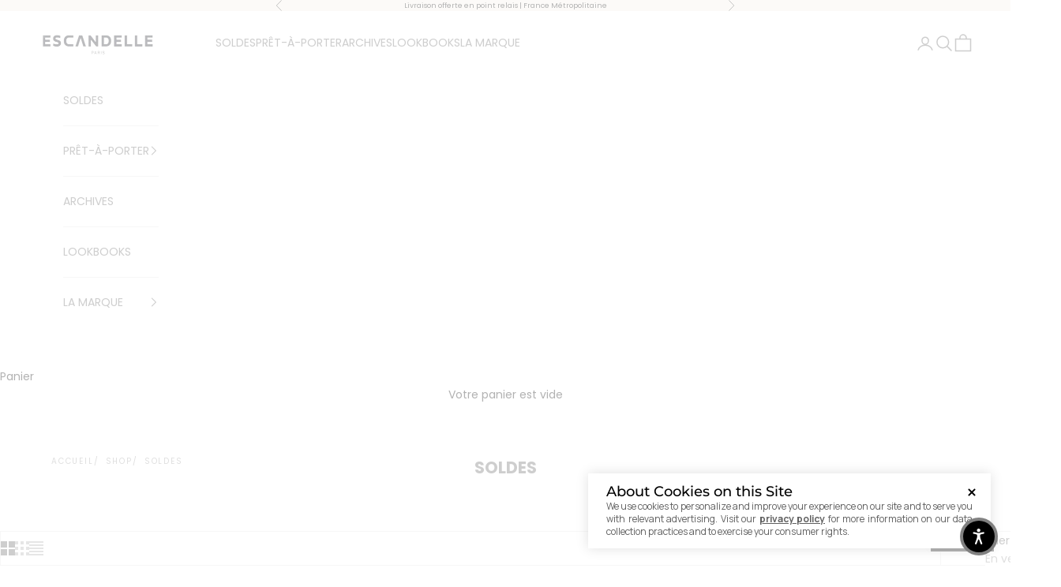

--- FILE ---
content_type: text/html; charset=utf-8
request_url: https://escandelle.com/collections/soldes
body_size: 78866
content:
<!doctype html>

<html lang="fr" dir="ltr">

<script async crossorigin fetchpriority="high" src="/cdn/shopifycloud/importmap-polyfill/es-modules-shim.2.4.0.js"></script>
<script type="text/javascript" src="https://cache.consentframework.com/js/pa/49457/c/0A3bp/stub" data-cfasync="false" referrerpolicy="unsafe-url"></script>
<script type="text/javascript" src="https://choices.consentframework.com/js/pa/49457/c/0A3bp/cmp" data-cfasync="false" referrerpolicy="unsafe-url" async></script>


<head>
    <!-- Meta Pixel Code -->
<script>
!function(f,b,e,v,n,t,s)
{if(f.fbq)return;n=f.fbq=function(){n.callMethod?
n.callMethod.apply(n,arguments):n.queue.push(arguments)};
if(!f._fbq)f._fbq=n;n.push=n;n.loaded=!0;n.version='2.0';
n.queue=[];t=b.createElement(e);t.async=!0;
t.src=v;s=b.getElementsByTagName(e)[0];
s.parentNode.insertBefore(t,s)}(window, document,'script',
'https://connect.facebook.net/en_US/fbevents.js');
fbq('init', '2481220438899785');
fbq('track', 'PageView');
</script>
<noscript><img height="1" width="1" style="display:none"
src="https://www.facebook.com/tr?id=2481220438899785&ev=PageView&noscript=1"
/></noscript>
<!-- End Meta Pixel Code -->
    <script type="text/javascript">
    (function(c,l,a,r,i,t,y){
        c[a]=c[a]||function(){(c[a].q=c[a].q||[]).push(arguments)};
        t=l.createElement(r);t.async=1;t.src="https://www.clarity.ms/tag/"+i;
        y=l.getElementsByTagName(r)[0];y.parentNode.insertBefore(t,y);
    })(window, document, "clarity", "script", "skl5j2sukc");
</script>
    <!-- Google Tag Manager -->
<script>(function(w,d,s,l,i){w[l]=w[l]||[];w[l].push({'gtm.start':
new Date().getTime(),event:'gtm.js'});var f=d.getElementsByTagName(s)[0],
j=d.createElement(s),dl=l!='dataLayer'?'&l='+l:'';j.async=true;j.src=
'https://www.googletagmanager.com/gtm.js?id='+i+dl;f.parentNode.insertBefore(j,f);
})(window,document,'script','dataLayer','GTM-TR4BPJJ');</script>
<!-- End Google Tag Manager -->
 
<meta charset="utf-8">
    <meta name="viewport" content="width=device-width, initial-scale=1.0, height=device-height, minimum-scale=1.0, maximum-scale=5.0">

    <title>SOLDES D&#39;HIVER 2026 | ESCANDELLE PARIS</title><meta name="description" content="Découvrez notre collection AH25 en soldes, jusqu&#39;à -50% de réduction sur nos manteaux, vestes, trenchs, doudounes et parkas"><link rel="canonical" href="https://escandelle.com/collections/soldes"><link rel="shortcut icon" href="//escandelle.com/cdn/shop/files/Logo_E.png?v=1748854287&width=96">
      <link rel="apple-touch-icon" href="//escandelle.com/cdn/shop/files/Logo_E.png?v=1748854287&width=180"><link rel="preconnect" href="https://fonts.shopifycdn.com" crossorigin><link rel="preload" href="//escandelle.com/cdn/fonts/jost/jost_n4.d47a1b6347ce4a4c9f437608011273009d91f2b7.woff2" as="font" type="font/woff2" crossorigin><link rel="preload" href="//escandelle.com/cdn/fonts/poppins/poppins_n4.0ba78fa5af9b0e1a374041b3ceaadf0a43b41362.woff2" as="font" type="font/woff2" crossorigin><meta property="og:type" content="website">
  <meta property="og:title" content="SOLDES"><meta property="og:image" content="http://escandelle.com/cdn/shop/collections/1_989719f5-2e26-47c3-bc3b-c92815bc15aa.png?v=1767774692&width=2048">
  <meta property="og:image:secure_url" content="https://escandelle.com/cdn/shop/collections/1_989719f5-2e26-47c3-bc3b-c92815bc15aa.png?v=1767774692&width=2048">
  <meta property="og:image:width" content="1080">
  <meta property="og:image:height" content="1350"><meta property="og:description" content="Découvrez notre collection AH25 en soldes, jusqu&#39;à -50% de réduction sur nos manteaux, vestes, trenchs, doudounes et parkas"><meta property="og:url" content="https://escandelle.com/collections/soldes">
<meta property="og:site_name" content="EscandelleParis"><meta name="twitter:card" content="summary"><meta name="twitter:title" content="SOLDES">
  <meta name="twitter:description" content=""><meta name="twitter:image" content="https://escandelle.com/cdn/shop/collections/1_989719f5-2e26-47c3-bc3b-c92815bc15aa.png?crop=center&height=1200&v=1767774692&width=1200">
  <meta name="twitter:image:alt" content="SOLDES"><script type="application/ld+json">
  {
    "@context": "https://schema.org",
    "@type": "BreadcrumbList",
    "itemListElement": [{
        "@type": "ListItem",
        "position": 1,
        "name": "Accueil",
        "item": "https://escandelle.com"
      },{
            "@type": "ListItem",
            "position": 2,
            "name": "SOLDES",
            "item": "https://escandelle.com/collections/soldes"
          }]
  }
</script><style>/* Typography (heading) */
  @font-face {
  font-family: Jost;
  font-weight: 400;
  font-style: normal;
  font-display: fallback;
  src: url("//escandelle.com/cdn/fonts/jost/jost_n4.d47a1b6347ce4a4c9f437608011273009d91f2b7.woff2") format("woff2"),
       url("//escandelle.com/cdn/fonts/jost/jost_n4.791c46290e672b3f85c3d1c651ef2efa3819eadd.woff") format("woff");
}

@font-face {
  font-family: Jost;
  font-weight: 400;
  font-style: italic;
  font-display: fallback;
  src: url("//escandelle.com/cdn/fonts/jost/jost_i4.b690098389649750ada222b9763d55796c5283a5.woff2") format("woff2"),
       url("//escandelle.com/cdn/fonts/jost/jost_i4.fd766415a47e50b9e391ae7ec04e2ae25e7e28b0.woff") format("woff");
}

/* Typography (body) */
  @font-face {
  font-family: Poppins;
  font-weight: 400;
  font-style: normal;
  font-display: fallback;
  src: url("//escandelle.com/cdn/fonts/poppins/poppins_n4.0ba78fa5af9b0e1a374041b3ceaadf0a43b41362.woff2") format("woff2"),
       url("//escandelle.com/cdn/fonts/poppins/poppins_n4.214741a72ff2596839fc9760ee7a770386cf16ca.woff") format("woff");
}

@font-face {
  font-family: Poppins;
  font-weight: 400;
  font-style: italic;
  font-display: fallback;
  src: url("//escandelle.com/cdn/fonts/poppins/poppins_i4.846ad1e22474f856bd6b81ba4585a60799a9f5d2.woff2") format("woff2"),
       url("//escandelle.com/cdn/fonts/poppins/poppins_i4.56b43284e8b52fc64c1fd271f289a39e8477e9ec.woff") format("woff");
}

@font-face {
  font-family: Poppins;
  font-weight: 700;
  font-style: normal;
  font-display: fallback;
  src: url("//escandelle.com/cdn/fonts/poppins/poppins_n7.56758dcf284489feb014a026f3727f2f20a54626.woff2") format("woff2"),
       url("//escandelle.com/cdn/fonts/poppins/poppins_n7.f34f55d9b3d3205d2cd6f64955ff4b36f0cfd8da.woff") format("woff");
}

@font-face {
  font-family: Poppins;
  font-weight: 700;
  font-style: italic;
  font-display: fallback;
  src: url("//escandelle.com/cdn/fonts/poppins/poppins_i7.42fd71da11e9d101e1e6c7932199f925f9eea42d.woff2") format("woff2"),
       url("//escandelle.com/cdn/fonts/poppins/poppins_i7.ec8499dbd7616004e21155106d13837fff4cf556.woff") format("woff");
}

:root {
    /* Container */
    --container-max-width: 100%;
    --container-xxs-max-width: 27.5rem; /* 440px */
    --container-xs-max-width: 42.5rem; /* 680px */
    --container-sm-max-width: 61.25rem; /* 980px */
    --container-md-max-width: 71.875rem; /* 1150px */
    --container-lg-max-width: 78.75rem; /* 1260px */
    --container-xl-max-width: 85rem; /* 1360px */
    --container-gutter: 1.25rem;

    --section-vertical-spacing: 2.5rem;
    --section-vertical-spacing-tight:2.5rem;

    --section-stack-gap:2.25rem;
    --section-stack-gap-tight:2.25rem;

    /* Form settings */
    --form-gap: 1.25rem; /* Gap between fieldset and submit button */
    --fieldset-gap: 1rem; /* Gap between each form input within a fieldset */
    --form-control-gap: 0.625rem; /* Gap between input and label (ignored for floating label) */
    --checkbox-control-gap: 0.75rem; /* Horizontal gap between checkbox and its associated label */
    --input-padding-block: 0.65rem; /* Vertical padding for input, textarea and native select */
    --input-padding-inline: 0.8rem; /* Horizontal padding for input, textarea and native select */
    --checkbox-size: 0.875rem; /* Size (width and height) for checkbox */

    /* Other sizes */
    --sticky-area-height: calc(var(--announcement-bar-is-sticky, 0) * var(--announcement-bar-height, 0px) + var(--header-is-sticky, 0) * var(--header-is-visible, 1) * var(--header-height, 0px));

    /* RTL support */
    --transform-logical-flip: 1;
    --transform-origin-start: left;
    --transform-origin-end: right;

    /**
     * ---------------------------------------------------------------------
     * TYPOGRAPHY
     * ---------------------------------------------------------------------
     */

    /* Font properties */
    --heading-font-family: Jost, sans-serif;
    --heading-font-weight: 400;
    --heading-font-style: normal;
    --heading-text-transform: uppercase;
    --heading-letter-spacing: 0.18em;
    --text-font-family: Poppins, sans-serif;
    --text-font-weight: 400;
    --text-font-style: normal;
    --text-letter-spacing: 0.0em;
    --button-font: var(--heading-font-style) var(--heading-font-weight) var(--text-sm) / 1.65 var(--heading-font-family);
    --button-text-transform: uppercase;
    --button-letter-spacing: 0.18em;

    /* Font sizes */--text-heading-size-factor: 1;
    --text-h1: max(0.6875rem, clamp(1.375rem, 1.146341463414634rem + 0.975609756097561vw, 2rem) * var(--text-heading-size-factor));
    --text-h2: max(0.6875rem, clamp(1.25rem, 1.0670731707317074rem + 0.7804878048780488vw, 1.75rem) * var(--text-heading-size-factor));
    --text-h3: max(0.6875rem, clamp(1.125rem, 1.0335365853658536rem + 0.3902439024390244vw, 1.375rem) * var(--text-heading-size-factor));
    --text-h4: max(0.6875rem, clamp(1rem, 0.9542682926829268rem + 0.1951219512195122vw, 1.125rem) * var(--text-heading-size-factor));
    --text-h5: calc(0.875rem * var(--text-heading-size-factor));
    --text-h6: calc(0.75rem * var(--text-heading-size-factor));

    --text-xs: 0.8125rem;
    --text-sm: 0.875rem;
    --text-base: 0.9375rem;
    --text-lg: 1.0625rem;
    --text-xl: 1.125rem;

    /* Rounded variables (used for border radius) */
    --rounded-full: 9999px;
    --button-border-radius: 0.0rem;
    --input-border-radius: 0.0rem;

    /* Box shadow */
    --shadow-sm: 0 2px 8px rgb(0 0 0 / 0.05);
    --shadow: 0 5px 15px rgb(0 0 0 / 0.05);
    --shadow-md: 0 5px 30px rgb(0 0 0 / 0.05);
    --shadow-block: px px px rgb(var(--text-primary) / 0.0);

    /**
     * ---------------------------------------------------------------------
     * OTHER
     * ---------------------------------------------------------------------
     */

    --checkmark-svg-url: url(//escandelle.com/cdn/shop/t/39/assets/checkmark.svg?v=77552481021870063511767784820);
    --cursor-zoom-in-svg-url: url(//escandelle.com/cdn/shop/t/39/assets/cursor-zoom-in.svg?v=179346033183326186621767784820);
  }

  [dir="rtl"]:root {
    /* RTL support */
    --transform-logical-flip: -1;
    --transform-origin-start: right;
    --transform-origin-end: left;
  }

  @media screen and (min-width: 700px) {
    :root {
      /* Typography (font size) */
      --text-xs: 0.75rem;
      --text-sm: 0.8125rem;
      --text-base: 0.875rem;
      --text-lg: 1.0rem;
      --text-xl: 1.25rem;

      /* Spacing settings */
      --container-gutter: 2rem;
    }
  }

  @media screen and (min-width: 1000px) {
    :root {
      /* Spacing settings */
      --container-gutter: 3rem;

      --section-vertical-spacing: 4rem;
      --section-vertical-spacing-tight: 4rem;

      --section-stack-gap:3rem;
      --section-stack-gap-tight:3rem;
    }
  }:root {/* Overlay used for modal */
    --page-overlay: 0 0 0 / 0.4;

    /* We use the first scheme background as default */
    --page-background: ;

    /* Product colors */
    --on-sale-text: 227 44 43;
    --on-sale-badge-background: 227 44 43;
    --on-sale-badge-text: 255 255 255;
    --sold-out-badge-background: 239 239 239;
    --sold-out-badge-text: 0 0 0 / 0.65;
    --custom-badge-background: 28 28 28;
    --custom-badge-text: 255 255 255;
    --star-color: 28 28 28;

    /* Status colors */
    --success-background: 212 227 203;
    --success-text: 48 122 7;
    --warning-background: 253 241 224;
    --warning-text: 237 138 0;
    --error-background: 243 204 204;
    --error-text: 203 43 43;
  }.color-scheme--scheme-1 {
      /* Color settings */--accent: 92 92 92;
      --text-color: 92 92 92;
      --background: 255 255 255 / 1.0;
      --background-without-opacity: 255 255 255;
      --background-gradient: ;--border-color: 231 231 231;/* Button colors */
      --button-background: 92 92 92;
      --button-text-color: 255 255 255;

      /* Circled buttons */
      --circle-button-background: 255 255 255;
      --circle-button-text-color: 28 28 28;
    }.shopify-section:has(.section-spacing.color-scheme--bg-54922f2e920ba8346f6dc0fba343d673) + .shopify-section:has(.section-spacing.color-scheme--bg-54922f2e920ba8346f6dc0fba343d673:not(.bordered-section)) .section-spacing {
      padding-block-start: 0;
    }.color-scheme--scheme-2 {
      /* Color settings */--accent: 92 92 92;
      --text-color: 92 92 92;
      --background: 243 243 243 / 1.0;
      --background-without-opacity: 243 243 243;
      --background-gradient: ;--border-color: 220 220 220;/* Button colors */
      --button-background: 92 92 92;
      --button-text-color: 255 255 255;

      /* Circled buttons */
      --circle-button-background: 255 255 255;
      --circle-button-text-color: 92 92 92;
    }.shopify-section:has(.section-spacing.color-scheme--bg-78566feb045e1e2e6eb726ab373c36bd) + .shopify-section:has(.section-spacing.color-scheme--bg-78566feb045e1e2e6eb726ab373c36bd:not(.bordered-section)) .section-spacing {
      padding-block-start: 0;
    }.color-scheme--scheme-3 {
      /* Color settings */--accent: 255 255 255;
      --text-color: 255 255 255;
      --background: 28 28 28 / 1.0;
      --background-without-opacity: 28 28 28;
      --background-gradient: ;--border-color: 62 62 62;/* Button colors */
      --button-background: 255 255 255;
      --button-text-color: 28 28 28;

      /* Circled buttons */
      --circle-button-background: 255 255 255;
      --circle-button-text-color: 28 28 28;
    }.shopify-section:has(.section-spacing.color-scheme--bg-c1f8cb21047e4797e94d0969dc5d1e44) + .shopify-section:has(.section-spacing.color-scheme--bg-c1f8cb21047e4797e94d0969dc5d1e44:not(.bordered-section)) .section-spacing {
      padding-block-start: 0;
    }.color-scheme--scheme-4 {
      /* Color settings */--accent: 255 255 255;
      --text-color: 255 255 255;
      --background: 0 0 0 / 0.0;
      --background-without-opacity: 0 0 0;
      --background-gradient: ;--border-color: 255 255 255;/* Button colors */
      --button-background: 255 255 255;
      --button-text-color: 28 28 28;

      /* Circled buttons */
      --circle-button-background: 255 255 255;
      --circle-button-text-color: 28 28 28;
    }.shopify-section:has(.section-spacing.color-scheme--bg-3671eee015764974ee0aef1536023e0f) + .shopify-section:has(.section-spacing.color-scheme--bg-3671eee015764974ee0aef1536023e0f:not(.bordered-section)) .section-spacing {
      padding-block-start: 0;
    }.color-scheme--scheme-9036ee75-83ca-4273-a026-e0e08cdff437 {
      /* Color settings */--accent: 92 92 92;
      --text-color: 0 0 0;
      --background: 247 241 233 / 1.0;
      --background-without-opacity: 247 241 233;
      --background-gradient: ;--border-color: 210 205 198;/* Button colors */
      --button-background: 92 92 92;
      --button-text-color: 255 255 255;

      /* Circled buttons */
      --circle-button-background: 255 255 255;
      --circle-button-text-color: 28 28 28;
    }.shopify-section:has(.section-spacing.color-scheme--bg-d69779ffe118cd3dd3d3ac21df1655b4) + .shopify-section:has(.section-spacing.color-scheme--bg-d69779ffe118cd3dd3d3ac21df1655b4:not(.bordered-section)) .section-spacing {
      padding-block-start: 0;
    }.color-scheme--scheme-8a99627e-5e5f-453e-8bb8-6838e1dc6b93 {
      /* Color settings */--accent: 0 0 0;
      --text-color: 0 0 0;
      --background: 255 255 255 / 1.0;
      --background-without-opacity: 255 255 255;
      --background-gradient: ;--border-color: 217 217 217;/* Button colors */
      --button-background: 0 0 0;
      --button-text-color: 255 255 255;

      /* Circled buttons */
      --circle-button-background: 255 255 255;
      --circle-button-text-color: 28 28 28;
    }.shopify-section:has(.section-spacing.color-scheme--bg-54922f2e920ba8346f6dc0fba343d673) + .shopify-section:has(.section-spacing.color-scheme--bg-54922f2e920ba8346f6dc0fba343d673:not(.bordered-section)) .section-spacing {
      padding-block-start: 0;
    }.color-scheme--scheme-34e9c3e4-f4ae-4ed0-a812-103e01b05781 {
      /* Color settings */--accent: 251 249 246;
      --text-color: 0 0 0;
      --background: 251 249 246 / 1.0;
      --background-without-opacity: 251 249 246;
      --background-gradient: ;--border-color: 213 212 209;/* Button colors */
      --button-background: 251 249 246;
      --button-text-color: 0 0 0;

      /* Circled buttons */
      --circle-button-background: 255 255 255;
      --circle-button-text-color: 0 0 0;
    }.shopify-section:has(.section-spacing.color-scheme--bg-864ff6df7050b3b32502b460fd7f3e02) + .shopify-section:has(.section-spacing.color-scheme--bg-864ff6df7050b3b32502b460fd7f3e02:not(.bordered-section)) .section-spacing {
      padding-block-start: 0;
    }.color-scheme--scheme-8992b6cc-9cba-41d8-b6e3-60cd68903636 {
      /* Color settings */--accent: 255 255 255;
      --text-color: 255 255 255;
      --background: 126 0 0 / 1.0;
      --background-without-opacity: 126 0 0;
      --background-gradient: ;--border-color: 145 38 38;/* Button colors */
      --button-background: 255 255 255;
      --button-text-color: 126 0 0;

      /* Circled buttons */
      --circle-button-background: 255 255 255;
      --circle-button-text-color: 255 255 255;
    }.shopify-section:has(.section-spacing.color-scheme--bg-ac059f188bef8e5fb50b6dfc0ee9184f) + .shopify-section:has(.section-spacing.color-scheme--bg-ac059f188bef8e5fb50b6dfc0ee9184f:not(.bordered-section)) .section-spacing {
      padding-block-start: 0;
    }.color-scheme--dialog {
      /* Color settings */--accent: 92 92 92;
      --text-color: 92 92 92;
      --background: 255 255 255 / 1.0;
      --background-without-opacity: 255 255 255;
      --background-gradient: ;--border-color: 231 231 231;/* Button colors */
      --button-background: 92 92 92;
      --button-text-color: 255 255 255;

      /* Circled buttons */
      --circle-button-background: 255 255 255;
      --circle-button-text-color: 28 28 28;
    }
</style><script>
  // This allows to expose several variables to the global scope, to be used in scripts
  window.themeVariables = {
    settings: {
      showPageTransition: null,
      pageType: "collection",
      moneyFormat: "€{{amount_with_comma_separator}}",
      moneyWithCurrencyFormat: "€{{amount_with_comma_separator}} EUR",
      currencyCodeEnabled: false,
      cartType: "drawer",
      staggerMenuApparition: true
    },

    strings: {
      addedToCart: "Produit ajouté au panier !",
      addedToCartWithTitle: "{{ product_title }} a été ajouté au panier.",
      closeGallery: "Fermer la galerie",
      zoomGallery: "Zoomer sur l\u0026#39;image",
      errorGallery: "L\u0026#39;image ne peut pas etre chargée",
      shippingEstimatorNoResults: "Nous ne livrons pas à votre adresse.",
      shippingEstimatorOneResult: "Il y a un résultat pour votre adresse :",
      shippingEstimatorMultipleResults: "Il y a plusieurs résultats pour votre adresse :",
      shippingEstimatorError: "Impossible d\u0026#39;estimer les frais de livraison :",
      next: "Suivant",
      previous: "Précédent"
    },

    mediaQueries: {
      'sm': 'screen and (min-width: 700px)',
      'md': 'screen and (min-width: 1000px)',
      'lg': 'screen and (min-width: 1150px)',
      'xl': 'screen and (min-width: 1400px)',
      '2xl': 'screen and (min-width: 1600px)',
      'sm-max': 'screen and (max-width: 699px)',
      'md-max': 'screen and (max-width: 999px)',
      'lg-max': 'screen and (max-width: 1149px)',
      'xl-max': 'screen and (max-width: 1399px)',
      '2xl-max': 'screen and (max-width: 1599px)',
      'motion-safe': '(prefers-reduced-motion: no-preference)',
      'motion-reduce': '(prefers-reduced-motion: reduce)',
      'supports-hover': 'screen and (pointer: fine)',
      'supports-touch': 'screen and (hover: none)'
    }
  };</script><script type="importmap">{
        "imports": {
          "vendor": "//escandelle.com/cdn/shop/t/39/assets/vendor.min.js?v=55929477288600450501767784798",
          "theme": "//escandelle.com/cdn/shop/t/39/assets/theme.js?v=103030472301900935361767784798",
          "photoswipe": "//escandelle.com/cdn/shop/t/39/assets/photoswipe.min.js?v=13374349288281597431767784796"
        }
      }
    </script>

    <script type="module" src="//escandelle.com/cdn/shop/t/39/assets/vendor.min.js?v=55929477288600450501767784798"></script>
    <script type="module" src="//escandelle.com/cdn/shop/t/39/assets/theme.js?v=103030472301900935361767784798"></script>

    <script>window.performance && window.performance.mark && window.performance.mark('shopify.content_for_header.start');</script><meta name="facebook-domain-verification" content="re18vidx9w3quedok4e7s3v4coidja">
<meta name="google-site-verification" content="a5y01L0GVpA6zzzpCcpQn4TeyOGf4-Oy2bmstiH2Wmc">
<meta name="google-site-verification" content="vXeUcaqarPI0n1wBY28dUwrKl4Y3BEBCJItPnQ7zqNI">
<meta id="shopify-digital-wallet" name="shopify-digital-wallet" content="/67748528423/digital_wallets/dialog">
<meta name="shopify-checkout-api-token" content="d96343c4f98132afe574bc822b13d4a6">
<meta id="in-context-paypal-metadata" data-shop-id="67748528423" data-venmo-supported="false" data-environment="production" data-locale="fr_FR" data-paypal-v4="true" data-currency="EUR">
<link rel="alternate" type="application/atom+xml" title="Feed" href="/collections/soldes.atom" />
<link rel="next" href="/collections/soldes?page=2">
<link rel="alternate" hreflang="x-default" href="https://escandelle.com/collections/soldes">
<link rel="alternate" hreflang="fr" href="https://escandelle.com/collections/soldes">
<link rel="alternate" hreflang="fr-BE" href="https://escandelle.com/fr-be/collections/soldes">
<link rel="alternate" hreflang="fr-ES" href="https://escandelle.com/fr-es/collections/soldes">
<link rel="alternate" hreflang="fr-LU" href="https://escandelle.com/fr-lu/collections/soldes">
<link rel="alternate" hreflang="fr-GB" href="https://escandelle.com/fr-gb/collections/soldes">
<link rel="alternate" type="application/json+oembed" href="https://escandelle.com/collections/soldes.oembed">
<script async="async" src="/checkouts/internal/preloads.js?locale=fr-FR"></script>
<link rel="preconnect" href="https://shop.app" crossorigin="anonymous">
<script async="async" src="https://shop.app/checkouts/internal/preloads.js?locale=fr-FR&shop_id=67748528423" crossorigin="anonymous"></script>
<script id="apple-pay-shop-capabilities" type="application/json">{"shopId":67748528423,"countryCode":"FR","currencyCode":"EUR","merchantCapabilities":["supports3DS"],"merchantId":"gid:\/\/shopify\/Shop\/67748528423","merchantName":"EscandelleParis","requiredBillingContactFields":["postalAddress","email","phone"],"requiredShippingContactFields":["postalAddress","email","phone"],"shippingType":"shipping","supportedNetworks":["visa","masterCard","amex","maestro"],"total":{"type":"pending","label":"EscandelleParis","amount":"1.00"},"shopifyPaymentsEnabled":true,"supportsSubscriptions":true}</script>
<script id="shopify-features" type="application/json">{"accessToken":"d96343c4f98132afe574bc822b13d4a6","betas":["rich-media-storefront-analytics"],"domain":"escandelle.com","predictiveSearch":true,"shopId":67748528423,"locale":"fr"}</script>
<script>var Shopify = Shopify || {};
Shopify.shop = "escandelleparis.myshopify.com";
Shopify.locale = "fr";
Shopify.currency = {"active":"EUR","rate":"1.0"};
Shopify.country = "FR";
Shopify.theme = {"name":"Prestige","id":192575963461,"schema_name":"Prestige","schema_version":"10.11.1","theme_store_id":855,"role":"main"};
Shopify.theme.handle = "null";
Shopify.theme.style = {"id":null,"handle":null};
Shopify.cdnHost = "escandelle.com/cdn";
Shopify.routes = Shopify.routes || {};
Shopify.routes.root = "/";</script>
<script type="module">!function(o){(o.Shopify=o.Shopify||{}).modules=!0}(window);</script>
<script>!function(o){function n(){var o=[];function n(){o.push(Array.prototype.slice.apply(arguments))}return n.q=o,n}var t=o.Shopify=o.Shopify||{};t.loadFeatures=n(),t.autoloadFeatures=n()}(window);</script>
<script>
  window.ShopifyPay = window.ShopifyPay || {};
  window.ShopifyPay.apiHost = "shop.app\/pay";
  window.ShopifyPay.redirectState = null;
</script>
<script id="shop-js-analytics" type="application/json">{"pageType":"collection"}</script>
<script defer="defer" async type="module" src="//escandelle.com/cdn/shopifycloud/shop-js/modules/v2/client.init-shop-cart-sync_INwxTpsh.fr.esm.js"></script>
<script defer="defer" async type="module" src="//escandelle.com/cdn/shopifycloud/shop-js/modules/v2/chunk.common_YNAa1F1g.esm.js"></script>
<script type="module">
  await import("//escandelle.com/cdn/shopifycloud/shop-js/modules/v2/client.init-shop-cart-sync_INwxTpsh.fr.esm.js");
await import("//escandelle.com/cdn/shopifycloud/shop-js/modules/v2/chunk.common_YNAa1F1g.esm.js");

  window.Shopify.SignInWithShop?.initShopCartSync?.({"fedCMEnabled":true,"windoidEnabled":true});

</script>
<script>
  window.Shopify = window.Shopify || {};
  if (!window.Shopify.featureAssets) window.Shopify.featureAssets = {};
  window.Shopify.featureAssets['shop-js'] = {"shop-cart-sync":["modules/v2/client.shop-cart-sync_BVs4vSl-.fr.esm.js","modules/v2/chunk.common_YNAa1F1g.esm.js"],"init-fed-cm":["modules/v2/client.init-fed-cm_CEmYoMXU.fr.esm.js","modules/v2/chunk.common_YNAa1F1g.esm.js"],"shop-button":["modules/v2/client.shop-button_BhVpOdEY.fr.esm.js","modules/v2/chunk.common_YNAa1F1g.esm.js"],"init-windoid":["modules/v2/client.init-windoid_DVncJssP.fr.esm.js","modules/v2/chunk.common_YNAa1F1g.esm.js"],"shop-cash-offers":["modules/v2/client.shop-cash-offers_CD5ChB-w.fr.esm.js","modules/v2/chunk.common_YNAa1F1g.esm.js","modules/v2/chunk.modal_DXhkN-5p.esm.js"],"shop-toast-manager":["modules/v2/client.shop-toast-manager_CMZA41xP.fr.esm.js","modules/v2/chunk.common_YNAa1F1g.esm.js"],"init-shop-email-lookup-coordinator":["modules/v2/client.init-shop-email-lookup-coordinator_Dxg3Qq63.fr.esm.js","modules/v2/chunk.common_YNAa1F1g.esm.js"],"pay-button":["modules/v2/client.pay-button_CApwTr-J.fr.esm.js","modules/v2/chunk.common_YNAa1F1g.esm.js"],"avatar":["modules/v2/client.avatar_BTnouDA3.fr.esm.js"],"init-shop-cart-sync":["modules/v2/client.init-shop-cart-sync_INwxTpsh.fr.esm.js","modules/v2/chunk.common_YNAa1F1g.esm.js"],"shop-login-button":["modules/v2/client.shop-login-button_Ctct7BR2.fr.esm.js","modules/v2/chunk.common_YNAa1F1g.esm.js","modules/v2/chunk.modal_DXhkN-5p.esm.js"],"init-customer-accounts-sign-up":["modules/v2/client.init-customer-accounts-sign-up_DTysEz83.fr.esm.js","modules/v2/client.shop-login-button_Ctct7BR2.fr.esm.js","modules/v2/chunk.common_YNAa1F1g.esm.js","modules/v2/chunk.modal_DXhkN-5p.esm.js"],"init-shop-for-new-customer-accounts":["modules/v2/client.init-shop-for-new-customer-accounts_wbmNjFX3.fr.esm.js","modules/v2/client.shop-login-button_Ctct7BR2.fr.esm.js","modules/v2/chunk.common_YNAa1F1g.esm.js","modules/v2/chunk.modal_DXhkN-5p.esm.js"],"init-customer-accounts":["modules/v2/client.init-customer-accounts_DqpN27KS.fr.esm.js","modules/v2/client.shop-login-button_Ctct7BR2.fr.esm.js","modules/v2/chunk.common_YNAa1F1g.esm.js","modules/v2/chunk.modal_DXhkN-5p.esm.js"],"shop-follow-button":["modules/v2/client.shop-follow-button_CBz8VXaE.fr.esm.js","modules/v2/chunk.common_YNAa1F1g.esm.js","modules/v2/chunk.modal_DXhkN-5p.esm.js"],"lead-capture":["modules/v2/client.lead-capture_Bo6pQGej.fr.esm.js","modules/v2/chunk.common_YNAa1F1g.esm.js","modules/v2/chunk.modal_DXhkN-5p.esm.js"],"checkout-modal":["modules/v2/client.checkout-modal_B_8gz53b.fr.esm.js","modules/v2/chunk.common_YNAa1F1g.esm.js","modules/v2/chunk.modal_DXhkN-5p.esm.js"],"shop-login":["modules/v2/client.shop-login_CTIGRVE1.fr.esm.js","modules/v2/chunk.common_YNAa1F1g.esm.js","modules/v2/chunk.modal_DXhkN-5p.esm.js"],"payment-terms":["modules/v2/client.payment-terms_BUSo56Mg.fr.esm.js","modules/v2/chunk.common_YNAa1F1g.esm.js","modules/v2/chunk.modal_DXhkN-5p.esm.js"]};
</script>
<script>(function() {
  var isLoaded = false;
  function asyncLoad() {
    if (isLoaded) return;
    isLoaded = true;
    var urls = ["https:\/\/cdn.crazyrocket.io\/widget\/scripts\/crazyrocket.start-cdn.js?id=651bdb2f117cee15505e000f\u0026shop=escandelleparis.myshopify.com","https:\/\/zooomyapps.com\/backinstock\/ZooomyOrders.js?shop=escandelleparis.myshopify.com","https:\/\/app.kiwisizing.com\/web\/js\/dist\/kiwiSizing\/plugin\/SizingPlugin.prod.js?v=330\u0026shop=escandelleparis.myshopify.com","https:\/\/static.2-b.io\/se\/2022\/09\/loader.61f6e8.js?shop=escandelleparis.myshopify.com","https:\/\/shopify.shopthelook.app\/shopthelook.js?shop=escandelleparis.myshopify.com","https:\/\/sizechart.good-apps.co\/storage\/js\/good_apps_timer-escandelleparis.myshopify.com.js?ver=8\u0026shop=escandelleparis.myshopify.com","https:\/\/ecommplugins-scripts.trustpilot.com\/v2.1\/js\/header.min.js?settings=eyJrZXkiOiJxZDVvRmVBSzl3YUVlZlp4IiwicyI6InNrdSJ9\u0026v=2.5\u0026shop=escandelleparis.myshopify.com","https:\/\/ecommplugins-scripts.trustpilot.com\/v2.1\/js\/success.min.js?settings=eyJrZXkiOiJxZDVvRmVBSzl3YUVlZlp4IiwicyI6InNrdSIsInQiOlsib3JkZXJzL2Z1bGZpbGxlZCJdLCJ2IjoiIiwiYSI6IiJ9\u0026shop=escandelleparis.myshopify.com","https:\/\/ecommplugins-trustboxsettings.trustpilot.com\/escandelleparis.myshopify.com.js?settings=1762943785412\u0026shop=escandelleparis.myshopify.com","https:\/\/widget.trustpilot.com\/bootstrap\/v5\/tp.widget.sync.bootstrap.min.js?shop=escandelleparis.myshopify.com","https:\/\/giftbox.ds-cdn.com\/static\/main.js?shop=escandelleparis.myshopify.com"];
    for (var i = 0; i < urls.length; i++) {
      var s = document.createElement('script');
      s.type = 'text/javascript';
      s.async = true;
      s.src = urls[i];
      var x = document.getElementsByTagName('script')[0];
      x.parentNode.insertBefore(s, x);
    }
  };
  if(window.attachEvent) {
    window.attachEvent('onload', asyncLoad);
  } else {
    window.addEventListener('load', asyncLoad, false);
  }
})();</script>
<script id="__st">var __st={"a":67748528423,"offset":3600,"reqid":"39afbb6c-2226-4578-9efc-848c11d2673e-1768943553","pageurl":"escandelle.com\/collections\/soldes","u":"fe5a01b49213","p":"collection","rtyp":"collection","rid":670533288261};</script>
<script>window.ShopifyPaypalV4VisibilityTracking = true;</script>
<script id="captcha-bootstrap">!function(){'use strict';const t='contact',e='account',n='new_comment',o=[[t,t],['blogs',n],['comments',n],[t,'customer']],c=[[e,'customer_login'],[e,'guest_login'],[e,'recover_customer_password'],[e,'create_customer']],r=t=>t.map((([t,e])=>`form[action*='/${t}']:not([data-nocaptcha='true']) input[name='form_type'][value='${e}']`)).join(','),a=t=>()=>t?[...document.querySelectorAll(t)].map((t=>t.form)):[];function s(){const t=[...o],e=r(t);return a(e)}const i='password',u='form_key',d=['recaptcha-v3-token','g-recaptcha-response','h-captcha-response',i],f=()=>{try{return window.sessionStorage}catch{return}},m='__shopify_v',_=t=>t.elements[u];function p(t,e,n=!1){try{const o=window.sessionStorage,c=JSON.parse(o.getItem(e)),{data:r}=function(t){const{data:e,action:n}=t;return t[m]||n?{data:e,action:n}:{data:t,action:n}}(c);for(const[e,n]of Object.entries(r))t.elements[e]&&(t.elements[e].value=n);n&&o.removeItem(e)}catch(o){console.error('form repopulation failed',{error:o})}}const l='form_type',E='cptcha';function T(t){t.dataset[E]=!0}const w=window,h=w.document,L='Shopify',v='ce_forms',y='captcha';let A=!1;((t,e)=>{const n=(g='f06e6c50-85a8-45c8-87d0-21a2b65856fe',I='https://cdn.shopify.com/shopifycloud/storefront-forms-hcaptcha/ce_storefront_forms_captcha_hcaptcha.v1.5.2.iife.js',D={infoText:'Protégé par hCaptcha',privacyText:'Confidentialité',termsText:'Conditions'},(t,e,n)=>{const o=w[L][v],c=o.bindForm;if(c)return c(t,g,e,D).then(n);var r;o.q.push([[t,g,e,D],n]),r=I,A||(h.body.append(Object.assign(h.createElement('script'),{id:'captcha-provider',async:!0,src:r})),A=!0)});var g,I,D;w[L]=w[L]||{},w[L][v]=w[L][v]||{},w[L][v].q=[],w[L][y]=w[L][y]||{},w[L][y].protect=function(t,e){n(t,void 0,e),T(t)},Object.freeze(w[L][y]),function(t,e,n,w,h,L){const[v,y,A,g]=function(t,e,n){const i=e?o:[],u=t?c:[],d=[...i,...u],f=r(d),m=r(i),_=r(d.filter((([t,e])=>n.includes(e))));return[a(f),a(m),a(_),s()]}(w,h,L),I=t=>{const e=t.target;return e instanceof HTMLFormElement?e:e&&e.form},D=t=>v().includes(t);t.addEventListener('submit',(t=>{const e=I(t);if(!e)return;const n=D(e)&&!e.dataset.hcaptchaBound&&!e.dataset.recaptchaBound,o=_(e),c=g().includes(e)&&(!o||!o.value);(n||c)&&t.preventDefault(),c&&!n&&(function(t){try{if(!f())return;!function(t){const e=f();if(!e)return;const n=_(t);if(!n)return;const o=n.value;o&&e.removeItem(o)}(t);const e=Array.from(Array(32),(()=>Math.random().toString(36)[2])).join('');!function(t,e){_(t)||t.append(Object.assign(document.createElement('input'),{type:'hidden',name:u})),t.elements[u].value=e}(t,e),function(t,e){const n=f();if(!n)return;const o=[...t.querySelectorAll(`input[type='${i}']`)].map((({name:t})=>t)),c=[...d,...o],r={};for(const[a,s]of new FormData(t).entries())c.includes(a)||(r[a]=s);n.setItem(e,JSON.stringify({[m]:1,action:t.action,data:r}))}(t,e)}catch(e){console.error('failed to persist form',e)}}(e),e.submit())}));const S=(t,e)=>{t&&!t.dataset[E]&&(n(t,e.some((e=>e===t))),T(t))};for(const o of['focusin','change'])t.addEventListener(o,(t=>{const e=I(t);D(e)&&S(e,y())}));const B=e.get('form_key'),M=e.get(l),P=B&&M;t.addEventListener('DOMContentLoaded',(()=>{const t=y();if(P)for(const e of t)e.elements[l].value===M&&p(e,B);[...new Set([...A(),...v().filter((t=>'true'===t.dataset.shopifyCaptcha))])].forEach((e=>S(e,t)))}))}(h,new URLSearchParams(w.location.search),n,t,e,['guest_login'])})(!0,!0)}();</script>
<script integrity="sha256-4kQ18oKyAcykRKYeNunJcIwy7WH5gtpwJnB7kiuLZ1E=" data-source-attribution="shopify.loadfeatures" defer="defer" src="//escandelle.com/cdn/shopifycloud/storefront/assets/storefront/load_feature-a0a9edcb.js" crossorigin="anonymous"></script>
<script crossorigin="anonymous" defer="defer" src="//escandelle.com/cdn/shopifycloud/storefront/assets/shopify_pay/storefront-65b4c6d7.js?v=20250812"></script>
<script data-source-attribution="shopify.dynamic_checkout.dynamic.init">var Shopify=Shopify||{};Shopify.PaymentButton=Shopify.PaymentButton||{isStorefrontPortableWallets:!0,init:function(){window.Shopify.PaymentButton.init=function(){};var t=document.createElement("script");t.src="https://escandelle.com/cdn/shopifycloud/portable-wallets/latest/portable-wallets.fr.js",t.type="module",document.head.appendChild(t)}};
</script>
<script data-source-attribution="shopify.dynamic_checkout.buyer_consent">
  function portableWalletsHideBuyerConsent(e){var t=document.getElementById("shopify-buyer-consent"),n=document.getElementById("shopify-subscription-policy-button");t&&n&&(t.classList.add("hidden"),t.setAttribute("aria-hidden","true"),n.removeEventListener("click",e))}function portableWalletsShowBuyerConsent(e){var t=document.getElementById("shopify-buyer-consent"),n=document.getElementById("shopify-subscription-policy-button");t&&n&&(t.classList.remove("hidden"),t.removeAttribute("aria-hidden"),n.addEventListener("click",e))}window.Shopify?.PaymentButton&&(window.Shopify.PaymentButton.hideBuyerConsent=portableWalletsHideBuyerConsent,window.Shopify.PaymentButton.showBuyerConsent=portableWalletsShowBuyerConsent);
</script>
<script data-source-attribution="shopify.dynamic_checkout.cart.bootstrap">document.addEventListener("DOMContentLoaded",(function(){function t(){return document.querySelector("shopify-accelerated-checkout-cart, shopify-accelerated-checkout")}if(t())Shopify.PaymentButton.init();else{new MutationObserver((function(e,n){t()&&(Shopify.PaymentButton.init(),n.disconnect())})).observe(document.body,{childList:!0,subtree:!0})}}));
</script>
<link id="shopify-accelerated-checkout-styles" rel="stylesheet" media="screen" href="https://escandelle.com/cdn/shopifycloud/portable-wallets/latest/accelerated-checkout-backwards-compat.css" crossorigin="anonymous">
<style id="shopify-accelerated-checkout-cart">
        #shopify-buyer-consent {
  margin-top: 1em;
  display: inline-block;
  width: 100%;
}

#shopify-buyer-consent.hidden {
  display: none;
}

#shopify-subscription-policy-button {
  background: none;
  border: none;
  padding: 0;
  text-decoration: underline;
  font-size: inherit;
  cursor: pointer;
}

#shopify-subscription-policy-button::before {
  box-shadow: none;
}

      </style>

<script>window.performance && window.performance.mark && window.performance.mark('shopify.content_for_header.end');</script>
<link href="//escandelle.com/cdn/shop/t/39/assets/theme.css?v=23539160590818795661767784797" rel="stylesheet" type="text/css" media="all" /><!-- BEGIN app block: shopify://apps/ecomposer-builder/blocks/app-embed/a0fc26e1-7741-4773-8b27-39389b4fb4a0 --><!-- DNS Prefetch & Preconnect -->
<link rel="preconnect" href="https://cdn.ecomposer.app" crossorigin>
<link rel="dns-prefetch" href="https://cdn.ecomposer.app">

<link rel="prefetch" href="https://cdn.ecomposer.app/vendors/css/ecom-swiper@11.css" as="style">
<link rel="prefetch" href="https://cdn.ecomposer.app/vendors/js/ecom-swiper@11.0.5.js" as="script">
<link rel="prefetch" href="https://cdn.ecomposer.app/vendors/js/ecom_modal.js" as="script">

<!-- Global CSS --><!--ECOM-EMBED-->
  <style id="ecom-global-css" class="ecom-global-css">/**ECOM-INSERT-CSS**/.ecom-section > div.core__row--columns{max-width: 1200px;}.ecom-column>div.core__column--wrapper{padding: 20px;}div.core__blocks--body>div.ecom-block.elmspace:not(:first-child){margin-top: 20px;}:root{--ecom-global-colors-primary:#ffffff;--ecom-global-colors-secondary:#ffffff;--ecom-global-colors-text:#ffffff;--ecom-global-colors-accent:#ffffff;}</style>
  <!--/ECOM-EMBED--><!-- Custom CSS & JS --><!-- Open Graph Meta Tags for Pages --><!-- Critical Inline Styles -->
<style class="ecom-theme-helper">.ecom-animation{opacity:0}.ecom-animation.animate,.ecom-animation.ecom-animated{opacity:1}.ecom-cart-popup{display:grid;position:fixed;inset:0;z-index:9999999;align-content:center;padding:5px;justify-content:center;align-items:center;justify-items:center}.ecom-cart-popup::before{content:' ';position:absolute;background:#e5e5e5b3;inset:0}.ecom-ajax-loading{cursor:not-allowed;pointer-events:none;opacity:.6}#ecom-toast{visibility:hidden;max-width:50px;height:60px;margin:auto;background-color:#333;color:#fff;text-align:center;border-radius:2px;position:fixed;z-index:1;left:0;right:0;bottom:30px;font-size:17px;display:grid;grid-template-columns:50px auto;align-items:center;justify-content:start;align-content:center;justify-items:start}#ecom-toast.ecom-toast-show{visibility:visible;animation:ecomFadein .5s,ecomExpand .5s .5s,ecomStay 3s 1s,ecomShrink .5s 4s,ecomFadeout .5s 4.5s}#ecom-toast #ecom-toast-icon{width:50px;height:100%;box-sizing:border-box;background-color:#111;color:#fff;padding:5px}#ecom-toast .ecom-toast-icon-svg{width:100%;height:100%;position:relative;vertical-align:middle;margin:auto;text-align:center}#ecom-toast #ecom-toast-desc{color:#fff;padding:16px;overflow:hidden;white-space:nowrap}@media(max-width:768px){#ecom-toast #ecom-toast-desc{white-space:normal;min-width:250px}#ecom-toast{height:auto;min-height:60px}}.ecom__column-full-height{height:100%}@keyframes ecomFadein{from{bottom:0;opacity:0}to{bottom:30px;opacity:1}}@keyframes ecomExpand{from{min-width:50px}to{min-width:var(--ecom-max-width)}}@keyframes ecomStay{from{min-width:var(--ecom-max-width)}to{min-width:var(--ecom-max-width)}}@keyframes ecomShrink{from{min-width:var(--ecom-max-width)}to{min-width:50px}}@keyframes ecomFadeout{from{bottom:30px;opacity:1}to{bottom:60px;opacity:0}}</style>


<!-- EComposer Config Script -->
<script id="ecom-theme-helpers" async>
window.EComposer=window.EComposer||{};(function(){if(!this.configs)this.configs={};this.configs.ajax_cart={enable:false};this.customer=false;this.proxy_path='/apps/ecomposer-visual-page-builder';
this.popupScriptUrl='https://cdn.shopify.com/extensions/019b200c-ceec-7ac9-af95-28c32fd62de8/ecomposer-94/assets/ecom_popup.js';
this.routes={domain:'https://escandelle.com',root_url:'/',collections_url:'/collections',all_products_collection_url:'/collections/all',cart_url:'/cart',cart_add_url:'/cart/add',cart_change_url:'/cart/change',cart_clear_url:'/cart/clear',cart_update_url:'/cart/update',product_recommendations_url:'/recommendations/products'};
this.queryParams={};
if(window.location.search.length){new URLSearchParams(window.location.search).forEach((value,key)=>{this.queryParams[key]=value})}
this.money_format="€{{amount_with_comma_separator}}";
this.money_with_currency_format="€{{amount_with_comma_separator}} EUR";
this.currencyCodeEnabled=false;this.abTestingData = [];this.formatMoney=function(t,e){const r=this.currencyCodeEnabled?this.money_with_currency_format:this.money_format;function a(t,e){return void 0===t?e:t}function o(t,e,r,o){if(e=a(e,2),r=a(r,","),o=a(o,"."),isNaN(t)||null==t)return 0;var n=(t=(t/100).toFixed(e)).split(".");return n[0].replace(/(\d)(?=(\d\d\d)+(?!\d))/g,"$1"+r)+(n[1]?o+n[1]:"")}"string"==typeof t&&(t=t.replace(".",""));var n="",i=/\{\{\s*(\w+)\s*\}\}/,s=e||r;switch(s.match(i)[1]){case"amount":n=o(t,2);break;case"amount_no_decimals":n=o(t,0);break;case"amount_with_comma_separator":n=o(t,2,".",",");break;case"amount_with_space_separator":n=o(t,2," ",",");break;case"amount_with_period_and_space_separator":n=o(t,2," ",".");break;case"amount_no_decimals_with_comma_separator":n=o(t,0,".",",");break;case"amount_no_decimals_with_space_separator":n=o(t,0," ");break;case"amount_with_apostrophe_separator":n=o(t,2,"'",".")}return s.replace(i,n)};
this.resizeImage=function(t,e){try{if(!e||"original"==e||"full"==e||"master"==e)return t;if(-1!==t.indexOf("cdn.shopify.com")||-1!==t.indexOf("/cdn/shop/")){var r=t.match(/\.(jpg|jpeg|gif|png|bmp|bitmap|tiff|tif|webp)((\#[0-9a-z\-]+)?(\?v=.*)?)?$/gim);if(null==r)return null;var a=t.split(r[0]),o=r[0];return a[0]+"_"+e+o}}catch(r){return t}return t};
this.getProduct=function(t){if(!t)return!1;let e=("/"===this.routes.root_url?"":this.routes.root_url)+"/products/"+t+".js?shop="+Shopify.shop;return window.ECOM_LIVE&&(e="/shop/builder/ajax/ecom-proxy/products/"+t+"?shop="+Shopify.shop),window.fetch(e,{headers:{"Content-Type":"application/json"}}).then(t=>t.ok?t.json():false)};
const u=new URLSearchParams(window.location.search);if(u.has("ecom-redirect")){const r=u.get("ecom-redirect");if(r){let d;try{d=decodeURIComponent(r)}catch{return}d=d.trim().replace(/[\r\n\t]/g,"");if(d.length>2e3)return;const p=["javascript:","data:","vbscript:","file:","ftp:","mailto:","tel:","sms:","chrome:","chrome-extension:","moz-extension:","ms-browser-extension:"],l=d.toLowerCase();for(const o of p)if(l.includes(o))return;const x=[/<script/i,/<\/script/i,/javascript:/i,/vbscript:/i,/onload=/i,/onerror=/i,/onclick=/i,/onmouseover=/i,/onfocus=/i,/onblur=/i,/onsubmit=/i,/onchange=/i,/alert\s*\(/i,/confirm\s*\(/i,/prompt\s*\(/i,/document\./i,/window\./i,/eval\s*\(/i];for(const t of x)if(t.test(d))return;if(d.startsWith("/")&&!d.startsWith("//")){if(!/^[a-zA-Z0-9\-._~:/?#[\]@!$&'()*+,;=%]+$/.test(d))return;if(d.includes("../")||d.includes("./"))return;window.location.href=d;return}if(!d.includes("://")&&!d.startsWith("//")){if(!/^[a-zA-Z0-9\-._~:/?#[\]@!$&'()*+,;=%]+$/.test(d))return;if(d.includes("../")||d.includes("./"))return;window.location.href="/"+d;return}let n;try{n=new URL(d)}catch{return}if(!["http:","https:"].includes(n.protocol))return;if(n.port&&(parseInt(n.port)<1||parseInt(n.port)>65535))return;const a=[window.location.hostname];if(a.includes(n.hostname)&&(n.href===d||n.toString()===d))window.location.href=d}}
}).bind(window.EComposer)();
if(window.Shopify&&window.Shopify.designMode&&window.top&&window.top.opener){window.addEventListener("load",function(){window.top.opener.postMessage({action:"ecomposer:loaded"},"*")})}
</script>

<!-- Quickview Script -->
<script id="ecom-theme-quickview" async>
window.EComposer=window.EComposer||{};(function(){this.initQuickview=function(){var enable_qv=false;const qv_wrapper_script=document.querySelector('#ecom-quickview-template-html');if(!qv_wrapper_script)return;const ecom_quickview=document.createElement('div');ecom_quickview.classList.add('ecom-quickview');ecom_quickview.innerHTML=qv_wrapper_script.innerHTML;document.body.prepend(ecom_quickview);const qv_wrapper=ecom_quickview.querySelector('.ecom-quickview__wrapper');const ecomQuickview=function(e){let t=qv_wrapper.querySelector(".ecom-quickview__content-data");if(t){let i=document.createRange().createContextualFragment(e);t.innerHTML="",t.append(i),qv_wrapper.classList.add("ecom-open");let c=new CustomEvent("ecom:quickview:init",{detail:{wrapper:qv_wrapper}});document.dispatchEvent(c),setTimeout(function(){qv_wrapper.classList.add("ecom-display")},500),closeQuickview(t)}},closeQuickview=function(e){let t=qv_wrapper.querySelector(".ecom-quickview__close-btn"),i=qv_wrapper.querySelector(".ecom-quickview__content");function c(t){let o=t.target;do{if(o==i||o&&o.classList&&o.classList.contains("ecom-modal"))return;o=o.parentNode}while(o);o!=i&&(qv_wrapper.classList.add("ecom-remove"),qv_wrapper.classList.remove("ecom-open","ecom-display","ecom-remove"),setTimeout(function(){e.innerHTML=""},300),document.removeEventListener("click",c),document.removeEventListener("keydown",n))}function n(t){(t.isComposing||27===t.keyCode)&&(qv_wrapper.classList.add("ecom-remove"),qv_wrapper.classList.remove("ecom-open","ecom-display","ecom-remove"),setTimeout(function(){e.innerHTML=""},300),document.removeEventListener("keydown",n),document.removeEventListener("click",c))}t&&t.addEventListener("click",function(t){t.preventDefault(),document.removeEventListener("click",c),document.removeEventListener("keydown",n),qv_wrapper.classList.add("ecom-remove"),qv_wrapper.classList.remove("ecom-open","ecom-display","ecom-remove"),setTimeout(function(){e.innerHTML=""},300)}),document.addEventListener("click",c),document.addEventListener("keydown",n)};function quickViewHandler(e){e&&e.preventDefault();let t=this;t.classList&&t.classList.add("ecom-loading");let i=t.classList?t.getAttribute("href"):window.location.pathname;if(i){if(window.location.search.includes("ecom_template_id")){let c=new URLSearchParams(location.search);i=window.location.pathname+"?section_id="+c.get("ecom_template_id")}else i+=(i.includes("?")?"&":"?")+"section_id=ecom-default-template-quickview";fetch(i).then(function(e){return 200==e.status?e.text():window.document.querySelector("#admin-bar-iframe")?(404==e.status?alert("Please create Ecomposer quickview template first!"):alert("Have some problem with quickview!"),t.classList&&t.classList.remove("ecom-loading"),!1):void window.open(new URL(i).pathname,"_blank")}).then(function(e){e&&(ecomQuickview(e),setTimeout(function(){t.classList&&t.classList.remove("ecom-loading")},300))}).catch(function(e){})}}
if(window.location.search.includes('ecom_template_id')){setTimeout(quickViewHandler,1000)}
if(enable_qv){const qv_buttons=document.querySelectorAll('.ecom-product-quickview');if(qv_buttons.length>0){qv_buttons.forEach(function(button,index){button.addEventListener('click',quickViewHandler)})}}
}}).bind(window.EComposer)();
</script>

<!-- Quickview Template -->
<script type="text/template" id="ecom-quickview-template-html">
<div class="ecom-quickview__wrapper ecom-dn"><div class="ecom-quickview__container"><div class="ecom-quickview__content"><div class="ecom-quickview__content-inner"><div class="ecom-quickview__content-data"></div></div><span class="ecom-quickview__close-btn"><svg version="1.1" xmlns="http://www.w3.org/2000/svg" width="32" height="32" viewBox="0 0 32 32"><path d="M10.722 9.969l-0.754 0.754 5.278 5.278-5.253 5.253 0.754 0.754 5.253-5.253 5.253 5.253 0.754-0.754-5.253-5.253 5.278-5.278-0.754-0.754-5.278 5.278z" fill="#000000"></path></svg></span></div></div></div>
</script>

<!-- Quickview Styles -->
<style class="ecom-theme-quickview">.ecom-quickview .ecom-animation{opacity:1}.ecom-quickview__wrapper{opacity:0;display:none;pointer-events:none}.ecom-quickview__wrapper.ecom-open{position:fixed;top:0;left:0;right:0;bottom:0;display:block;pointer-events:auto;z-index:100000;outline:0!important;-webkit-backface-visibility:hidden;opacity:1;transition:all .1s}.ecom-quickview__container{text-align:center;position:absolute;width:100%;height:100%;left:0;top:0;padding:0 8px;box-sizing:border-box;opacity:0;background-color:rgba(0,0,0,.8);transition:opacity .1s}.ecom-quickview__container:before{content:"";display:inline-block;height:100%;vertical-align:middle}.ecom-quickview__wrapper.ecom-display .ecom-quickview__content{visibility:visible;opacity:1;transform:none}.ecom-quickview__content{position:relative;display:inline-block;opacity:0;visibility:hidden;transition:transform .1s,opacity .1s;transform:translateX(-100px)}.ecom-quickview__content-inner{position:relative;display:inline-block;vertical-align:middle;margin:0 auto;text-align:left;z-index:999;overflow-y:auto;max-height:80vh}.ecom-quickview__content-data>.shopify-section{margin:0 auto;max-width:980px;overflow:hidden;position:relative;background-color:#fff;opacity:0}.ecom-quickview__wrapper.ecom-display .ecom-quickview__content-data>.shopify-section{opacity:1;transform:none}.ecom-quickview__wrapper.ecom-display .ecom-quickview__container{opacity:1}.ecom-quickview__wrapper.ecom-remove #shopify-section-ecom-default-template-quickview{opacity:0;transform:translateX(100px)}.ecom-quickview__close-btn{position:fixed!important;top:0;right:0;transform:none;background-color:transparent;color:#000;opacity:0;width:40px;height:40px;transition:.25s;z-index:9999;stroke:#fff}.ecom-quickview__wrapper.ecom-display .ecom-quickview__close-btn{opacity:1}.ecom-quickview__close-btn:hover{cursor:pointer}@media screen and (max-width:1024px){.ecom-quickview__content{position:absolute;inset:0;margin:50px 15px;display:flex}.ecom-quickview__close-btn{right:0}}.ecom-toast-icon-info{display:none}.ecom-toast-error .ecom-toast-icon-info{display:inline!important}.ecom-toast-error .ecom-toast-icon-success{display:none!important}.ecom-toast-icon-success{fill:#fff;width:35px}</style>

<!-- Toast Template -->
<script type="text/template" id="ecom-template-html"><!-- BEGIN app snippet: ecom-toast --><div id="ecom-toast"><div id="ecom-toast-icon"><svg xmlns="http://www.w3.org/2000/svg" class="ecom-toast-icon-svg ecom-toast-icon-info" fill="none" viewBox="0 0 24 24" stroke="currentColor"><path stroke-linecap="round" stroke-linejoin="round" stroke-width="2" d="M13 16h-1v-4h-1m1-4h.01M21 12a9 9 0 11-18 0 9 9 0 0118 0z"/></svg>
<svg class="ecom-toast-icon-svg ecom-toast-icon-success" xmlns="http://www.w3.org/2000/svg" viewBox="0 0 512 512"><path d="M256 8C119 8 8 119 8 256s111 248 248 248 248-111 248-248S393 8 256 8zm0 48c110.5 0 200 89.5 200 200 0 110.5-89.5 200-200 200-110.5 0-200-89.5-200-200 0-110.5 89.5-200 200-200m140.2 130.3l-22.5-22.7c-4.7-4.7-12.3-4.7-17-.1L215.3 303.7l-59.8-60.3c-4.7-4.7-12.3-4.7-17-.1l-22.7 22.5c-4.7 4.7-4.7 12.3-.1 17l90.8 91.5c4.7 4.7 12.3 4.7 17 .1l172.6-171.2c4.7-4.7 4.7-12.3 .1-17z"/></svg>
</div><div id="ecom-toast-desc"></div></div><!-- END app snippet --></script><!-- END app block --><!-- BEGIN app block: shopify://apps/instafeed/blocks/head-block/c447db20-095d-4a10-9725-b5977662c9d5 --><link rel="preconnect" href="https://cdn.nfcube.com/">
<link rel="preconnect" href="https://scontent.cdninstagram.com/">


  <script>
    document.addEventListener('DOMContentLoaded', function () {
      let instafeedScript = document.createElement('script');

      
        instafeedScript.src = 'https://cdn.nfcube.com/instafeed-dc85753c39d45cfc4b7e55bcf47f35ec.js';
      

      document.body.appendChild(instafeedScript);
    });
  </script>





<!-- END app block --><!-- BEGIN app block: shopify://apps/abconsent-cmp-sirdata/blocks/sirdata-scripts/ad435510-e210-4ff0-9ddf-2f019a327fe3 -->



<script data-cfasync='false' src='https://cache.consentframework.com/js/pa/49457/c/0A3bp/stub?source=shopify' referrerpolicy='unsafe-url' charset='utf-8' type='text/javascript' defer></script>
<script data-cfasync='false' src='https://choices.consentframework.com/js/pa/49457/c/0A3bp/cmp?source=shopify' referrerpolicy='unsafe-url' charset='utf-8' type='text/javascript' async></script>



<!-- END app block --><!-- BEGIN app block: shopify://apps/wishlist-hero/blocks/app-embed/a9a5079b-59e8-47cb-b659-ecf1c60b9b72 -->


<script type="text/javascript">
  
    window.wishlisthero_buttonProdPageClasses = [];
  
  
    window.wishlisthero_cartDotClasses = [];
  
</script>
<!-- BEGIN app snippet: extraStyles -->

<style>
  .wishlisthero-floating {
    position: absolute;
    top: 5px;
    z-index: 21;
    border-radius: 100%;
    width: fit-content;
    right: 5px;
    left: auto;
    &.wlh-left-btn {
      left: 5px !important;
      right: auto !important;
    }
    &.wlh-right-btn {
      right: 5px !important;
      left: auto !important;
    }
    
  }
  @media(min-width:1300px) {
    .product-item__link.product-item__image--margins .wishlisthero-floating, {
      
        left: 50% !important;
        margin-left: -295px;
      
    }
  }
  .MuiTypography-h1,.MuiTypography-h2,.MuiTypography-h3,.MuiTypography-h4,.MuiTypography-h5,.MuiTypography-h6,.MuiButton-root,.MuiCardHeader-title a {
    font-family: ,  !important;
  }
</style>






<!-- END app snippet -->
<!-- BEGIN app snippet: renderAssets -->

  <link rel="preload" href="https://cdn.shopify.com/extensions/019badc7-12fe-783e-9dfe-907190f91114/wishlist-hero-81/assets/default.css" as="style" onload="this.onload=null;this.rel='stylesheet'">
  <noscript><link href="//cdn.shopify.com/extensions/019badc7-12fe-783e-9dfe-907190f91114/wishlist-hero-81/assets/default.css" rel="stylesheet" type="text/css" media="all" /></noscript>
  <script defer src="https://cdn.shopify.com/extensions/019badc7-12fe-783e-9dfe-907190f91114/wishlist-hero-81/assets/default.js"></script>
<!-- END app snippet -->


<script type="text/javascript">
  try{
  
    var scr_bdl_path = "https://cdn.shopify.com/extensions/019badc7-12fe-783e-9dfe-907190f91114/wishlist-hero-81/assets/bundle2.js";
    window._wh_asset_path = scr_bdl_path.substring(0,scr_bdl_path.lastIndexOf("/")) + "/";
  

  }catch(e){ console.log(e)}
  try{

  
    window.WishListHero_setting = {"ButtonColor":"rgba(0, 0, 0, 1)","IconColor":"rgba(255, 255, 255, 1)","IconType":"Heart","ThrdParty_Trans_active":false,"ButtonTextBeforeAdding":"Ajouter à la liste de souhaits","ButtonTextAfterAdding":"Ajouté à la liste de souhaits","AnimationAfterAddition":"None","ButtonTextAddToCart":"Ajouter au panier","ButtonTextOutOfStock":"EN RUPTURE DE STOCK","ButtonTextAddAllToCart":"Tout ajouter au panier","ButtonTextRemoveAllToCart":"Tout retirer de la liste de souhaits","AddedProductNotificationText":"Produit ajouté à la liste de souhaits avec succès","AddedProductToCartNotificationText":"Produit ajouté au panier avec succès","ViewCartLinkText":"Voir le panier","SharePopup_TitleText":"Partager Ma liste de souhaits","SharePopup_shareBtnText":"Partager la liste de souhaits","SharePopup_shareHederText":"Partager sur les réseaux sociaux","SharePopup_shareCopyText":"Ou copiez le lien de la liste de souhaits pour le partager","SharePopup_shareCancelBtnText":"Annuler","SharePopup_shareCopyBtnText":"copier","SharePopup_shareCopiedText":"copié avec succès","SendEMailPopup_BtnText":"Envoyer un e-mail","SendEMailPopup_FromText":"Votre nom","SendEMailPopup_ToText":"Envoyer un e-mail","SendEMailPopup_BodyText":"Note","SendEMailPopup_SendBtnText":"Envoyer","SendEMailPopup_SendNotificationText":"E-mail envoyé avec succès","SendEMailPopup_TitleText":"Envoyer ma liste de souhaits par e-mail","AddProductMessageText":"Êtes-vous sûr de vouloir ajouter tous les articles au panier ?","RemoveProductMessageText":"Êtes-vous sûr de vouloir supprimer cet article de votre liste de souhaits ?","RemoveAllProductMessageText":"Êtes-vous sûr de vouloir supprimer tous les articles de votre liste de souhaits ?","RemovedProductNotificationText":"Produit retiré de la liste de souhaits avec succès","AddAllOutOfStockProductNotificationText":"Il semble qu'il y ait eu un problème d'ajout d'articles au panier, veuillez réessayer plus tard","RemovePopupOkText":"ok","RemovePopup_HeaderText":"Êtes-vous sûr ?","ViewWishlistText":"Voir la liste de souhaits","EmptyWishlistText":"Il n'y a pas d'articles dans cette liste de souhaits","BuyNowButtonText":"Acheter maintenant","BuyNowButtonColor":"rgb(144, 86, 162)","BuyNowTextButtonColor":"rgb(255, 255, 255)","Wishlist_Title":"Ma liste de souhaits","WishlistHeaderTitleAlignment":"Left","WishlistProductImageSize":"Normal","PriceColor":"rgba(211, 184, 158, 1)","HeaderFontSize":"30","PriceFontSize":"18","ProductNameFontSize":"16","LaunchPointType":"header_menu","DisplayWishlistAs":"popup_window","DisplayButtonAs":"button_with_icon","PopupSize":"md","ButtonUserConfirmationState":"skipped","HideAddToCartButton":false,"NoRedirectAfterAddToCart":false,"DisableGuestCustomer":false,"LoginPopupContent":"Veuillez vous connecter pour enregistrer votre liste de souhaits sur tous les appareils.","LoginPopupLoginBtnText":"Se connecter ","LoginPopupContentFontSize":"20","NotificationPopupPosition":"center","WishlistButtonTextColor":"rgba(255, 255, 255, 1)","EnableRemoveFromWishlistAfterAddButtonText":"Retirer de la liste de souhaits","_id":"65943581df4d721e4e7f31c5","EnableCollection":true,"EnableShare":true,"RemovePowerBy":false,"EnableFBPixel":false,"DisapleApp":false,"FloatPointPossition":"bottom_right","HeartStateToggle":true,"HeaderMenuItemsIndicator":true,"EnableRemoveFromWishlistAfterAdd":true,"DisablePopupNotification":false,"ShareViaEmailSubject":"Liste de souhaits de  ##wishlist_hero_share_email_customer_name##","CollectionViewAddedToWishlistIconBackgroundColor":"rgba(255, 255, 255, 0)","CollectionViewAddedToWishlistIconColor":"rgba(0, 0, 0, 1)","CollectionViewIconBackgroundColor":"rgba(255, 255, 255, 0)","CollectionViewIconColor":"rgba(0, 0, 0, 1)","Shop":"escandelleparis.myshopify.com","shop":"escandelleparis.myshopify.com","Status":"Active","Plan":"FREE"};
    if(typeof(window.WishListHero_setting_theme_override) != "undefined"){
                                                                                window.WishListHero_setting = {
                                                                                    ...window.WishListHero_setting,
                                                                                    ...window.WishListHero_setting_theme_override
                                                                                };
                                                                            }
                                                                            // Done

  

  }catch(e){ console.error('Error loading config',e); }
</script>


  <script src="https://cdn.shopify.com/extensions/019badc7-12fe-783e-9dfe-907190f91114/wishlist-hero-81/assets/bundle2.js" defer></script>



<script type="text/javascript">
  if (!window.__wishlistHeroArriveScriptLoaded) {
    window.__wishlistHeroArriveScriptLoaded = true;
    function wh_loadScript(scriptUrl) {
      const script = document.createElement('script'); script.src = scriptUrl;
      document.body.appendChild(script);
      return new Promise((res, rej) => { script.onload = function () { res(); }; script.onerror = function () { rej(); } });
    }
  }
  document.addEventListener("DOMContentLoaded", () => {
      wh_loadScript('https://cdn.shopify.com/extensions/019badc7-12fe-783e-9dfe-907190f91114/wishlist-hero-81/assets/arrive.min.js').then(function () {
          document.arrive('.wishlist-hero-custom-button', function (wishlistButton) {
              var ev = new
                  CustomEvent('wishlist-hero-add-to-custom-element', { detail: wishlistButton }); document.dispatchEvent(ev);
          });
      });
  });
</script>


<!-- BEGIN app snippet: TransArray -->
<script>
  window.WLH_reload_translations = function() {
    let _wlh_res = {};
    if (window.WishListHero_setting && window.WishListHero_setting['ThrdParty_Trans_active']) {

      
        

        window.WishListHero_setting["ButtonTextBeforeAdding"] = "";
        _wlh_res["ButtonTextBeforeAdding"] = "";
        

        window.WishListHero_setting["ButtonTextAfterAdding"] = "";
        _wlh_res["ButtonTextAfterAdding"] = "";
        

        window.WishListHero_setting["ButtonTextAddToCart"] = "";
        _wlh_res["ButtonTextAddToCart"] = "";
        

        window.WishListHero_setting["ButtonTextOutOfStock"] = "";
        _wlh_res["ButtonTextOutOfStock"] = "";
        

        window.WishListHero_setting["ButtonTextAddAllToCart"] = "";
        _wlh_res["ButtonTextAddAllToCart"] = "";
        

        window.WishListHero_setting["ButtonTextRemoveAllToCart"] = "";
        _wlh_res["ButtonTextRemoveAllToCart"] = "";
        

        window.WishListHero_setting["AddedProductNotificationText"] = "";
        _wlh_res["AddedProductNotificationText"] = "";
        

        window.WishListHero_setting["AddedProductToCartNotificationText"] = "";
        _wlh_res["AddedProductToCartNotificationText"] = "";
        

        window.WishListHero_setting["ViewCartLinkText"] = "";
        _wlh_res["ViewCartLinkText"] = "";
        

        window.WishListHero_setting["SharePopup_TitleText"] = "";
        _wlh_res["SharePopup_TitleText"] = "";
        

        window.WishListHero_setting["SharePopup_shareBtnText"] = "";
        _wlh_res["SharePopup_shareBtnText"] = "";
        

        window.WishListHero_setting["SharePopup_shareHederText"] = "";
        _wlh_res["SharePopup_shareHederText"] = "";
        

        window.WishListHero_setting["SharePopup_shareCopyText"] = "";
        _wlh_res["SharePopup_shareCopyText"] = "";
        

        window.WishListHero_setting["SharePopup_shareCancelBtnText"] = "";
        _wlh_res["SharePopup_shareCancelBtnText"] = "";
        

        window.WishListHero_setting["SharePopup_shareCopyBtnText"] = "";
        _wlh_res["SharePopup_shareCopyBtnText"] = "";
        

        window.WishListHero_setting["SendEMailPopup_BtnText"] = "";
        _wlh_res["SendEMailPopup_BtnText"] = "";
        

        window.WishListHero_setting["SendEMailPopup_FromText"] = "";
        _wlh_res["SendEMailPopup_FromText"] = "";
        

        window.WishListHero_setting["SendEMailPopup_ToText"] = "";
        _wlh_res["SendEMailPopup_ToText"] = "";
        

        window.WishListHero_setting["SendEMailPopup_BodyText"] = "";
        _wlh_res["SendEMailPopup_BodyText"] = "";
        

        window.WishListHero_setting["SendEMailPopup_SendBtnText"] = "";
        _wlh_res["SendEMailPopup_SendBtnText"] = "";
        

        window.WishListHero_setting["SendEMailPopup_SendNotificationText"] = "";
        _wlh_res["SendEMailPopup_SendNotificationText"] = "";
        

        window.WishListHero_setting["SendEMailPopup_TitleText"] = "";
        _wlh_res["SendEMailPopup_TitleText"] = "";
        

        window.WishListHero_setting["AddProductMessageText"] = "";
        _wlh_res["AddProductMessageText"] = "";
        

        window.WishListHero_setting["RemoveProductMessageText"] = "";
        _wlh_res["RemoveProductMessageText"] = "";
        

        window.WishListHero_setting["RemoveAllProductMessageText"] = "";
        _wlh_res["RemoveAllProductMessageText"] = "";
        

        window.WishListHero_setting["RemovedProductNotificationText"] = "";
        _wlh_res["RemovedProductNotificationText"] = "";
        

        window.WishListHero_setting["AddAllOutOfStockProductNotificationText"] = "";
        _wlh_res["AddAllOutOfStockProductNotificationText"] = "";
        

        window.WishListHero_setting["RemovePopupOkText"] = "";
        _wlh_res["RemovePopupOkText"] = "";
        

        window.WishListHero_setting["RemovePopup_HeaderText"] = "";
        _wlh_res["RemovePopup_HeaderText"] = "";
        

        window.WishListHero_setting["ViewWishlistText"] = "";
        _wlh_res["ViewWishlistText"] = "";
        

        window.WishListHero_setting["EmptyWishlistText"] = "";
        _wlh_res["EmptyWishlistText"] = "";
        

        window.WishListHero_setting["BuyNowButtonText"] = "";
        _wlh_res["BuyNowButtonText"] = "";
        

        window.WishListHero_setting["Wishlist_Title"] = "";
        _wlh_res["Wishlist_Title"] = "";
        

        window.WishListHero_setting["LoginPopupContent"] = "";
        _wlh_res["LoginPopupContent"] = "";
        

        window.WishListHero_setting["LoginPopupLoginBtnText"] = "";
        _wlh_res["LoginPopupLoginBtnText"] = "";
        

        window.WishListHero_setting["EnableRemoveFromWishlistAfterAddButtonText"] = "";
        _wlh_res["EnableRemoveFromWishlistAfterAddButtonText"] = "";
        

        window.WishListHero_setting["LowStockEmailSubject"] = "";
        _wlh_res["LowStockEmailSubject"] = "";
        

        window.WishListHero_setting["OnSaleEmailSubject"] = "";
        _wlh_res["OnSaleEmailSubject"] = "";
        

        window.WishListHero_setting["SharePopup_shareCopiedText"] = "";
        _wlh_res["SharePopup_shareCopiedText"] = "";
    }
    return _wlh_res;
  }
  window.WLH_reload_translations();
</script><!-- END app snippet -->

<!-- END app block --><!-- BEGIN app block: shopify://apps/microsoft-clarity/blocks/clarity_js/31c3d126-8116-4b4a-8ba1-baeda7c4aeea -->
<script type="text/javascript">
  (function (c, l, a, r, i, t, y) {
    c[a] = c[a] || function () { (c[a].q = c[a].q || []).push(arguments); };
    t = l.createElement(r); t.async = 1; t.src = "https://www.clarity.ms/tag/" + i + "?ref=shopify";
    y = l.getElementsByTagName(r)[0]; y.parentNode.insertBefore(t, y);

    c.Shopify.loadFeatures([{ name: "consent-tracking-api", version: "0.1" }], error => {
      if (error) {
        console.error("Error loading Shopify features:", error);
        return;
      }

      c[a]('consentv2', {
        ad_Storage: c.Shopify.customerPrivacy.marketingAllowed() ? "granted" : "denied",
        analytics_Storage: c.Shopify.customerPrivacy.analyticsProcessingAllowed() ? "granted" : "denied",
      });
    });

    l.addEventListener("visitorConsentCollected", function (e) {
      c[a]('consentv2', {
        ad_Storage: e.detail.marketingAllowed ? "granted" : "denied",
        analytics_Storage: e.detail.analyticsAllowed ? "granted" : "denied",
      });
    });
  })(window, document, "clarity", "script", "sl3k59km1u");
</script>



<!-- END app block --><!-- BEGIN app block: shopify://apps/judge-me-reviews/blocks/judgeme_core/61ccd3b1-a9f2-4160-9fe9-4fec8413e5d8 --><!-- Start of Judge.me Core -->






<link rel="dns-prefetch" href="https://cdnwidget.judge.me">
<link rel="dns-prefetch" href="https://cdn.judge.me">
<link rel="dns-prefetch" href="https://cdn1.judge.me">
<link rel="dns-prefetch" href="https://api.judge.me">

<script data-cfasync='false' class='jdgm-settings-script'>window.jdgmSettings={"pagination":5,"disable_web_reviews":false,"badge_no_review_text":"Aucun avis","badge_n_reviews_text":"{{ n }} avis","hide_badge_preview_if_no_reviews":true,"badge_hide_text":false,"enforce_center_preview_badge":false,"widget_title":"Avis Clients","widget_open_form_text":"Écrire un avis","widget_close_form_text":"Annuler l'avis","widget_refresh_page_text":"Actualiser la page","widget_summary_text":"Basé sur {{ number_of_reviews }} avis","widget_no_review_text":"Soyez le premier à écrire un avis","widget_name_field_text":"Nom d'affichage","widget_verified_name_field_text":"Nom vérifié (public)","widget_name_placeholder_text":"Nom d'affichage","widget_required_field_error_text":"Ce champ est obligatoire.","widget_email_field_text":"Adresse email","widget_verified_email_field_text":"Email vérifié (privé, ne peut pas être modifié)","widget_email_placeholder_text":"Votre adresse email","widget_email_field_error_text":"Veuillez entrer une adresse email valide.","widget_rating_field_text":"Évaluation","widget_review_title_field_text":"Titre de l'avis","widget_review_title_placeholder_text":"Donnez un titre à votre avis","widget_review_body_field_text":"Contenu de l'avis","widget_review_body_placeholder_text":"Commencez à écrire ici...","widget_pictures_field_text":"Photo/Vidéo (facultatif)","widget_submit_review_text":"Soumettre l'avis","widget_submit_verified_review_text":"Soumettre un avis vérifié","widget_submit_success_msg_with_auto_publish":"Merci ! Veuillez actualiser la page dans quelques instants pour voir votre avis. Vous pouvez supprimer ou modifier votre avis en vous connectant à \u003ca href='https://judge.me/login' target='_blank' rel='nofollow noopener'\u003eJudge.me\u003c/a\u003e","widget_submit_success_msg_no_auto_publish":"Merci ! Votre avis sera publié dès qu'il sera approuvé par l'administrateur de la boutique. Vous pouvez supprimer ou modifier votre avis en vous connectant à \u003ca href='https://judge.me/login' target='_blank' rel='nofollow noopener'\u003eJudge.me\u003c/a\u003e","widget_show_default_reviews_out_of_total_text":"Affichage de {{ n_reviews_shown }} sur {{ n_reviews }} avis.","widget_show_all_link_text":"Tout afficher","widget_show_less_link_text":"Afficher moins","widget_author_said_text":"{{ reviewer_name }} a dit :","widget_days_text":"il y a {{ n }} jour/jours","widget_weeks_text":"il y a {{ n }} semaine/semaines","widget_months_text":"il y a {{ n }} mois","widget_years_text":"il y a {{ n }} an/ans","widget_yesterday_text":"Hier","widget_today_text":"Aujourd'hui","widget_replied_text":"\u003e\u003e {{ shop_name }} a répondu :","widget_read_more_text":"Lire plus","widget_reviewer_name_as_initial":"","widget_rating_filter_color":"#fbcd0a","widget_rating_filter_see_all_text":"Voir tous les avis","widget_sorting_most_recent_text":"Plus récents","widget_sorting_highest_rating_text":"Meilleures notes","widget_sorting_lowest_rating_text":"Notes les plus basses","widget_sorting_with_pictures_text":"Uniquement les photos","widget_sorting_most_helpful_text":"Plus utiles","widget_open_question_form_text":"Poser une question","widget_reviews_subtab_text":"Avis","widget_questions_subtab_text":"Questions","widget_question_label_text":"Question","widget_answer_label_text":"Réponse","widget_question_placeholder_text":"Écrivez votre question ici","widget_submit_question_text":"Soumettre la question","widget_question_submit_success_text":"Merci pour votre question ! Nous vous notifierons dès qu'elle aura une réponse.","verified_badge_text":"Vérifié","verified_badge_bg_color":"","verified_badge_text_color":"","verified_badge_placement":"left-of-reviewer-name","widget_review_max_height":"","widget_hide_border":false,"widget_social_share":false,"widget_thumb":false,"widget_review_location_show":false,"widget_location_format":"","all_reviews_include_out_of_store_products":true,"all_reviews_out_of_store_text":"(hors boutique)","all_reviews_pagination":100,"all_reviews_product_name_prefix_text":"à propos de","enable_review_pictures":true,"enable_question_anwser":false,"widget_theme":"default","review_date_format":"mm/dd/yyyy","default_sort_method":"most-recent","widget_product_reviews_subtab_text":"Avis Produits","widget_shop_reviews_subtab_text":"Avis Boutique","widget_other_products_reviews_text":"Avis pour d'autres produits","widget_store_reviews_subtab_text":"Avis de la boutique","widget_no_store_reviews_text":"Cette boutique n'a pas encore reçu d'avis","widget_web_restriction_product_reviews_text":"Ce produit n'a pas encore reçu d'avis","widget_no_items_text":"Aucun élément trouvé","widget_show_more_text":"Afficher plus","widget_write_a_store_review_text":"Écrire un avis sur la boutique","widget_other_languages_heading":"Avis dans d'autres langues","widget_translate_review_text":"Traduire l'avis en {{ language }}","widget_translating_review_text":"Traduction en cours...","widget_show_original_translation_text":"Afficher l'original ({{ language }})","widget_translate_review_failed_text":"Impossible de traduire cet avis.","widget_translate_review_retry_text":"Réessayer","widget_translate_review_try_again_later_text":"Réessayez plus tard","show_product_url_for_grouped_product":false,"widget_sorting_pictures_first_text":"Photos en premier","show_pictures_on_all_rev_page_mobile":false,"show_pictures_on_all_rev_page_desktop":false,"floating_tab_hide_mobile_install_preference":false,"floating_tab_button_name":"★ Avis","floating_tab_title":"Laissons nos clients parler pour nous","floating_tab_button_color":"","floating_tab_button_background_color":"","floating_tab_url":"","floating_tab_url_enabled":false,"floating_tab_tab_style":"text","all_reviews_text_badge_text":"Les clients nous notent {{ shop.metafields.judgeme.all_reviews_rating | round: 1 }}/5 basé sur {{ shop.metafields.judgeme.all_reviews_count }} avis.","all_reviews_text_badge_text_branded_style":"{{ shop.metafields.judgeme.all_reviews_rating | round: 1 }} sur 5 étoiles basé sur {{ shop.metafields.judgeme.all_reviews_count }} avis","is_all_reviews_text_badge_a_link":false,"show_stars_for_all_reviews_text_badge":false,"all_reviews_text_badge_url":"","all_reviews_text_style":"text","all_reviews_text_color_style":"judgeme_brand_color","all_reviews_text_color":"#108474","all_reviews_text_show_jm_brand":true,"featured_carousel_show_header":true,"featured_carousel_title":"Laissons nos clients parler pour nous","testimonials_carousel_title":"Les clients nous disent","videos_carousel_title":"Histoire de clients réels","cards_carousel_title":"Les clients nous disent","featured_carousel_count_text":"sur {{ n }} avis","featured_carousel_add_link_to_all_reviews_page":false,"featured_carousel_url":"","featured_carousel_show_images":true,"featured_carousel_autoslide_interval":5,"featured_carousel_arrows_on_the_sides":false,"featured_carousel_height":250,"featured_carousel_width":80,"featured_carousel_image_size":0,"featured_carousel_image_height":250,"featured_carousel_arrow_color":"#eeeeee","verified_count_badge_style":"vintage","verified_count_badge_orientation":"horizontal","verified_count_badge_color_style":"judgeme_brand_color","verified_count_badge_color":"#108474","is_verified_count_badge_a_link":false,"verified_count_badge_url":"","verified_count_badge_show_jm_brand":true,"widget_rating_preset_default":5,"widget_first_sub_tab":"product-reviews","widget_show_histogram":true,"widget_histogram_use_custom_color":false,"widget_pagination_use_custom_color":false,"widget_star_use_custom_color":false,"widget_verified_badge_use_custom_color":false,"widget_write_review_use_custom_color":false,"picture_reminder_submit_button":"Upload Pictures","enable_review_videos":false,"mute_video_by_default":false,"widget_sorting_videos_first_text":"Vidéos en premier","widget_review_pending_text":"En attente","featured_carousel_items_for_large_screen":3,"social_share_options_order":"Facebook,Twitter","remove_microdata_snippet":true,"disable_json_ld":false,"enable_json_ld_products":false,"preview_badge_show_question_text":false,"preview_badge_no_question_text":"Aucune question","preview_badge_n_question_text":"{{ number_of_questions }} question/questions","qa_badge_show_icon":false,"qa_badge_position":"same-row","remove_judgeme_branding":false,"widget_add_search_bar":false,"widget_search_bar_placeholder":"Recherche","widget_sorting_verified_only_text":"Vérifiés uniquement","featured_carousel_theme":"default","featured_carousel_show_rating":true,"featured_carousel_show_title":true,"featured_carousel_show_body":true,"featured_carousel_show_date":false,"featured_carousel_show_reviewer":true,"featured_carousel_show_product":false,"featured_carousel_header_background_color":"#108474","featured_carousel_header_text_color":"#ffffff","featured_carousel_name_product_separator":"reviewed","featured_carousel_full_star_background":"#108474","featured_carousel_empty_star_background":"#dadada","featured_carousel_vertical_theme_background":"#f9fafb","featured_carousel_verified_badge_enable":false,"featured_carousel_verified_badge_color":"#108474","featured_carousel_border_style":"round","featured_carousel_review_line_length_limit":3,"featured_carousel_more_reviews_button_text":"Lire plus d'avis","featured_carousel_view_product_button_text":"Voir le produit","all_reviews_page_load_reviews_on":"scroll","all_reviews_page_load_more_text":"Charger plus d'avis","disable_fb_tab_reviews":false,"enable_ajax_cdn_cache":false,"widget_public_name_text":"affiché publiquement comme","default_reviewer_name":"John Smith","default_reviewer_name_has_non_latin":true,"widget_reviewer_anonymous":"Anonyme","medals_widget_title":"Médailles d'avis Judge.me","medals_widget_background_color":"#f9fafb","medals_widget_position":"footer_all_pages","medals_widget_border_color":"#f9fafb","medals_widget_verified_text_position":"left","medals_widget_use_monochromatic_version":false,"medals_widget_elements_color":"#108474","show_reviewer_avatar":true,"widget_invalid_yt_video_url_error_text":"Pas une URL de vidéo YouTube","widget_max_length_field_error_text":"Veuillez ne pas dépasser {0} caractères.","widget_show_country_flag":false,"widget_show_collected_via_shop_app":true,"widget_verified_by_shop_badge_style":"light","widget_verified_by_shop_text":"Vérifié par la boutique","widget_show_photo_gallery":false,"widget_load_with_code_splitting":true,"widget_ugc_install_preference":false,"widget_ugc_title":"Fait par nous, partagé par vous","widget_ugc_subtitle":"Taguez-nous pour voir votre photo mise en avant sur notre page","widget_ugc_arrows_color":"#ffffff","widget_ugc_primary_button_text":"Acheter maintenant","widget_ugc_primary_button_background_color":"#108474","widget_ugc_primary_button_text_color":"#ffffff","widget_ugc_primary_button_border_width":"0","widget_ugc_primary_button_border_style":"none","widget_ugc_primary_button_border_color":"#108474","widget_ugc_primary_button_border_radius":"25","widget_ugc_secondary_button_text":"Charger plus","widget_ugc_secondary_button_background_color":"#ffffff","widget_ugc_secondary_button_text_color":"#108474","widget_ugc_secondary_button_border_width":"2","widget_ugc_secondary_button_border_style":"solid","widget_ugc_secondary_button_border_color":"#108474","widget_ugc_secondary_button_border_radius":"25","widget_ugc_reviews_button_text":"Voir les avis","widget_ugc_reviews_button_background_color":"#ffffff","widget_ugc_reviews_button_text_color":"#108474","widget_ugc_reviews_button_border_width":"2","widget_ugc_reviews_button_border_style":"solid","widget_ugc_reviews_button_border_color":"#108474","widget_ugc_reviews_button_border_radius":"25","widget_ugc_reviews_button_link_to":"judgeme-reviews-page","widget_ugc_show_post_date":true,"widget_ugc_max_width":"800","widget_rating_metafield_value_type":true,"widget_primary_color":"#ecbf5b","widget_enable_secondary_color":false,"widget_secondary_color":"#edf5f5","widget_summary_average_rating_text":"{{ average_rating }} sur 5","widget_media_grid_title":"Photos \u0026 vidéos clients","widget_media_grid_see_more_text":"Voir plus","widget_round_style":false,"widget_show_product_medals":true,"widget_verified_by_judgeme_text":"Vérifié par Judge.me","widget_show_store_medals":true,"widget_verified_by_judgeme_text_in_store_medals":"Vérifié par Judge.me","widget_media_field_exceed_quantity_message":"Désolé, nous ne pouvons accepter que {{ max_media }} pour un avis.","widget_media_field_exceed_limit_message":"{{ file_name }} est trop volumineux, veuillez sélectionner un {{ media_type }} de moins de {{ size_limit }}MB.","widget_review_submitted_text":"Avis soumis !","widget_question_submitted_text":"Question soumise !","widget_close_form_text_question":"Annuler","widget_write_your_answer_here_text":"Écrivez votre réponse ici","widget_enabled_branded_link":true,"widget_show_collected_by_judgeme":true,"widget_reviewer_name_color":"","widget_write_review_text_color":"","widget_write_review_bg_color":"","widget_collected_by_judgeme_text":"collecté par Judge.me","widget_pagination_type":"standard","widget_load_more_text":"Charger plus","widget_load_more_color":"#108474","widget_full_review_text":"Avis complet","widget_read_more_reviews_text":"Lire plus d'avis","widget_read_questions_text":"Lire les questions","widget_questions_and_answers_text":"Questions \u0026 Réponses","widget_verified_by_text":"Vérifié par","widget_verified_text":"Vérifié","widget_number_of_reviews_text":"{{ number_of_reviews }} avis","widget_back_button_text":"Retour","widget_next_button_text":"Suivant","widget_custom_forms_filter_button":"Filtres","custom_forms_style":"vertical","widget_show_review_information":false,"how_reviews_are_collected":"Comment les avis sont-ils collectés ?","widget_show_review_keywords":false,"widget_gdpr_statement":"Comment nous utilisons vos données : Nous vous contacterons uniquement à propos de l'avis que vous avez laissé, et seulement si nécessaire. En soumettant votre avis, vous acceptez les \u003ca href='https://judge.me/terms' target='_blank' rel='nofollow noopener'\u003econditions\u003c/a\u003e, la \u003ca href='https://judge.me/privacy' target='_blank' rel='nofollow noopener'\u003epolitique de confidentialité\u003c/a\u003e et les \u003ca href='https://judge.me/content-policy' target='_blank' rel='nofollow noopener'\u003epolitiques de contenu\u003c/a\u003e de Judge.me.","widget_multilingual_sorting_enabled":false,"widget_translate_review_content_enabled":false,"widget_translate_review_content_method":"manual","popup_widget_review_selection":"automatically_with_pictures","popup_widget_round_border_style":true,"popup_widget_show_title":true,"popup_widget_show_body":true,"popup_widget_show_reviewer":false,"popup_widget_show_product":true,"popup_widget_show_pictures":true,"popup_widget_use_review_picture":true,"popup_widget_show_on_home_page":true,"popup_widget_show_on_product_page":true,"popup_widget_show_on_collection_page":true,"popup_widget_show_on_cart_page":true,"popup_widget_position":"bottom_left","popup_widget_first_review_delay":5,"popup_widget_duration":5,"popup_widget_interval":5,"popup_widget_review_count":5,"popup_widget_hide_on_mobile":true,"review_snippet_widget_round_border_style":true,"review_snippet_widget_card_color":"#FFFFFF","review_snippet_widget_slider_arrows_background_color":"#FFFFFF","review_snippet_widget_slider_arrows_color":"#000000","review_snippet_widget_star_color":"#108474","show_product_variant":false,"all_reviews_product_variant_label_text":"Variante : ","widget_show_verified_branding":false,"widget_ai_summary_title":"Les clients disent","widget_ai_summary_disclaimer":"Résumé des avis généré par IA basé sur les avis clients récents","widget_show_ai_summary":false,"widget_show_ai_summary_bg":false,"widget_show_review_title_input":true,"redirect_reviewers_invited_via_email":"review_widget","request_store_review_after_product_review":false,"request_review_other_products_in_order":false,"review_form_color_scheme":"default","review_form_corner_style":"square","review_form_star_color":{},"review_form_text_color":"#333333","review_form_background_color":"#ffffff","review_form_field_background_color":"#fafafa","review_form_button_color":{},"review_form_button_text_color":"#ffffff","review_form_modal_overlay_color":"#000000","review_content_screen_title_text":"Comment évalueriez-vous ce produit ?","review_content_introduction_text":"Nous serions ravis que vous partagiez un peu votre expérience.","store_review_form_title_text":"Comment évalueriez-vous cette boutique ?","store_review_form_introduction_text":"Nous serions ravis que vous partagiez un peu votre expérience.","show_review_guidance_text":true,"one_star_review_guidance_text":"Mauvais","five_star_review_guidance_text":"Excellent","customer_information_screen_title_text":"À propos de vous","customer_information_introduction_text":"Veuillez nous en dire plus sur vous.","custom_questions_screen_title_text":"Votre expérience en détail","custom_questions_introduction_text":"Voici quelques questions pour nous aider à mieux comprendre votre expérience.","review_submitted_screen_title_text":"Merci pour votre avis !","review_submitted_screen_thank_you_text":"Nous le traitons et il apparaîtra bientôt dans la boutique.","review_submitted_screen_email_verification_text":"Veuillez confirmer votre email en cliquant sur le lien que nous venons de vous envoyer. Cela nous aide à maintenir des avis authentiques.","review_submitted_request_store_review_text":"Aimeriez-vous partager votre expérience d'achat avec nous ?","review_submitted_review_other_products_text":"Aimeriez-vous évaluer ces produits ?","store_review_screen_title_text":"Voulez-vous partager votre expérience de shopping avec nous ?","store_review_introduction_text":"Nous apprécions votre retour d'expérience et nous l'utilisons pour nous améliorer. Veuillez partager vos pensées ou suggestions.","reviewer_media_screen_title_picture_text":"Partager une photo","reviewer_media_introduction_picture_text":"Téléchargez une photo pour étayer votre avis.","reviewer_media_screen_title_video_text":"Partager une vidéo","reviewer_media_introduction_video_text":"Téléchargez une vidéo pour étayer votre avis.","reviewer_media_screen_title_picture_or_video_text":"Partager une photo ou une vidéo","reviewer_media_introduction_picture_or_video_text":"Téléchargez une photo ou une vidéo pour étayer votre avis.","reviewer_media_youtube_url_text":"Collez votre URL Youtube ici","advanced_settings_next_step_button_text":"Suivant","advanced_settings_close_review_button_text":"Fermer","modal_write_review_flow":false,"write_review_flow_required_text":"Obligatoire","write_review_flow_privacy_message_text":"Nous respectons votre vie privée.","write_review_flow_anonymous_text":"Avis anonyme","write_review_flow_visibility_text":"Ne sera pas visible pour les autres clients.","write_review_flow_multiple_selection_help_text":"Sélectionnez autant que vous le souhaitez","write_review_flow_single_selection_help_text":"Sélectionnez une option","write_review_flow_required_field_error_text":"Ce champ est obligatoire","write_review_flow_invalid_email_error_text":"Veuillez saisir une adresse email valide","write_review_flow_max_length_error_text":"Max. {{ max_length }} caractères.","write_review_flow_media_upload_text":"\u003cb\u003eCliquez pour télécharger\u003c/b\u003e ou glissez-déposez","write_review_flow_gdpr_statement":"Nous vous contacterons uniquement au sujet de votre avis si nécessaire. En soumettant votre avis, vous acceptez nos \u003ca href='https://judge.me/terms' target='_blank' rel='nofollow noopener'\u003econditions d'utilisation\u003c/a\u003e et notre \u003ca href='https://judge.me/privacy' target='_blank' rel='nofollow noopener'\u003epolitique de confidentialité\u003c/a\u003e.","rating_only_reviews_enabled":false,"show_negative_reviews_help_screen":false,"new_review_flow_help_screen_rating_threshold":3,"negative_review_resolution_screen_title_text":"Dites-nous plus","negative_review_resolution_text":"Votre expérience est importante pour nous. S'il y a eu des problèmes avec votre achat, nous sommes là pour vous aider. N'hésitez pas à nous contacter, nous aimerions avoir l'opportunité de corriger les choses.","negative_review_resolution_button_text":"Contactez-nous","negative_review_resolution_proceed_with_review_text":"Laisser un avis","negative_review_resolution_subject":"Problème avec l'achat de {{ shop_name }}.{{ order_name }}","preview_badge_collection_page_install_status":false,"widget_review_custom_css":"","preview_badge_custom_css":"","preview_badge_stars_count":"5-stars","featured_carousel_custom_css":"","floating_tab_custom_css":"","all_reviews_widget_custom_css":"","medals_widget_custom_css":"","verified_badge_custom_css":"","all_reviews_text_custom_css":"","transparency_badges_collected_via_store_invite":false,"transparency_badges_from_another_provider":false,"transparency_badges_collected_from_store_visitor":false,"transparency_badges_collected_by_verified_review_provider":false,"transparency_badges_earned_reward":false,"transparency_badges_collected_via_store_invite_text":"Avis collecté via l'invitation du magasin","transparency_badges_from_another_provider_text":"Avis collecté d'un autre fournisseur","transparency_badges_collected_from_store_visitor_text":"Avis collecté d'un visiteur du magasin","transparency_badges_written_in_google_text":"Avis écrit sur Google","transparency_badges_written_in_etsy_text":"Avis écrit sur Etsy","transparency_badges_written_in_shop_app_text":"Avis écrit sur Shop App","transparency_badges_earned_reward_text":"Avis a gagné une récompense pour une commande future","product_review_widget_per_page":10,"widget_store_review_label_text":"Avis de la boutique","checkout_comment_extension_title_on_product_page":"Customer Comments","checkout_comment_extension_num_latest_comment_show":5,"checkout_comment_extension_format":"name_and_timestamp","checkout_comment_customer_name":"last_initial","checkout_comment_comment_notification":true,"preview_badge_collection_page_install_preference":true,"preview_badge_home_page_install_preference":false,"preview_badge_product_page_install_preference":true,"review_widget_install_preference":"","review_carousel_install_preference":false,"floating_reviews_tab_install_preference":"none","verified_reviews_count_badge_install_preference":false,"all_reviews_text_install_preference":false,"review_widget_best_location":true,"judgeme_medals_install_preference":false,"review_widget_revamp_enabled":false,"review_widget_qna_enabled":false,"review_widget_header_theme":"minimal","review_widget_widget_title_enabled":true,"review_widget_header_text_size":"medium","review_widget_header_text_weight":"regular","review_widget_average_rating_style":"compact","review_widget_bar_chart_enabled":true,"review_widget_bar_chart_type":"numbers","review_widget_bar_chart_style":"standard","review_widget_expanded_media_gallery_enabled":false,"review_widget_reviews_section_theme":"standard","review_widget_image_style":"thumbnails","review_widget_review_image_ratio":"square","review_widget_stars_size":"medium","review_widget_verified_badge":"standard_text","review_widget_review_title_text_size":"medium","review_widget_review_text_size":"medium","review_widget_review_text_length":"medium","review_widget_number_of_columns_desktop":3,"review_widget_carousel_transition_speed":5,"review_widget_custom_questions_answers_display":"always","review_widget_button_text_color":"#FFFFFF","review_widget_text_color":"#000000","review_widget_lighter_text_color":"#7B7B7B","review_widget_corner_styling":"soft","review_widget_review_word_singular":"avis","review_widget_review_word_plural":"avis","review_widget_voting_label":"Utile?","review_widget_shop_reply_label":"Réponse de {{ shop_name }} :","review_widget_filters_title":"Filtres","qna_widget_question_word_singular":"Question","qna_widget_question_word_plural":"Questions","qna_widget_answer_reply_label":"Réponse de {{ answerer_name }} :","qna_content_screen_title_text":"Poser une question sur ce produit","qna_widget_question_required_field_error_text":"Veuillez entrer votre question.","qna_widget_flow_gdpr_statement":"Nous vous contacterons uniquement au sujet de votre question si nécessaire. En soumettant votre question, vous acceptez nos \u003ca href='https://judge.me/terms' target='_blank' rel='nofollow noopener'\u003econditions d'utilisation\u003c/a\u003e et notre \u003ca href='https://judge.me/privacy' target='_blank' rel='nofollow noopener'\u003epolitique de confidentialité\u003c/a\u003e.","qna_widget_question_submitted_text":"Merci pour votre question !","qna_widget_close_form_text_question":"Fermer","qna_widget_question_submit_success_text":"Nous vous enverrons un email lorsque nous répondrons à votre question.","all_reviews_widget_v2025_enabled":false,"all_reviews_widget_v2025_header_theme":"default","all_reviews_widget_v2025_widget_title_enabled":true,"all_reviews_widget_v2025_header_text_size":"medium","all_reviews_widget_v2025_header_text_weight":"regular","all_reviews_widget_v2025_average_rating_style":"compact","all_reviews_widget_v2025_bar_chart_enabled":true,"all_reviews_widget_v2025_bar_chart_type":"numbers","all_reviews_widget_v2025_bar_chart_style":"standard","all_reviews_widget_v2025_expanded_media_gallery_enabled":false,"all_reviews_widget_v2025_show_store_medals":true,"all_reviews_widget_v2025_show_photo_gallery":true,"all_reviews_widget_v2025_show_review_keywords":false,"all_reviews_widget_v2025_show_ai_summary":false,"all_reviews_widget_v2025_show_ai_summary_bg":false,"all_reviews_widget_v2025_add_search_bar":false,"all_reviews_widget_v2025_default_sort_method":"most-recent","all_reviews_widget_v2025_reviews_per_page":10,"all_reviews_widget_v2025_reviews_section_theme":"default","all_reviews_widget_v2025_image_style":"thumbnails","all_reviews_widget_v2025_review_image_ratio":"square","all_reviews_widget_v2025_stars_size":"medium","all_reviews_widget_v2025_verified_badge":"bold_badge","all_reviews_widget_v2025_review_title_text_size":"medium","all_reviews_widget_v2025_review_text_size":"medium","all_reviews_widget_v2025_review_text_length":"medium","all_reviews_widget_v2025_number_of_columns_desktop":3,"all_reviews_widget_v2025_carousel_transition_speed":5,"all_reviews_widget_v2025_custom_questions_answers_display":"always","all_reviews_widget_v2025_show_product_variant":false,"all_reviews_widget_v2025_show_reviewer_avatar":true,"all_reviews_widget_v2025_reviewer_name_as_initial":"","all_reviews_widget_v2025_review_location_show":false,"all_reviews_widget_v2025_location_format":"","all_reviews_widget_v2025_show_country_flag":false,"all_reviews_widget_v2025_verified_by_shop_badge_style":"light","all_reviews_widget_v2025_social_share":false,"all_reviews_widget_v2025_social_share_options_order":"Facebook,Twitter,LinkedIn,Pinterest","all_reviews_widget_v2025_pagination_type":"standard","all_reviews_widget_v2025_button_text_color":"#FFFFFF","all_reviews_widget_v2025_text_color":"#000000","all_reviews_widget_v2025_lighter_text_color":"#7B7B7B","all_reviews_widget_v2025_corner_styling":"soft","all_reviews_widget_v2025_title":"Avis clients","all_reviews_widget_v2025_ai_summary_title":"Les clients disent à propos de cette boutique","all_reviews_widget_v2025_no_review_text":"Soyez le premier à écrire un avis","platform":"shopify","branding_url":"https://app.judge.me/reviews/stores/escandelle.com","branding_text":"Propulsé par Judge.me","locale":"en","reply_name":"EscandelleParis","widget_version":"3.0","footer":true,"autopublish":true,"review_dates":true,"enable_custom_form":false,"shop_use_review_site":true,"shop_locale":"fr","enable_multi_locales_translations":false,"show_review_title_input":true,"review_verification_email_status":"always","can_be_branded":true,"reply_name_text":"EscandelleParis"};</script> <style class='jdgm-settings-style'>﻿.jdgm-xx{left:0}:root{--jdgm-primary-color: #ecbf5b;--jdgm-secondary-color: rgba(236,191,91,0.1);--jdgm-star-color: #ecbf5b;--jdgm-write-review-text-color: white;--jdgm-write-review-bg-color: #ecbf5b;--jdgm-paginate-color: #ecbf5b;--jdgm-border-radius: 0;--jdgm-reviewer-name-color: #ecbf5b}.jdgm-histogram__bar-content{background-color:#ecbf5b}.jdgm-rev[data-verified-buyer=true] .jdgm-rev__icon.jdgm-rev__icon:after,.jdgm-rev__buyer-badge.jdgm-rev__buyer-badge{color:white;background-color:#ecbf5b}.jdgm-review-widget--small .jdgm-gallery.jdgm-gallery .jdgm-gallery__thumbnail-link:nth-child(8) .jdgm-gallery__thumbnail-wrapper.jdgm-gallery__thumbnail-wrapper:before{content:"Voir plus"}@media only screen and (min-width: 768px){.jdgm-gallery.jdgm-gallery .jdgm-gallery__thumbnail-link:nth-child(8) .jdgm-gallery__thumbnail-wrapper.jdgm-gallery__thumbnail-wrapper:before{content:"Voir plus"}}.jdgm-prev-badge[data-average-rating='0.00']{display:none !important}.jdgm-author-all-initials{display:none !important}.jdgm-author-last-initial{display:none !important}.jdgm-rev-widg__title{visibility:hidden}.jdgm-rev-widg__summary-text{visibility:hidden}.jdgm-prev-badge__text{visibility:hidden}.jdgm-rev__prod-link-prefix:before{content:'à propos de'}.jdgm-rev__variant-label:before{content:'Variante : '}.jdgm-rev__out-of-store-text:before{content:'(hors boutique)'}@media only screen and (min-width: 768px){.jdgm-rev__pics .jdgm-rev_all-rev-page-picture-separator,.jdgm-rev__pics .jdgm-rev__product-picture{display:none}}@media only screen and (max-width: 768px){.jdgm-rev__pics .jdgm-rev_all-rev-page-picture-separator,.jdgm-rev__pics .jdgm-rev__product-picture{display:none}}.jdgm-preview-badge[data-template="index"]{display:none !important}.jdgm-verified-count-badget[data-from-snippet="true"]{display:none !important}.jdgm-carousel-wrapper[data-from-snippet="true"]{display:none !important}.jdgm-all-reviews-text[data-from-snippet="true"]{display:none !important}.jdgm-medals-section[data-from-snippet="true"]{display:none !important}.jdgm-ugc-media-wrapper[data-from-snippet="true"]{display:none !important}.jdgm-rev__transparency-badge[data-badge-type="review_collected_via_store_invitation"]{display:none !important}.jdgm-rev__transparency-badge[data-badge-type="review_collected_from_another_provider"]{display:none !important}.jdgm-rev__transparency-badge[data-badge-type="review_collected_from_store_visitor"]{display:none !important}.jdgm-rev__transparency-badge[data-badge-type="review_written_in_etsy"]{display:none !important}.jdgm-rev__transparency-badge[data-badge-type="review_written_in_google_business"]{display:none !important}.jdgm-rev__transparency-badge[data-badge-type="review_written_in_shop_app"]{display:none !important}.jdgm-rev__transparency-badge[data-badge-type="review_earned_for_future_purchase"]{display:none !important}.jdgm-review-snippet-widget .jdgm-rev-snippet-widget__cards-container .jdgm-rev-snippet-card{border-radius:8px;background:#fff}.jdgm-review-snippet-widget .jdgm-rev-snippet-widget__cards-container .jdgm-rev-snippet-card__rev-rating .jdgm-star{color:#108474}.jdgm-review-snippet-widget .jdgm-rev-snippet-widget__prev-btn,.jdgm-review-snippet-widget .jdgm-rev-snippet-widget__next-btn{border-radius:50%;background:#fff}.jdgm-review-snippet-widget .jdgm-rev-snippet-widget__prev-btn>svg,.jdgm-review-snippet-widget .jdgm-rev-snippet-widget__next-btn>svg{fill:#000}.jdgm-full-rev-modal.rev-snippet-widget .jm-mfp-container .jm-mfp-content,.jdgm-full-rev-modal.rev-snippet-widget .jm-mfp-container .jdgm-full-rev__icon,.jdgm-full-rev-modal.rev-snippet-widget .jm-mfp-container .jdgm-full-rev__pic-img,.jdgm-full-rev-modal.rev-snippet-widget .jm-mfp-container .jdgm-full-rev__reply{border-radius:8px}.jdgm-full-rev-modal.rev-snippet-widget .jm-mfp-container .jdgm-full-rev[data-verified-buyer="true"] .jdgm-full-rev__icon::after{border-radius:8px}.jdgm-full-rev-modal.rev-snippet-widget .jm-mfp-container .jdgm-full-rev .jdgm-rev__buyer-badge{border-radius:calc( 8px / 2 )}.jdgm-full-rev-modal.rev-snippet-widget .jm-mfp-container .jdgm-full-rev .jdgm-full-rev__replier::before{content:'EscandelleParis'}.jdgm-full-rev-modal.rev-snippet-widget .jm-mfp-container .jdgm-full-rev .jdgm-full-rev__product-button{border-radius:calc( 8px * 6 )}
</style> <style class='jdgm-settings-style'></style>

  
  
  
  <style class='jdgm-miracle-styles'>
  @-webkit-keyframes jdgm-spin{0%{-webkit-transform:rotate(0deg);-ms-transform:rotate(0deg);transform:rotate(0deg)}100%{-webkit-transform:rotate(359deg);-ms-transform:rotate(359deg);transform:rotate(359deg)}}@keyframes jdgm-spin{0%{-webkit-transform:rotate(0deg);-ms-transform:rotate(0deg);transform:rotate(0deg)}100%{-webkit-transform:rotate(359deg);-ms-transform:rotate(359deg);transform:rotate(359deg)}}@font-face{font-family:'JudgemeStar';src:url("[data-uri]") format("woff");font-weight:normal;font-style:normal}.jdgm-star{font-family:'JudgemeStar';display:inline !important;text-decoration:none !important;padding:0 4px 0 0 !important;margin:0 !important;font-weight:bold;opacity:1;-webkit-font-smoothing:antialiased;-moz-osx-font-smoothing:grayscale}.jdgm-star:hover{opacity:1}.jdgm-star:last-of-type{padding:0 !important}.jdgm-star.jdgm--on:before{content:"\e000"}.jdgm-star.jdgm--off:before{content:"\e001"}.jdgm-star.jdgm--half:before{content:"\e002"}.jdgm-widget *{margin:0;line-height:1.4;-webkit-box-sizing:border-box;-moz-box-sizing:border-box;box-sizing:border-box;-webkit-overflow-scrolling:touch}.jdgm-hidden{display:none !important;visibility:hidden !important}.jdgm-temp-hidden{display:none}.jdgm-spinner{width:40px;height:40px;margin:auto;border-radius:50%;border-top:2px solid #eee;border-right:2px solid #eee;border-bottom:2px solid #eee;border-left:2px solid #ccc;-webkit-animation:jdgm-spin 0.8s infinite linear;animation:jdgm-spin 0.8s infinite linear}.jdgm-prev-badge{display:block !important}

</style>


  
  
   


<script data-cfasync='false' class='jdgm-script'>
!function(e){window.jdgm=window.jdgm||{},jdgm.CDN_HOST="https://cdnwidget.judge.me/",jdgm.CDN_HOST_ALT="https://cdn2.judge.me/cdn/widget_frontend/",jdgm.API_HOST="https://api.judge.me/",jdgm.CDN_BASE_URL="https://cdn.shopify.com/extensions/019bdc9e-9889-75cc-9a3d-a887384f20d4/judgeme-extensions-301/assets/",
jdgm.docReady=function(d){(e.attachEvent?"complete"===e.readyState:"loading"!==e.readyState)?
setTimeout(d,0):e.addEventListener("DOMContentLoaded",d)},jdgm.loadCSS=function(d,t,o,a){
!o&&jdgm.loadCSS.requestedUrls.indexOf(d)>=0||(jdgm.loadCSS.requestedUrls.push(d),
(a=e.createElement("link")).rel="stylesheet",a.class="jdgm-stylesheet",a.media="nope!",
a.href=d,a.onload=function(){this.media="all",t&&setTimeout(t)},e.body.appendChild(a))},
jdgm.loadCSS.requestedUrls=[],jdgm.loadJS=function(e,d){var t=new XMLHttpRequest;
t.onreadystatechange=function(){4===t.readyState&&(Function(t.response)(),d&&d(t.response))},
t.open("GET",e),t.onerror=function(){if(e.indexOf(jdgm.CDN_HOST)===0&&jdgm.CDN_HOST_ALT!==jdgm.CDN_HOST){var f=e.replace(jdgm.CDN_HOST,jdgm.CDN_HOST_ALT);jdgm.loadJS(f,d)}},t.send()},jdgm.docReady((function(){(window.jdgmLoadCSS||e.querySelectorAll(
".jdgm-widget, .jdgm-all-reviews-page").length>0)&&(jdgmSettings.widget_load_with_code_splitting?
parseFloat(jdgmSettings.widget_version)>=3?jdgm.loadCSS(jdgm.CDN_HOST+"widget_v3/base.css"):
jdgm.loadCSS(jdgm.CDN_HOST+"widget/base.css"):jdgm.loadCSS(jdgm.CDN_HOST+"shopify_v2.css"),
jdgm.loadJS(jdgm.CDN_HOST+"loa"+"der.js"))}))}(document);
</script>
<noscript><link rel="stylesheet" type="text/css" media="all" href="https://cdnwidget.judge.me/shopify_v2.css"></noscript>

<!-- BEGIN app snippet: theme_fix_tags --><script>
  (function() {
    var jdgmThemeFixes = null;
    if (!jdgmThemeFixes) return;
    var thisThemeFix = jdgmThemeFixes[Shopify.theme.id];
    if (!thisThemeFix) return;

    if (thisThemeFix.html) {
      document.addEventListener("DOMContentLoaded", function() {
        var htmlDiv = document.createElement('div');
        htmlDiv.classList.add('jdgm-theme-fix-html');
        htmlDiv.innerHTML = thisThemeFix.html;
        document.body.append(htmlDiv);
      });
    };

    if (thisThemeFix.css) {
      var styleTag = document.createElement('style');
      styleTag.classList.add('jdgm-theme-fix-style');
      styleTag.innerHTML = thisThemeFix.css;
      document.head.append(styleTag);
    };

    if (thisThemeFix.js) {
      var scriptTag = document.createElement('script');
      scriptTag.classList.add('jdgm-theme-fix-script');
      scriptTag.innerHTML = thisThemeFix.js;
      document.head.append(scriptTag);
    };
  })();
</script>
<!-- END app snippet -->
<!-- End of Judge.me Core -->



<!-- END app block --><!-- BEGIN app block: shopify://apps/seo-on-blog/blocks/avada-seoon-setting/a45c3e67-be9f-4255-a194-b255a24f37c9 --><!-- BEGIN app snippet: avada-seoon-robot --><!-- Avada SEOOn Robot -->





<!-- END app snippet -->
<!-- BEGIN app snippet: avada-seoon-social --><!-- Avada SEOOn Social -->



<!-- END app snippet -->
<!-- BEGIN app snippet: avada-seoon-gsd --><!-- END app snippet -->
<!-- BEGIN app snippet: avada-seoon-custom-css --> <!-- END app snippet -->
<!-- BEGIN app snippet: avada-seoon-faqs-gsd -->

<!-- END app snippet -->
<!-- BEGIN app snippet: avada-seoon-page-tag --><!-- Avada SEOOn Page Tag -->
<!-- BEGIN app snippet: avada-seoon-robot --><!-- Avada SEOOn Robot -->





<!-- END app snippet -->

<link href="//cdn.shopify.com/extensions/019b2f73-0fda-7492-9f0c-984659b366db/seoon-blog-107/assets/page-tag.css" rel="stylesheet" type="text/css" media="all" />
<!-- END Avada SEOOn Page Tag -->
<!-- END app snippet -->
<!-- BEGIN app snippet: avada-seoon-recipe-gsd -->

<!-- END app snippet -->
<!-- BEGIN app snippet: avada-seoon-protect-content --><!-- Avada SEOOn Protect Content --><!--End Avada SEOOn Protect Content -->
<!-- END app snippet -->

<!-- END app block --><script src="https://cdn.shopify.com/extensions/019b200c-ceec-7ac9-af95-28c32fd62de8/ecomposer-94/assets/ecom.js" type="text/javascript" defer="defer"></script>
<script src="https://cdn.shopify.com/extensions/019bdc9e-9889-75cc-9a3d-a887384f20d4/judgeme-extensions-301/assets/loader.js" type="text/javascript" defer="defer"></script>
<link href="https://cdn.shopify.com/extensions/019b2f73-0fda-7492-9f0c-984659b366db/seoon-blog-107/assets/style-dynamic-product.css" rel="stylesheet" type="text/css" media="all">
<link href="https://monorail-edge.shopifysvc.com" rel="dns-prefetch">
<script>(function(){if ("sendBeacon" in navigator && "performance" in window) {try {var session_token_from_headers = performance.getEntriesByType('navigation')[0].serverTiming.find(x => x.name == '_s').description;} catch {var session_token_from_headers = undefined;}var session_cookie_matches = document.cookie.match(/_shopify_s=([^;]*)/);var session_token_from_cookie = session_cookie_matches && session_cookie_matches.length === 2 ? session_cookie_matches[1] : "";var session_token = session_token_from_headers || session_token_from_cookie || "";function handle_abandonment_event(e) {var entries = performance.getEntries().filter(function(entry) {return /monorail-edge.shopifysvc.com/.test(entry.name);});if (!window.abandonment_tracked && entries.length === 0) {window.abandonment_tracked = true;var currentMs = Date.now();var navigation_start = performance.timing.navigationStart;var payload = {shop_id: 67748528423,url: window.location.href,navigation_start,duration: currentMs - navigation_start,session_token,page_type: "collection"};window.navigator.sendBeacon("https://monorail-edge.shopifysvc.com/v1/produce", JSON.stringify({schema_id: "online_store_buyer_site_abandonment/1.1",payload: payload,metadata: {event_created_at_ms: currentMs,event_sent_at_ms: currentMs}}));}}window.addEventListener('pagehide', handle_abandonment_event);}}());</script>
<script id="web-pixels-manager-setup">(function e(e,d,r,n,o){if(void 0===o&&(o={}),!Boolean(null===(a=null===(i=window.Shopify)||void 0===i?void 0:i.analytics)||void 0===a?void 0:a.replayQueue)){var i,a;window.Shopify=window.Shopify||{};var t=window.Shopify;t.analytics=t.analytics||{};var s=t.analytics;s.replayQueue=[],s.publish=function(e,d,r){return s.replayQueue.push([e,d,r]),!0};try{self.performance.mark("wpm:start")}catch(e){}var l=function(){var e={modern:/Edge?\/(1{2}[4-9]|1[2-9]\d|[2-9]\d{2}|\d{4,})\.\d+(\.\d+|)|Firefox\/(1{2}[4-9]|1[2-9]\d|[2-9]\d{2}|\d{4,})\.\d+(\.\d+|)|Chrom(ium|e)\/(9{2}|\d{3,})\.\d+(\.\d+|)|(Maci|X1{2}).+ Version\/(15\.\d+|(1[6-9]|[2-9]\d|\d{3,})\.\d+)([,.]\d+|)( \(\w+\)|)( Mobile\/\w+|) Safari\/|Chrome.+OPR\/(9{2}|\d{3,})\.\d+\.\d+|(CPU[ +]OS|iPhone[ +]OS|CPU[ +]iPhone|CPU IPhone OS|CPU iPad OS)[ +]+(15[._]\d+|(1[6-9]|[2-9]\d|\d{3,})[._]\d+)([._]\d+|)|Android:?[ /-](13[3-9]|1[4-9]\d|[2-9]\d{2}|\d{4,})(\.\d+|)(\.\d+|)|Android.+Firefox\/(13[5-9]|1[4-9]\d|[2-9]\d{2}|\d{4,})\.\d+(\.\d+|)|Android.+Chrom(ium|e)\/(13[3-9]|1[4-9]\d|[2-9]\d{2}|\d{4,})\.\d+(\.\d+|)|SamsungBrowser\/([2-9]\d|\d{3,})\.\d+/,legacy:/Edge?\/(1[6-9]|[2-9]\d|\d{3,})\.\d+(\.\d+|)|Firefox\/(5[4-9]|[6-9]\d|\d{3,})\.\d+(\.\d+|)|Chrom(ium|e)\/(5[1-9]|[6-9]\d|\d{3,})\.\d+(\.\d+|)([\d.]+$|.*Safari\/(?![\d.]+ Edge\/[\d.]+$))|(Maci|X1{2}).+ Version\/(10\.\d+|(1[1-9]|[2-9]\d|\d{3,})\.\d+)([,.]\d+|)( \(\w+\)|)( Mobile\/\w+|) Safari\/|Chrome.+OPR\/(3[89]|[4-9]\d|\d{3,})\.\d+\.\d+|(CPU[ +]OS|iPhone[ +]OS|CPU[ +]iPhone|CPU IPhone OS|CPU iPad OS)[ +]+(10[._]\d+|(1[1-9]|[2-9]\d|\d{3,})[._]\d+)([._]\d+|)|Android:?[ /-](13[3-9]|1[4-9]\d|[2-9]\d{2}|\d{4,})(\.\d+|)(\.\d+|)|Mobile Safari.+OPR\/([89]\d|\d{3,})\.\d+\.\d+|Android.+Firefox\/(13[5-9]|1[4-9]\d|[2-9]\d{2}|\d{4,})\.\d+(\.\d+|)|Android.+Chrom(ium|e)\/(13[3-9]|1[4-9]\d|[2-9]\d{2}|\d{4,})\.\d+(\.\d+|)|Android.+(UC? ?Browser|UCWEB|U3)[ /]?(15\.([5-9]|\d{2,})|(1[6-9]|[2-9]\d|\d{3,})\.\d+)\.\d+|SamsungBrowser\/(5\.\d+|([6-9]|\d{2,})\.\d+)|Android.+MQ{2}Browser\/(14(\.(9|\d{2,})|)|(1[5-9]|[2-9]\d|\d{3,})(\.\d+|))(\.\d+|)|K[Aa][Ii]OS\/(3\.\d+|([4-9]|\d{2,})\.\d+)(\.\d+|)/},d=e.modern,r=e.legacy,n=navigator.userAgent;return n.match(d)?"modern":n.match(r)?"legacy":"unknown"}(),u="modern"===l?"modern":"legacy",c=(null!=n?n:{modern:"",legacy:""})[u],f=function(e){return[e.baseUrl,"/wpm","/b",e.hashVersion,"modern"===e.buildTarget?"m":"l",".js"].join("")}({baseUrl:d,hashVersion:r,buildTarget:u}),m=function(e){var d=e.version,r=e.bundleTarget,n=e.surface,o=e.pageUrl,i=e.monorailEndpoint;return{emit:function(e){var a=e.status,t=e.errorMsg,s=(new Date).getTime(),l=JSON.stringify({metadata:{event_sent_at_ms:s},events:[{schema_id:"web_pixels_manager_load/3.1",payload:{version:d,bundle_target:r,page_url:o,status:a,surface:n,error_msg:t},metadata:{event_created_at_ms:s}}]});if(!i)return console&&console.warn&&console.warn("[Web Pixels Manager] No Monorail endpoint provided, skipping logging."),!1;try{return self.navigator.sendBeacon.bind(self.navigator)(i,l)}catch(e){}var u=new XMLHttpRequest;try{return u.open("POST",i,!0),u.setRequestHeader("Content-Type","text/plain"),u.send(l),!0}catch(e){return console&&console.warn&&console.warn("[Web Pixels Manager] Got an unhandled error while logging to Monorail."),!1}}}}({version:r,bundleTarget:l,surface:e.surface,pageUrl:self.location.href,monorailEndpoint:e.monorailEndpoint});try{o.browserTarget=l,function(e){var d=e.src,r=e.async,n=void 0===r||r,o=e.onload,i=e.onerror,a=e.sri,t=e.scriptDataAttributes,s=void 0===t?{}:t,l=document.createElement("script"),u=document.querySelector("head"),c=document.querySelector("body");if(l.async=n,l.src=d,a&&(l.integrity=a,l.crossOrigin="anonymous"),s)for(var f in s)if(Object.prototype.hasOwnProperty.call(s,f))try{l.dataset[f]=s[f]}catch(e){}if(o&&l.addEventListener("load",o),i&&l.addEventListener("error",i),u)u.appendChild(l);else{if(!c)throw new Error("Did not find a head or body element to append the script");c.appendChild(l)}}({src:f,async:!0,onload:function(){if(!function(){var e,d;return Boolean(null===(d=null===(e=window.Shopify)||void 0===e?void 0:e.analytics)||void 0===d?void 0:d.initialized)}()){var d=window.webPixelsManager.init(e)||void 0;if(d){var r=window.Shopify.analytics;r.replayQueue.forEach((function(e){var r=e[0],n=e[1],o=e[2];d.publishCustomEvent(r,n,o)})),r.replayQueue=[],r.publish=d.publishCustomEvent,r.visitor=d.visitor,r.initialized=!0}}},onerror:function(){return m.emit({status:"failed",errorMsg:"".concat(f," has failed to load")})},sri:function(e){var d=/^sha384-[A-Za-z0-9+/=]+$/;return"string"==typeof e&&d.test(e)}(c)?c:"",scriptDataAttributes:o}),m.emit({status:"loading"})}catch(e){m.emit({status:"failed",errorMsg:(null==e?void 0:e.message)||"Unknown error"})}}})({shopId: 67748528423,storefrontBaseUrl: "https://escandelle.com",extensionsBaseUrl: "https://extensions.shopifycdn.com/cdn/shopifycloud/web-pixels-manager",monorailEndpoint: "https://monorail-edge.shopifysvc.com/unstable/produce_batch",surface: "storefront-renderer",enabledBetaFlags: ["2dca8a86"],webPixelsConfigList: [{"id":"3337388357","configuration":"{\"accountID\":\"escandelleparis\"}","eventPayloadVersion":"v1","runtimeContext":"STRICT","scriptVersion":"5503eca56790d6863e31590c8c364ee3","type":"APP","apiClientId":12388204545,"privacyPurposes":["ANALYTICS","MARKETING","SALE_OF_DATA"],"dataSharingAdjustments":{"protectedCustomerApprovalScopes":["read_customer_email","read_customer_name","read_customer_personal_data","read_customer_phone"]}},{"id":"2417230149","configuration":"{\"projectId\":\"sl3k59km1u\"}","eventPayloadVersion":"v1","runtimeContext":"STRICT","scriptVersion":"cf1781658ed156031118fc4bbc2ed159","type":"APP","apiClientId":240074326017,"privacyPurposes":[],"capabilities":["advanced_dom_events"],"dataSharingAdjustments":{"protectedCustomerApprovalScopes":["read_customer_personal_data"]}},{"id":"2326298949","configuration":"{\"accountID\":\"10391\"}","eventPayloadVersion":"v1","runtimeContext":"STRICT","scriptVersion":"b6d5c164c7240717c36e822bed49df75","type":"APP","apiClientId":2713865,"privacyPurposes":["ANALYTICS","MARKETING","SALE_OF_DATA"],"dataSharingAdjustments":{"protectedCustomerApprovalScopes":["read_customer_personal_data"]}},{"id":"2125365573","configuration":"{\"webPixelName\":\"Judge.me\"}","eventPayloadVersion":"v1","runtimeContext":"STRICT","scriptVersion":"34ad157958823915625854214640f0bf","type":"APP","apiClientId":683015,"privacyPurposes":["ANALYTICS"],"dataSharingAdjustments":{"protectedCustomerApprovalScopes":["read_customer_email","read_customer_name","read_customer_personal_data","read_customer_phone"]}},{"id":"2038300997","configuration":"{\"pixelCode\":\"D0Q6KI3C77U8Q45A6IQG\"}","eventPayloadVersion":"v1","runtimeContext":"STRICT","scriptVersion":"22e92c2ad45662f435e4801458fb78cc","type":"APP","apiClientId":4383523,"privacyPurposes":["ANALYTICS","MARKETING","SALE_OF_DATA"],"dataSharingAdjustments":{"protectedCustomerApprovalScopes":["read_customer_address","read_customer_email","read_customer_name","read_customer_personal_data","read_customer_phone"]}},{"id":"888766789","configuration":"{\"config\":\"{\\\"google_tag_ids\\\":[\\\"G-J9Y42KN51P\\\",\\\"GT-55JKG3K\\\",\\\"GT-5TWWKRN\\\"],\\\"target_country\\\":\\\"FR\\\",\\\"gtag_events\\\":[{\\\"type\\\":\\\"search\\\",\\\"action_label\\\":[\\\"G-J9Y42KN51P\\\",\\\"AW-16674433102\\\/aD6CCJbXsNAbEM7Q_o4-\\\",\\\"MC-BPG569EB44\\\",\\\"G-PW9YD43YPW\\\",\\\"MC-FLED9KY4LD\\\"]},{\\\"type\\\":\\\"begin_checkout\\\",\\\"action_label\\\":[\\\"G-J9Y42KN51P\\\",\\\"AW-16674433102\\\/bOFeCMvpqtAbEM7Q_o4-\\\",\\\"MC-BPG569EB44\\\",\\\"G-PW9YD43YPW\\\",\\\"MC-FLED9KY4LD\\\"]},{\\\"type\\\":\\\"view_item\\\",\\\"action_label\\\":[\\\"G-J9Y42KN51P\\\",\\\"AW-16674433102\\\/BvI2CJPXsNAbEM7Q_o4-\\\",\\\"MC-FLED9KY4LD\\\",\\\"MC-BPG569EB44\\\",\\\"G-PW9YD43YPW\\\"]},{\\\"type\\\":\\\"purchase\\\",\\\"action_label\\\":[\\\"G-J9Y42KN51P\\\",\\\"AW-16674433102\\\/IMsBCMjpqtAbEM7Q_o4-\\\",\\\"MC-FLED9KY4LD\\\",\\\"MC-BPG569EB44\\\",\\\"G-PW9YD43YPW\\\"]},{\\\"type\\\":\\\"page_view\\\",\\\"action_label\\\":[\\\"G-J9Y42KN51P\\\",\\\"AW-16674433102\\\/WsTkCMnqqtAbEM7Q_o4-\\\",\\\"MC-FLED9KY4LD\\\",\\\"MC-BPG569EB44\\\",\\\"G-PW9YD43YPW\\\"]},{\\\"type\\\":\\\"add_payment_info\\\",\\\"action_label\\\":[\\\"G-J9Y42KN51P\\\",\\\"AW-16674433102\\\/nfL5CJnXsNAbEM7Q_o4-\\\",\\\"MC-BPG569EB44\\\",\\\"G-PW9YD43YPW\\\",\\\"MC-FLED9KY4LD\\\"]},{\\\"type\\\":\\\"add_to_cart\\\",\\\"action_label\\\":[\\\"G-J9Y42KN51P\\\",\\\"AW-16674433102\\\/EndzCM7pqtAbEM7Q_o4-\\\",\\\"MC-BPG569EB44\\\",\\\"G-PW9YD43YPW\\\",\\\"MC-FLED9KY4LD\\\"]}],\\\"enable_monitoring_mode\\\":false}\"}","eventPayloadVersion":"v1","runtimeContext":"OPEN","scriptVersion":"b2a88bafab3e21179ed38636efcd8a93","type":"APP","apiClientId":1780363,"privacyPurposes":[],"dataSharingAdjustments":{"protectedCustomerApprovalScopes":["read_customer_address","read_customer_email","read_customer_name","read_customer_personal_data","read_customer_phone"]}},{"id":"278692165","configuration":"{\"pixel_id\":\"539869328946649\",\"pixel_type\":\"facebook_pixel\"}","eventPayloadVersion":"v1","runtimeContext":"OPEN","scriptVersion":"ca16bc87fe92b6042fbaa3acc2fbdaa6","type":"APP","apiClientId":2329312,"privacyPurposes":["ANALYTICS","MARKETING","SALE_OF_DATA"],"dataSharingAdjustments":{"protectedCustomerApprovalScopes":["read_customer_address","read_customer_email","read_customer_name","read_customer_personal_data","read_customer_phone"]}},{"id":"167248197","configuration":"{\"tagID\":\"2613607037845\"}","eventPayloadVersion":"v1","runtimeContext":"STRICT","scriptVersion":"18031546ee651571ed29edbe71a3550b","type":"APP","apiClientId":3009811,"privacyPurposes":["ANALYTICS","MARKETING","SALE_OF_DATA"],"dataSharingAdjustments":{"protectedCustomerApprovalScopes":["read_customer_address","read_customer_email","read_customer_name","read_customer_personal_data","read_customer_phone"]}},{"id":"189989189","eventPayloadVersion":"v1","runtimeContext":"LAX","scriptVersion":"1","type":"CUSTOM","privacyPurposes":["ANALYTICS"],"name":"Google Analytics tag (migrated)"},{"id":"shopify-app-pixel","configuration":"{}","eventPayloadVersion":"v1","runtimeContext":"STRICT","scriptVersion":"0450","apiClientId":"shopify-pixel","type":"APP","privacyPurposes":["ANALYTICS","MARKETING"]},{"id":"shopify-custom-pixel","eventPayloadVersion":"v1","runtimeContext":"LAX","scriptVersion":"0450","apiClientId":"shopify-pixel","type":"CUSTOM","privacyPurposes":["ANALYTICS","MARKETING"]}],isMerchantRequest: false,initData: {"shop":{"name":"EscandelleParis","paymentSettings":{"currencyCode":"EUR"},"myshopifyDomain":"escandelleparis.myshopify.com","countryCode":"FR","storefrontUrl":"https:\/\/escandelle.com"},"customer":null,"cart":null,"checkout":null,"productVariants":[],"purchasingCompany":null},},"https://escandelle.com/cdn","fcfee988w5aeb613cpc8e4bc33m6693e112",{"modern":"","legacy":""},{"shopId":"67748528423","storefrontBaseUrl":"https:\/\/escandelle.com","extensionBaseUrl":"https:\/\/extensions.shopifycdn.com\/cdn\/shopifycloud\/web-pixels-manager","surface":"storefront-renderer","enabledBetaFlags":"[\"2dca8a86\"]","isMerchantRequest":"false","hashVersion":"fcfee988w5aeb613cpc8e4bc33m6693e112","publish":"custom","events":"[[\"page_viewed\",{}],[\"collection_viewed\",{\"collection\":{\"id\":\"670533288261\",\"title\":\"SOLDES\",\"productVariants\":[{\"price\":{\"amount\":72.0,\"currencyCode\":\"EUR\"},\"product\":{\"title\":\"MELROSE - Parka\",\"vendor\":\"EscandelleParis\",\"id\":\"8658167103813\",\"untranslatedTitle\":\"MELROSE - Parka\",\"url\":\"\/products\/parka-reversible-fausse-fourrure\",\"type\":\"Parka longue\"},\"id\":\"47068985033029\",\"image\":{\"src\":\"\/\/escandelle.com\/cdn\/shop\/files\/22367_MELROSE_NOIR_1.jpg?v=1768217259\"},\"sku\":\"22367B\",\"title\":\"Noir \/ S\",\"untranslatedTitle\":\"Noir \/ S\"},{\"price\":{\"amount\":56.0,\"currencyCode\":\"EUR\"},\"product\":{\"title\":\"PARIS - Parka\",\"vendor\":\"EscandelleParis\",\"id\":\"8014858879271\",\"untranslatedTitle\":\"PARIS - Parka\",\"url\":\"\/products\/parka-long-reversible-impermeable-avec-capuche\",\"type\":\"Parka longue\"},\"id\":\"47159497228613\",\"image\":{\"src\":\"\/\/escandelle.com\/cdn\/shop\/files\/22250_PARIS_BEIGE.png?v=1761124657\"},\"sku\":\"22250\",\"title\":\"Beige H \/ S\",\"untranslatedTitle\":\"Beige H \/ S\"},{\"price\":{\"amount\":49.0,\"currencyCode\":\"EUR\"},\"product\":{\"title\":\"NAÉ - Parka\",\"vendor\":\"EscandelleParis\",\"id\":\"8085676654887\",\"untranslatedTitle\":\"NAÉ - Parka\",\"url\":\"\/products\/veste-impermeable-court-reversible-femme-1\",\"type\":\"Parka courte\"},\"id\":\"49828538777925\",\"image\":{\"src\":\"\/\/escandelle.com\/cdn\/shop\/files\/22249_NAE_BEIGE.png?v=1761127998\"},\"sku\":\"22249\",\"title\":\"Beige \/ S\",\"untranslatedTitle\":\"Beige \/ S\"},{\"price\":{\"amount\":59.0,\"currencyCode\":\"EUR\"},\"product\":{\"title\":\"JORDIE - Parka\",\"vendor\":\"EscandelleParis\",\"id\":\"8606498292037\",\"untranslatedTitle\":\"JORDIE - Parka\",\"url\":\"\/products\/parka-reversible-impermeable-leopard-jordie\",\"type\":\"Parka longue\"},\"id\":\"47010181742917\",\"image\":{\"src\":\"\/\/escandelle.com\/cdn\/shop\/files\/3113_JORDIE_N15.png?v=1761207238\"},\"sku\":\"3113 N15\",\"title\":\"Beige \/ S\",\"untranslatedTitle\":\"Beige \/ S\"},{\"price\":{\"amount\":59.0,\"currencyCode\":\"EUR\"},\"product\":{\"title\":\"ANGÈLE - Parka\",\"vendor\":\"EscandelleParis\",\"id\":\"8660429209925\",\"untranslatedTitle\":\"ANGÈLE - Parka\",\"url\":\"\/products\/impermeable-fourrure-ecoresponsable-angele\",\"type\":\"Fourrure\"},\"id\":\"47078355927365\",\"image\":{\"src\":\"\/\/escandelle.com\/cdn\/shop\/files\/3155_ANGELE_NOIR_1.jpg?v=1761216358\"},\"sku\":\"3155\",\"title\":\"Noir \/ S\",\"untranslatedTitle\":\"Noir \/ S\"},{\"price\":{\"amount\":63.0,\"currencyCode\":\"EUR\"},\"product\":{\"title\":\"SAVANNAH - Parka\",\"vendor\":\"EscandelleParis\",\"id\":\"8660300857669\",\"untranslatedTitle\":\"SAVANNAH - Parka\",\"url\":\"\/products\/parka-mi-longue-reversible-fausse-fourrure-savannah\",\"type\":\"Fourrure\"},\"id\":\"47077902483781\",\"image\":{\"src\":\"\/\/escandelle.com\/cdn\/shop\/files\/3196_SAVANNAH_N6_1.jpg?v=1761214895\"},\"sku\":\"3196 N6\",\"title\":\"Taupe \/ S\",\"untranslatedTitle\":\"Taupe \/ S\"},{\"price\":{\"amount\":49.0,\"currencyCode\":\"EUR\"},\"product\":{\"title\":\"POEMA - Veste\",\"vendor\":\"EscandelleParis\",\"id\":\"8137583526183\",\"untranslatedTitle\":\"POEMA - Veste\",\"url\":\"\/products\/perfecto-similicuir-printemps\",\"type\":\"Perfecto\"},\"id\":\"54013138567493\",\"image\":{\"src\":\"\/\/escandelle.com\/cdn\/shop\/files\/21009_POEMA_CHOCO.jpg?v=1761205276\"},\"sku\":\"21009\",\"title\":\"Choco \/ S\",\"untranslatedTitle\":\"Choco \/ S\"},{\"price\":{\"amount\":56.0,\"currencyCode\":\"EUR\"},\"product\":{\"title\":\"JUNE - Parka\",\"vendor\":\"EscandelleParis\",\"id\":\"9596337881413\",\"untranslatedTitle\":\"JUNE - Parka\",\"url\":\"\/products\/parka-longue-reversible-unie-impermeable-femme\",\"type\":\"Parka longue\"},\"id\":\"49860830298437\",\"image\":{\"src\":\"\/\/escandelle.com\/cdn\/shop\/files\/4117_KAKIH_2.jpg?v=1753111203\"},\"sku\":\"4117\",\"title\":\"Kaki H \/ S\",\"untranslatedTitle\":\"Kaki H \/ S\"},{\"price\":{\"amount\":64.0,\"currencyCode\":\"EUR\"},\"product\":{\"title\":\"ANAÉ - Parka\",\"vendor\":\"EscandelleParis\",\"id\":\"9708645843269\",\"untranslatedTitle\":\"ANAÉ - Parka\",\"url\":\"\/products\/anae-parka-courte-impermeable-fourree\",\"type\":\"Parka courte\"},\"id\":\"50201714721093\",\"image\":{\"src\":\"\/\/escandelle.com\/cdn\/shop\/files\/Capture_d_ecran_2024-10-03_a_15.16.22.png?v=1768385437\"},\"sku\":\"4209\",\"title\":\"Noir \/ S\",\"untranslatedTitle\":\"Noir \/ S\"},{\"price\":{\"amount\":49.0,\"currencyCode\":\"EUR\"},\"product\":{\"title\":\"APRIL - Parka\",\"vendor\":\"EscandelleParis\",\"id\":\"8825587761477\",\"untranslatedTitle\":\"APRIL - Parka\",\"url\":\"\/products\/coupe-vent-court-reversible-impermeable-femme\",\"type\":\"Parka courte\"},\"id\":\"49828655825221\",\"image\":{\"src\":\"\/\/escandelle.com\/cdn\/shop\/files\/Capture_d_ecran_2024-09-23_a_16.51.22.png?v=1753268757\"},\"sku\":\"4113\",\"title\":\"Taupe \/ S\",\"untranslatedTitle\":\"Taupe \/ S\"},{\"price\":{\"amount\":60.0,\"currencyCode\":\"EUR\"},\"product\":{\"title\":\"JUDY - Parka\",\"vendor\":\"EscandelleParis\",\"id\":\"9707731452229\",\"untranslatedTitle\":\"JUDY - Parka\",\"url\":\"\/products\/judy-manteau-court-matelasse-reversible-a-fourrure-ah24\",\"type\":\"Manteau court\"},\"id\":\"50201016566085\",\"image\":{\"src\":\"\/\/escandelle.com\/cdn\/shop\/files\/11092025-11092025-DSC09484.jpg?v=1763132070\"},\"sku\":\"4176\",\"title\":\"Bronze \/ S\",\"untranslatedTitle\":\"Bronze \/ S\"},{\"price\":{\"amount\":74.0,\"currencyCode\":\"EUR\"},\"product\":{\"title\":\"BILLIE - Doudoune\",\"vendor\":\"EscandelleParis\",\"id\":\"9708592234821\",\"untranslatedTitle\":\"BILLIE - Doudoune\",\"url\":\"\/products\/billie-manteau-long-matelasse-a-fourrure-ah24\",\"type\":\"Manteau long\"},\"id\":\"50201135546693\",\"image\":{\"src\":\"\/\/escandelle.com\/cdn\/shop\/files\/4178_BILLIE_BRONZE_1.png?v=1761217731\"},\"sku\":\"4178\",\"title\":\"Bronze \/ S\",\"untranslatedTitle\":\"Bronze \/ S\"},{\"price\":{\"amount\":67.0,\"currencyCode\":\"EUR\"},\"product\":{\"title\":\"GEMMA - Parka\",\"vendor\":\"EscandelleParis\",\"id\":\"9708584829253\",\"untranslatedTitle\":\"GEMMA - Parka\",\"url\":\"\/products\/gemma-manteau-long-matelasse-reversible-a-fourrure-ah24\",\"type\":\"Parka longue\"},\"id\":\"50201096880453\",\"image\":{\"src\":\"\/\/escandelle.com\/cdn\/shop\/files\/Capture_d_ecran_2024-10-02_a_15.04.20.png?v=1760948701\"},\"sku\":\"4177\",\"title\":\"Kaki Métallisé \/ S\",\"untranslatedTitle\":\"Kaki Métallisé \/ S\"},{\"price\":{\"amount\":56.0,\"currencyCode\":\"EUR\"},\"product\":{\"title\":\"SIENA - Parka\",\"vendor\":\"EscandelleParis\",\"id\":\"9589183643973\",\"untranslatedTitle\":\"SIENA - Parka\",\"url\":\"\/products\/siena-parka-mi-longue-softshell-1\",\"type\":\"Parka longue\"},\"id\":\"49834053304645\",\"image\":{\"src\":\"\/\/escandelle.com\/cdn\/shop\/files\/P1404401.jpg?v=1761573023\"},\"sku\":\"4179\",\"title\":\"Marine \/ S\",\"untranslatedTitle\":\"Marine \/ S\"},{\"price\":{\"amount\":119.0,\"currencyCode\":\"EUR\"},\"product\":{\"title\":\"MARILOU - Manteau\",\"vendor\":\"EscandelleParis\",\"id\":\"15257259868485\",\"untranslatedTitle\":\"MARILOU - Manteau\",\"url\":\"\/products\/marilou-manteau\",\"type\":\"Fourrure\"},\"id\":\"55488650412357\",\"image\":{\"src\":\"\/\/escandelle.com\/cdn\/shop\/files\/5056_MARILOU_CHOCO.jpg?v=1756712551\"},\"sku\":\"5056\",\"title\":\"Choco \/ XS\",\"untranslatedTitle\":\"Choco \/ XS\"},{\"price\":{\"amount\":56.0,\"currencyCode\":\"EUR\"},\"product\":{\"title\":\"TOM - Parka\",\"vendor\":\"EscandelleParis\",\"id\":\"9589225488709\",\"untranslatedTitle\":\"TOM - Parka\",\"url\":\"\/products\/tom-parka-mi-longue-reversible\",\"type\":\"Parka longue\"},\"id\":\"55209781657925\",\"image\":{\"src\":\"\/\/escandelle.com\/cdn\/shop\/files\/4217_TOM_9.png?v=1748601802\"},\"sku\":\"4217\",\"title\":\"Beige \/ S\",\"untranslatedTitle\":\"Beige \/ S\"},{\"price\":{\"amount\":102.0,\"currencyCode\":\"EUR\"},\"product\":{\"title\":\"BRIELLE - Manteau\",\"vendor\":\"EscandelleParis\",\"id\":\"15526457606469\",\"untranslatedTitle\":\"BRIELLE - Manteau\",\"url\":\"\/products\/brielle-manteau\",\"type\":\"Manteau court fausse fourrure\"},\"id\":\"56346169344325\",\"image\":{\"src\":\"\/\/escandelle.com\/cdn\/shop\/files\/5120_BRIELLE_CHOCO_17.jpg?v=1763650426\"},\"sku\":\"5120\",\"title\":\"S\",\"untranslatedTitle\":\"S\"},{\"price\":{\"amount\":119.0,\"currencyCode\":\"EUR\"},\"product\":{\"title\":\"ROSY - Manteau\",\"vendor\":\"EscandelleParis\",\"id\":\"15253047771461\",\"untranslatedTitle\":\"ROSY - Manteau\",\"url\":\"\/products\/rosy-manteau-1\",\"type\":\"Manteau court fausse fourrure\"},\"id\":\"55465900441925\",\"image\":{\"src\":\"\/\/escandelle.com\/cdn\/shop\/files\/5008_taupe_lifestyle.jpg?v=1756110217\"},\"sku\":\"5008\",\"title\":\"Taupe \/ XS\",\"untranslatedTitle\":\"Taupe \/ XS\"},{\"price\":{\"amount\":56.0,\"currencyCode\":\"EUR\"},\"product\":{\"title\":\"SOL - Parka\",\"vendor\":\"EscandelleParis\",\"id\":\"9708614123845\",\"untranslatedTitle\":\"SOL - Parka\",\"url\":\"\/products\/sol-parka-longue-impermeable-fourree-ah24\",\"type\":\"Parka longue\"},\"id\":\"50201378095429\",\"image\":{\"src\":\"\/\/escandelle.com\/cdn\/shop\/files\/1_52691bd3-7a0f-4e6a-ac54-404319f352b9.png?v=1756799512\"},\"sku\":\"4203\",\"title\":\"Beige \/ S\",\"untranslatedTitle\":\"Beige \/ S\"},{\"price\":{\"amount\":44.0,\"currencyCode\":\"EUR\"},\"product\":{\"title\":\"ANNIE - Veste\",\"vendor\":\"EscandelleParis\",\"id\":\"8137620488487\",\"untranslatedTitle\":\"ANNIE - Veste\",\"url\":\"\/products\/veste-similicuir-col-rond-noir\",\"type\":\"Veste en similicuir\"},\"id\":\"44489940173095\",\"image\":{\"src\":\"\/\/escandelle.com\/cdn\/shop\/products\/22407_ANNIE_NOIR.jpg?v=1761206694\"},\"sku\":\"22407\",\"title\":\"Noir \/ S\",\"untranslatedTitle\":\"Noir \/ S\"},{\"price\":{\"amount\":53.0,\"currencyCode\":\"EUR\"},\"product\":{\"title\":\"JIMMY - Parka\",\"vendor\":\"EscandelleParis\",\"id\":\"9708604031301\",\"untranslatedTitle\":\"JIMMY - Parka\",\"url\":\"\/products\/jimmy-parka-courte-impermeable-fourree-ah24\",\"type\":\"Parka courte\"},\"id\":\"50201256132933\",\"image\":{\"src\":\"\/\/escandelle.com\/cdn\/shop\/files\/2_15dc5fb3-3240-4612-a3de-be5b18e7946b.png?v=1737733545\"},\"sku\":\"4202\",\"title\":\"Marine \/ S\",\"untranslatedTitle\":\"Marine \/ S\"},{\"price\":{\"amount\":56.0,\"currencyCode\":\"EUR\"},\"product\":{\"title\":\"LILOU - Parka\",\"vendor\":\"EscandelleParis\",\"id\":\"8629126627653\",\"untranslatedTitle\":\"LILOU - Parka\",\"url\":\"\/products\/veste-courte-impermeable-reversible-leopard\",\"type\":\"Parka courte\"},\"id\":\"46960369434949\",\"image\":{\"src\":\"\/\/escandelle.com\/cdn\/shop\/files\/3190_LILOU_N8.png?v=1761209889\"},\"sku\":\"3190 Léopard N8\",\"title\":\"Kaki \/ S\",\"untranslatedTitle\":\"Kaki \/ S\"},{\"price\":{\"amount\":135.0,\"currencyCode\":\"EUR\"},\"product\":{\"title\":\"GRACE - Manteau\",\"vendor\":\"EscandelleParis\",\"id\":\"15426787377477\",\"untranslatedTitle\":\"GRACE - Manteau\",\"url\":\"\/products\/grace-manteau\",\"type\":\"Manteau long fausse fourrure\"},\"id\":\"56829621731653\",\"image\":{\"src\":\"\/\/escandelle.com\/cdn\/shop\/files\/esc_220.jpg?v=1768084455\"},\"sku\":null,\"title\":\"Gris \/ S\",\"untranslatedTitle\":\"Gris \/ S\"},{\"price\":{\"amount\":128.0,\"currencyCode\":\"EUR\"},\"product\":{\"title\":\"CLOVER - Manteau\",\"vendor\":\"EscandelleParis\",\"id\":\"15526278037829\",\"untranslatedTitle\":\"CLOVER - Manteau\",\"url\":\"\/products\/clover-manteau\",\"type\":\"Manteau long fausse fourrure\"},\"id\":\"56345403392325\",\"image\":{\"src\":\"\/\/escandelle.com\/cdn\/shop\/files\/5157_CLOVER_BEIGE_1.jpg?v=1763373250\"},\"sku\":\"5157\",\"title\":\"Beige \/ S\",\"untranslatedTitle\":\"Beige \/ S\"}]}}]]"});</script><script>
  window.ShopifyAnalytics = window.ShopifyAnalytics || {};
  window.ShopifyAnalytics.meta = window.ShopifyAnalytics.meta || {};
  window.ShopifyAnalytics.meta.currency = 'EUR';
  var meta = {"products":[{"id":8658167103813,"gid":"gid:\/\/shopify\/Product\/8658167103813","vendor":"EscandelleParis","type":"Parka longue","handle":"parka-reversible-fausse-fourrure","variants":[{"id":47068985033029,"price":7200,"name":"MELROSE - Parka - Noir \/ S","public_title":"Noir \/ S","sku":"22367B"},{"id":47068985065797,"price":7200,"name":"MELROSE - Parka - Noir \/ M","public_title":"Noir \/ M","sku":"22367B"},{"id":47068985098565,"price":7200,"name":"MELROSE - Parka - Noir \/ L","public_title":"Noir \/ L","sku":"22367B"},{"id":47068985131333,"price":7200,"name":"MELROSE - Parka - Noir \/ XL","public_title":"Noir \/ XL","sku":"22367B"},{"id":47076991729989,"price":7200,"name":"MELROSE - Parka - Noir \/ 44","public_title":"Noir \/ 44","sku":"22367BL"},{"id":47076991893829,"price":7200,"name":"MELROSE - Parka - Noir \/ 46","public_title":"Noir \/ 46","sku":"22367BL"},{"id":47076992057669,"price":7200,"name":"MELROSE - Parka - Noir \/ 48","public_title":"Noir \/ 48","sku":"22367BL"},{"id":47559113507141,"price":7200,"name":"MELROSE - Parka - Bronze \/ S","public_title":"Bronze \/ S","sku":"22367B"},{"id":47559113539909,"price":7200,"name":"MELROSE - Parka - Bronze \/ M","public_title":"Bronze \/ M","sku":"22367B"},{"id":47559113572677,"price":7200,"name":"MELROSE - Parka - Bronze \/ L","public_title":"Bronze \/ L","sku":"22367B"},{"id":47559113605445,"price":7200,"name":"MELROSE - Parka - Bronze \/ XL","public_title":"Bronze \/ XL","sku":"22367B"},{"id":47559113638213,"price":7200,"name":"MELROSE - Parka - Bronze \/ 44","public_title":"Bronze \/ 44","sku":"22367BL"},{"id":47559113670981,"price":7200,"name":"MELROSE - Parka - Bronze \/ 46","public_title":"Bronze \/ 46","sku":"22367BL"},{"id":47559113703749,"price":7200,"name":"MELROSE - Parka - Bronze \/ 48","public_title":"Bronze \/ 48","sku":"22367BL"},{"id":47076991271237,"price":6200,"name":"MELROSE - Parka - Argent \/ S","public_title":"Argent \/ S","sku":"22367B"},{"id":47076991402309,"price":6200,"name":"MELROSE - Parka - Argent \/ M","public_title":"Argent \/ M","sku":"22367B"},{"id":47076991533381,"price":6200,"name":"MELROSE - Parka - Argent \/ L","public_title":"Argent \/ L","sku":"22367B"},{"id":47076991664453,"price":6200,"name":"MELROSE - Parka - Argent \/ XL","public_title":"Argent \/ XL","sku":"22367B"},{"id":47076991828293,"price":6200,"name":"MELROSE - Parka - Argent \/ 44","public_title":"Argent \/ 44","sku":"22367BL"},{"id":47076991992133,"price":6200,"name":"MELROSE - Parka - Argent \/ 46","public_title":"Argent \/ 46","sku":"22367BL"},{"id":47076992155973,"price":6200,"name":"MELROSE - Parka - Argent \/ 48","public_title":"Argent \/ 48","sku":"22367BL"},{"id":47076991238469,"price":6200,"name":"MELROSE - Parka - Or \/ S","public_title":"Or \/ S","sku":"22367B"},{"id":47076991369541,"price":6200,"name":"MELROSE - Parka - Or \/ M","public_title":"Or \/ M","sku":"22367B"},{"id":47076991500613,"price":6200,"name":"MELROSE - Parka - Or \/ L","public_title":"Or \/ L","sku":"22367B"},{"id":47076991631685,"price":6200,"name":"MELROSE - Parka - Or \/ XL","public_title":"Or \/ XL","sku":"22367B"},{"id":47076991795525,"price":6200,"name":"MELROSE - Parka - Or \/ 44","public_title":"Or \/ 44","sku":"22367BL"},{"id":47076991959365,"price":6200,"name":"MELROSE - Parka - Or \/ 46","public_title":"Or \/ 46","sku":"22367BL"},{"id":47076992123205,"price":6200,"name":"MELROSE - Parka - Or \/ 48","public_title":"Or \/ 48","sku":"22367BL"},{"id":47076991205701,"price":7200,"name":"MELROSE - Parka - Marine \/ S","public_title":"Marine \/ S","sku":"22367B"},{"id":47076991336773,"price":7200,"name":"MELROSE - Parka - Marine \/ M","public_title":"Marine \/ M","sku":"22367B"},{"id":47076991467845,"price":7200,"name":"MELROSE - Parka - Marine \/ L","public_title":"Marine \/ L","sku":"22367B"},{"id":47076991598917,"price":7200,"name":"MELROSE - Parka - Marine \/ XL","public_title":"Marine \/ XL","sku":"22367B"},{"id":47076991762757,"price":7200,"name":"MELROSE - Parka - Marine \/ 44","public_title":"Marine \/ 44","sku":"22367BL"},{"id":47076991926597,"price":7200,"name":"MELROSE - Parka - Marine \/ 46","public_title":"Marine \/ 46","sku":"22367BL"},{"id":47076992090437,"price":7200,"name":"MELROSE - Parka - Marine \/ 48","public_title":"Marine \/ 48","sku":"22367BL"},{"id":47076991304005,"price":7200,"name":"MELROSE - Parka - Kaki \/ S","public_title":"Kaki \/ S","sku":"22367B"},{"id":47076991435077,"price":7200,"name":"MELROSE - Parka - Kaki \/ M","public_title":"Kaki \/ M","sku":"22367B"},{"id":47076991566149,"price":7200,"name":"MELROSE - Parka - Kaki \/ L","public_title":"Kaki \/ L","sku":"22367B"},{"id":47076991697221,"price":7200,"name":"MELROSE - Parka - Kaki \/ XL","public_title":"Kaki \/ XL","sku":"22367B"},{"id":47076991861061,"price":7200,"name":"MELROSE - Parka - Kaki \/ 44","public_title":"Kaki \/ 44","sku":"22367BL"},{"id":47076992024901,"price":7200,"name":"MELROSE - Parka - Kaki \/ 46","public_title":"Kaki \/ 46","sku":"22367BL"},{"id":47076992188741,"price":7200,"name":"MELROSE - Parka - Kaki \/ 48","public_title":"Kaki \/ 48","sku":"22367BL"}],"remote":false},{"id":8014858879271,"gid":"gid:\/\/shopify\/Product\/8014858879271","vendor":"EscandelleParis","type":"Parka longue","handle":"parka-long-reversible-impermeable-avec-capuche","variants":[{"id":47159497228613,"price":5600,"name":"PARIS - Parka - Beige H \/ S","public_title":"Beige H \/ S","sku":"22250"},{"id":47159497261381,"price":5600,"name":"PARIS - Parka - Beige H \/ M","public_title":"Beige H \/ M","sku":"22250"},{"id":47159497294149,"price":5600,"name":"PARIS - Parka - Beige H \/ L","public_title":"Beige H \/ L","sku":"22250"},{"id":47159497326917,"price":5600,"name":"PARIS - Parka - Beige H \/ XL","public_title":"Beige H \/ XL","sku":"22250"},{"id":47159497359685,"price":5600,"name":"PARIS - Parka - Beige H \/ 44","public_title":"Beige H \/ 44","sku":"22250B"},{"id":47159497392453,"price":5600,"name":"PARIS - Parka - Beige H \/ 46","public_title":"Beige H \/ 46","sku":"22250B"},{"id":47159497425221,"price":5600,"name":"PARIS - Parka - Beige H \/ 48","public_title":"Beige H \/ 48","sku":"22250B"},{"id":46983855833413,"price":5600,"name":"PARIS - Parka - Noir \/ S","public_title":"Noir \/ S","sku":"22250"},{"id":46983855866181,"price":5600,"name":"PARIS - Parka - Noir \/ M","public_title":"Noir \/ M","sku":"22250"},{"id":46983855898949,"price":5600,"name":"PARIS - Parka - Noir \/ L","public_title":"Noir \/ L","sku":"22250"},{"id":46983855931717,"price":5600,"name":"PARIS - Parka - Noir \/ XL","public_title":"Noir \/ XL","sku":"22250"},{"id":46983855964485,"price":5600,"name":"PARIS - Parka - Noir \/ 44","public_title":"Noir \/ 44","sku":"22250B"},{"id":46983855997253,"price":5600,"name":"PARIS - Parka - Noir \/ 46","public_title":"Noir \/ 46","sku":"22250B"},{"id":46983856030021,"price":5600,"name":"PARIS - Parka - Noir \/ 48","public_title":"Noir \/ 48","sku":"22250B"},{"id":47582148723013,"price":5600,"name":"PARIS - Parka - Marine \/ S","public_title":"Marine \/ S","sku":"22250"},{"id":47582148755781,"price":5600,"name":"PARIS - Parka - Marine \/ M","public_title":"Marine \/ M","sku":"22250"},{"id":47582148788549,"price":5600,"name":"PARIS - Parka - Marine \/ L","public_title":"Marine \/ L","sku":"22250"},{"id":47582148821317,"price":5600,"name":"PARIS - Parka - Marine \/ XL","public_title":"Marine \/ XL","sku":"22250"},{"id":47582148854085,"price":5600,"name":"PARIS - Parka - Marine \/ 44","public_title":"Marine \/ 44","sku":"22250B"},{"id":47582148886853,"price":5600,"name":"PARIS - Parka - Marine \/ 46","public_title":"Marine \/ 46","sku":"22250B"},{"id":47582148919621,"price":5600,"name":"PARIS - Parka - Marine \/ 48","public_title":"Marine \/ 48","sku":"22250B"},{"id":46983856062789,"price":5600,"name":"PARIS - Parka - Kaki H \/ S","public_title":"Kaki H \/ S","sku":"22250"},{"id":46983856095557,"price":5600,"name":"PARIS - Parka - Kaki H \/ M","public_title":"Kaki H \/ M","sku":"22250"},{"id":46983856128325,"price":5600,"name":"PARIS - Parka - Kaki H \/ L","public_title":"Kaki H \/ L","sku":"22250"},{"id":46983856161093,"price":5600,"name":"PARIS - Parka - Kaki H \/ XL","public_title":"Kaki H \/ XL","sku":"22250"},{"id":46983856193861,"price":5600,"name":"PARIS - Parka - Kaki H \/ 44","public_title":"Kaki H \/ 44","sku":"22250B"},{"id":46983856226629,"price":5600,"name":"PARIS - Parka - Kaki H \/ 46","public_title":"Kaki H \/ 46","sku":"22250B"},{"id":46983856259397,"price":5600,"name":"PARIS - Parka - Kaki H \/ 48","public_title":"Kaki H \/ 48","sku":"22250B"}],"remote":false},{"id":8085676654887,"gid":"gid:\/\/shopify\/Product\/8085676654887","vendor":"EscandelleParis","type":"Parka courte","handle":"veste-impermeable-court-reversible-femme-1","variants":[{"id":49828538777925,"price":4900,"name":"NAÉ - Parka - Beige \/ S","public_title":"Beige \/ S","sku":"22249"},{"id":49828538810693,"price":4900,"name":"NAÉ - Parka - Beige \/ M","public_title":"Beige \/ M","sku":"22249"},{"id":49828538843461,"price":4900,"name":"NAÉ - Parka - Beige \/ L","public_title":"Beige \/ L","sku":"22249"},{"id":49828538876229,"price":4900,"name":"NAÉ - Parka - Beige \/ XL","public_title":"Beige \/ XL","sku":"22249"},{"id":46931906593093,"price":4900,"name":"NAÉ - Parka - Noir \/ S","public_title":"Noir \/ S","sku":"22249"},{"id":46931906625861,"price":4900,"name":"NAÉ - Parka - Noir \/ M","public_title":"Noir \/ M","sku":"22249"},{"id":46931906658629,"price":4900,"name":"NAÉ - Parka - Noir \/ L","public_title":"Noir \/ L","sku":"22249"},{"id":46931906691397,"price":4900,"name":"NAÉ - Parka - Noir \/ XL","public_title":"Noir \/ XL","sku":"22249"},{"id":49828538351941,"price":4900,"name":"NAÉ - Parka - Taupe \/ S","public_title":"Taupe \/ S","sku":"22249"},{"id":49828538384709,"price":4900,"name":"NAÉ - Parka - Taupe \/ M","public_title":"Taupe \/ M","sku":"22249"},{"id":49828538417477,"price":4900,"name":"NAÉ - Parka - Taupe \/ L","public_title":"Taupe \/ L","sku":"22249"},{"id":49828538450245,"price":4900,"name":"NAÉ - Parka - Taupe \/ XL","public_title":"Taupe \/ XL","sku":"22249"},{"id":44295570161959,"price":4900,"name":"NAÉ - Parka - Kaki H \/ S","public_title":"Kaki H \/ S","sku":"22249"},{"id":44295570194727,"price":4900,"name":"NAÉ - Parka - Kaki H \/ M","public_title":"Kaki H \/ M","sku":"22249"},{"id":44295570227495,"price":4900,"name":"NAÉ - Parka - Kaki H \/ L","public_title":"Kaki H \/ L","sku":"22249"},{"id":44295570260263,"price":4900,"name":"NAÉ - Parka - Kaki H \/ XL","public_title":"Kaki H \/ XL","sku":"22249"},{"id":44291502571815,"price":4900,"name":"NAÉ - Parka - Marine \/ S","public_title":"Marine \/ S","sku":"22249"},{"id":44291502604583,"price":4900,"name":"NAÉ - Parka - Marine \/ M","public_title":"Marine \/ M","sku":"22249"},{"id":44291502637351,"price":4900,"name":"NAÉ - Parka - Marine \/ L","public_title":"Marine \/ L","sku":"22249"},{"id":44291502670119,"price":4900,"name":"NAÉ - Parka - Marine \/ XL","public_title":"Marine \/ XL","sku":"22249"}],"remote":false},{"id":8606498292037,"gid":"gid:\/\/shopify\/Product\/8606498292037","vendor":"EscandelleParis","type":"Parka longue","handle":"parka-reversible-impermeable-leopard-jordie","variants":[{"id":47010181742917,"price":5900,"name":"JORDIE - Parka - Beige \/ S","public_title":"Beige \/ S","sku":"3113 N15"},{"id":47010181775685,"price":5900,"name":"JORDIE - Parka - Beige \/ M","public_title":"Beige \/ M","sku":"3113 N15"},{"id":47010181808453,"price":5900,"name":"JORDIE - Parka - Beige \/ L","public_title":"Beige \/ L","sku":"3113 N15"},{"id":47010181841221,"price":5900,"name":"JORDIE - Parka - Beige \/ XL","public_title":"Beige \/ XL","sku":"3113 N15"},{"id":47010181873989,"price":5900,"name":"JORDIE - Parka - Beige \/ 44","public_title":"Beige \/ 44","sku":"3113L N15"},{"id":47010181906757,"price":5900,"name":"JORDIE - Parka - Beige \/ 46","public_title":"Beige \/ 46","sku":"3113L N15"},{"id":47010181939525,"price":5900,"name":"JORDIE - Parka - Beige \/ 48","public_title":"Beige \/ 48","sku":"3113L N15"},{"id":46886609387845,"price":5900,"name":"JORDIE - Parka - Choco \/ S","public_title":"Choco \/ S","sku":"3113 N5"},{"id":46886609453381,"price":5900,"name":"JORDIE - Parka - Choco \/ M","public_title":"Choco \/ M","sku":"3113 N5"},{"id":46886609518917,"price":5900,"name":"JORDIE - Parka - Choco \/ L","public_title":"Choco \/ L","sku":"3113 N5"},{"id":46886609584453,"price":5900,"name":"JORDIE - Parka - Choco \/ XL","public_title":"Choco \/ XL","sku":"3113 N5"},{"id":46886609649989,"price":5900,"name":"JORDIE - Parka - Choco \/ 44","public_title":"Choco \/ 44","sku":"3113L N5"},{"id":46886609715525,"price":5900,"name":"JORDIE - Parka - Choco \/ 46","public_title":"Choco \/ 46","sku":"3113L N5"},{"id":46886609781061,"price":5900,"name":"JORDIE - Parka - Choco \/ 48","public_title":"Choco \/ 48","sku":"3113L N5"}],"remote":false},{"id":8660429209925,"gid":"gid:\/\/shopify\/Product\/8660429209925","vendor":"EscandelleParis","type":"Fourrure","handle":"impermeable-fourrure-ecoresponsable-angele","variants":[{"id":47078355927365,"price":5900,"name":"ANGÈLE - Parka - Noir \/ S","public_title":"Noir \/ S","sku":"3155"},{"id":47080528216389,"price":5900,"name":"ANGÈLE - Parka - Noir \/ M","public_title":"Noir \/ M","sku":"3155"},{"id":47080528249157,"price":5900,"name":"ANGÈLE - Parka - Noir \/ L","public_title":"Noir \/ L","sku":"3155"},{"id":47080528281925,"price":5900,"name":"ANGÈLE - Parka - Noir \/ XL","public_title":"Noir \/ XL","sku":"3155"},{"id":47080528314693,"price":5900,"name":"ANGÈLE - Parka - Noir \/ 44","public_title":"Noir \/ 44","sku":"3155L"},{"id":47080528347461,"price":5900,"name":"ANGÈLE - Parka - Noir \/ 46","public_title":"Noir \/ 46","sku":"3155L"},{"id":47080528380229,"price":5900,"name":"ANGÈLE - Parka - Noir \/ 48","public_title":"Noir \/ 48","sku":"3155L"},{"id":47078355829061,"price":5900,"name":"ANGÈLE - Parka - Or \/ S","public_title":"Or \/ S","sku":"3155"},{"id":47080527823173,"price":5900,"name":"ANGÈLE - Parka - Or \/ M","public_title":"Or \/ M","sku":"3155"},{"id":47080527855941,"price":5900,"name":"ANGÈLE - Parka - Or \/ L","public_title":"Or \/ L","sku":"3155"},{"id":47080527888709,"price":5900,"name":"ANGÈLE - Parka - Or \/ XL","public_title":"Or \/ XL","sku":"3155"},{"id":47080527921477,"price":5900,"name":"ANGÈLE - Parka - Or \/ 44","public_title":"Or \/ 44","sku":"3155L"},{"id":47080527954245,"price":5900,"name":"ANGÈLE - Parka - Or \/ 46","public_title":"Or \/ 46","sku":"3155L"},{"id":47080527987013,"price":5900,"name":"ANGÈLE - Parka - Or \/ 48","public_title":"Or \/ 48","sku":"3155L"},{"id":47078355894597,"price":5900,"name":"ANGÈLE - Parka - Argent \/ S","public_title":"Argent \/ S","sku":"3155"},{"id":47080528019781,"price":5900,"name":"ANGÈLE - Parka - Argent \/ M","public_title":"Argent \/ M","sku":"3155"},{"id":47080528052549,"price":5900,"name":"ANGÈLE - Parka - Argent \/ L","public_title":"Argent \/ L","sku":"3155"},{"id":47080528085317,"price":5900,"name":"ANGÈLE - Parka - Argent \/ XL","public_title":"Argent \/ XL","sku":"3155"},{"id":47080528118085,"price":5900,"name":"ANGÈLE - Parka - Argent \/ 44","public_title":"Argent \/ 44","sku":"3155L"},{"id":47080528150853,"price":5900,"name":"ANGÈLE - Parka - Argent \/ 46","public_title":"Argent \/ 46","sku":"3155L"},{"id":47080528183621,"price":5900,"name":"ANGÈLE - Parka - Argent \/ 48","public_title":"Argent \/ 48","sku":"3155L"},{"id":47102564467013,"price":5900,"name":"ANGÈLE - Parka - Marine \/ S","public_title":"Marine \/ S","sku":"3155"},{"id":47102564499781,"price":5900,"name":"ANGÈLE - Parka - Marine \/ M","public_title":"Marine \/ M","sku":"3155"},{"id":47102564532549,"price":5900,"name":"ANGÈLE - Parka - Marine \/ L","public_title":"Marine \/ L","sku":"3155"},{"id":47102564565317,"price":5900,"name":"ANGÈLE - Parka - Marine \/ XL","public_title":"Marine \/ XL","sku":"3155"},{"id":47102564598085,"price":5900,"name":"ANGÈLE - Parka - Marine \/ 44","public_title":"Marine \/ 44","sku":"3155L"},{"id":47102564630853,"price":5900,"name":"ANGÈLE - Parka - Marine \/ 46","public_title":"Marine \/ 46","sku":"3155L"},{"id":47102564663621,"price":5900,"name":"ANGÈLE - Parka - Marine \/ 48","public_title":"Marine \/ 48","sku":"3155L"},{"id":47102564237637,"price":5900,"name":"ANGÈLE - Parka - Kaki \/ S","public_title":"Kaki \/ S","sku":"3155"},{"id":47102564270405,"price":5900,"name":"ANGÈLE - Parka - Kaki \/ M","public_title":"Kaki \/ M","sku":"3155"},{"id":47102564303173,"price":5900,"name":"ANGÈLE - Parka - Kaki \/ L","public_title":"Kaki \/ L","sku":"3155"},{"id":47102564335941,"price":5900,"name":"ANGÈLE - Parka - Kaki \/ XL","public_title":"Kaki \/ XL","sku":"3155"},{"id":47102564368709,"price":5900,"name":"ANGÈLE - Parka - Kaki \/ 44","public_title":"Kaki \/ 44","sku":"3155L"},{"id":47102564401477,"price":5900,"name":"ANGÈLE - Parka - Kaki \/ 46","public_title":"Kaki \/ 46","sku":"3155L"},{"id":47102564434245,"price":5900,"name":"ANGÈLE - Parka - Kaki \/ 48","public_title":"Kaki \/ 48","sku":"3155L"}],"remote":false},{"id":8660300857669,"gid":"gid:\/\/shopify\/Product\/8660300857669","vendor":"EscandelleParis","type":"Fourrure","handle":"parka-mi-longue-reversible-fausse-fourrure-savannah","variants":[{"id":47077902483781,"price":6300,"name":"SAVANNAH - Parka - Taupe \/ S","public_title":"Taupe \/ S","sku":"3196 N6"},{"id":47077903794501,"price":6300,"name":"SAVANNAH - Parka - Taupe \/ M","public_title":"Taupe \/ M","sku":"3196 N6"},{"id":47077903827269,"price":6300,"name":"SAVANNAH - Parka - Taupe \/ L","public_title":"Taupe \/ L","sku":"3196 N6"},{"id":47077903860037,"price":6300,"name":"SAVANNAH - Parka - Taupe \/ XL","public_title":"Taupe \/ XL","sku":"3196 N6"},{"id":47077903892805,"price":6300,"name":"SAVANNAH - Parka - Taupe \/ 44","public_title":"Taupe \/ 44","sku":"3196 N6"},{"id":47077903925573,"price":6300,"name":"SAVANNAH - Parka - Taupe \/ 46","public_title":"Taupe \/ 46","sku":"3196 N6"},{"id":47077903958341,"price":6300,"name":"SAVANNAH - Parka - Taupe \/ 48","public_title":"Taupe \/ 48","sku":"3196 N6"},{"id":47135364251973,"price":6300,"name":"SAVANNAH - Parka - Kaki \/ S","public_title":"Kaki \/ S","sku":"3196 N8"},{"id":47135364284741,"price":6300,"name":"SAVANNAH - Parka - Kaki \/ M","public_title":"Kaki \/ M","sku":"3196 N8"},{"id":47135364317509,"price":6300,"name":"SAVANNAH - Parka - Kaki \/ L","public_title":"Kaki \/ L","sku":"3196 N8"},{"id":47135364350277,"price":6300,"name":"SAVANNAH - Parka - Kaki \/ XL","public_title":"Kaki \/ XL","sku":"3196 N8"},{"id":47135364383045,"price":6300,"name":"SAVANNAH - Parka - Kaki \/ 44","public_title":"Kaki \/ 44","sku":"3196 N8"},{"id":47135364415813,"price":6300,"name":"SAVANNAH - Parka - Kaki \/ 46","public_title":"Kaki \/ 46","sku":"3196 N8"},{"id":47135364448581,"price":6300,"name":"SAVANNAH - Parka - Kaki \/ 48","public_title":"Kaki \/ 48","sku":"3196 N8"}],"remote":false},{"id":8137583526183,"gid":"gid:\/\/shopify\/Product\/8137583526183","vendor":"EscandelleParis","type":"Perfecto","handle":"perfecto-similicuir-printemps","variants":[{"id":54013138567493,"price":4900,"name":"POEMA - Veste - Choco \/ S","public_title":"Choco \/ S","sku":"21009"},{"id":54013138600261,"price":4900,"name":"POEMA - Veste - Choco \/ M","public_title":"Choco \/ M","sku":"21009"},{"id":54013138633029,"price":4900,"name":"POEMA - Veste - Choco \/ L","public_title":"Choco \/ L","sku":"21009"},{"id":54013138665797,"price":4900,"name":"POEMA - Veste - Choco \/ XL","public_title":"Choco \/ XL","sku":"21009"},{"id":54013138698565,"price":4900,"name":"POEMA - Veste - Choco \/ 44","public_title":"Choco \/ 44","sku":"21009"},{"id":54013138731333,"price":4900,"name":"POEMA - Veste - Choco \/ 46","public_title":"Choco \/ 46","sku":"21009"},{"id":54013138764101,"price":4900,"name":"POEMA - Veste - Choco \/ 48","public_title":"Choco \/ 48","sku":"21009"},{"id":54013138796869,"price":4900,"name":"POEMA - Veste - Choco \/ 50","public_title":"Choco \/ 50","sku":"21009"},{"id":44489799467303,"price":4900,"name":"POEMA - Veste - Noir \/ S","public_title":"Noir \/ S","sku":"21009"},{"id":44489799500071,"price":4900,"name":"POEMA - Veste - Noir \/ M","public_title":"Noir \/ M","sku":"21009"},{"id":44489799532839,"price":4900,"name":"POEMA - Veste - Noir \/ L","public_title":"Noir \/ L","sku":"21009"},{"id":44489799565607,"price":4900,"name":"POEMA - Veste - Noir \/ XL","public_title":"Noir \/ XL","sku":"21009"},{"id":46742743679301,"price":4900,"name":"POEMA - Veste - Noir \/ 44","public_title":"Noir \/ 44","sku":"21009LL"},{"id":46742743712069,"price":4900,"name":"POEMA - Veste - Noir \/ 46","public_title":"Noir \/ 46","sku":"21009LL"},{"id":46742743744837,"price":4900,"name":"POEMA - Veste - Noir \/ 48","public_title":"Noir \/ 48","sku":"21009LL"},{"id":46742743777605,"price":4900,"name":"POEMA - Veste - Noir \/ 50","public_title":"Noir \/ 50","sku":"21009LL"}],"remote":false},{"id":9596337881413,"gid":"gid:\/\/shopify\/Product\/9596337881413","vendor":"EscandelleParis","type":"Parka longue","handle":"parka-longue-reversible-unie-impermeable-femme","variants":[{"id":49860830298437,"price":5600,"name":"JUNE - Parka - Kaki H \/ S","public_title":"Kaki H \/ S","sku":"4117"},{"id":49860830331205,"price":5600,"name":"JUNE - Parka - Kaki H \/ M","public_title":"Kaki H \/ M","sku":"4117"},{"id":49860830363973,"price":5600,"name":"JUNE - Parka - Kaki H \/ L","public_title":"Kaki H \/ L","sku":"4117"},{"id":49860830396741,"price":5600,"name":"JUNE - Parka - Kaki H \/ XL","public_title":"Kaki H \/ XL","sku":"4117"},{"id":49860830429509,"price":5600,"name":"JUNE - Parka - Kaki H \/ 44","public_title":"Kaki H \/ 44","sku":"4117L KAKI H"},{"id":49860830462277,"price":5600,"name":"JUNE - Parka - Kaki H \/ 46","public_title":"Kaki H \/ 46","sku":"4117L KAKI H"},{"id":49860830527813,"price":5600,"name":"JUNE - Parka - Kaki H \/ 48","public_title":"Kaki H \/ 48","sku":"4117L KAKI H"},{"id":49860830069061,"price":5600,"name":"JUNE - Parka - Taupe \/ S","public_title":"Taupe \/ S","sku":"4117"},{"id":49860830101829,"price":5600,"name":"JUNE - Parka - Taupe \/ M","public_title":"Taupe \/ M","sku":"4117"},{"id":49860830134597,"price":5600,"name":"JUNE - Parka - Taupe \/ L","public_title":"Taupe \/ L","sku":"4117"},{"id":49860830167365,"price":5600,"name":"JUNE - Parka - Taupe \/ XL","public_title":"Taupe \/ XL","sku":"4117"},{"id":49860830200133,"price":5600,"name":"JUNE - Parka - Taupe \/ 44","public_title":"Taupe \/ 44","sku":"4117L"},{"id":49860830232901,"price":5600,"name":"JUNE - Parka - Taupe \/ 46","public_title":"Taupe \/ 46","sku":"4117L"},{"id":49860830265669,"price":5600,"name":"JUNE - Parka - Taupe \/ 48","public_title":"Taupe \/ 48","sku":"4117L"},{"id":49838727364933,"price":5600,"name":"JUNE - Parka - Beige \/ S","public_title":"Beige \/ S","sku":"4117"},{"id":49838727397701,"price":5600,"name":"JUNE - Parka - Beige \/ M","public_title":"Beige \/ M","sku":"4117"},{"id":49838727430469,"price":5600,"name":"JUNE - Parka - Beige \/ L","public_title":"Beige \/ L","sku":"4117"},{"id":49838727463237,"price":5600,"name":"JUNE - Parka - Beige \/ XL","public_title":"Beige \/ XL","sku":"4117"},{"id":49838727496005,"price":5600,"name":"JUNE - Parka - Beige \/ 44","public_title":"Beige \/ 44","sku":"4117L"},{"id":49838727528773,"price":5600,"name":"JUNE - Parka - Beige \/ 46","public_title":"Beige \/ 46","sku":"4117L"},{"id":49838727561541,"price":5600,"name":"JUNE - Parka - Beige \/ 48","public_title":"Beige \/ 48","sku":"4117L"},{"id":49838728282437,"price":5600,"name":"JUNE - Parka - Marine \/ S","public_title":"Marine \/ S","sku":"4117 NAVY"},{"id":49838728315205,"price":5600,"name":"JUNE - Parka - Marine \/ M","public_title":"Marine \/ M","sku":"4117 NAVY"},{"id":49838728347973,"price":5600,"name":"JUNE - Parka - Marine \/ L","public_title":"Marine \/ L","sku":"4117 NAVY"},{"id":49838728380741,"price":5600,"name":"JUNE - Parka - Marine \/ XL","public_title":"Marine \/ XL","sku":"4117 NAVY"},{"id":49838728413509,"price":5600,"name":"JUNE - Parka - Marine \/ 44","public_title":"Marine \/ 44","sku":"4117L NAVY"},{"id":49838728446277,"price":5600,"name":"JUNE - Parka - Marine \/ 46","public_title":"Marine \/ 46","sku":"4117L NAVY"},{"id":49838728479045,"price":5600,"name":"JUNE - Parka - Marine \/ 48","public_title":"Marine \/ 48","sku":"4117L NAVY"},{"id":49838728970565,"price":5600,"name":"JUNE - Parka - Noir \/ S","public_title":"Noir \/ S","sku":"4117"},{"id":49838729003333,"price":5600,"name":"JUNE - Parka - Noir \/ M","public_title":"Noir \/ M","sku":"4117"},{"id":49838729036101,"price":5600,"name":"JUNE - Parka - Noir \/ L","public_title":"Noir \/ L","sku":"4117"},{"id":49838729068869,"price":5600,"name":"JUNE - Parka - Noir \/ XL","public_title":"Noir \/ XL","sku":"4117"},{"id":49838729101637,"price":5600,"name":"JUNE - Parka - Noir \/ 44","public_title":"Noir \/ 44","sku":"4117L"},{"id":49838729134405,"price":5600,"name":"JUNE - Parka - Noir \/ 46","public_title":"Noir \/ 46","sku":"4117L"},{"id":49838729167173,"price":5600,"name":"JUNE - Parka - Noir \/ 48","public_title":"Noir \/ 48","sku":"4117L"}],"remote":false},{"id":9708645843269,"gid":"gid:\/\/shopify\/Product\/9708645843269","vendor":"EscandelleParis","type":"Parka courte","handle":"anae-parka-courte-impermeable-fourree","variants":[{"id":50201714721093,"price":6400,"name":"ANAÉ - Parka - Noir \/ S","public_title":"Noir \/ S","sku":"4209"},{"id":50201714753861,"price":6400,"name":"ANAÉ - Parka - Noir \/ M","public_title":"Noir \/ M","sku":"4209"},{"id":50201714786629,"price":6400,"name":"ANAÉ - Parka - Noir \/ L","public_title":"Noir \/ L","sku":"4209"},{"id":50201714819397,"price":6400,"name":"ANAÉ - Parka - Noir \/ XL","public_title":"Noir \/ XL","sku":"4209"},{"id":50201714590021,"price":6400,"name":"ANAÉ - Parka - Kaki \/ S","public_title":"Kaki \/ S","sku":"4209"},{"id":50201714622789,"price":6400,"name":"ANAÉ - Parka - Kaki \/ M","public_title":"Kaki \/ M","sku":"4209"},{"id":50201714655557,"price":6400,"name":"ANAÉ - Parka - Kaki \/ L","public_title":"Kaki \/ L","sku":"4209"},{"id":50201714688325,"price":6400,"name":"ANAÉ - Parka - Kaki \/ XL","public_title":"Kaki \/ XL","sku":"4209"}],"remote":false},{"id":8825587761477,"gid":"gid:\/\/shopify\/Product\/8825587761477","vendor":"EscandelleParis","type":"Parka courte","handle":"coupe-vent-court-reversible-impermeable-femme","variants":[{"id":49828655825221,"price":4900,"name":"APRIL - Parka - Taupe \/ S","public_title":"Taupe \/ S","sku":"4113"},{"id":49828655857989,"price":4900,"name":"APRIL - Parka - Taupe \/ M","public_title":"Taupe \/ M","sku":"4113"},{"id":49828655890757,"price":4900,"name":"APRIL - Parka - Taupe \/ L","public_title":"Taupe \/ L","sku":"4113"},{"id":49828655923525,"price":4900,"name":"APRIL - Parka - Taupe \/ XL","public_title":"Taupe \/ XL","sku":"4113"},{"id":49828655956293,"price":4900,"name":"APRIL - Parka - Taupe \/ 44","public_title":"Taupe \/ 44","sku":"4113"},{"id":49828655989061,"price":4900,"name":"APRIL - Parka - Taupe \/ 46","public_title":"Taupe \/ 46","sku":"4113"},{"id":49828656021829,"price":4900,"name":"APRIL - Parka - Taupe \/ 48","public_title":"Taupe \/ 48","sku":"4113"},{"id":47648620708165,"price":4900,"name":"APRIL - Parka - Marine \/ S","public_title":"Marine \/ S","sku":"4113 NAVY"},{"id":47648620773701,"price":4900,"name":"APRIL - Parka - Marine \/ M","public_title":"Marine \/ M","sku":"4113 NAVY"},{"id":47648620839237,"price":4900,"name":"APRIL - Parka - Marine \/ L","public_title":"Marine \/ L","sku":"4113 NAVY"},{"id":47648620904773,"price":4900,"name":"APRIL - Parka - Marine \/ XL","public_title":"Marine \/ XL","sku":"4113 NAVY"},{"id":47648620970309,"price":4900,"name":"APRIL - Parka - Marine \/ 44","public_title":"Marine \/ 44","sku":"4113L NAVY"},{"id":47648621035845,"price":4900,"name":"APRIL - Parka - Marine \/ 46","public_title":"Marine \/ 46","sku":"4113L NAVY"},{"id":47648621101381,"price":4900,"name":"APRIL - Parka - Marine \/ 48","public_title":"Marine \/ 48","sku":"4113L NAVY"},{"id":47648621166917,"price":4900,"name":"APRIL - Parka - Kaki H \/ S","public_title":"Kaki H \/ S","sku":"4113 KAKI"},{"id":47648621232453,"price":4900,"name":"APRIL - Parka - Kaki H \/ M","public_title":"Kaki H \/ M","sku":"4113 KAKI"},{"id":47648621297989,"price":4900,"name":"APRIL - Parka - Kaki H \/ L","public_title":"Kaki H \/ L","sku":"4113 KAKI"},{"id":47648621363525,"price":4900,"name":"APRIL - Parka - Kaki H \/ XL","public_title":"Kaki H \/ XL","sku":"4113 KAKI"},{"id":47648621429061,"price":4900,"name":"APRIL - Parka - Kaki H \/ 44","public_title":"Kaki H \/ 44","sku":"4113L KAKI"},{"id":47648621494597,"price":4900,"name":"APRIL - Parka - Kaki H \/ 46","public_title":"Kaki H \/ 46","sku":"4113L KAKI"},{"id":47648621560133,"price":4900,"name":"APRIL - Parka - Kaki H \/ 48","public_title":"Kaki H \/ 48","sku":"4113L KAKI"},{"id":47648622084421,"price":4900,"name":"APRIL - Parka - Noir \/ S","public_title":"Noir \/ S","sku":"4113 NOIR"},{"id":47648622149957,"price":4900,"name":"APRIL - Parka - Noir \/ M","public_title":"Noir \/ M","sku":"4113 NOIR"},{"id":47648622215493,"price":4900,"name":"APRIL - Parka - Noir \/ L","public_title":"Noir \/ L","sku":"4113 NOIR"},{"id":47648622281029,"price":4900,"name":"APRIL - Parka - Noir \/ XL","public_title":"Noir \/ XL","sku":"4113 NOIR"},{"id":47648622346565,"price":4900,"name":"APRIL - Parka - Noir \/ 44","public_title":"Noir \/ 44","sku":"4113L NOIR"},{"id":47648622412101,"price":4900,"name":"APRIL - Parka - Noir \/ 46","public_title":"Noir \/ 46","sku":"4113L NOIR"},{"id":47648622477637,"price":4900,"name":"APRIL - Parka - Noir \/ 48","public_title":"Noir \/ 48","sku":"4113L NOIR"},{"id":49838917124421,"price":4900,"name":"APRIL - Parka - Beige \/ S","public_title":"Beige \/ S","sku":"4113"},{"id":49838917157189,"price":4900,"name":"APRIL - Parka - Beige \/ M","public_title":"Beige \/ M","sku":"4113"},{"id":49838917189957,"price":4900,"name":"APRIL - Parka - Beige \/ L","public_title":"Beige \/ L","sku":"4113"},{"id":49838917222725,"price":4900,"name":"APRIL - Parka - Beige \/ XL","public_title":"Beige \/ XL","sku":"4113"},{"id":49838917255493,"price":4900,"name":"APRIL - Parka - Beige \/ 44","public_title":"Beige \/ 44","sku":"4113"},{"id":49838917288261,"price":4900,"name":"APRIL - Parka - Beige \/ 46","public_title":"Beige \/ 46","sku":"4113"},{"id":49838917321029,"price":4900,"name":"APRIL - Parka - Beige \/ 48","public_title":"Beige \/ 48","sku":"4113"}],"remote":false},{"id":9707731452229,"gid":"gid:\/\/shopify\/Product\/9707731452229","vendor":"EscandelleParis","type":"Manteau court","handle":"judy-manteau-court-matelasse-reversible-a-fourrure-ah24","variants":[{"id":50201016566085,"price":6000,"name":"JUDY - Parka - Bronze \/ S","public_title":"Bronze \/ S","sku":"4176"},{"id":50201016598853,"price":6000,"name":"JUDY - Parka - Bronze \/ M","public_title":"Bronze \/ M","sku":"4176"},{"id":50201016631621,"price":6000,"name":"JUDY - Parka - Bronze \/ L","public_title":"Bronze \/ L","sku":"4176"},{"id":50201016664389,"price":6000,"name":"JUDY - Parka - Bronze \/ XL","public_title":"Bronze \/ XL","sku":"4176"},{"id":50201016697157,"price":6000,"name":"JUDY - Parka - Bronze \/ 44","public_title":"Bronze \/ 44","sku":"4176"},{"id":50201016729925,"price":6000,"name":"JUDY - Parka - Bronze \/ 46","public_title":"Bronze \/ 46","sku":"4176"},{"id":50201016762693,"price":6000,"name":"JUDY - Parka - Bronze \/ 48","public_title":"Bronze \/ 48","sku":"4176"},{"id":50201015845189,"price":6000,"name":"JUDY - Parka - Noir \/ S","public_title":"Noir \/ S","sku":"4176"},{"id":50201015877957,"price":6000,"name":"JUDY - Parka - Noir \/ M","public_title":"Noir \/ M","sku":"4176"},{"id":50201015910725,"price":6000,"name":"JUDY - Parka - Noir \/ L","public_title":"Noir \/ L","sku":"4176"},{"id":50201015943493,"price":6000,"name":"JUDY - Parka - Noir \/ XL","public_title":"Noir \/ XL","sku":"4176"},{"id":50201015976261,"price":6000,"name":"JUDY - Parka - Noir \/ 44","public_title":"Noir \/ 44","sku":"4176"},{"id":50201016009029,"price":6000,"name":"JUDY - Parka - Noir \/ 46","public_title":"Noir \/ 46","sku":"4176"},{"id":50201016041797,"price":6000,"name":"JUDY - Parka - Noir \/ 48","public_title":"Noir \/ 48","sku":"4176"},{"id":50201015353669,"price":6000,"name":"JUDY - Parka - Or \/ S","public_title":"Or \/ S","sku":"4176"},{"id":50201015386437,"price":6000,"name":"JUDY - Parka - Or \/ M","public_title":"Or \/ M","sku":"4176"},{"id":50201015419205,"price":6000,"name":"JUDY - Parka - Or \/ L","public_title":"Or \/ L","sku":"4176"},{"id":50201015451973,"price":6000,"name":"JUDY - Parka - Or \/ XL","public_title":"Or \/ XL","sku":"4176"},{"id":50201015484741,"price":6000,"name":"JUDY - Parka - Or \/ 44","public_title":"Or \/ 44","sku":"4176"},{"id":50201015517509,"price":6000,"name":"JUDY - Parka - Or \/ 46","public_title":"Or \/ 46","sku":"4176"},{"id":50201015550277,"price":6000,"name":"JUDY - Parka - Or \/ 48","public_title":"Or \/ 48","sku":"4176"},{"id":50201016074565,"price":6000,"name":"JUDY - Parka - Kaki \/ S","public_title":"Kaki \/ S","sku":"4176"},{"id":50201016107333,"price":6000,"name":"JUDY - Parka - Kaki \/ M","public_title":"Kaki \/ M","sku":"4176"},{"id":50201016140101,"price":6000,"name":"JUDY - Parka - Kaki \/ L","public_title":"Kaki \/ L","sku":"4176"},{"id":50201016172869,"price":6000,"name":"JUDY - Parka - Kaki \/ XL","public_title":"Kaki \/ XL","sku":"4176"},{"id":50201016205637,"price":6000,"name":"JUDY - Parka - Kaki \/ 44","public_title":"Kaki \/ 44","sku":"4176"},{"id":50201016238405,"price":6000,"name":"JUDY - Parka - Kaki \/ 46","public_title":"Kaki \/ 46","sku":"4176"},{"id":50201016271173,"price":6000,"name":"JUDY - Parka - Kaki \/ 48","public_title":"Kaki \/ 48","sku":"4176"},{"id":50201016303941,"price":6000,"name":"JUDY - Parka - Argent \/ S","public_title":"Argent \/ S","sku":"4176"},{"id":50201016369477,"price":6000,"name":"JUDY - Parka - Argent \/ M","public_title":"Argent \/ M","sku":"4176"},{"id":50201016402245,"price":6000,"name":"JUDY - Parka - Argent \/ L","public_title":"Argent \/ L","sku":"4176"},{"id":50201016435013,"price":6000,"name":"JUDY - Parka - Argent \/ XL","public_title":"Argent \/ XL","sku":"4176"},{"id":50201016467781,"price":6000,"name":"JUDY - Parka - Argent \/ 44","public_title":"Argent \/ 44","sku":"4176"},{"id":50201016500549,"price":6000,"name":"JUDY - Parka - Argent \/ 46","public_title":"Argent \/ 46","sku":"4176"},{"id":50201016533317,"price":6000,"name":"JUDY - Parka - Argent \/ 48","public_title":"Argent \/ 48","sku":"4176"},{"id":50201015583045,"price":6000,"name":"JUDY - Parka - Marine \/ S","public_title":"Marine \/ S","sku":"4176"},{"id":50201015648581,"price":6000,"name":"JUDY - Parka - Marine \/ M","public_title":"Marine \/ M","sku":"4176"},{"id":50201015681349,"price":6000,"name":"JUDY - Parka - Marine \/ L","public_title":"Marine \/ L","sku":"4176"},{"id":50201015714117,"price":6000,"name":"JUDY - Parka - Marine \/ XL","public_title":"Marine \/ XL","sku":"4176"},{"id":50201015746885,"price":6000,"name":"JUDY - Parka - Marine \/ 44","public_title":"Marine \/ 44","sku":"4176"},{"id":50201015779653,"price":6000,"name":"JUDY - Parka - Marine \/ 46","public_title":"Marine \/ 46","sku":"4176"},{"id":50201015812421,"price":6000,"name":"JUDY - Parka - Marine \/ 48","public_title":"Marine \/ 48","sku":"4176"}],"remote":false},{"id":9708592234821,"gid":"gid:\/\/shopify\/Product\/9708592234821","vendor":"EscandelleParis","type":"Manteau long","handle":"billie-manteau-long-matelasse-a-fourrure-ah24","variants":[{"id":50201135546693,"price":7400,"name":"BILLIE - Doudoune - Bronze \/ S","public_title":"Bronze \/ S","sku":"4178"},{"id":50201135579461,"price":7400,"name":"BILLIE - Doudoune - Bronze \/ M","public_title":"Bronze \/ M","sku":"4178"},{"id":50201135612229,"price":7400,"name":"BILLIE - Doudoune - Bronze \/ L","public_title":"Bronze \/ L","sku":"4178"},{"id":50201135644997,"price":7400,"name":"BILLIE - Doudoune - Bronze \/ XL","public_title":"Bronze \/ XL","sku":"4178"},{"id":50201135710533,"price":7400,"name":"BILLIE - Doudoune - Bronze \/ 44","public_title":"Bronze \/ 44","sku":"4178"},{"id":50201135972677,"price":7400,"name":"BILLIE - Doudoune - Bronze \/ 46","public_title":"Bronze \/ 46","sku":"4178"},{"id":50201136267589,"price":7400,"name":"BILLIE - Doudoune - Bronze \/ 48","public_title":"Bronze \/ 48","sku":"4178"},{"id":50201134399813,"price":6800,"name":"BILLIE - Doudoune - Or \/ S","public_title":"Or \/ S","sku":"4178"},{"id":50201134432581,"price":6800,"name":"BILLIE - Doudoune - Or \/ M","public_title":"Or \/ M","sku":"4178"},{"id":50201134465349,"price":6800,"name":"BILLIE - Doudoune - Or \/ L","public_title":"Or \/ L","sku":"4178"},{"id":50201134498117,"price":6800,"name":"BILLIE - Doudoune - Or \/ XL","public_title":"Or \/ XL","sku":"4178"},{"id":50201134530885,"price":6800,"name":"BILLIE - Doudoune - Or \/ 44","public_title":"Or \/ 44","sku":"4178"},{"id":50201134563653,"price":6800,"name":"BILLIE - Doudoune - Or \/ 46","public_title":"Or \/ 46","sku":"4178"},{"id":50201134596421,"price":6800,"name":"BILLIE - Doudoune - Or \/ 48","public_title":"Or \/ 48","sku":"4178"},{"id":50201135087941,"price":7400,"name":"BILLIE - Doudoune - Kaki \/ S","public_title":"Kaki \/ S","sku":"4178"},{"id":50201135120709,"price":7400,"name":"BILLIE - Doudoune - Kaki \/ M","public_title":"Kaki \/ M","sku":"4178"},{"id":50201135153477,"price":7400,"name":"BILLIE - Doudoune - Kaki \/ L","public_title":"Kaki \/ L","sku":"4178"},{"id":50201135186245,"price":7400,"name":"BILLIE - Doudoune - Kaki \/ XL","public_title":"Kaki \/ XL","sku":"4178"},{"id":50201135219013,"price":7400,"name":"BILLIE - Doudoune - Kaki \/ 44","public_title":"Kaki \/ 44","sku":"4178"},{"id":50201135251781,"price":7400,"name":"BILLIE - Doudoune - Kaki \/ 46","public_title":"Kaki \/ 46","sku":"4178"},{"id":50201135284549,"price":7400,"name":"BILLIE - Doudoune - Kaki \/ 48","public_title":"Kaki \/ 48","sku":"4178"},{"id":50201134629189,"price":7400,"name":"BILLIE - Doudoune - Marine \/ S","public_title":"Marine \/ S","sku":"4178"},{"id":50201134661957,"price":7400,"name":"BILLIE - Doudoune - Marine \/ M","public_title":"Marine \/ M","sku":"4178"},{"id":50201134694725,"price":7400,"name":"BILLIE - Doudoune - Marine \/ L","public_title":"Marine \/ L","sku":"4178"},{"id":50201134727493,"price":7400,"name":"BILLIE - Doudoune - Marine \/ XL","public_title":"Marine \/ XL","sku":"4178"},{"id":50201134760261,"price":7400,"name":"BILLIE - Doudoune - Marine \/ 44","public_title":"Marine \/ 44","sku":"4178"},{"id":50201134793029,"price":7400,"name":"BILLIE - Doudoune - Marine \/ 46","public_title":"Marine \/ 46","sku":"4178"},{"id":50201134825797,"price":7400,"name":"BILLIE - Doudoune - Marine \/ 48","public_title":"Marine \/ 48","sku":"4178"},{"id":50201134858565,"price":7400,"name":"BILLIE - Doudoune - Noir \/ S","public_title":"Noir \/ S","sku":"4178"},{"id":50201134891333,"price":7400,"name":"BILLIE - Doudoune - Noir \/ M","public_title":"Noir \/ M","sku":"4178"},{"id":50201134924101,"price":7400,"name":"BILLIE - Doudoune - Noir \/ L","public_title":"Noir \/ L","sku":"4178"},{"id":50201134956869,"price":7400,"name":"BILLIE - Doudoune - Noir \/ XL","public_title":"Noir \/ XL","sku":"4178"},{"id":50201134989637,"price":7400,"name":"BILLIE - Doudoune - Noir \/ 44","public_title":"Noir \/ 44","sku":"4178"},{"id":50201135022405,"price":7400,"name":"BILLIE - Doudoune - Noir \/ 46","public_title":"Noir \/ 46","sku":"4178"},{"id":50201135055173,"price":7400,"name":"BILLIE - Doudoune - Noir \/ 48","public_title":"Noir \/ 48","sku":"4178"},{"id":50201135317317,"price":6800,"name":"BILLIE - Doudoune - Argent \/ S","public_title":"Argent \/ S","sku":"4178"},{"id":50201135350085,"price":6800,"name":"BILLIE - Doudoune - Argent \/ M","public_title":"Argent \/ M","sku":"4178"},{"id":50201135382853,"price":6800,"name":"BILLIE - Doudoune - Argent \/ L","public_title":"Argent \/ L","sku":"4178"},{"id":50201135415621,"price":6800,"name":"BILLIE - Doudoune - Argent \/ XL","public_title":"Argent \/ XL","sku":"4178"},{"id":50201135448389,"price":6800,"name":"BILLIE - Doudoune - Argent \/ 44","public_title":"Argent \/ 44","sku":"4178"},{"id":50201135481157,"price":6800,"name":"BILLIE - Doudoune - Argent \/ 46","public_title":"Argent \/ 46","sku":"4178"},{"id":50201135513925,"price":6800,"name":"BILLIE - Doudoune - Argent \/ 48","public_title":"Argent \/ 48","sku":"4178"}],"remote":false},{"id":9708584829253,"gid":"gid:\/\/shopify\/Product\/9708584829253","vendor":"EscandelleParis","type":"Parka longue","handle":"gemma-manteau-long-matelasse-reversible-a-fourrure-ah24","variants":[{"id":50201096880453,"price":6700,"name":"GEMMA - Parka - Kaki Métallisé \/ S","public_title":"Kaki Métallisé \/ S","sku":"4177"},{"id":50201096978757,"price":6700,"name":"GEMMA - Parka - Kaki Métallisé \/ M","public_title":"Kaki Métallisé \/ M","sku":"4177"},{"id":50201097077061,"price":6700,"name":"GEMMA - Parka - Kaki Métallisé \/ L","public_title":"Kaki Métallisé \/ L","sku":"4177"},{"id":50201097175365,"price":6700,"name":"GEMMA - Parka - Kaki Métallisé \/ XL","public_title":"Kaki Métallisé \/ XL","sku":"4177"},{"id":50201097273669,"price":6700,"name":"GEMMA - Parka - Kaki Métallisé \/ 44","public_title":"Kaki Métallisé \/ 44","sku":"4177"},{"id":50201097371973,"price":6700,"name":"GEMMA - Parka - Kaki Métallisé \/ 46","public_title":"Kaki Métallisé \/ 46","sku":"4177"},{"id":50201097437509,"price":6700,"name":"GEMMA - Parka - Kaki Métallisé \/ 48","public_title":"Kaki Métallisé \/ 48","sku":"4177"},{"id":50201060639045,"price":6700,"name":"GEMMA - Parka - Bronze \/ S","public_title":"Bronze \/ S","sku":"4177"},{"id":50201060737349,"price":6700,"name":"GEMMA - Parka - Bronze \/ M","public_title":"Bronze \/ M","sku":"4177"},{"id":50201060770117,"price":6700,"name":"GEMMA - Parka - Bronze \/ L","public_title":"Bronze \/ L","sku":"4177"},{"id":50201060802885,"price":6700,"name":"GEMMA - Parka - Bronze \/ XL","public_title":"Bronze \/ XL","sku":"4177"},{"id":50201060835653,"price":6700,"name":"GEMMA - Parka - Bronze \/ 44","public_title":"Bronze \/ 44","sku":"4177"},{"id":50201060868421,"price":6700,"name":"GEMMA - Parka - Bronze \/ 46","public_title":"Bronze \/ 46","sku":"4177"},{"id":50201060901189,"price":6700,"name":"GEMMA - Parka - Bronze \/ 48","public_title":"Bronze \/ 48","sku":"4177"},{"id":50201059885381,"price":6700,"name":"GEMMA - Parka - Noir \/ S","public_title":"Noir \/ S","sku":"4177"},{"id":50201059918149,"price":6700,"name":"GEMMA - Parka - Noir \/ M","public_title":"Noir \/ M","sku":"4177"},{"id":50201059983685,"price":6700,"name":"GEMMA - Parka - Noir \/ L","public_title":"Noir \/ L","sku":"4177"},{"id":50201060016453,"price":6700,"name":"GEMMA - Parka - Noir \/ XL","public_title":"Noir \/ XL","sku":"4177"},{"id":50201060049221,"price":6700,"name":"GEMMA - Parka - Noir \/ 44","public_title":"Noir \/ 44","sku":"4177"},{"id":50201060081989,"price":6700,"name":"GEMMA - Parka - Noir \/ 46","public_title":"Noir \/ 46","sku":"4177"},{"id":50201060114757,"price":6700,"name":"GEMMA - Parka - Noir \/ 48","public_title":"Noir \/ 48","sku":"4177"},{"id":50201060147525,"price":6700,"name":"GEMMA - Parka - Kaki \/ S","public_title":"Kaki \/ S","sku":"4177"},{"id":50201060180293,"price":6700,"name":"GEMMA - Parka - Kaki \/ M","public_title":"Kaki \/ M","sku":"4177"},{"id":50201060213061,"price":6700,"name":"GEMMA - Parka - Kaki \/ L","public_title":"Kaki \/ L","sku":"4177"},{"id":50201060245829,"price":6700,"name":"GEMMA - Parka - Kaki \/ XL","public_title":"Kaki \/ XL","sku":"4177"},{"id":50201060278597,"price":6700,"name":"GEMMA - Parka - Kaki \/ 44","public_title":"Kaki \/ 44","sku":"4177"},{"id":50201060311365,"price":6700,"name":"GEMMA - Parka - Kaki \/ 46","public_title":"Kaki \/ 46","sku":"4177"},{"id":50201060344133,"price":6700,"name":"GEMMA - Parka - Kaki \/ 48","public_title":"Kaki \/ 48","sku":"4177"},{"id":50201059656005,"price":6700,"name":"GEMMA - Parka - Marine \/ S","public_title":"Marine \/ S","sku":"4177"},{"id":50201059688773,"price":6700,"name":"GEMMA - Parka - Marine \/ M","public_title":"Marine \/ M","sku":"4177"},{"id":50201059721541,"price":6700,"name":"GEMMA - Parka - Marine \/ L","public_title":"Marine \/ L","sku":"4177"},{"id":50201059754309,"price":6700,"name":"GEMMA - Parka - Marine \/ XL","public_title":"Marine \/ XL","sku":"4177"},{"id":50201059787077,"price":6700,"name":"GEMMA - Parka - Marine \/ 44","public_title":"Marine \/ 44","sku":"4177"},{"id":50201059819845,"price":6700,"name":"GEMMA - Parka - Marine \/ 46","public_title":"Marine \/ 46","sku":"4177"},{"id":50201059852613,"price":6700,"name":"GEMMA - Parka - Marine \/ 48","public_title":"Marine \/ 48","sku":"4177"},{"id":50201060376901,"price":6700,"name":"GEMMA - Parka - Argent \/ S","public_title":"Argent \/ S","sku":"4177"},{"id":50201060409669,"price":6700,"name":"GEMMA - Parka - Argent \/ M","public_title":"Argent \/ M","sku":"4177"},{"id":50201060442437,"price":6700,"name":"GEMMA - Parka - Argent \/ L","public_title":"Argent \/ L","sku":"4177"},{"id":50201060475205,"price":6700,"name":"GEMMA - Parka - Argent \/ XL","public_title":"Argent \/ XL","sku":"4177"},{"id":50201060507973,"price":6700,"name":"GEMMA - Parka - Argent \/ 44","public_title":"Argent \/ 44","sku":"4177"},{"id":50201060540741,"price":6700,"name":"GEMMA - Parka - Argent \/ 46","public_title":"Argent \/ 46","sku":"4177"},{"id":50201060573509,"price":6700,"name":"GEMMA - Parka - Argent \/ 48","public_title":"Argent \/ 48","sku":"4177"},{"id":50201059426629,"price":6700,"name":"GEMMA - Parka - Or \/ S","public_title":"Or \/ S","sku":"4177"},{"id":50201059459397,"price":6700,"name":"GEMMA - Parka - Or \/ M","public_title":"Or \/ M","sku":"4177"},{"id":50201059492165,"price":6700,"name":"GEMMA - Parka - Or \/ L","public_title":"Or \/ L","sku":"4177"},{"id":50201059524933,"price":6700,"name":"GEMMA - Parka - Or \/ XL","public_title":"Or \/ XL","sku":"4177"},{"id":50201059557701,"price":6700,"name":"GEMMA - Parka - Or \/ 44","public_title":"Or \/ 44","sku":"4177"},{"id":50201059590469,"price":6700,"name":"GEMMA - Parka - Or \/ 46","public_title":"Or \/ 46","sku":"4177"},{"id":50201059623237,"price":6700,"name":"GEMMA - Parka - Or \/ 48","public_title":"Or \/ 48","sku":"4177"}],"remote":false},{"id":9589183643973,"gid":"gid:\/\/shopify\/Product\/9589183643973","vendor":"EscandelleParis","type":"Parka longue","handle":"siena-parka-mi-longue-softshell-1","variants":[{"id":49834053304645,"price":5600,"name":"SIENA - Parka - Marine \/ S","public_title":"Marine \/ S","sku":"4179"},{"id":49834053337413,"price":5600,"name":"SIENA - Parka - Marine \/ M","public_title":"Marine \/ M","sku":"4179"},{"id":49834053370181,"price":5600,"name":"SIENA - Parka - Marine \/ L","public_title":"Marine \/ L","sku":"4179"},{"id":49834053402949,"price":5600,"name":"SIENA - Parka - Marine \/ XL","public_title":"Marine \/ XL","sku":"4179"},{"id":49834053173573,"price":5600,"name":"SIENA - Parka - Noir \/ S","public_title":"Noir \/ S","sku":"4179"},{"id":49834053206341,"price":5600,"name":"SIENA - Parka - Noir \/ M","public_title":"Noir \/ M","sku":"4179"},{"id":49834053239109,"price":5600,"name":"SIENA - Parka - Noir \/ L","public_title":"Noir \/ L","sku":"4179"},{"id":49834053271877,"price":5600,"name":"SIENA - Parka - Noir \/ XL","public_title":"Noir \/ XL","sku":"4179"},{"id":49834053042501,"price":5600,"name":"SIENA - Parka - Beige \/ S","public_title":"Beige \/ S","sku":"4179"},{"id":49834053075269,"price":5600,"name":"SIENA - Parka - Beige \/ M","public_title":"Beige \/ M","sku":"4179"},{"id":49834053108037,"price":5600,"name":"SIENA - Parka - Beige \/ L","public_title":"Beige \/ L","sku":"4179"},{"id":49834053140805,"price":5600,"name":"SIENA - Parka - Beige \/ XL","public_title":"Beige \/ XL","sku":"4179"}],"remote":false},{"id":15257259868485,"gid":"gid:\/\/shopify\/Product\/15257259868485","vendor":"EscandelleParis","type":"Fourrure","handle":"marilou-manteau","variants":[{"id":55488650412357,"price":11900,"name":"MARILOU - Manteau - Choco \/ XS","public_title":"Choco \/ XS","sku":"5056"},{"id":55488650445125,"price":11900,"name":"MARILOU - Manteau - Choco \/ S","public_title":"Choco \/ S","sku":"5056"},{"id":55488650477893,"price":11900,"name":"MARILOU - Manteau - Choco \/ M","public_title":"Choco \/ M","sku":"5056"},{"id":55488650510661,"price":11900,"name":"MARILOU - Manteau - Choco \/ L","public_title":"Choco \/ L","sku":"5056"},{"id":55759265890629,"price":11900,"name":"MARILOU - Manteau - Écru \/ XS","public_title":"Écru \/ XS","sku":"5056"},{"id":55759265923397,"price":11900,"name":"MARILOU - Manteau - Écru \/ S","public_title":"Écru \/ S","sku":"5056"},{"id":55759265956165,"price":11900,"name":"MARILOU - Manteau - Écru \/ M","public_title":"Écru \/ M","sku":"5056"},{"id":55759265988933,"price":11900,"name":"MARILOU - Manteau - Écru \/ L","public_title":"Écru \/ L","sku":"5056"}],"remote":false},{"id":9589225488709,"gid":"gid:\/\/shopify\/Product\/9589225488709","vendor":"EscandelleParis","type":"Parka longue","handle":"tom-parka-mi-longue-reversible","variants":[{"id":55209781657925,"price":5600,"name":"TOM - Parka - Beige \/ S","public_title":"Beige \/ S","sku":"4217"},{"id":55209781690693,"price":5600,"name":"TOM - Parka - Beige \/ M","public_title":"Beige \/ M","sku":"4217"},{"id":55209781723461,"price":5600,"name":"TOM - Parka - Beige \/ L","public_title":"Beige \/ L","sku":"4217"},{"id":55209781756229,"price":5600,"name":"TOM - Parka - Beige \/ XL","public_title":"Beige \/ XL","sku":"4217"}],"remote":false},{"id":15526457606469,"gid":"gid:\/\/shopify\/Product\/15526457606469","vendor":"EscandelleParis","type":"Manteau court fausse fourrure","handle":"brielle-manteau","variants":[{"id":56346169344325,"price":10200,"name":"BRIELLE - Manteau - S","public_title":"S","sku":"5120"},{"id":56346169377093,"price":10200,"name":"BRIELLE - Manteau - M","public_title":"M","sku":"5120"},{"id":56346169409861,"price":10200,"name":"BRIELLE - Manteau - L","public_title":"L","sku":"5120"}],"remote":false},{"id":15253047771461,"gid":"gid:\/\/shopify\/Product\/15253047771461","vendor":"EscandelleParis","type":"Manteau court fausse fourrure","handle":"rosy-manteau-1","variants":[{"id":55465900441925,"price":11900,"name":"ROSY - Manteau - Taupe \/ XS","public_title":"Taupe \/ XS","sku":"5008"},{"id":55465900474693,"price":11900,"name":"ROSY - Manteau - Taupe \/ S","public_title":"Taupe \/ S","sku":"5008"},{"id":55465900507461,"price":11900,"name":"ROSY - Manteau - Taupe \/ M","public_title":"Taupe \/ M","sku":"5008"},{"id":55465900540229,"price":11900,"name":"ROSY - Manteau - Taupe \/ L","public_title":"Taupe \/ L","sku":"5008"},{"id":55465900179781,"price":11900,"name":"ROSY - Manteau - Écru \/ XS","public_title":"Écru \/ XS","sku":"5008"},{"id":55465900212549,"price":11900,"name":"ROSY - Manteau - Écru \/ S","public_title":"Écru \/ S","sku":"5008"},{"id":55465900245317,"price":11900,"name":"ROSY - Manteau - Écru \/ M","public_title":"Écru \/ M","sku":"5008"},{"id":55465900278085,"price":11900,"name":"ROSY - Manteau - Écru \/ L","public_title":"Écru \/ L","sku":"5008"},{"id":55465900310853,"price":11900,"name":"ROSY - Manteau - Choco \/ XS","public_title":"Choco \/ XS","sku":"5008"},{"id":55465900343621,"price":11900,"name":"ROSY - Manteau - Choco \/ S","public_title":"Choco \/ S","sku":"5008"},{"id":55465900376389,"price":11900,"name":"ROSY - Manteau - Choco \/ M","public_title":"Choco \/ M","sku":"5008"},{"id":55465900409157,"price":11900,"name":"ROSY - Manteau - Choco \/ L","public_title":"Choco \/ L","sku":"5008"},{"id":56047863693637,"price":13900,"name":"ROSY - Manteau - Bordeaux \/ XS","public_title":"Bordeaux \/ XS","sku":"5008"},{"id":56047863726405,"price":13900,"name":"ROSY - Manteau - Bordeaux \/ S","public_title":"Bordeaux \/ S","sku":"5008"},{"id":56047863759173,"price":13900,"name":"ROSY - Manteau - Bordeaux \/ M","public_title":"Bordeaux \/ M","sku":"5008"},{"id":56047863791941,"price":13900,"name":"ROSY - Manteau - Bordeaux \/ L","public_title":"Bordeaux \/ L","sku":"5008"}],"remote":false},{"id":9708614123845,"gid":"gid:\/\/shopify\/Product\/9708614123845","vendor":"EscandelleParis","type":"Parka longue","handle":"sol-parka-longue-impermeable-fourree-ah24","variants":[{"id":50201378095429,"price":5600,"name":"SOL - Parka - Beige \/ S","public_title":"Beige \/ S","sku":"4203"},{"id":50201378128197,"price":5600,"name":"SOL - Parka - Beige \/ M","public_title":"Beige \/ M","sku":"4203"},{"id":50201378160965,"price":5600,"name":"SOL - Parka - Beige \/ L","public_title":"Beige \/ L","sku":"4203"},{"id":50201378193733,"price":5600,"name":"SOL - Parka - Beige \/ XL","public_title":"Beige \/ XL","sku":"4203"},{"id":50201377964357,"price":5600,"name":"SOL - Parka - Rose \/ S","public_title":"Rose \/ S","sku":"4203"},{"id":50201377997125,"price":5600,"name":"SOL - Parka - Rose \/ M","public_title":"Rose \/ M","sku":"4203"},{"id":50201378029893,"price":5600,"name":"SOL - Parka - Rose \/ L","public_title":"Rose \/ L","sku":"4203"},{"id":50201378062661,"price":5600,"name":"SOL - Parka - Rose \/ XL","public_title":"Rose \/ XL","sku":"4203"},{"id":50201378390341,"price":5600,"name":"SOL - Parka - Or \/ S","public_title":"Or \/ S","sku":"4203"},{"id":50201378423109,"price":5600,"name":"SOL - Parka - Or \/ M","public_title":"Or \/ M","sku":"4203"},{"id":50201378455877,"price":5600,"name":"SOL - Parka - Or \/ L","public_title":"Or \/ L","sku":"4203"},{"id":50201378488645,"price":5600,"name":"SOL - Parka - Or \/ XL","public_title":"Or \/ XL","sku":"4203"},{"id":50201378521413,"price":5600,"name":"SOL - Parka - Argent \/ S","public_title":"Argent \/ S","sku":"4203"},{"id":50201378554181,"price":5600,"name":"SOL - Parka - Argent \/ M","public_title":"Argent \/ M","sku":"4203"},{"id":50201378586949,"price":5600,"name":"SOL - Parka - Argent \/ L","public_title":"Argent \/ L","sku":"4203"},{"id":50201378619717,"price":5600,"name":"SOL - Parka - Argent \/ XL","public_title":"Argent \/ XL","sku":"4203"},{"id":50201378226501,"price":5600,"name":"SOL - Parka - Jeans \/ S","public_title":"Jeans \/ S","sku":"4203"},{"id":50201378292037,"price":5600,"name":"SOL - Parka - Jeans \/ M","public_title":"Jeans \/ M","sku":"4203"},{"id":50201378324805,"price":5600,"name":"SOL - Parka - Jeans \/ L","public_title":"Jeans \/ L","sku":"4203"},{"id":50201378357573,"price":5600,"name":"SOL - Parka - Jeans \/ XL","public_title":"Jeans \/ XL","sku":"4203"}],"remote":false},{"id":8137620488487,"gid":"gid:\/\/shopify\/Product\/8137620488487","vendor":"EscandelleParis","type":"Veste en similicuir","handle":"veste-similicuir-col-rond-noir","variants":[{"id":44489940173095,"price":4400,"name":"ANNIE - Veste - Noir \/ S","public_title":"Noir \/ S","sku":"22407"},{"id":44489940205863,"price":4400,"name":"ANNIE - Veste - Noir \/ M","public_title":"Noir \/ M","sku":"22407"},{"id":44489940238631,"price":4400,"name":"ANNIE - Veste - Noir \/ L","public_title":"Noir \/ L","sku":"22407"},{"id":44489940271399,"price":4400,"name":"ANNIE - Veste - Noir \/ XL","public_title":"Noir \/ XL","sku":"22407"},{"id":47004745728325,"price":4400,"name":"ANNIE - Veste - Noir \/ 44","public_title":"Noir \/ 44","sku":"22407L"},{"id":47004745761093,"price":4400,"name":"ANNIE - Veste - Noir \/ 46","public_title":"Noir \/ 46","sku":"22407L"},{"id":47004745793861,"price":4400,"name":"ANNIE - Veste - Noir \/ 48","public_title":"Noir \/ 48","sku":"22407L"},{"id":47004745826629,"price":4400,"name":"ANNIE - Veste - Noir \/ 50","public_title":"Noir \/ 50","sku":"22407L"}],"remote":false},{"id":9708604031301,"gid":"gid:\/\/shopify\/Product\/9708604031301","vendor":"EscandelleParis","type":"Parka courte","handle":"jimmy-parka-courte-impermeable-fourree-ah24","variants":[{"id":50201256132933,"price":5300,"name":"JIMMY - Parka - Marine \/ S","public_title":"Marine \/ S","sku":"4202"},{"id":50201256165701,"price":5300,"name":"JIMMY - Parka - Marine \/ M","public_title":"Marine \/ M","sku":"4202"},{"id":50201256198469,"price":5300,"name":"JIMMY - Parka - Marine \/ L","public_title":"Marine \/ L","sku":"4202"},{"id":50201256231237,"price":5300,"name":"JIMMY - Parka - Marine \/ XL","public_title":"Marine \/ XL","sku":"4202"},{"id":50201256264005,"price":5300,"name":"JIMMY - Parka - Kaki \/ S","public_title":"Kaki \/ S","sku":"4202"},{"id":50201256296773,"price":5300,"name":"JIMMY - Parka - Kaki \/ M","public_title":"Kaki \/ M","sku":"4202"},{"id":50201256329541,"price":5300,"name":"JIMMY - Parka - Kaki \/ L","public_title":"Kaki \/ L","sku":"4202"},{"id":50201256362309,"price":5300,"name":"JIMMY - Parka - Kaki \/ XL","public_title":"Kaki \/ XL","sku":"4202"},{"id":50201313739077,"price":5300,"name":"JIMMY - Parka - Argent \/ S","public_title":"Argent \/ S","sku":"4202"},{"id":50201313771845,"price":5300,"name":"JIMMY - Parka - Argent \/ M","public_title":"Argent \/ M","sku":"4202"},{"id":50201313804613,"price":5300,"name":"JIMMY - Parka - Argent \/ L","public_title":"Argent \/ L","sku":"4202"},{"id":50201313837381,"price":5300,"name":"JIMMY - Parka - Argent \/ XL","public_title":"Argent \/ XL","sku":"4202"},{"id":50201256395077,"price":5300,"name":"JIMMY - Parka - Rose \/ S","public_title":"Rose \/ S","sku":"4202"},{"id":50201256427845,"price":5300,"name":"JIMMY - Parka - Rose \/ M","public_title":"Rose \/ M","sku":"4202"},{"id":50201256460613,"price":5300,"name":"JIMMY - Parka - Rose \/ L","public_title":"Rose \/ L","sku":"4202"},{"id":50201256493381,"price":5300,"name":"JIMMY - Parka - Rose \/ XL","public_title":"Rose \/ XL","sku":"4202"},{"id":50201256526149,"price":5300,"name":"JIMMY - Parka - Beige \/ S","public_title":"Beige \/ S","sku":"4202"},{"id":50201256558917,"price":5300,"name":"JIMMY - Parka - Beige \/ M","public_title":"Beige \/ M","sku":"4202"},{"id":50201256624453,"price":5300,"name":"JIMMY - Parka - Beige \/ L","public_title":"Beige \/ L","sku":"4202"},{"id":50201256657221,"price":5300,"name":"JIMMY - Parka - Beige \/ XL","public_title":"Beige \/ XL","sku":"4202"},{"id":50201256689989,"price":5300,"name":"JIMMY - Parka - Jeans \/ S","public_title":"Jeans \/ S","sku":"4202"},{"id":50201256722757,"price":5300,"name":"JIMMY - Parka - Jeans \/ M","public_title":"Jeans \/ M","sku":"4202"},{"id":50201256755525,"price":5300,"name":"JIMMY - Parka - Jeans \/ L","public_title":"Jeans \/ L","sku":"4202"},{"id":50201256788293,"price":5300,"name":"JIMMY - Parka - Jeans \/ XL","public_title":"Jeans \/ XL","sku":"4202"},{"id":50201313608005,"price":5300,"name":"JIMMY - Parka - Or \/ S","public_title":"Or \/ S","sku":"4202"},{"id":50201313640773,"price":5300,"name":"JIMMY - Parka - Or \/ M","public_title":"Or \/ M","sku":"4202"},{"id":50201313673541,"price":5300,"name":"JIMMY - Parka - Or \/ L","public_title":"Or \/ L","sku":"4202"},{"id":50201313706309,"price":5300,"name":"JIMMY - Parka - Or \/ XL","public_title":"Or \/ XL","sku":"4202"},{"id":50201256001861,"price":5300,"name":"JIMMY - Parka - Noir \/ S","public_title":"Noir \/ S","sku":"4202"},{"id":50201256034629,"price":5300,"name":"JIMMY - Parka - Noir \/ M","public_title":"Noir \/ M","sku":"4202"},{"id":50201256067397,"price":5300,"name":"JIMMY - Parka - Noir \/ L","public_title":"Noir \/ L","sku":"4202"},{"id":50201256100165,"price":5300,"name":"JIMMY - Parka - Noir \/ XL","public_title":"Noir \/ XL","sku":"4202"},{"id":50204593684805,"price":5300,"name":"JIMMY - Parka - Taupe \/ S","public_title":"Taupe \/ S","sku":"4202"},{"id":50204593717573,"price":5300,"name":"JIMMY - Parka - Taupe \/ M","public_title":"Taupe \/ M","sku":"4202"},{"id":50204593750341,"price":5300,"name":"JIMMY - Parka - Taupe \/ L","public_title":"Taupe \/ L","sku":"4202"},{"id":50204593783109,"price":5300,"name":"JIMMY - Parka - Taupe \/ XL","public_title":"Taupe \/ XL","sku":"4202"}],"remote":false},{"id":8629126627653,"gid":"gid:\/\/shopify\/Product\/8629126627653","vendor":"EscandelleParis","type":"Parka courte","handle":"veste-courte-impermeable-reversible-leopard","variants":[{"id":46960369434949,"price":5600,"name":"LILOU - Parka - Kaki \/ S","public_title":"Kaki \/ S","sku":"3190 Léopard N8"},{"id":46960369467717,"price":5600,"name":"LILOU - Parka - Kaki \/ M","public_title":"Kaki \/ M","sku":"3190 Léopard N8"},{"id":46960369500485,"price":5600,"name":"LILOU - Parka - Kaki \/ L","public_title":"Kaki \/ L","sku":"3190 Léopard N8"},{"id":46960369533253,"price":5600,"name":"LILOU - Parka - Kaki \/ XL","public_title":"Kaki \/ XL","sku":"3190 Léopard N8"}],"remote":false},{"id":15426787377477,"gid":"gid:\/\/shopify\/Product\/15426787377477","vendor":"EscandelleParis","type":"Manteau long fausse fourrure","handle":"grace-manteau","variants":[{"id":56829621731653,"price":13500,"name":"GRACE - Manteau - Gris \/ S","public_title":"Gris \/ S","sku":null},{"id":56829621764421,"price":13500,"name":"GRACE - Manteau - Gris \/ M","public_title":"Gris \/ M","sku":null},{"id":56829621797189,"price":13500,"name":"GRACE - Manteau - Gris \/ L","public_title":"Gris \/ L","sku":null},{"id":56186361676101,"price":13500,"name":"GRACE - Manteau - Choco \/ S","public_title":"Choco \/ S","sku":"5009"},{"id":56186361708869,"price":13500,"name":"GRACE - Manteau - Choco \/ M","public_title":"Choco \/ M","sku":"5009"},{"id":56186361741637,"price":13500,"name":"GRACE - Manteau - Choco \/ L","public_title":"Choco \/ L","sku":"5009"},{"id":56186361774405,"price":13500,"name":"GRACE - Manteau - Écru \/ S","public_title":"Écru \/ S","sku":"5009"},{"id":56186361807173,"price":13500,"name":"GRACE - Manteau - Écru \/ M","public_title":"Écru \/ M","sku":"5009"},{"id":56186361839941,"price":13500,"name":"GRACE - Manteau - Écru \/ L","public_title":"Écru \/ L","sku":"5009"},{"id":56186390675781,"price":13500,"name":"GRACE - Manteau - Taupe \/ S","public_title":"Taupe \/ S","sku":"5009"},{"id":56186390708549,"price":13500,"name":"GRACE - Manteau - Taupe \/ M","public_title":"Taupe \/ M","sku":"5009"},{"id":56186390741317,"price":13500,"name":"GRACE - Manteau - Taupe \/ L","public_title":"Taupe \/ L","sku":"5009"}],"remote":false},{"id":15526278037829,"gid":"gid:\/\/shopify\/Product\/15526278037829","vendor":"EscandelleParis","type":"Manteau long fausse fourrure","handle":"clover-manteau","variants":[{"id":56345403392325,"price":12800,"name":"CLOVER - Manteau - Beige \/ S","public_title":"Beige \/ S","sku":"5157"},{"id":56345403425093,"price":12800,"name":"CLOVER - Manteau - Beige \/ M","public_title":"Beige \/ M","sku":"5157"},{"id":56345403457861,"price":12800,"name":"CLOVER - Manteau - Beige \/ L","public_title":"Beige \/ L","sku":"5157"},{"id":56345403490629,"price":12800,"name":"CLOVER - Manteau - Choco \/ S","public_title":"Choco \/ S","sku":"5157"},{"id":56345403523397,"price":12800,"name":"CLOVER - Manteau - Choco \/ M","public_title":"Choco \/ M","sku":"5157"},{"id":56345403556165,"price":12800,"name":"CLOVER - Manteau - Choco \/ L","public_title":"Choco \/ L","sku":"5157"}],"remote":false}],"page":{"pageType":"collection","resourceType":"collection","resourceId":670533288261,"requestId":"39afbb6c-2226-4578-9efc-848c11d2673e-1768943553"}};
  for (var attr in meta) {
    window.ShopifyAnalytics.meta[attr] = meta[attr];
  }
</script>
<script class="analytics">
  (function () {
    var customDocumentWrite = function(content) {
      var jquery = null;

      if (window.jQuery) {
        jquery = window.jQuery;
      } else if (window.Checkout && window.Checkout.$) {
        jquery = window.Checkout.$;
      }

      if (jquery) {
        jquery('body').append(content);
      }
    };

    var hasLoggedConversion = function(token) {
      if (token) {
        return document.cookie.indexOf('loggedConversion=' + token) !== -1;
      }
      return false;
    }

    var setCookieIfConversion = function(token) {
      if (token) {
        var twoMonthsFromNow = new Date(Date.now());
        twoMonthsFromNow.setMonth(twoMonthsFromNow.getMonth() + 2);

        document.cookie = 'loggedConversion=' + token + '; expires=' + twoMonthsFromNow;
      }
    }

    var trekkie = window.ShopifyAnalytics.lib = window.trekkie = window.trekkie || [];
    if (trekkie.integrations) {
      return;
    }
    trekkie.methods = [
      'identify',
      'page',
      'ready',
      'track',
      'trackForm',
      'trackLink'
    ];
    trekkie.factory = function(method) {
      return function() {
        var args = Array.prototype.slice.call(arguments);
        args.unshift(method);
        trekkie.push(args);
        return trekkie;
      };
    };
    for (var i = 0; i < trekkie.methods.length; i++) {
      var key = trekkie.methods[i];
      trekkie[key] = trekkie.factory(key);
    }
    trekkie.load = function(config) {
      trekkie.config = config || {};
      trekkie.config.initialDocumentCookie = document.cookie;
      var first = document.getElementsByTagName('script')[0];
      var script = document.createElement('script');
      script.type = 'text/javascript';
      script.onerror = function(e) {
        var scriptFallback = document.createElement('script');
        scriptFallback.type = 'text/javascript';
        scriptFallback.onerror = function(error) {
                var Monorail = {
      produce: function produce(monorailDomain, schemaId, payload) {
        var currentMs = new Date().getTime();
        var event = {
          schema_id: schemaId,
          payload: payload,
          metadata: {
            event_created_at_ms: currentMs,
            event_sent_at_ms: currentMs
          }
        };
        return Monorail.sendRequest("https://" + monorailDomain + "/v1/produce", JSON.stringify(event));
      },
      sendRequest: function sendRequest(endpointUrl, payload) {
        // Try the sendBeacon API
        if (window && window.navigator && typeof window.navigator.sendBeacon === 'function' && typeof window.Blob === 'function' && !Monorail.isIos12()) {
          var blobData = new window.Blob([payload], {
            type: 'text/plain'
          });

          if (window.navigator.sendBeacon(endpointUrl, blobData)) {
            return true;
          } // sendBeacon was not successful

        } // XHR beacon

        var xhr = new XMLHttpRequest();

        try {
          xhr.open('POST', endpointUrl);
          xhr.setRequestHeader('Content-Type', 'text/plain');
          xhr.send(payload);
        } catch (e) {
          console.log(e);
        }

        return false;
      },
      isIos12: function isIos12() {
        return window.navigator.userAgent.lastIndexOf('iPhone; CPU iPhone OS 12_') !== -1 || window.navigator.userAgent.lastIndexOf('iPad; CPU OS 12_') !== -1;
      }
    };
    Monorail.produce('monorail-edge.shopifysvc.com',
      'trekkie_storefront_load_errors/1.1',
      {shop_id: 67748528423,
      theme_id: 192575963461,
      app_name: "storefront",
      context_url: window.location.href,
      source_url: "//escandelle.com/cdn/s/trekkie.storefront.cd680fe47e6c39ca5d5df5f0a32d569bc48c0f27.min.js"});

        };
        scriptFallback.async = true;
        scriptFallback.src = '//escandelle.com/cdn/s/trekkie.storefront.cd680fe47e6c39ca5d5df5f0a32d569bc48c0f27.min.js';
        first.parentNode.insertBefore(scriptFallback, first);
      };
      script.async = true;
      script.src = '//escandelle.com/cdn/s/trekkie.storefront.cd680fe47e6c39ca5d5df5f0a32d569bc48c0f27.min.js';
      first.parentNode.insertBefore(script, first);
    };
    trekkie.load(
      {"Trekkie":{"appName":"storefront","development":false,"defaultAttributes":{"shopId":67748528423,"isMerchantRequest":null,"themeId":192575963461,"themeCityHash":"1140675315693513149","contentLanguage":"fr","currency":"EUR","eventMetadataId":"eee0afc5-24ba-4f92-806a-3abec7cfc832"},"isServerSideCookieWritingEnabled":true,"monorailRegion":"shop_domain","enabledBetaFlags":["65f19447"]},"Session Attribution":{},"S2S":{"facebookCapiEnabled":true,"source":"trekkie-storefront-renderer","apiClientId":580111}}
    );

    var loaded = false;
    trekkie.ready(function() {
      if (loaded) return;
      loaded = true;

      window.ShopifyAnalytics.lib = window.trekkie;

      var originalDocumentWrite = document.write;
      document.write = customDocumentWrite;
      try { window.ShopifyAnalytics.merchantGoogleAnalytics.call(this); } catch(error) {};
      document.write = originalDocumentWrite;

      window.ShopifyAnalytics.lib.page(null,{"pageType":"collection","resourceType":"collection","resourceId":670533288261,"requestId":"39afbb6c-2226-4578-9efc-848c11d2673e-1768943553","shopifyEmitted":true});

      var match = window.location.pathname.match(/checkouts\/(.+)\/(thank_you|post_purchase)/)
      var token = match? match[1]: undefined;
      if (!hasLoggedConversion(token)) {
        setCookieIfConversion(token);
        window.ShopifyAnalytics.lib.track("Viewed Product Category",{"currency":"EUR","category":"Collection: soldes","collectionName":"soldes","collectionId":670533288261,"nonInteraction":true},undefined,undefined,{"shopifyEmitted":true});
      }
    });


        var eventsListenerScript = document.createElement('script');
        eventsListenerScript.async = true;
        eventsListenerScript.src = "//escandelle.com/cdn/shopifycloud/storefront/assets/shop_events_listener-3da45d37.js";
        document.getElementsByTagName('head')[0].appendChild(eventsListenerScript);

})();</script>
  <script>
  if (!window.ga || (window.ga && typeof window.ga !== 'function')) {
    window.ga = function ga() {
      (window.ga.q = window.ga.q || []).push(arguments);
      if (window.Shopify && window.Shopify.analytics && typeof window.Shopify.analytics.publish === 'function') {
        window.Shopify.analytics.publish("ga_stub_called", {}, {sendTo: "google_osp_migration"});
      }
      console.error("Shopify's Google Analytics stub called with:", Array.from(arguments), "\nSee https://help.shopify.com/manual/promoting-marketing/pixels/pixel-migration#google for more information.");
    };
    if (window.Shopify && window.Shopify.analytics && typeof window.Shopify.analytics.publish === 'function') {
      window.Shopify.analytics.publish("ga_stub_initialized", {}, {sendTo: "google_osp_migration"});
    }
  }
</script>
<script
  defer
  src="https://escandelle.com/cdn/shopifycloud/perf-kit/shopify-perf-kit-3.0.4.min.js"
  data-application="storefront-renderer"
  data-shop-id="67748528423"
  data-render-region="gcp-us-east1"
  data-page-type="collection"
  data-theme-instance-id="192575963461"
  data-theme-name="Prestige"
  data-theme-version="10.11.1"
  data-monorail-region="shop_domain"
  data-resource-timing-sampling-rate="10"
  data-shs="true"
  data-shs-beacon="true"
  data-shs-export-with-fetch="true"
  data-shs-logs-sample-rate="1"
  data-shs-beacon-endpoint="https://escandelle.com/api/collect"
></script>
</head>

  

  <body class="features--button-transition features--zoom-image  color-scheme color-scheme--scheme-8a99627e-5e5f-453e-8bb8-6838e1dc6b93"><template id="drawer-default-template">
  <div part="base">
    <div part="overlay"></div>

    <div part="content">
      <header part="header">
        <slot name="header"></slot>

        <dialog-close-button style="display: contents">
          <button type="button" part="close-button tap-area" aria-label="Fermer"><svg aria-hidden="true" focusable="false" fill="none" width="14" class="icon icon-close" viewBox="0 0 16 16">
      <path d="m1 1 14 14M1 15 15 1" stroke="currentColor" stroke-width="1.5"/>
    </svg>

  </button>
        </dialog-close-button>
      </header>

      <div part="body">
        <slot></slot>
      </div>

      <footer part="footer">
        <slot name="footer"></slot>
      </footer>
    </div>
  </div>
</template><template id="modal-default-template">
  <div part="base">
    <div part="overlay"></div>

    <div part="content">
      <header part="header">
        <slot name="header"></slot>

        <dialog-close-button style="display: contents">
          <button type="button" part="close-button tap-area" aria-label="Fermer"><svg aria-hidden="true" focusable="false" fill="none" width="14" class="icon icon-close" viewBox="0 0 16 16">
      <path d="m1 1 14 14M1 15 15 1" stroke="currentColor" stroke-width="1.5"/>
    </svg>

  </button>
        </dialog-close-button>
      </header>

      <div part="body">
        <slot></slot>
      </div>
    </div>
  </div>
</template><template id="popover-default-template">
  <div part="base">
    <div part="overlay"></div>

    <div part="content">
      <header part="header">
        <slot name="header"></slot>

        <dialog-close-button style="display: contents">
          <button type="button" part="close-button tap-area" aria-label="Fermer"><svg aria-hidden="true" focusable="false" fill="none" width="14" class="icon icon-close" viewBox="0 0 16 16">
      <path d="m1 1 14 14M1 15 15 1" stroke="currentColor" stroke-width="1.5"/>
    </svg>

  </button>
        </dialog-close-button>
      </header>

      <div part="body">
        <slot></slot>
      </div>
    </div>
  </div>
</template><template id="header-search-default-template">
  <div part="base">
    <div part="overlay"></div>

    <div part="content">
      <slot></slot>
    </div>
  </div>
</template><template id="video-media-default-template">
  <slot></slot>

  <svg part="play-button" fill="none" width="48" height="48" viewBox="0 0 48 48">
    <path fill-rule="evenodd" clip-rule="evenodd" d="M48 24c0 13.255-10.745 24-24 24S0 37.255 0 24 10.745 0 24 0s24 10.745 24 24Zm-18 0-9-6.6v13.2l9-6.6Z" fill="var(--play-button-background, #ffffff)"/>
  </svg>
</template><loading-bar class="loading-bar" aria-hidden="true"></loading-bar>
    <a href="#main" allow-hash-change class="skip-to-content sr-only">Passer au contenu</a><div class="sr-only" role="status" aria-live="polite" aria-atomic="true">
      <span id="status-announcement"></span>
    </div>

    <div class="sr-only" role="alert" aria-live="assertive" aria-atomic="true">
      <span id="error-announcement"></span>
    </div>

    <span id="header-scroll-tracker" style="position: absolute; width: 1px; height: 1px; top: var(--header-scroll-tracker-offset, 10px); left: 0;"></span><!-- BEGIN sections: header-group -->
<aside id="shopify-section-sections--27992072061253__announcement-bar" class="shopify-section shopify-section-group-header-group shopify-section--announcement-bar"><style>
    :root {
      --announcement-bar-is-sticky: 1;}#shopify-section-sections--27992072061253__announcement-bar {
        position: sticky;
        top: 0;
        z-index: 5;
      }

      .shopify-section--header ~ #shopify-section-sections--27992072061253__announcement-bar {
        top: calc(var(--header-is-sticky, 0) * var(--header-height, 0px));
        z-index: 4; /* We have to lower the z-index in case the announcement bar is displayed after the header */
      }#shopify-section-sections--27992072061253__announcement-bar {
      --announcement-bar-font-size: 0.5625rem;
    }

    @media screen and (min-width: 999px) {
      #shopify-section-sections--27992072061253__announcement-bar {
        --announcement-bar-font-size: 0.5625rem;
      }
    }
  </style>

  <height-observer variable="announcement-bar">
    <div class="announcement-bar color-scheme color-scheme--scheme-9036ee75-83ca-4273-a026-e0e08cdff437"><carousel-prev-button aria-controls="carousel-sections--27992072061253__announcement-bar" class="contents">
          <button type="button" class="tap-area">
            <span class="sr-only">Précédent</span><svg aria-hidden="true" focusable="false" fill="none" width="12" class="icon icon-arrow-left  icon--direction-aware" viewBox="0 0 16 18">
      <path d="M11 1 3 9l8 8" stroke="currentColor" stroke-linecap="square"/>
    </svg></button>
        </carousel-prev-button><announcement-bar-carousel allow-swipe autoplay="3" id="carousel-sections--27992072061253__announcement-bar" class="announcement-bar__carousel"><p class="prose heading is-selected" >Livraison offerte en point relais | France Métropolitaine</p><p class="prose heading " >Obtenez <strong>10% de réduction </strong>sur votre premier achat</p></announcement-bar-carousel><carousel-next-button aria-controls="carousel-sections--27992072061253__announcement-bar" class="contents">
          <button type="button" class="tap-area">
            <span class="sr-only">Suivant</span><svg aria-hidden="true" focusable="false" fill="none" width="12" class="icon icon-arrow-right  icon--direction-aware" viewBox="0 0 16 18">
      <path d="m5 17 8-8-8-8" stroke="currentColor" stroke-linecap="square"/>
    </svg></button>
        </carousel-next-button></div>
  </height-observer>

  <script>
    document.documentElement.style.setProperty('--announcement-bar-height', `${document.getElementById('shopify-section-sections--27992072061253__announcement-bar').clientHeight.toFixed(2)}px`);
  </script></aside><header id="shopify-section-sections--27992072061253__header" class="shopify-section shopify-section-group-header-group shopify-section--header"><style>
  :root {
    --header-is-sticky: 1;
  }

  #shopify-section-sections--27992072061253__header {
    --header-grid: "primary-nav logo secondary-nav" / minmax(0, 1fr) auto minmax(0, 1fr);
    --header-padding-block: 1rem;
    --header-transparent-header-text-color: 255 255 255;
    --header-separation-border-color: 0 0 0 / 0;

    position: relative;
    z-index: 4;
  }

  @media screen and (min-width: 700px) {
    #shopify-section-sections--27992072061253__header {
      --header-padding-block: 1.2rem;
    }
  }

  @media screen and (min-width: 1000px) {
    #shopify-section-sections--27992072061253__header {--header-grid: "logo primary-nav secondary-nav" / auto minmax(0, 1fr) auto;}
  }#shopify-section-sections--27992072061253__header {
      position: sticky;
      top: 0;
    }

    .shopify-section--announcement-bar ~ #shopify-section-sections--27992072061253__header {
      top: calc(var(--announcement-bar-is-sticky, 0) * var(--announcement-bar-height, 0px));
    }#shopify-section-sections--27992072061253__header {
      --header-logo-width: 100px;
    }

    @media screen and (min-width: 700px) {
      #shopify-section-sections--27992072061253__header {
        --header-logo-width: 150px;
      }
    }</style>

<height-observer variable="header">
  <x-header  class="header color-scheme color-scheme--scheme-1">
      <a href="/" class="header__logo"><span class="sr-only">EscandelleParis</span><img src="//escandelle.com/cdn/shop/files/logo_efashion-removebg-preview.png?v=1706183785&amp;width=345" alt="EscandelleParis" srcset="//escandelle.com/cdn/shop/files/logo_efashion-removebg-preview.png?v=1706183785&amp;width=300 300w, //escandelle.com/cdn/shop/files/logo_efashion-removebg-preview.png?v=1706183785&amp;width=345 345w" width="345" height="100" sizes="150px" class="header__logo-image"><img src="//escandelle.com/cdn/shop/files/PNG_BLANC-Photoroom-2.png?v=1748522206&amp;width=596" alt="" srcset="//escandelle.com/cdn/shop/files/PNG_BLANC-Photoroom-2.png?v=1748522206&amp;width=300 300w, //escandelle.com/cdn/shop/files/PNG_BLANC-Photoroom-2.png?v=1748522206&amp;width=345 345w" width="596" height="187" sizes="150px" class="header__logo-image header__logo-image--transparent" style="object-position:55.0% 11.0%;"></a>
    
<nav class="header__primary-nav " aria-label="Navigation principale">
        <button type="button" aria-controls="sidebar-menu" class="md:hidden">
          <span class="sr-only">Menu</span><svg aria-hidden="true" fill="none" focusable="false" width="24" class="header__nav-icon icon icon-hamburger" viewBox="0 0 24 24">
      <path d="M1 19h22M1 12h22M1 5h22" stroke="currentColor" stroke-width="1.5" stroke-linecap="square"/>
    </svg></button><ul class="contents unstyled-list md-max:hidden">

              <li class="header__primary-nav-item"><a href="/collections/soldes" data-title="SOLDES" class="block " aria-current="page">SOLDES</a></li>

              <li class="header__primary-nav-item">
                    <mega-menu-disclosure follow-summary-link trigger="hover" class="contents"><details class="header__menu-disclosure">
                      <summary data-follow-link="#"  data-title="PRÊT-À-PORTER">PRÊT-À-PORTER</summary><div class="mega-menu " ><ul class="mega-menu__linklist unstyled-list"><li class="v-stack justify-items-start gap-5">
          <a href="#" class="h6">Catégorie</a><ul class="v-stack gap-2.5 unstyled-list"><li>
                  <a href="/collections/tout-voir" class="link-faded">Tout voir</a>
                </li><li>
                  <a href="/collections/nouvelle-collection" class="link-faded">Nouveautés</a>
                </li><li>
                  <a href="/collections/parka" class="link-faded">Parka</a>
                </li><li>
                  <a href="/collections/parka-trench" class="link-faded">Trench</a>
                </li><li>
                  <a href="/collections/manteaux" class="link-faded">Manteaux</a>
                </li><li>
                  <a href="/collections/fourrures" class="link-faded">Fourrures</a>
                </li><li>
                  <a href="/collections/blousons-vestes" class="link-faded">Vestes & Blousons</a>
                </li><li>
                  <a href="/collections/doudounes-reversible-femme" class="link-faded">Doudounes</a>
                </li></ul></li><li class="v-stack justify-items-start gap-5">
          <a href="#" class="h6">Collections</a><ul class="v-stack gap-2.5 unstyled-list"><li>
                  <a href="/collections/ivory-aura" class="link-faded">Ivory Aura</a>
                </li><li>
                  <a href="/collections/winter-reverie-nos-pieces-phares-pour-les-fetes" class="link-faded">Winter Reverie</a>
                </li><li>
                  <a href="/collections/urban-hours" class="link-faded">Urban Hours</a>
                </li></ul></li><li class="v-stack justify-items-start gap-5">
          <a href="#" class="h6">Sélections</a><ul class="v-stack gap-2.5 unstyled-list"><li>
                  <a href="/collections/les-reversibles" class="link-faded">Réversibles</a>
                </li><li>
                  <a href="/collections/grande-taille" class="link-faded">Grandes tailles</a>
                </li></ul></li></ul><div class="mega-menu__promo"><a href="/collections/winter-reverie-nos-pieces-phares-pour-les-fetes" class="v-stack justify-items-center gap-4 sm:gap-5 group"><div class="overflow-hidden"><img src="//escandelle.com/cdn/shop/files/5131_ISOLDE_GRIS_17.jpg?v=1763650524&amp;width=1869" alt="Femme portant un manteau en fourrure non animale, mi-long et oversize 
#couleur_gris" srcset="//escandelle.com/cdn/shop/files/5131_ISOLDE_GRIS_17.jpg?v=1763650524&amp;width=315 315w, //escandelle.com/cdn/shop/files/5131_ISOLDE_GRIS_17.jpg?v=1763650524&amp;width=630 630w, //escandelle.com/cdn/shop/files/5131_ISOLDE_GRIS_17.jpg?v=1763650524&amp;width=945 945w" width="1869" height="2814" loading="lazy" sizes="315px" class="zoom-image group-hover:zoom" style="object-position:50.766% 6.8412%;"></div><div class="v-stack text-center gap-2.5"><p class="h6">WINTER REVERIE</p></div></a></div></div></details></mega-menu-disclosure></li>

              <li class="header__primary-nav-item"><a href="/collections/archives" data-title="ARCHIVES" class="block " >ARCHIVES</a></li>

              <li class="header__primary-nav-item"><a href="/pages/lookbook" data-title="LOOKBOOKS" class="block " >LOOKBOOKS</a></li>

              <li class="header__primary-nav-item">
                    <mega-menu-disclosure follow-summary-link trigger="hover" class="contents"><details class="header__menu-disclosure">
                      <summary data-follow-link="#"  data-title="LA MARQUE">LA MARQUE</summary><div class="mega-menu " ><ul class="mega-menu__linklist unstyled-list"><li class="v-stack justify-items-start gap-5">
          <a href="#" class="h6">Découvrir</a><ul class="v-stack gap-2.5 unstyled-list"><li>
                  <a href="/pages/decouvrez-la-marque-escandelle" class="link-faded">Notre histoire</a>
                </li><li>
                  <a href="/pages/savoir-faire" class="link-faded">Notre savoir-faire</a>
                </li><li>
                  <a href="/pages/programme-de-fidelite-escandelleclub" class="link-faded">Le programme de Fidélité</a>
                </li><li>
                  <a href="https://escandelle.fr" class="link-faded">L'espace professionnel</a>
                </li></ul></li><li class="v-stack justify-items-start gap-5">
          <a href="/pages/eco-responsabilite" class="h6">Nos engagements</a><ul class="v-stack gap-2.5 unstyled-list"><li>
                  <a href="/pages/eco-responsabilite" class="link-faded">Label</a>
                </li><li>
                  <a href="/collections/vetements-recycles" class="link-faded">Nos produits éco-responsables</a>
                </li></ul></li><li class="v-stack justify-items-start gap-5">
          <a href="#" class="h6">Édito</a><ul class="v-stack gap-2.5 unstyled-list"><li>
                  <a href="/pages/lookbook" class="link-faded">Nos lookbooks</a>
                </li><li>
                  <a href="/blogs/tendances-printemps-ete-escandelleparis" class="link-faded">Le blog</a>
                </li></ul></li></ul><div class="mega-menu__promo"><a href="/pages/escandelleclub" class="v-stack justify-items-center gap-4 sm:gap-5 group"><div class="overflow-hidden"><img src="//escandelle.com/cdn/shop/files/Capture_d_ecran_2025-10-20_a_11.10.54.png?v=1760951487&amp;width=1442" alt="" srcset="//escandelle.com/cdn/shop/files/Capture_d_ecran_2025-10-20_a_11.10.54.png?v=1760951487&amp;width=315 315w, //escandelle.com/cdn/shop/files/Capture_d_ecran_2025-10-20_a_11.10.54.png?v=1760951487&amp;width=630 630w, //escandelle.com/cdn/shop/files/Capture_d_ecran_2025-10-20_a_11.10.54.png?v=1760951487&amp;width=945 945w" width="1442" height="1976" loading="lazy" sizes="315px" class="zoom-image group-hover:zoom"></div><div class="v-stack text-center gap-2.5"><p class="h6"><strong>#ESCANDELLECLUB</strong></p></div></a></div></div></details></mega-menu-disclosure></li></ul></nav><nav class="header__secondary-nav" aria-label="Navigation secondaire"><ul class="contents unstyled-list"><li class="header__account-link sm-max:hidden">
            <a href="/account/login">
              <span class="sr-only">Connexion</span><svg aria-hidden="true" fill="none" focusable="false" width="24" class="header__nav-icon icon icon-account" viewBox="0 0 24 24">
      <path d="M16.125 8.75c-.184 2.478-2.063 4.5-4.125 4.5s-3.944-2.021-4.125-4.5c-.187-2.578 1.64-4.5 4.125-4.5 2.484 0 4.313 1.969 4.125 4.5Z" stroke="currentColor" stroke-width="1.5" stroke-linecap="round" stroke-linejoin="round"/>
      <path d="M3.017 20.747C3.783 16.5 7.922 14.25 12 14.25s8.217 2.25 8.984 6.497" stroke="currentColor" stroke-width="1.5" stroke-miterlimit="10"/>
    </svg></a>
          </li><li class="header__search-link">
            <a href="/search" aria-controls="header-search-sections--27992072061253__header">
              <span class="sr-only">Recherche</span><svg aria-hidden="true" fill="none" focusable="false" width="24" class="header__nav-icon icon icon-search" viewBox="0 0 24 24">
      <path d="M10.364 3a7.364 7.364 0 1 0 0 14.727 7.364 7.364 0 0 0 0-14.727Z" stroke="currentColor" stroke-width="1.5" stroke-miterlimit="10"/>
      <path d="M15.857 15.858 21 21.001" stroke="currentColor" stroke-width="1.5" stroke-miterlimit="10" stroke-linecap="round"/>
    </svg></a>
          </li><li class="relative header__cart-link">
          <a href="/cart" aria-controls="cart-drawer" data-no-instant>
            <span class="sr-only">Panier</span><svg aria-hidden="true" fill="none" focusable="false" width="24" class="header__nav-icon icon icon-cart" viewBox="0 0 24 24"><path d="M21.5 21.5v-15h-19v15h19ZM8 6V5a4 4 0 1 1 8 0v1" stroke="currentColor" stroke-width="1.5"/></svg><cart-dot class="header__cart-dot  "></cart-dot>
          </a>
        </li>
      </ul>
    </nav><header-search id="header-search-sections--27992072061253__header" class="header-search">
  <div class="container">
    <form id="predictive-search-form" action="/search" method="GET" aria-owns="header-predictive-search" class="header-search__form" role="search">
      <div class="header-search__form-control"><svg aria-hidden="true" fill="none" focusable="false" width="20" class="icon icon-search" viewBox="0 0 24 24">
      <path d="M10.364 3a7.364 7.364 0 1 0 0 14.727 7.364 7.364 0 0 0 0-14.727Z" stroke="currentColor" stroke-width="1.5" stroke-miterlimit="10"/>
      <path d="M15.857 15.858 21 21.001" stroke="currentColor" stroke-width="1.5" stroke-miterlimit="10" stroke-linecap="round"/>
    </svg><input type="search" name="q" spellcheck="false" class="header-search__input h5 sm:h4" aria-label="Recherche" placeholder="Recherche...">

        <dialog-close-button class="contents">
          <button type="button">
            <span class="sr-only">Fermer</span><svg aria-hidden="true" focusable="false" fill="none" width="16" class="icon icon-close" viewBox="0 0 16 16">
      <path d="m1 1 14 14M1 15 15 1" stroke="currentColor" stroke-width="1.5"/>
    </svg>

  </button>
        </dialog-close-button>
      </div>
    </form>

    <predictive-search id="header-predictive-search" class="predictive-search">
      <div class="predictive-search__content" slot="results"></div>
    </predictive-search>
  </div>
</header-search><template id="header-sidebar-template">
  <div part="base">
    <div part="overlay"></div>

    <div part="content">
      <header part="header">
        <dialog-close-button class="contents">
          <button type="button" part="close-button tap-area" aria-label="Fermer"><svg aria-hidden="true" focusable="false" fill="none" width="16" class="icon icon-close" viewBox="0 0 16 16">
      <path d="m1 1 14 14M1 15 15 1" stroke="currentColor" stroke-width="1.5"/>
    </svg>

  </button>
        </dialog-close-button>
      </header>

      <div part="panel-list">
        <slot name="main-panel"></slot><slot name="collapsible-panel"></slot></div>
    </div>
  </div>
</template>

<header-sidebar id="sidebar-menu" class="header-sidebar drawer drawer--sm color-scheme color-scheme--scheme-1" template="header-sidebar-template" open-from="left"><div class="header-sidebar__main-panel" slot="main-panel">
    <div class="header-sidebar__scroller">
      <ul class="header-sidebar__linklist divide-y unstyled-list" role="list"><li><a href="/collections/soldes" class="header-sidebar__linklist-button ">SOLDES</a></li><li><button type="button" class="header-sidebar__linklist-button " aria-controls="header-panel-2" aria-expanded="false">PRÊT-À-PORTER<svg aria-hidden="true" focusable="false" fill="none" width="12" class="icon icon-chevron-right  icon--direction-aware" viewBox="0 0 10 10">
      <path d="m3 9 4-4-4-4" stroke="currentColor" stroke-linecap="square"/>
    </svg></button></li><li><a href="/collections/archives" class="header-sidebar__linklist-button ">ARCHIVES</a></li><li><a href="/pages/lookbook" class="header-sidebar__linklist-button ">LOOKBOOKS</a></li><li><button type="button" class="header-sidebar__linklist-button " aria-controls="header-panel-5" aria-expanded="false">LA MARQUE<svg aria-hidden="true" focusable="false" fill="none" width="12" class="icon icon-chevron-right  icon--direction-aware" viewBox="0 0 10 10">
      <path d="m3 9 4-4-4-4" stroke="currentColor" stroke-linecap="square"/>
    </svg></button></li></ul>
    </div><div class="header-sidebar__footer"><a href="/account/login" class="text-with-icon smallcaps sm:hidden"><svg aria-hidden="true" fill="none" focusable="false" width="20" class="icon icon-account" viewBox="0 0 24 24">
      <path d="M16.125 8.75c-.184 2.478-2.063 4.5-4.125 4.5s-3.944-2.021-4.125-4.5c-.187-2.578 1.64-4.5 4.125-4.5 2.484 0 4.313 1.969 4.125 4.5Z" stroke="currentColor" stroke-width="1.5" stroke-linecap="round" stroke-linejoin="round"/>
      <path d="M3.017 20.747C3.783 16.5 7.922 14.25 12 14.25s8.217 2.25 8.984 6.497" stroke="currentColor" stroke-width="1.5" stroke-miterlimit="10"/>
    </svg>Connexion</a></div></div><header-sidebar-collapsible-panel class="header-sidebar__collapsible-panel" slot="collapsible-panel">
      <div class="header-sidebar__scroller"><div id="header-panel-2" class="header-sidebar__sub-panel" hidden>
              <button type="button" class="header-sidebar__back-button link-faded is-divided text-with-icon  md:hidden" data-action="close-panel"><svg aria-hidden="true" focusable="false" fill="none" width="12" class="icon icon-chevron-left  icon--direction-aware" viewBox="0 0 10 10">
      <path d="M7 1 3 5l4 4" stroke="currentColor" stroke-linecap="square"/>
    </svg>PRÊT-À-PORTER</button>

              <ul class="header-sidebar__linklist divide-y unstyled-list" role="list"><li><accordion-disclosure>
                        <details class="accordion__disclosure group" >
                          <summary class="header-sidebar__linklist-button ">Catégorie<span class="animated-plus group-expanded:rotate" aria-hidden="true"></span>
                          </summary>

                          <div class="header-sidebar__nested-linklist"><a href="/collections/tout-voir" class="link-faded-reverse">Tout voir</a><a href="/collections/nouvelle-collection" class="link-faded-reverse">Nouveautés</a><a href="/collections/parka" class="link-faded-reverse">Parka</a><a href="/collections/parka-trench" class="link-faded-reverse">Trench</a><a href="/collections/manteaux" class="link-faded-reverse">Manteaux</a><a href="/collections/fourrures" class="link-faded-reverse">Fourrures</a><a href="/collections/blousons-vestes" class="link-faded-reverse">Vestes & Blousons</a><a href="/collections/doudounes-reversible-femme" class="link-faded-reverse">Doudounes</a></div>
                        </details>
                      </accordion-disclosure></li><li><accordion-disclosure>
                        <details class="accordion__disclosure group" >
                          <summary class="header-sidebar__linklist-button ">Collections<span class="animated-plus group-expanded:rotate" aria-hidden="true"></span>
                          </summary>

                          <div class="header-sidebar__nested-linklist"><a href="/collections/ivory-aura" class="link-faded-reverse">Ivory Aura</a><a href="/collections/winter-reverie-nos-pieces-phares-pour-les-fetes" class="link-faded-reverse">Winter Reverie</a><a href="/collections/urban-hours" class="link-faded-reverse">Urban Hours</a></div>
                        </details>
                      </accordion-disclosure></li><li><accordion-disclosure>
                        <details class="accordion__disclosure group" >
                          <summary class="header-sidebar__linklist-button ">Sélections<span class="animated-plus group-expanded:rotate" aria-hidden="true"></span>
                          </summary>

                          <div class="header-sidebar__nested-linklist"><a href="/collections/les-reversibles" class="link-faded-reverse">Réversibles</a><a href="/collections/grande-taille" class="link-faded-reverse">Grandes tailles</a></div>
                        </details>
                      </accordion-disclosure></li></ul><div class="header-sidebar__promo scroll-area bleed md:unbleed"><a href="/collections/winter-reverie-nos-pieces-phares-pour-les-fetes" class="v-stack justify-items-center gap-4 sm:gap-5 group"><div class="overflow-hidden"><img src="//escandelle.com/cdn/shop/files/5131_ISOLDE_GRIS_17.jpg?v=1763650524&amp;width=1869" alt="Femme portant un manteau en fourrure non animale, mi-long et oversize 
#couleur_gris" srcset="//escandelle.com/cdn/shop/files/5131_ISOLDE_GRIS_17.jpg?v=1763650524&amp;width=315 315w, //escandelle.com/cdn/shop/files/5131_ISOLDE_GRIS_17.jpg?v=1763650524&amp;width=630 630w, //escandelle.com/cdn/shop/files/5131_ISOLDE_GRIS_17.jpg?v=1763650524&amp;width=945 945w" width="1869" height="2814" loading="lazy" sizes="315px" class="zoom-image group-hover:zoom" style="object-position:50.766% 6.8412%;"></div><div class="v-stack text-center gap-0.5"><p class="h6">WINTER REVERIE</p></div></a></div></div><div id="header-panel-5" class="header-sidebar__sub-panel" hidden>
              <button type="button" class="header-sidebar__back-button link-faded is-divided text-with-icon  md:hidden" data-action="close-panel"><svg aria-hidden="true" focusable="false" fill="none" width="12" class="icon icon-chevron-left  icon--direction-aware" viewBox="0 0 10 10">
      <path d="M7 1 3 5l4 4" stroke="currentColor" stroke-linecap="square"/>
    </svg>LA MARQUE</button>

              <ul class="header-sidebar__linklist divide-y unstyled-list" role="list"><li><accordion-disclosure>
                        <details class="accordion__disclosure group" >
                          <summary class="header-sidebar__linklist-button ">Découvrir<span class="animated-plus group-expanded:rotate" aria-hidden="true"></span>
                          </summary>

                          <div class="header-sidebar__nested-linklist"><a href="/pages/decouvrez-la-marque-escandelle" class="link-faded-reverse">Notre histoire</a><a href="/pages/savoir-faire" class="link-faded-reverse">Notre savoir-faire</a><a href="/pages/programme-de-fidelite-escandelleclub" class="link-faded-reverse">Le programme de Fidélité</a><a href="https://escandelle.fr" class="link-faded-reverse">L'espace professionnel</a></div>
                        </details>
                      </accordion-disclosure></li><li><accordion-disclosure>
                        <details class="accordion__disclosure group" >
                          <summary class="header-sidebar__linklist-button ">Nos engagements<span class="animated-plus group-expanded:rotate" aria-hidden="true"></span>
                          </summary>

                          <div class="header-sidebar__nested-linklist"><a href="/pages/eco-responsabilite" class="link-faded-reverse">Label</a><a href="/collections/vetements-recycles" class="link-faded-reverse">Nos produits éco-responsables</a></div>
                        </details>
                      </accordion-disclosure></li><li><accordion-disclosure>
                        <details class="accordion__disclosure group" >
                          <summary class="header-sidebar__linklist-button ">Édito<span class="animated-plus group-expanded:rotate" aria-hidden="true"></span>
                          </summary>

                          <div class="header-sidebar__nested-linklist"><a href="/pages/lookbook" class="link-faded-reverse">Nos lookbooks</a><a href="/blogs/tendances-printemps-ete-escandelleparis" class="link-faded-reverse">Le blog</a></div>
                        </details>
                      </accordion-disclosure></li></ul><div class="header-sidebar__promo scroll-area bleed md:unbleed"><a href="/pages/escandelleclub" class="v-stack justify-items-center gap-4 sm:gap-5 group"><div class="overflow-hidden"><img src="//escandelle.com/cdn/shop/files/Capture_d_ecran_2025-10-20_a_11.10.54.png?v=1760951487&amp;width=1442" alt="" srcset="//escandelle.com/cdn/shop/files/Capture_d_ecran_2025-10-20_a_11.10.54.png?v=1760951487&amp;width=315 315w, //escandelle.com/cdn/shop/files/Capture_d_ecran_2025-10-20_a_11.10.54.png?v=1760951487&amp;width=630 630w, //escandelle.com/cdn/shop/files/Capture_d_ecran_2025-10-20_a_11.10.54.png?v=1760951487&amp;width=945 945w" width="1442" height="1976" loading="lazy" sizes="315px" class="zoom-image group-hover:zoom"></div><div class="v-stack text-center gap-0.5"><p class="h6"><strong>#ESCANDELLECLUB</strong></p></div></a></div></div></div>
    </header-sidebar-collapsible-panel></header-sidebar></x-header>
</height-observer>

<script>
  document.documentElement.style.setProperty('--header-height', `${document.getElementById('shopify-section-sections--27992072061253__header').clientHeight.toFixed(2)}px`);
</script>


</header>
<!-- END sections: header-group --><!-- BEGIN sections: overlay-group -->
<section id="shopify-section-sections--27992072094021__cart-drawer" class="shopify-section shopify-section-group-overlay-group shopify-section--cart-drawer"><cart-drawer id="cart-drawer" aria-label="Panier" class="cart-drawer drawer drawer--center-body color-scheme color-scheme--scheme-8a99627e-5e5f-453e-8bb8-6838e1dc6b93" initial-focus="false" handle-editor-events>
  <p class="h4" slot="header">Panier</p><p class="h5 text-center">Votre panier est vide</p></cart-drawer>

</section><div id="shopify-section-sections--27992072094021__newsletter-popup" class="shopify-section shopify-section-group-overlay-group shopify-section--popup">
</div>
<!-- END sections: overlay-group --><main id="main" class="anchor">
      <section id="shopify-section-template--27992071438661__collection-banner" class="shopify-section shopify-section--collection-banner"><div class="color-scheme color-scheme--scheme-1">
    <div class="relative section-spacing section-spacing--tight">
      <div class="container container--md"><nav class="breadcrumb breadcrumb--floating" aria-label="Fil d&amp;#39;ariane">
      <ol class="breadcrumb__list unstyled-list">
        <li class="breadcrumb__list-item">
          <a href="/" class="smallcaps link-faded">Accueil</a>
        </li>

        <li class="breadcrumb__list-item">
          <a href="/collections/all" class="smallcaps link-faded">Shop</a>
        </li>

        <li class="breadcrumb__list-item">
          <a href="/collections/soldes" aria-current="page" class="smallcaps link-faded">SOLDES</a>
        </li>
      </ol>
    </nav><div class="prose text-center"><h1 class="h1">SOLDES</h1></div>
      </div>
    </div>
  </div>
</section><section id="shopify-section-template--27992071438661__main" class="shopify-section shopify-section--main-collection"><style>
  #shopify-section-template--27992071438661__main {
    --product-list-horizontal-spacing-factor: 0.2;
    --product-list-vertical-spacing-factor: 0.2;

    
    --collection-items-per-row-medium: 2;
    --collection-items-per-row-large: 1;
  }

  #shopify-section-template--27992071438661__main .product-list {
    --product-list-max-items-per-row-allowed: 99 !important; 
  }

  @media screen and (min-width: 700px) {
    #shopify-section-template--27992071438661__main {
      
      --collection-items-per-row-compact: 4;
      --collection-items-per-row-medium: 3;
      --collection-items-per-row-large: 2;
    }
  }

  @media screen and (min-width: 1000px) {
    #shopify-section-template--27992071438661__main {--collection-items-per-row-compact: 6;
        --collection-items-per-row-medium: 4;
        --collection-items-per-row-large: 3;}

    #shopify-section-template--27992071438661__main .collection {}
  }

  @media screen and (min-width: 1400px) {
    #shopify-section-template--27992071438661__main {}
  }
</style><div class="color-scheme color-scheme--scheme-1">
  <div class="container">
    <div class="v-stack gap-6 sm:gap-12"><height-observer variable="collection-toolbar" class="collection-toolbar full-bleed">
            <div class="collection-toolbar__button-list"><div class="collection-toolbar__button-container ">
                  <button type="button" aria-controls="facets-drawer" class="collection-toolbar__button heading text-xxs w-full">Filtrer </button>
                </div><div class="collection-toolbar__button-container">
                  <button type="button" aria-controls="sort-by-popover" class="collection-toolbar__button heading text-xxs w-full">
                    <span class="text-with-icon justify-center">Trier par<svg aria-hidden="true" focusable="false" fill="none" width="10" class="icon icon-chevron-down" viewBox="0 0 10 10">
      <path d="m1 3 4 4 4-4" stroke="currentColor" stroke-linecap="square"/>
    </svg></span>
                  </button>

                  <facets-sort-popover id="sort-by-popover" section-id="template--27992071438661__main" class="popover popover--bottom-end color-scheme color-scheme--dialog" close-on-listbox-select>
                    <p class="h4" slot="header">Trier par</p>

                    <x-listbox class="popover__value-list"><button type="button" class="popover__value-option group" role="option" value="manual" >
                            <span class="reversed-link">En vedette</span>
                          </button><button type="button" class="popover__value-option group" role="option" value="best-selling" aria-selected="true">
                            <span class="reversed-link">Meilleures ventes</span>
                          </button><button type="button" class="popover__value-option group" role="option" value="title-ascending" >
                            <span class="reversed-link">Alphabétique, de A à Z</span>
                          </button><button type="button" class="popover__value-option group" role="option" value="title-descending" >
                            <span class="reversed-link">Alphabétique, de Z à A</span>
                          </button><button type="button" class="popover__value-option group" role="option" value="price-ascending" >
                            <span class="reversed-link">Prix: faible à élevé</span>
                          </button><button type="button" class="popover__value-option group" role="option" value="price-descending" >
                            <span class="reversed-link">Prix: élevé à faible</span>
                          </button><button type="button" class="popover__value-option group" role="option" value="created-ascending" >
                            <span class="reversed-link">Date, de la plus ancienne à la plus récente</span>
                          </button><button type="button" class="popover__value-option group" role="option" value="created-descending" >
                            <span class="reversed-link">Date, de la plus récente à la plus ancienne</span>
                          </button></x-listbox>
                  </facets-sort-popover>
                </div></div><p class="collection-toolbar__products-count h6 text-subdued md-max:hidden">
                113 produits
              </p><collection-layout-switch device="mobile" class="collection-toolbar__layout-switch-list sm:hidden" aria-controls="product-list-template--27992071438661__main">
                <button type="button" value="large" class="collection-toolbar__button " aria-label="Switch to larger product images"><svg role="presentation" width="18" viewBox="0 0 18 18" fill="none">
      <path fill="currentColor" d="M0 0h18v18H0z"/>
    </svg></button>
                <button type="button" value="medium" class="collection-toolbar__button is-active" aria-label="Switch to smaller product images"><svg role="presentation" width="18" viewBox="0 0 18 18" fill="none">
      <path fill="currentColor" d="M0 0h8v8H0zM0 10h8v8H0zM10 0h8v8h-8zM10 10h8v8h-8z"/>
    </svg></button>
              </collection-layout-switch>

              <collection-layout-switch device="desktop" class="collection-toolbar__layout-switch-list sm-max:hidden" aria-controls="product-list-template--27992071438661__main">
                <button type="button" value="large" class="collection-toolbar__button is-active" aria-label="Switch to larger product images"><svg role="presentation" width="18" viewBox="0 0 18 18" fill="none">
      <path fill="currentColor" d="M0 0h8v8H0zM0 10h8v8H0zM10 0h8v8h-8zM10 10h8v8h-8z"/>
    </svg></button>
                <button type="button" value="medium" class="collection-toolbar__button " aria-label="Switch to smaller product images"><svg role="presentation" width="18" viewBox="0 0 18 18" fill="none">
      <path fill="currentColor" d="M0 0h4v4H0zM0 7h4v4H0zM0 14h4v4H0zM7 0h4v4H7zM7 7h4v4H7zM7 14h4v4H7zM14 0h4v4h-4zM14 7h4v4h-4zM14 14h4v4h-4z"/>
    </svg></button>
                <button type="button" value="compact" class="collection-toolbar__button " aria-label="Switch to compact product images"><svg role="presentation" width="18" viewBox="0 0 18 18" fill="none">
      <path fill="currentColor" d="M0 0h18v2H0zm0 4h18v2H0zm0 4h18v2H0zm0 4h18v2H0zm0 4h18v2H0z"/>
    </svg></button>
              </collection-layout-switch></height-observer><div class="collection"><facets-drawer id="facets-drawer" class="facets-drawer drawer drawer--sm color-scheme color-scheme--dialog ">
                <p class="h4" slot="header">Filtres</p><facets-form  section-id="template--27992071438661__main">
  <form method="GET" action="/collections/soldes" class="facets"><input type="hidden" name="page" value=""><div class="accordion-list"><accordion-disclosure class="accordion  " >
  <details class="accordion__disclosure group" aria-expanded="false">
    <summary><span class="accordion__toggle h6"><span class="text-with-icon gap-4">Disponibilité</span><svg aria-hidden="true" focusable="false" fill="none" width="10" class="group-expanded:rotate icon icon-chevron-down" viewBox="0 0 10 10">
      <path d="m1 3 4 4 4-4" stroke="currentColor" stroke-linecap="square"/>
    </svg></span>
    </summary>

    <div class="accordion__content "><div class="checkbox-control">
                  <input id="facets-drawer-filter.v.availability" type="checkbox" class="switch" name="filter.v.availability" value="1" >
                  <label for="facets-drawer-filter.v.availability" class="text-subdued">En stock uniquement</label>
                </div></div>
  </details>
</accordion-disclosure><accordion-disclosure class="accordion  " >
  <details class="accordion__disclosure group" aria-expanded="false">
    <summary><span class="accordion__toggle h6"><span class="text-with-icon gap-4">Couleur</span><svg aria-hidden="true" focusable="false" fill="none" width="10" class="group-expanded:rotate icon icon-chevron-down" viewBox="0 0 10 10">
      <path d="m1 3 4 4 4-4" stroke="currentColor" stroke-linecap="square"/>
    </svg></span>
    </summary>

    <div class="accordion__content "><div class="h-stack wrap gap-2">
                    <input class="sr-only" type="checkbox" name="filter.v.option.couleur" id="option-value-facets-drawer-1-template--27992071438661__main-filter.v.option.couleur-argent" value="Argent"      ><label class="color-swatch    " for="option-value-facets-drawer-1-template--27992071438661__main-filter.v.option.couleur-argent" data-tooltip="Argent" style="--swatch-background: linear-gradient(to right, #D0D0D3, #D0D0D3)">
      <span class="sr-only">Argent</span>
    </label><input class="sr-only" type="checkbox" name="filter.v.option.couleur" id="option-value-facets-drawer-2-template--27992071438661__main-filter.v.option.couleur-beige" value="Beige"      ><label class="color-swatch    " for="option-value-facets-drawer-2-template--27992071438661__main-filter.v.option.couleur-beige" data-tooltip="Beige" style="--swatch-background: linear-gradient(to right, #FFF4E4, #FFF4E4)">
      <span class="sr-only">Beige</span>
    </label><input class="sr-only" type="checkbox" name="filter.v.option.couleur" id="option-value-facets-drawer-3-template--27992071438661__main-filter.v.option.couleur-beige-h" value="Beige H"      ><label class="color-swatch    " for="option-value-facets-drawer-3-template--27992071438661__main-filter.v.option.couleur-beige-h" data-tooltip="Beige H" style="--swatch-background: linear-gradient(to right, #edddbe, #edddbe)">
      <span class="sr-only">Beige H</span>
    </label><input class="sr-only" type="checkbox" name="filter.v.option.couleur" id="option-value-facets-drawer-4-template--27992071438661__main-filter.v.option.couleur-bordeaux" value="Bordeaux"      ><label class="color-swatch    " for="option-value-facets-drawer-4-template--27992071438661__main-filter.v.option.couleur-bordeaux" data-tooltip="Bordeaux" style="--swatch-background: linear-gradient(to right, #7B0F0F, #7B0F0F)">
      <span class="sr-only">Bordeaux</span>
    </label><input class="sr-only" type="checkbox" name="filter.v.option.couleur" id="option-value-facets-drawer-5-template--27992071438661__main-filter.v.option.couleur-bronze" value="Bronze"      ><label class="color-swatch    " for="option-value-facets-drawer-5-template--27992071438661__main-filter.v.option.couleur-bronze" data-tooltip="Bronze" style="--swatch-background: linear-gradient(to right, #C4BA9E, #C4BA9E)">
      <span class="sr-only">Bronze</span>
    </label><input class="sr-only" type="checkbox" name="filter.v.option.couleur" id="option-value-facets-drawer-6-template--27992071438661__main-filter.v.option.couleur-camel" value="Camel"      ><label class="color-swatch    " for="option-value-facets-drawer-6-template--27992071438661__main-filter.v.option.couleur-camel" data-tooltip="Camel" style="--swatch-background: linear-gradient(to right, #B47D46, #B47D46)">
      <span class="sr-only">Camel</span>
    </label><input class="sr-only" type="checkbox" name="filter.v.option.couleur" id="option-value-facets-drawer-7-template--27992071438661__main-filter.v.option.couleur-choco" value="Choco"      ><label class="color-swatch    " for="option-value-facets-drawer-7-template--27992071438661__main-filter.v.option.couleur-choco" data-tooltip="Choco" style="--swatch-background: linear-gradient(to right, #B47D46, #B47D46)">
      <span class="sr-only">Choco</span>
    </label><input class="sr-only" type="checkbox" name="filter.v.option.couleur" id="option-value-facets-drawer-8-template--27992071438661__main-filter.v.option.couleur-ecru" value="Écru"      ><label class="color-swatch    " for="option-value-facets-drawer-8-template--27992071438661__main-filter.v.option.couleur-ecru" data-tooltip="Écru" style="--swatch-background: linear-gradient(to right, #FDFAF0, #FDFAF0)">
      <span class="sr-only">Écru</span>
    </label><input class="sr-only" type="checkbox" name="filter.v.option.couleur" id="option-value-facets-drawer-9-template--27992071438661__main-filter.v.option.couleur-gris" value="Gris"      ><label class="color-swatch    " for="option-value-facets-drawer-9-template--27992071438661__main-filter.v.option.couleur-gris" data-tooltip="Gris" style="--swatch-background: linear-gradient(to right, #D0D0D3, #D0D0D3)">
      <span class="sr-only">Gris</span>
    </label><input class="sr-only" type="checkbox" name="filter.v.option.couleur" id="option-value-facets-drawer-10-template--27992071438661__main-filter.v.option.couleur-jeans" value="Jeans"      ><label class="color-swatch    " for="option-value-facets-drawer-10-template--27992071438661__main-filter.v.option.couleur-jeans" data-tooltip="Jeans" style="--swatch-background: linear-gradient(to right, #84A8CE, #84A8CE)">
      <span class="sr-only">Jeans</span>
    </label><input class="sr-only" type="checkbox" name="filter.v.option.couleur" id="option-value-facets-drawer-11-template--27992071438661__main-filter.v.option.couleur-kaki" value="Kaki"      ><label class="color-swatch    " for="option-value-facets-drawer-11-template--27992071438661__main-filter.v.option.couleur-kaki" data-tooltip="Kaki" style="--swatch-background: linear-gradient(to right, #848D57, #848D57)">
      <span class="sr-only">Kaki</span>
    </label><input class="sr-only" type="checkbox" name="filter.v.option.couleur" id="option-value-facets-drawer-12-template--27992071438661__main-filter.v.option.couleur-kaki-h" value="Kaki H"      ><label class="color-swatch    " for="option-value-facets-drawer-12-template--27992071438661__main-filter.v.option.couleur-kaki-h" data-tooltip="Kaki H" style="--swatch-background: linear-gradient(to right, #353C22, #353C22)">
      <span class="sr-only">Kaki H</span>
    </label><input class="sr-only" type="checkbox" name="filter.v.option.couleur" id="option-value-facets-drawer-13-template--27992071438661__main-filter.v.option.couleur-kaki-metallise" value="Kaki Métallisé"      ><label class="color-swatch    " for="option-value-facets-drawer-13-template--27992071438661__main-filter.v.option.couleur-kaki-metallise" data-tooltip="Kaki Métallisé" style="--swatch-background: linear-gradient(to right, #3B4026, #3B4026)">
      <span class="sr-only">Kaki Métallisé</span>
    </label><input class="sr-only" type="checkbox" name="filter.v.option.couleur" id="option-value-facets-drawer-14-template--27992071438661__main-filter.v.option.couleur-marine" value="Marine"      ><label class="color-swatch    " for="option-value-facets-drawer-14-template--27992071438661__main-filter.v.option.couleur-marine" data-tooltip="Marine" style="--swatch-background: linear-gradient(to right, #0F346B, #0F346B)">
      <span class="sr-only">Marine</span>
    </label><input class="sr-only" type="checkbox" name="filter.v.option.couleur" id="option-value-facets-drawer-15-template--27992071438661__main-filter.v.option.couleur-noir" value="Noir"      ><label class="color-swatch    " for="option-value-facets-drawer-15-template--27992071438661__main-filter.v.option.couleur-noir" data-tooltip="Noir" style="--swatch-background: linear-gradient(to right, #000000, #000000)">
      <span class="sr-only">Noir</span>
    </label><input class="sr-only" type="checkbox" name="filter.v.option.couleur" id="option-value-facets-drawer-16-template--27992071438661__main-filter.v.option.couleur-or" value="Or"      ><label class="color-swatch    " for="option-value-facets-drawer-16-template--27992071438661__main-filter.v.option.couleur-or" data-tooltip="Or" style="--swatch-background: linear-gradient(to right, #EBD595, #EBD595)">
      <span class="sr-only">Or</span>
    </label><input class="sr-only" type="checkbox" name="filter.v.option.couleur" id="option-value-facets-drawer-17-template--27992071438661__main-filter.v.option.couleur-rose" value="Rose"      ><label class="color-swatch    " for="option-value-facets-drawer-17-template--27992071438661__main-filter.v.option.couleur-rose" data-tooltip="Rose" style="--swatch-background: linear-gradient(to right, #FFB3D1, #FFB3D1)">
      <span class="sr-only">Rose</span>
    </label><input class="sr-only" type="checkbox" name="filter.v.option.couleur" id="option-value-facets-drawer-18-template--27992071438661__main-filter.v.option.couleur-rose-h" value="Rose H"      ><label class="color-swatch    " for="option-value-facets-drawer-18-template--27992071438661__main-filter.v.option.couleur-rose-h" data-tooltip="Rose H" style="--swatch-background: linear-gradient(to right, #E7BFD2, #E7BFD2)">
      <span class="sr-only">Rose H</span>
    </label><input class="sr-only" type="checkbox" name="filter.v.option.couleur" id="option-value-facets-drawer-19-template--27992071438661__main-filter.v.option.couleur-royal" value="Royal"      ><label class="color-swatch    " for="option-value-facets-drawer-19-template--27992071438661__main-filter.v.option.couleur-royal" data-tooltip="Royal" style="--swatch-background: linear-gradient(to right, #1400FF, #1400FF)">
      <span class="sr-only">Royal</span>
    </label><input class="sr-only" type="checkbox" name="filter.v.option.couleur" id="option-value-facets-drawer-20-template--27992071438661__main-filter.v.option.couleur-taupe" value="Taupe"      ><label class="color-swatch    " for="option-value-facets-drawer-20-template--27992071438661__main-filter.v.option.couleur-taupe" data-tooltip="Taupe" style="--swatch-background: linear-gradient(to right, #C2A07D, #C2A07D)">
      <span class="sr-only">Taupe</span>
    </label>
                  </div></div>
  </details>
</accordion-disclosure><accordion-disclosure class="accordion  " >
  <details class="accordion__disclosure group" aria-expanded="false">
    <summary><span class="accordion__toggle h6"><span class="text-with-icon gap-4">Taille</span><svg aria-hidden="true" focusable="false" fill="none" width="10" class="group-expanded:rotate icon icon-chevron-down" viewBox="0 0 10 10">
      <path d="m1 3 4 4 4-4" stroke="currentColor" stroke-linecap="square"/>
    </svg></span>
    </summary>

    <div class="accordion__content "><div class="v-stack gap-2.5">
                    <div class="checkbox-control" ><input id="checkbox-facets-drawer-1-template--27992071438661__main--filter.v.option.taille-xs" class="dot-checkbox" type="checkbox" name="filter.v.option.taille" 
  value="XS"
  
  
  
><label for="checkbox-facets-drawer-1-template--27992071438661__main--filter.v.option.taille-xs">XS</label></div><div class="checkbox-control" ><input id="checkbox-facets-drawer-2-template--27992071438661__main--filter.v.option.taille-s" class="dot-checkbox" type="checkbox" name="filter.v.option.taille" 
  value="S"
  
  
  
><label for="checkbox-facets-drawer-2-template--27992071438661__main--filter.v.option.taille-s">S</label></div><div class="checkbox-control" ><input id="checkbox-facets-drawer-3-template--27992071438661__main--filter.v.option.taille-s-m" class="dot-checkbox" type="checkbox" name="filter.v.option.taille" 
  value="S/M"
  
  
  
><label for="checkbox-facets-drawer-3-template--27992071438661__main--filter.v.option.taille-s-m">S/M</label></div><div class="checkbox-control" ><input id="checkbox-facets-drawer-4-template--27992071438661__main--filter.v.option.taille-m" class="dot-checkbox" type="checkbox" name="filter.v.option.taille" 
  value="M"
  
  
  
><label for="checkbox-facets-drawer-4-template--27992071438661__main--filter.v.option.taille-m">M</label></div><div class="checkbox-control" ><input id="checkbox-facets-drawer-5-template--27992071438661__main--filter.v.option.taille-m-l" class="dot-checkbox" type="checkbox" name="filter.v.option.taille" 
  value="M/L"
  
  
  
><label for="checkbox-facets-drawer-5-template--27992071438661__main--filter.v.option.taille-m-l">M/L</label></div><div class="checkbox-control" ><input id="checkbox-facets-drawer-6-template--27992071438661__main--filter.v.option.taille-l" class="dot-checkbox" type="checkbox" name="filter.v.option.taille" 
  value="L"
  
  
  
><label for="checkbox-facets-drawer-6-template--27992071438661__main--filter.v.option.taille-l">L</label></div><div class="checkbox-control" ><input id="checkbox-facets-drawer-7-template--27992071438661__main--filter.v.option.taille-xl" class="dot-checkbox" type="checkbox" name="filter.v.option.taille" 
  value="XL"
  
  
  
><label for="checkbox-facets-drawer-7-template--27992071438661__main--filter.v.option.taille-xl">XL</label></div><div class="checkbox-control" ><input id="checkbox-facets-drawer-8-template--27992071438661__main--filter.v.option.taille-44" class="dot-checkbox" type="checkbox" name="filter.v.option.taille" 
  value="44"
  
  
  
><label for="checkbox-facets-drawer-8-template--27992071438661__main--filter.v.option.taille-44">44</label></div><div class="checkbox-control" ><input id="checkbox-facets-drawer-9-template--27992071438661__main--filter.v.option.taille-46" class="dot-checkbox" type="checkbox" name="filter.v.option.taille" 
  value="46"
  
  
  
><label for="checkbox-facets-drawer-9-template--27992071438661__main--filter.v.option.taille-46">46</label></div><div class="checkbox-control" ><input id="checkbox-facets-drawer-10-template--27992071438661__main--filter.v.option.taille-48" class="dot-checkbox" type="checkbox" name="filter.v.option.taille" 
  value="48"
  
  
  
><label for="checkbox-facets-drawer-10-template--27992071438661__main--filter.v.option.taille-48">48</label></div><div class="checkbox-control" ><input id="checkbox-facets-drawer-11-template--27992071438661__main--filter.v.option.taille-50" class="dot-checkbox" type="checkbox" name="filter.v.option.taille" 
  value="50"
  
  
  
><label for="checkbox-facets-drawer-11-template--27992071438661__main--filter.v.option.taille-50">50</label></div><div class="checkbox-control" ><input id="checkbox-facets-drawer-12-template--27992071438661__main--filter.v.option.taille-taille-unique" class="dot-checkbox" type="checkbox" name="filter.v.option.taille" 
  value="Taille unique"
  
  
  
><label for="checkbox-facets-drawer-12-template--27992071438661__main--filter.v.option.taille-taille-unique">Taille unique</label></div><div class="checkbox-control" ><input id="checkbox-facets-drawer-13-template--27992071438661__main--filter.v.option.taille-tu" class="dot-checkbox" type="checkbox" name="filter.v.option.taille" 
  value="TU"
  
  
  
><label for="checkbox-facets-drawer-13-template--27992071438661__main--filter.v.option.taille-tu">TU</label></div>
                  </div></div>
  </details>
</accordion-disclosure><accordion-disclosure class="accordion  " >
  <details class="accordion__disclosure group" aria-expanded="false">
    <summary><span class="accordion__toggle h6"><span class="text-with-icon gap-4">Type de produit</span><svg aria-hidden="true" focusable="false" fill="none" width="10" class="group-expanded:rotate icon icon-chevron-down" viewBox="0 0 10 10">
      <path d="m1 3 4 4 4-4" stroke="currentColor" stroke-linecap="square"/>
    </svg></span>
    </summary>

    <div class="accordion__content "><div class="v-stack gap-2.5">
                    <div class="checkbox-control" ><input id="checkbox-facets-drawer-1-template--27992071438661__main--filter.p.product_type-blouson" class="dot-checkbox" type="checkbox" name="filter.p.product_type" 
  value="Blouson"
  
  
  
><label for="checkbox-facets-drawer-1-template--27992071438661__main--filter.p.product_type-blouson">Blouson</label></div><div class="checkbox-control" ><input id="checkbox-facets-drawer-2-template--27992071438661__main--filter.p.product_type-doudoune-sans-manches" class="dot-checkbox" type="checkbox" name="filter.p.product_type" 
  value="Doudoune sans manches"
  
  
  
><label for="checkbox-facets-drawer-2-template--27992071438661__main--filter.p.product_type-doudoune-sans-manches">Doudoune sans manches</label></div><div class="checkbox-control" ><input id="checkbox-facets-drawer-3-template--27992071438661__main--filter.p.product_type-fourrure" class="dot-checkbox" type="checkbox" name="filter.p.product_type" 
  value="Fourrure"
  
  
  
><label for="checkbox-facets-drawer-3-template--27992071438661__main--filter.p.product_type-fourrure">Fourrure</label></div><div class="checkbox-control" ><input id="checkbox-facets-drawer-4-template--27992071438661__main--filter.p.product_type-manteau-court" class="dot-checkbox" type="checkbox" name="filter.p.product_type" 
  value="Manteau court"
  
  
  
><label for="checkbox-facets-drawer-4-template--27992071438661__main--filter.p.product_type-manteau-court">Manteau court</label></div><div class="checkbox-control" ><input id="checkbox-facets-drawer-5-template--27992071438661__main--filter.p.product_type-manteau-court-fausse-fourrure" class="dot-checkbox" type="checkbox" name="filter.p.product_type" 
  value="Manteau court fausse fourrure"
  
  
  
><label for="checkbox-facets-drawer-5-template--27992071438661__main--filter.p.product_type-manteau-court-fausse-fourrure">Manteau court fausse fourrure</label></div><div class="checkbox-control" ><input id="checkbox-facets-drawer-6-template--27992071438661__main--filter.p.product_type-manteau-long" class="dot-checkbox" type="checkbox" name="filter.p.product_type" 
  value="Manteau long"
  
  
  
><label for="checkbox-facets-drawer-6-template--27992071438661__main--filter.p.product_type-manteau-long">Manteau long</label></div><div class="checkbox-control" ><input id="checkbox-facets-drawer-7-template--27992071438661__main--filter.p.product_type-manteau-long-fausse-fourrure" class="dot-checkbox" type="checkbox" name="filter.p.product_type" 
  value="Manteau long fausse fourrure"
  
  
  
><label for="checkbox-facets-drawer-7-template--27992071438661__main--filter.p.product_type-manteau-long-fausse-fourrure">Manteau long fausse fourrure</label></div><div class="checkbox-control" ><input id="checkbox-facets-drawer-8-template--27992071438661__main--filter.p.product_type-parka-courte" class="dot-checkbox" type="checkbox" name="filter.p.product_type" 
  value="Parka courte"
  
  
  
><label for="checkbox-facets-drawer-8-template--27992071438661__main--filter.p.product_type-parka-courte">Parka courte</label></div><div class="checkbox-control" ><input id="checkbox-facets-drawer-9-template--27992071438661__main--filter.p.product_type-parka-longue" class="dot-checkbox" type="checkbox" name="filter.p.product_type" 
  value="Parka longue"
  
  
  
><label for="checkbox-facets-drawer-9-template--27992071438661__main--filter.p.product_type-parka-longue">Parka longue</label></div><div class="checkbox-control" ><input id="checkbox-facets-drawer-10-template--27992071438661__main--filter.p.product_type-perfecto" class="dot-checkbox" type="checkbox" name="filter.p.product_type" 
  value="Perfecto"
  
  
  
><label for="checkbox-facets-drawer-10-template--27992071438661__main--filter.p.product_type-perfecto">Perfecto</label></div><div class="checkbox-control" ><input id="checkbox-facets-drawer-11-template--27992071438661__main--filter.p.product_type-trench" class="dot-checkbox" type="checkbox" name="filter.p.product_type" 
  value="Trench"
  
  
  
><label for="checkbox-facets-drawer-11-template--27992071438661__main--filter.p.product_type-trench">Trench</label></div><div class="checkbox-control" ><input id="checkbox-facets-drawer-12-template--27992071438661__main--filter.p.product_type-veste" class="dot-checkbox" type="checkbox" name="filter.p.product_type" 
  value="Veste"
  
  
  
><label for="checkbox-facets-drawer-12-template--27992071438661__main--filter.p.product_type-veste">Veste</label></div><div class="checkbox-control" ><input id="checkbox-facets-drawer-13-template--27992071438661__main--filter.p.product_type-veste-en-similicuir" class="dot-checkbox" type="checkbox" name="filter.p.product_type" 
  value="Veste en similicuir"
  
  
  
><label for="checkbox-facets-drawer-13-template--27992071438661__main--filter.p.product_type-veste-en-similicuir">Veste en similicuir</label></div>
                  </div></div>
  </details>
</accordion-disclosure><accordion-disclosure class="accordion  " >
  <details class="accordion__disclosure group" aria-expanded="false">
    <summary><span class="accordion__toggle h6"><span class="text-with-icon gap-4">Prix</span><svg aria-hidden="true" focusable="false" fill="none" width="10" class="group-expanded:rotate icon icon-chevron-down" viewBox="0 0 10 10">
      <path d="m1 3 4 4 4-4" stroke="currentColor" stroke-linecap="square"/>
    </svg></span>
    </summary>

    <div class="accordion__content "><price-range class="price-range"><div class="range-group" style="--range-min: 0.0%; --range-max: 100.0%">
    <input type="range" aria-label="De" class="range" min="0" max="139" value="0">
    <input type="range" aria-label="A" class="range" min="0" max="139" value="139">
  </div>

  <div class="input-group">
    <label class="input-prefix text-sm">
      <span class="prefix text-subdued">€</span>
      <input aria-label="De" class="field" type="number" inputmode="numeric"  name="filter.v.price.gte" id="filter.v.price.gte" min="0" max="139" placeholder="0" autocomplete="off">
    </label>

    <span class="text-subdued text-sm">à</span>

    <label class="input-prefix text-sm">
      <span class="prefix text-subdued">€</span>
      <input aria-label="A" class="field" type="number" inputmode="numeric"  name="filter.v.price.lte" id="filter.v.price.lte" min="0" max="139" placeholder="139" autocomplete="off">
    </label>
  </div>
</price-range></div>
  </details>
</accordion-disclosure></div>

    <noscript style="display: block; margin-top: 20px;">
<button type="button"  class="button w-full" >Appliquer</button></noscript>
  </form>
</facets-form><div slot="footer"><dialog-close-button class="contents">
<button type="button"  class="button w-full" >Appliquer</button></dialog-close-button>
                </div>
              </facets-drawer><div class="collection__main"><product-list id="product-list-template--27992071438661__main" class="product-list" collection-mobile-layout="medium" collection-desktop-layout="large"><product-card class="product-card"  handle="parka-reversible-fausse-fourrure"><div class="product-card__figure"><a href="/products/parka-reversible-fausse-fourrure" class="product-card__media" draggable="false" data-instant><img src="//escandelle.com/cdn/shop/files/22367_MELROSE_NOIR_1.jpg?v=1768217259&amp;width=800" alt="Femme portant la parka fourrée réversible noire MELROSE Escandelle Paris à capuche – look chic et confortable d’hiver
#couleur_noir" srcset="//escandelle.com/cdn/shop/files/22367_MELROSE_NOIR_1.jpg?v=1768217259&amp;width=200 200w, //escandelle.com/cdn/shop/files/22367_MELROSE_NOIR_1.jpg?v=1768217259&amp;width=300 300w, //escandelle.com/cdn/shop/files/22367_MELROSE_NOIR_1.jpg?v=1768217259&amp;width=400 400w, //escandelle.com/cdn/shop/files/22367_MELROSE_NOIR_1.jpg?v=1768217259&amp;width=500 500w, //escandelle.com/cdn/shop/files/22367_MELROSE_NOIR_1.jpg?v=1768217259&amp;width=600 600w, //escandelle.com/cdn/shop/files/22367_MELROSE_NOIR_1.jpg?v=1768217259&amp;width=700 700w, //escandelle.com/cdn/shop/files/22367_MELROSE_NOIR_1.jpg?v=1768217259&amp;width=800 800w" width="800" height="1180" sizes="(max-width: 699px) calc(100vw / 2), (max-width: 999px) calc(100vw / 0 - 64px), calc((100vw - 96px) / 3 - (24px / 3 * 2))" draggable="false" class="product-card__image product-card__image--primary object-cover aspect-tall"></a><button type="button" aria-controls="product-quick-buy-template--27992071438661__main---8658167103813" class="product-card__quick-add-button">
            <span class="sr-only">Choisir les options</span><svg aria-hidden="true" focusable="false" fill="none" width="12" class="icon icon-plus" viewBox="0 0 12 12">
      <path d="M6 0v12M0 6h12" stroke="currentColor" stroke-width="1.5"/>
    </svg></button>

          <quick-buy-modal handle="parka-reversible-fausse-fourrure?variant=47068985033029" class="quick-buy-modal modal" id="product-quick-buy-template--27992071438661__main---8658167103813">
          </quick-buy-modal></div><div class="product-card__info empty:hidden"><div class="v-stack justify-items-center gap-2"><div class="v-stack justify-items-center gap-1"><a href="/products/parka-reversible-fausse-fourrure" class="product-title  "  data-instant>MELROSE - Parka</a><price-list class="price-list "><sale-price class="text-on-sale">
          <span class="sr-only">Prix de vente</span>A partir de €62,00</sale-price><compare-at-price class="text-subdued line-through">
        <span class="sr-only">Prix normal</span>€89,00</compare-at-price></price-list></div></div></div>
</product-card>
<product-card class="product-card"  handle="parka-long-reversible-impermeable-avec-capuche"><div class="product-card__figure"><a href="/products/parka-long-reversible-impermeable-avec-capuche" class="product-card__media" draggable="false" data-instant><img src="//escandelle.com/cdn/shop/files/22250_PARIS_BEIGE.png?v=1761124657&amp;width=1672" alt="Parka réversible beige or PARIS Escandelle Paris - vue de face - capuche, poches et coupe droite
 #couleur_beige h" srcset="//escandelle.com/cdn/shop/files/22250_PARIS_BEIGE.png?v=1761124657&amp;width=200 200w, //escandelle.com/cdn/shop/files/22250_PARIS_BEIGE.png?v=1761124657&amp;width=300 300w, //escandelle.com/cdn/shop/files/22250_PARIS_BEIGE.png?v=1761124657&amp;width=400 400w, //escandelle.com/cdn/shop/files/22250_PARIS_BEIGE.png?v=1761124657&amp;width=500 500w, //escandelle.com/cdn/shop/files/22250_PARIS_BEIGE.png?v=1761124657&amp;width=600 600w, //escandelle.com/cdn/shop/files/22250_PARIS_BEIGE.png?v=1761124657&amp;width=700 700w, //escandelle.com/cdn/shop/files/22250_PARIS_BEIGE.png?v=1761124657&amp;width=800 800w, //escandelle.com/cdn/shop/files/22250_PARIS_BEIGE.png?v=1761124657&amp;width=1000 1000w, //escandelle.com/cdn/shop/files/22250_PARIS_BEIGE.png?v=1761124657&amp;width=1200 1200w, //escandelle.com/cdn/shop/files/22250_PARIS_BEIGE.png?v=1761124657&amp;width=1400 1400w, //escandelle.com/cdn/shop/files/22250_PARIS_BEIGE.png?v=1761124657&amp;width=1600 1600w" width="1672" height="2518" sizes="(max-width: 699px) calc(100vw / 2), (max-width: 999px) calc(100vw / 0 - 64px), calc((100vw - 96px) / 3 - (24px / 3 * 2))" draggable="false" class="product-card__image product-card__image--primary object-cover aspect-tall"></a><button type="button" aria-controls="product-quick-buy-template--27992071438661__main---8014858879271" class="product-card__quick-add-button">
            <span class="sr-only">Choisir les options</span><svg aria-hidden="true" focusable="false" fill="none" width="12" class="icon icon-plus" viewBox="0 0 12 12">
      <path d="M6 0v12M0 6h12" stroke="currentColor" stroke-width="1.5"/>
    </svg></button>

          <quick-buy-modal handle="parka-long-reversible-impermeable-avec-capuche?variant=47159497228613" class="quick-buy-modal modal" id="product-quick-buy-template--27992071438661__main---8014858879271">
          </quick-buy-modal></div><div class="product-card__info empty:hidden"><div class="v-stack justify-items-center gap-2"><div class="v-stack justify-items-center gap-1"><a href="/products/parka-long-reversible-impermeable-avec-capuche" class="product-title  "  data-instant>PARIS - Parka</a><price-list class="price-list "><sale-price class="text-on-sale">
        <span class="sr-only">Prix de vente</span>€56,00</sale-price><compare-at-price class="text-subdued line-through">
        <span class="sr-only">Prix normal</span>€79,00</compare-at-price></price-list></div></div></div>
</product-card>
<product-card class="product-card"  handle="veste-impermeable-court-reversible-femme-1"><div class="product-card__figure"><a href="/products/veste-impermeable-court-reversible-femme-1" class="product-card__media" draggable="false" data-instant><img src="//escandelle.com/cdn/shop/files/22249_NAE_BEIGE.png?v=1761127998&amp;width=1180" alt="Parka courte réversible beige or Escandelle Paris - vue de face - capuche, zip, poches et coupe droite
#couleur_beige" srcset="//escandelle.com/cdn/shop/files/22249_NAE_BEIGE.png?v=1761127998&amp;width=200 200w, //escandelle.com/cdn/shop/files/22249_NAE_BEIGE.png?v=1761127998&amp;width=300 300w, //escandelle.com/cdn/shop/files/22249_NAE_BEIGE.png?v=1761127998&amp;width=400 400w, //escandelle.com/cdn/shop/files/22249_NAE_BEIGE.png?v=1761127998&amp;width=500 500w, //escandelle.com/cdn/shop/files/22249_NAE_BEIGE.png?v=1761127998&amp;width=600 600w, //escandelle.com/cdn/shop/files/22249_NAE_BEIGE.png?v=1761127998&amp;width=700 700w, //escandelle.com/cdn/shop/files/22249_NAE_BEIGE.png?v=1761127998&amp;width=800 800w, //escandelle.com/cdn/shop/files/22249_NAE_BEIGE.png?v=1761127998&amp;width=1000 1000w" width="1180" height="1774" sizes="(max-width: 699px) calc(100vw / 2), (max-width: 999px) calc(100vw / 0 - 64px), calc((100vw - 96px) / 3 - (24px / 3 * 2))" draggable="false" class="product-card__image product-card__image--primary object-cover aspect-tall"></a><button type="button" aria-controls="product-quick-buy-template--27992071438661__main---8085676654887" class="product-card__quick-add-button">
            <span class="sr-only">Choisir les options</span><svg aria-hidden="true" focusable="false" fill="none" width="12" class="icon icon-plus" viewBox="0 0 12 12">
      <path d="M6 0v12M0 6h12" stroke="currentColor" stroke-width="1.5"/>
    </svg></button>

          <quick-buy-modal handle="veste-impermeable-court-reversible-femme-1?variant=49828538777925" class="quick-buy-modal modal" id="product-quick-buy-template--27992071438661__main---8085676654887">
          </quick-buy-modal></div><div class="product-card__info empty:hidden"><div class="v-stack justify-items-center gap-2"><div class="v-stack justify-items-center gap-1"><a href="/products/veste-impermeable-court-reversible-femme-1" class="product-title  "  data-instant>NAÉ - Parka</a><price-list class="price-list "><sale-price class="text-on-sale">
        <span class="sr-only">Prix de vente</span>€49,00</sale-price><compare-at-price class="text-subdued line-through">
        <span class="sr-only">Prix normal</span>€69,00</compare-at-price></price-list></div></div></div>
</product-card>
<product-card class="product-card"  handle="parka-reversible-impermeable-leopard-jordie"><div class="product-card__figure"><a href="/products/parka-reversible-impermeable-leopard-jordie" class="product-card__media" draggable="false" data-instant><img src="//escandelle.com/cdn/shop/files/3113_JORDIE_N15.png?v=1761207238&amp;width=3600" alt="Femme portant la parka réversible JORDIE à motifs léopard noir et beige Escandelle Paris – look chic et confortable pour les jours de pluie - capuche et poches
#couleur_beige" srcset="//escandelle.com/cdn/shop/files/3113_JORDIE_N15.png?v=1761207238&amp;width=200 200w, //escandelle.com/cdn/shop/files/3113_JORDIE_N15.png?v=1761207238&amp;width=300 300w, //escandelle.com/cdn/shop/files/3113_JORDIE_N15.png?v=1761207238&amp;width=400 400w, //escandelle.com/cdn/shop/files/3113_JORDIE_N15.png?v=1761207238&amp;width=500 500w, //escandelle.com/cdn/shop/files/3113_JORDIE_N15.png?v=1761207238&amp;width=600 600w, //escandelle.com/cdn/shop/files/3113_JORDIE_N15.png?v=1761207238&amp;width=700 700w, //escandelle.com/cdn/shop/files/3113_JORDIE_N15.png?v=1761207238&amp;width=800 800w, //escandelle.com/cdn/shop/files/3113_JORDIE_N15.png?v=1761207238&amp;width=1000 1000w, //escandelle.com/cdn/shop/files/3113_JORDIE_N15.png?v=1761207238&amp;width=1200 1200w, //escandelle.com/cdn/shop/files/3113_JORDIE_N15.png?v=1761207238&amp;width=1400 1400w, //escandelle.com/cdn/shop/files/3113_JORDIE_N15.png?v=1761207238&amp;width=1600 1600w, //escandelle.com/cdn/shop/files/3113_JORDIE_N15.png?v=1761207238&amp;width=1800 1800w" width="3600" height="5400" loading="lazy" sizes="(max-width: 699px) calc(100vw / 2), (max-width: 999px) calc(100vw / 0 - 64px), calc((100vw - 96px) / 3 - (24px / 3 * 2))" draggable="false" class="product-card__image product-card__image--primary object-cover aspect-tall"></a><button type="button" aria-controls="product-quick-buy-template--27992071438661__main---8606498292037" class="product-card__quick-add-button">
            <span class="sr-only">Choisir les options</span><svg aria-hidden="true" focusable="false" fill="none" width="12" class="icon icon-plus" viewBox="0 0 12 12">
      <path d="M6 0v12M0 6h12" stroke="currentColor" stroke-width="1.5"/>
    </svg></button>

          <quick-buy-modal handle="parka-reversible-impermeable-leopard-jordie?variant=47010181742917" class="quick-buy-modal modal" id="product-quick-buy-template--27992071438661__main---8606498292037">
          </quick-buy-modal></div><div class="product-card__info empty:hidden"><div class="v-stack justify-items-center gap-2"><div class="v-stack justify-items-center gap-1"><a href="/products/parka-reversible-impermeable-leopard-jordie" class="product-title  "  data-instant>JORDIE - Parka</a><price-list class="price-list "><sale-price class="text-on-sale">
        <span class="sr-only">Prix de vente</span>€59,00</sale-price><compare-at-price class="text-subdued line-through">
        <span class="sr-only">Prix normal</span>€84,00</compare-at-price></price-list></div></div></div>
</product-card>
<product-card class="product-card"  handle="impermeable-fourrure-ecoresponsable-angele"><div class="product-card__figure"><a href="/products/impermeable-fourrure-ecoresponsable-angele" class="product-card__media" draggable="false" data-instant><img src="//escandelle.com/cdn/shop/files/3155_ANGELE_NOIR_1.jpg?v=1761216358&amp;width=800" alt="Parka courte réversible ANGELE Escandelle – veste femme noire fourrée, coupe droite chic et moderne.
#couleur_noir" srcset="//escandelle.com/cdn/shop/files/3155_ANGELE_NOIR_1.jpg?v=1761216358&amp;width=200 200w, //escandelle.com/cdn/shop/files/3155_ANGELE_NOIR_1.jpg?v=1761216358&amp;width=300 300w, //escandelle.com/cdn/shop/files/3155_ANGELE_NOIR_1.jpg?v=1761216358&amp;width=400 400w, //escandelle.com/cdn/shop/files/3155_ANGELE_NOIR_1.jpg?v=1761216358&amp;width=500 500w, //escandelle.com/cdn/shop/files/3155_ANGELE_NOIR_1.jpg?v=1761216358&amp;width=600 600w, //escandelle.com/cdn/shop/files/3155_ANGELE_NOIR_1.jpg?v=1761216358&amp;width=700 700w, //escandelle.com/cdn/shop/files/3155_ANGELE_NOIR_1.jpg?v=1761216358&amp;width=800 800w" width="800" height="1180" loading="lazy" sizes="(max-width: 699px) calc(100vw / 2), (max-width: 999px) calc(100vw / 0 - 64px), calc((100vw - 96px) / 3 - (24px / 3 * 2))" draggable="false" class="product-card__image product-card__image--primary object-cover aspect-tall"></a><button type="button" aria-controls="product-quick-buy-template--27992071438661__main---8660429209925" class="product-card__quick-add-button">
            <span class="sr-only">Choisir les options</span><svg aria-hidden="true" focusable="false" fill="none" width="12" class="icon icon-plus" viewBox="0 0 12 12">
      <path d="M6 0v12M0 6h12" stroke="currentColor" stroke-width="1.5"/>
    </svg></button>

          <quick-buy-modal handle="impermeable-fourrure-ecoresponsable-angele?variant=47080528314693" class="quick-buy-modal modal" id="product-quick-buy-template--27992071438661__main---8660429209925">
          </quick-buy-modal></div><div class="product-card__info empty:hidden"><div class="v-stack justify-items-center gap-2"><div class="v-stack justify-items-center gap-1"><a href="/products/impermeable-fourrure-ecoresponsable-angele" class="product-title  "  data-instant>ANGÈLE - Parka</a><price-list class="price-list "><sale-price class="text-on-sale">
        <span class="sr-only">Prix de vente</span>€59,00</sale-price><compare-at-price class="text-subdued line-through">
        <span class="sr-only">Prix normal</span>€84,00</compare-at-price></price-list></div></div></div>
</product-card>
<product-card class="product-card"  handle="parka-mi-longue-reversible-fausse-fourrure-savannah"><div class="product-card__figure"><a href="/products/parka-mi-longue-reversible-fausse-fourrure-savannah" class="product-card__media" draggable="false" data-instant><img src="//escandelle.com/cdn/shop/files/3196_SAVANNAH_N6_1.jpg?v=1761214895&amp;width=2000" alt="Parka SAVANNAH Escandelle – manteau femme réversible léopard taupe, doublé de fausse fourrure chaude.
#couleur_taupe" srcset="//escandelle.com/cdn/shop/files/3196_SAVANNAH_N6_1.jpg?v=1761214895&amp;width=200 200w, //escandelle.com/cdn/shop/files/3196_SAVANNAH_N6_1.jpg?v=1761214895&amp;width=300 300w, //escandelle.com/cdn/shop/files/3196_SAVANNAH_N6_1.jpg?v=1761214895&amp;width=400 400w, //escandelle.com/cdn/shop/files/3196_SAVANNAH_N6_1.jpg?v=1761214895&amp;width=500 500w, //escandelle.com/cdn/shop/files/3196_SAVANNAH_N6_1.jpg?v=1761214895&amp;width=600 600w, //escandelle.com/cdn/shop/files/3196_SAVANNAH_N6_1.jpg?v=1761214895&amp;width=700 700w, //escandelle.com/cdn/shop/files/3196_SAVANNAH_N6_1.jpg?v=1761214895&amp;width=800 800w, //escandelle.com/cdn/shop/files/3196_SAVANNAH_N6_1.jpg?v=1761214895&amp;width=1000 1000w, //escandelle.com/cdn/shop/files/3196_SAVANNAH_N6_1.jpg?v=1761214895&amp;width=1200 1200w, //escandelle.com/cdn/shop/files/3196_SAVANNAH_N6_1.jpg?v=1761214895&amp;width=1400 1400w, //escandelle.com/cdn/shop/files/3196_SAVANNAH_N6_1.jpg?v=1761214895&amp;width=1600 1600w, //escandelle.com/cdn/shop/files/3196_SAVANNAH_N6_1.jpg?v=1761214895&amp;width=1800 1800w" width="2000" height="2999" loading="lazy" sizes="(max-width: 699px) calc(100vw / 2), (max-width: 999px) calc(100vw / 0 - 64px), calc((100vw - 96px) / 3 - (24px / 3 * 2))" draggable="false" class="product-card__image product-card__image--primary object-cover aspect-tall"></a><button type="button" aria-controls="product-quick-buy-template--27992071438661__main---8660300857669" class="product-card__quick-add-button">
            <span class="sr-only">Choisir les options</span><svg aria-hidden="true" focusable="false" fill="none" width="12" class="icon icon-plus" viewBox="0 0 12 12">
      <path d="M6 0v12M0 6h12" stroke="currentColor" stroke-width="1.5"/>
    </svg></button>

          <quick-buy-modal handle="parka-mi-longue-reversible-fausse-fourrure-savannah?variant=47077902483781" class="quick-buy-modal modal" id="product-quick-buy-template--27992071438661__main---8660300857669">
          </quick-buy-modal></div><div class="product-card__info empty:hidden"><div class="v-stack justify-items-center gap-2"><div class="v-stack justify-items-center gap-1"><a href="/products/parka-mi-longue-reversible-fausse-fourrure-savannah" class="product-title  "  data-instant>SAVANNAH - Parka</a><price-list class="price-list "><sale-price class="text-on-sale">
        <span class="sr-only">Prix de vente</span>€63,00</sale-price><compare-at-price class="text-subdued line-through">
        <span class="sr-only">Prix normal</span>€89,00</compare-at-price></price-list></div></div></div>
</product-card>
<product-card class="product-card"  handle="perfecto-similicuir-printemps"><div class="product-card__figure"><a href="/products/perfecto-similicuir-printemps" class="product-card__media" draggable="false" data-instant><img src="//escandelle.com/cdn/shop/files/21009_POEMA_CHOCO.jpg?v=1761205276&amp;width=4000" alt="Femme portant veste en simili cuir marron avec col à revers Escandelle – look chic parisien automne
#couleur_choco" srcset="//escandelle.com/cdn/shop/files/21009_POEMA_CHOCO.jpg?v=1761205276&amp;width=200 200w, //escandelle.com/cdn/shop/files/21009_POEMA_CHOCO.jpg?v=1761205276&amp;width=300 300w, //escandelle.com/cdn/shop/files/21009_POEMA_CHOCO.jpg?v=1761205276&amp;width=400 400w, //escandelle.com/cdn/shop/files/21009_POEMA_CHOCO.jpg?v=1761205276&amp;width=500 500w, //escandelle.com/cdn/shop/files/21009_POEMA_CHOCO.jpg?v=1761205276&amp;width=600 600w, //escandelle.com/cdn/shop/files/21009_POEMA_CHOCO.jpg?v=1761205276&amp;width=700 700w, //escandelle.com/cdn/shop/files/21009_POEMA_CHOCO.jpg?v=1761205276&amp;width=800 800w, //escandelle.com/cdn/shop/files/21009_POEMA_CHOCO.jpg?v=1761205276&amp;width=1000 1000w, //escandelle.com/cdn/shop/files/21009_POEMA_CHOCO.jpg?v=1761205276&amp;width=1200 1200w, //escandelle.com/cdn/shop/files/21009_POEMA_CHOCO.jpg?v=1761205276&amp;width=1400 1400w, //escandelle.com/cdn/shop/files/21009_POEMA_CHOCO.jpg?v=1761205276&amp;width=1600 1600w, //escandelle.com/cdn/shop/files/21009_POEMA_CHOCO.jpg?v=1761205276&amp;width=1800 1800w" width="4000" height="6000" loading="lazy" sizes="(max-width: 699px) calc(100vw / 2), (max-width: 999px) calc(100vw / 0 - 64px), calc((100vw - 96px) / 3 - (24px / 3 * 2))" draggable="false" class="product-card__image product-card__image--primary object-cover aspect-tall"></a><button type="button" aria-controls="product-quick-buy-template--27992071438661__main---8137583526183" class="product-card__quick-add-button">
            <span class="sr-only">Choisir les options</span><svg aria-hidden="true" focusable="false" fill="none" width="12" class="icon icon-plus" viewBox="0 0 12 12">
      <path d="M6 0v12M0 6h12" stroke="currentColor" stroke-width="1.5"/>
    </svg></button>

          <quick-buy-modal handle="perfecto-similicuir-printemps?variant=54013138567493" class="quick-buy-modal modal" id="product-quick-buy-template--27992071438661__main---8137583526183">
          </quick-buy-modal></div><div class="product-card__info empty:hidden"><div class="v-stack justify-items-center gap-2"><div class="v-stack justify-items-center gap-1"><a href="/products/perfecto-similicuir-printemps" class="product-title  "  data-instant>POEMA - Veste</a><price-list class="price-list "><sale-price class="text-on-sale">
        <span class="sr-only">Prix de vente</span>€49,00</sale-price><compare-at-price class="text-subdued line-through">
        <span class="sr-only">Prix normal</span>€69,00</compare-at-price></price-list></div></div></div>
</product-card>
<product-card class="product-card"  handle="parka-longue-reversible-unie-impermeable-femme"><div class="product-card__figure"><a href="/products/parka-longue-reversible-unie-impermeable-femme" class="product-card__media" draggable="false" data-instant><img src="//escandelle.com/cdn/shop/files/4117_KAKIH_2.jpg?v=1753111203&amp;width=3678" alt="Parka JUNE Escandelle – manteau long kaki réversible femme, porté avec jean droit et bottines noires pour un look parisien décontracté.
#couleur_kaki" srcset="//escandelle.com/cdn/shop/files/4117_KAKIH_2.jpg?v=1753111203&amp;width=200 200w, //escandelle.com/cdn/shop/files/4117_KAKIH_2.jpg?v=1753111203&amp;width=300 300w, //escandelle.com/cdn/shop/files/4117_KAKIH_2.jpg?v=1753111203&amp;width=400 400w, //escandelle.com/cdn/shop/files/4117_KAKIH_2.jpg?v=1753111203&amp;width=500 500w, //escandelle.com/cdn/shop/files/4117_KAKIH_2.jpg?v=1753111203&amp;width=600 600w, //escandelle.com/cdn/shop/files/4117_KAKIH_2.jpg?v=1753111203&amp;width=700 700w, //escandelle.com/cdn/shop/files/4117_KAKIH_2.jpg?v=1753111203&amp;width=800 800w, //escandelle.com/cdn/shop/files/4117_KAKIH_2.jpg?v=1753111203&amp;width=1000 1000w, //escandelle.com/cdn/shop/files/4117_KAKIH_2.jpg?v=1753111203&amp;width=1200 1200w, //escandelle.com/cdn/shop/files/4117_KAKIH_2.jpg?v=1753111203&amp;width=1400 1400w, //escandelle.com/cdn/shop/files/4117_KAKIH_2.jpg?v=1753111203&amp;width=1600 1600w, //escandelle.com/cdn/shop/files/4117_KAKIH_2.jpg?v=1753111203&amp;width=1800 1800w" width="3678" height="5517" loading="lazy" sizes="(max-width: 699px) calc(100vw / 2), (max-width: 999px) calc(100vw / 0 - 64px), calc((100vw - 96px) / 3 - (24px / 3 * 2))" draggable="false" class="product-card__image product-card__image--primary object-cover aspect-tall"></a><button type="button" aria-controls="product-quick-buy-template--27992071438661__main---9596337881413" class="product-card__quick-add-button">
            <span class="sr-only">Choisir les options</span><svg aria-hidden="true" focusable="false" fill="none" width="12" class="icon icon-plus" viewBox="0 0 12 12">
      <path d="M6 0v12M0 6h12" stroke="currentColor" stroke-width="1.5"/>
    </svg></button>

          <quick-buy-modal handle="parka-longue-reversible-unie-impermeable-femme?variant=49860830298437" class="quick-buy-modal modal" id="product-quick-buy-template--27992071438661__main---9596337881413">
          </quick-buy-modal></div><div class="product-card__info empty:hidden"><div class="v-stack justify-items-center gap-2"><div class="v-stack justify-items-center gap-1"><a href="/products/parka-longue-reversible-unie-impermeable-femme" class="product-title  "  data-instant>JUNE - Parka</a><price-list class="price-list "><sale-price class="text-on-sale">
        <span class="sr-only">Prix de vente</span>€56,00</sale-price><compare-at-price class="text-subdued line-through">
        <span class="sr-only">Prix normal</span>€79,00</compare-at-price></price-list></div></div></div>
</product-card>
<product-card class="product-card"  handle="anae-parka-courte-impermeable-fourree"><div class="product-card__figure"><a href="/products/anae-parka-courte-impermeable-fourree" class="product-card__media" draggable="false" data-instant><img src="//escandelle.com/cdn/shop/files/Capture_d_ecran_2024-10-03_a_15.16.22.png?v=1768385437&amp;width=1418" alt="Parka ANAE Escandelle – manteau kaki à capuche doublé léopard, look moderne et confortable.
#couleur_noir" srcset="//escandelle.com/cdn/shop/files/Capture_d_ecran_2024-10-03_a_15.16.22.png?v=1768385437&amp;width=200 200w, //escandelle.com/cdn/shop/files/Capture_d_ecran_2024-10-03_a_15.16.22.png?v=1768385437&amp;width=300 300w, //escandelle.com/cdn/shop/files/Capture_d_ecran_2024-10-03_a_15.16.22.png?v=1768385437&amp;width=400 400w, //escandelle.com/cdn/shop/files/Capture_d_ecran_2024-10-03_a_15.16.22.png?v=1768385437&amp;width=500 500w, //escandelle.com/cdn/shop/files/Capture_d_ecran_2024-10-03_a_15.16.22.png?v=1768385437&amp;width=600 600w, //escandelle.com/cdn/shop/files/Capture_d_ecran_2024-10-03_a_15.16.22.png?v=1768385437&amp;width=700 700w, //escandelle.com/cdn/shop/files/Capture_d_ecran_2024-10-03_a_15.16.22.png?v=1768385437&amp;width=800 800w, //escandelle.com/cdn/shop/files/Capture_d_ecran_2024-10-03_a_15.16.22.png?v=1768385437&amp;width=1000 1000w, //escandelle.com/cdn/shop/files/Capture_d_ecran_2024-10-03_a_15.16.22.png?v=1768385437&amp;width=1200 1200w, //escandelle.com/cdn/shop/files/Capture_d_ecran_2024-10-03_a_15.16.22.png?v=1768385437&amp;width=1400 1400w" width="1418" height="2130" loading="lazy" sizes="(max-width: 699px) calc(100vw / 2), (max-width: 999px) calc(100vw / 0 - 64px), calc((100vw - 96px) / 3 - (24px / 3 * 2))" draggable="false" class="product-card__image product-card__image--primary object-cover aspect-tall"></a><button type="button" aria-controls="product-quick-buy-template--27992071438661__main---9708645843269" class="product-card__quick-add-button">
            <span class="sr-only">Choisir les options</span><svg aria-hidden="true" focusable="false" fill="none" width="12" class="icon icon-plus" viewBox="0 0 12 12">
      <path d="M6 0v12M0 6h12" stroke="currentColor" stroke-width="1.5"/>
    </svg></button>

          <quick-buy-modal handle="anae-parka-courte-impermeable-fourree?variant=50201714721093" class="quick-buy-modal modal" id="product-quick-buy-template--27992071438661__main---9708645843269">
          </quick-buy-modal></div><div class="product-card__info empty:hidden"><div class="v-stack justify-items-center gap-2"><div class="v-stack justify-items-center gap-1"><a href="/products/anae-parka-courte-impermeable-fourree" class="product-title  "  data-instant>ANAÉ - Parka</a><price-list class="price-list "><sale-price class="text-on-sale">
        <span class="sr-only">Prix de vente</span>€64,00</sale-price><compare-at-price class="text-subdued line-through">
        <span class="sr-only">Prix normal</span>€79,00</compare-at-price></price-list></div></div></div>
</product-card>
<product-card class="product-card"  handle="coupe-vent-court-reversible-impermeable-femme"><div class="product-card__figure"><a href="/products/coupe-vent-court-reversible-impermeable-femme" class="product-card__media" draggable="false" data-instant><img src="//escandelle.com/cdn/shop/files/Capture_d_ecran_2024-09-23_a_16.51.22.png?v=1753268757&amp;width=1174" alt="Parka APRIL Escandelle – parka réversible femme taupe doré, coupe droite chic et déperlante.
#couleur_taupe" srcset="//escandelle.com/cdn/shop/files/Capture_d_ecran_2024-09-23_a_16.51.22.png?v=1753268757&amp;width=200 200w, //escandelle.com/cdn/shop/files/Capture_d_ecran_2024-09-23_a_16.51.22.png?v=1753268757&amp;width=300 300w, //escandelle.com/cdn/shop/files/Capture_d_ecran_2024-09-23_a_16.51.22.png?v=1753268757&amp;width=400 400w, //escandelle.com/cdn/shop/files/Capture_d_ecran_2024-09-23_a_16.51.22.png?v=1753268757&amp;width=500 500w, //escandelle.com/cdn/shop/files/Capture_d_ecran_2024-09-23_a_16.51.22.png?v=1753268757&amp;width=600 600w, //escandelle.com/cdn/shop/files/Capture_d_ecran_2024-09-23_a_16.51.22.png?v=1753268757&amp;width=700 700w, //escandelle.com/cdn/shop/files/Capture_d_ecran_2024-09-23_a_16.51.22.png?v=1753268757&amp;width=800 800w, //escandelle.com/cdn/shop/files/Capture_d_ecran_2024-09-23_a_16.51.22.png?v=1753268757&amp;width=1000 1000w" width="1174" height="1764" loading="lazy" sizes="(max-width: 699px) calc(100vw / 2), (max-width: 999px) calc(100vw / 0 - 64px), calc((100vw - 96px) / 3 - (24px / 3 * 2))" draggable="false" class="product-card__image product-card__image--primary object-cover aspect-tall"></a><button type="button" aria-controls="product-quick-buy-template--27992071438661__main---8825587761477" class="product-card__quick-add-button">
            <span class="sr-only">Choisir les options</span><svg aria-hidden="true" focusable="false" fill="none" width="12" class="icon icon-plus" viewBox="0 0 12 12">
      <path d="M6 0v12M0 6h12" stroke="currentColor" stroke-width="1.5"/>
    </svg></button>

          <quick-buy-modal handle="coupe-vent-court-reversible-impermeable-femme?variant=49828655825221" class="quick-buy-modal modal" id="product-quick-buy-template--27992071438661__main---8825587761477">
          </quick-buy-modal></div><div class="product-card__info empty:hidden"><div class="v-stack justify-items-center gap-2"><div class="v-stack justify-items-center gap-1"><a href="/products/coupe-vent-court-reversible-impermeable-femme" class="product-title  "  data-instant>APRIL - Parka</a><price-list class="price-list "><sale-price class="text-on-sale">
        <span class="sr-only">Prix de vente</span>€49,00</sale-price><compare-at-price class="text-subdued line-through">
        <span class="sr-only">Prix normal</span>€69,00</compare-at-price></price-list></div></div></div>
</product-card>
<product-card class="product-card"  handle="judy-manteau-court-matelasse-reversible-a-fourrure-ah24"><div class="product-card__figure"><a href="/products/judy-manteau-court-matelasse-reversible-a-fourrure-ah24" class="product-card__media" draggable="false" data-instant><img src="//escandelle.com/cdn/shop/files/11092025-11092025-DSC09484.jpg?v=1763132070&amp;width=2333" alt="Parka JUDY Escandelle – veste réversible chic, effet métallisé doré et intérieur beige doux, look parisien féminin.
#couleur_bronze" srcset="//escandelle.com/cdn/shop/files/11092025-11092025-DSC09484.jpg?v=1763132070&amp;width=200 200w, //escandelle.com/cdn/shop/files/11092025-11092025-DSC09484.jpg?v=1763132070&amp;width=300 300w, //escandelle.com/cdn/shop/files/11092025-11092025-DSC09484.jpg?v=1763132070&amp;width=400 400w, //escandelle.com/cdn/shop/files/11092025-11092025-DSC09484.jpg?v=1763132070&amp;width=500 500w, //escandelle.com/cdn/shop/files/11092025-11092025-DSC09484.jpg?v=1763132070&amp;width=600 600w, //escandelle.com/cdn/shop/files/11092025-11092025-DSC09484.jpg?v=1763132070&amp;width=700 700w, //escandelle.com/cdn/shop/files/11092025-11092025-DSC09484.jpg?v=1763132070&amp;width=800 800w, //escandelle.com/cdn/shop/files/11092025-11092025-DSC09484.jpg?v=1763132070&amp;width=1000 1000w, //escandelle.com/cdn/shop/files/11092025-11092025-DSC09484.jpg?v=1763132070&amp;width=1200 1200w, //escandelle.com/cdn/shop/files/11092025-11092025-DSC09484.jpg?v=1763132070&amp;width=1400 1400w, //escandelle.com/cdn/shop/files/11092025-11092025-DSC09484.jpg?v=1763132070&amp;width=1600 1600w, //escandelle.com/cdn/shop/files/11092025-11092025-DSC09484.jpg?v=1763132070&amp;width=1800 1800w" width="2333" height="3500" loading="lazy" sizes="(max-width: 699px) calc(100vw / 2), (max-width: 999px) calc(100vw / 0 - 64px), calc((100vw - 96px) / 3 - (24px / 3 * 2))" draggable="false" class="product-card__image product-card__image--primary object-cover aspect-tall"></a><button type="button" aria-controls="product-quick-buy-template--27992071438661__main---9707731452229" class="product-card__quick-add-button">
            <span class="sr-only">Choisir les options</span><svg aria-hidden="true" focusable="false" fill="none" width="12" class="icon icon-plus" viewBox="0 0 12 12">
      <path d="M6 0v12M0 6h12" stroke="currentColor" stroke-width="1.5"/>
    </svg></button>

          <quick-buy-modal handle="judy-manteau-court-matelasse-reversible-a-fourrure-ah24?variant=50201016697157" class="quick-buy-modal modal" id="product-quick-buy-template--27992071438661__main---9707731452229">
          </quick-buy-modal></div><div class="product-card__info empty:hidden"><div class="v-stack justify-items-center gap-2"><div class="v-stack justify-items-center gap-1"><a href="/products/judy-manteau-court-matelasse-reversible-a-fourrure-ah24" class="product-title  "  data-instant>JUDY - Parka</a><price-list class="price-list "><sale-price class="text-on-sale">
        <span class="sr-only">Prix de vente</span>€60,00</sale-price><compare-at-price class="text-subdued line-through">
        <span class="sr-only">Prix normal</span>€85,00</compare-at-price></price-list></div></div></div>
</product-card>
<product-card class="product-card"  handle="billie-manteau-long-matelasse-a-fourrure-ah24"><div class="product-card__figure"><a href="/products/billie-manteau-long-matelasse-a-fourrure-ah24" class="product-card__media" draggable="false" data-instant><img src="//escandelle.com/cdn/shop/files/4178_BILLIE_BRONZE_1.png?v=1761217731&amp;width=1418" alt="Doudoune BILLIE Escandelle – manteau long femme bronze brillant, coupe droite et doublure chaude en fausse fourrure beige.
#couleur_bronze" srcset="//escandelle.com/cdn/shop/files/4178_BILLIE_BRONZE_1.png?v=1761217731&amp;width=200 200w, //escandelle.com/cdn/shop/files/4178_BILLIE_BRONZE_1.png?v=1761217731&amp;width=300 300w, //escandelle.com/cdn/shop/files/4178_BILLIE_BRONZE_1.png?v=1761217731&amp;width=400 400w, //escandelle.com/cdn/shop/files/4178_BILLIE_BRONZE_1.png?v=1761217731&amp;width=500 500w, //escandelle.com/cdn/shop/files/4178_BILLIE_BRONZE_1.png?v=1761217731&amp;width=600 600w, //escandelle.com/cdn/shop/files/4178_BILLIE_BRONZE_1.png?v=1761217731&amp;width=700 700w, //escandelle.com/cdn/shop/files/4178_BILLIE_BRONZE_1.png?v=1761217731&amp;width=800 800w, //escandelle.com/cdn/shop/files/4178_BILLIE_BRONZE_1.png?v=1761217731&amp;width=1000 1000w, //escandelle.com/cdn/shop/files/4178_BILLIE_BRONZE_1.png?v=1761217731&amp;width=1200 1200w, //escandelle.com/cdn/shop/files/4178_BILLIE_BRONZE_1.png?v=1761217731&amp;width=1400 1400w" width="1418" height="2132" loading="lazy" sizes="(max-width: 699px) calc(100vw / 2), (max-width: 999px) calc(100vw / 0 - 64px), calc((100vw - 96px) / 3 - (24px / 3 * 2))" draggable="false" class="product-card__image product-card__image--primary object-cover aspect-tall"></a><button type="button" aria-controls="product-quick-buy-template--27992071438661__main---9708592234821" class="product-card__quick-add-button">
            <span class="sr-only">Choisir les options</span><svg aria-hidden="true" focusable="false" fill="none" width="12" class="icon icon-plus" viewBox="0 0 12 12">
      <path d="M6 0v12M0 6h12" stroke="currentColor" stroke-width="1.5"/>
    </svg></button>

          <quick-buy-modal handle="billie-manteau-long-matelasse-a-fourrure-ah24?variant=50201135546693" class="quick-buy-modal modal" id="product-quick-buy-template--27992071438661__main---9708592234821">
          </quick-buy-modal></div><div class="product-card__info empty:hidden"><div class="v-stack justify-items-center gap-2"><div class="v-stack justify-items-center gap-1"><a href="/products/billie-manteau-long-matelasse-a-fourrure-ah24" class="product-title  "  data-instant>BILLIE - Doudoune</a><price-list class="price-list "><sale-price class="text-on-sale">
          <span class="sr-only">Prix de vente</span>A partir de €68,00</sale-price><compare-at-price class="text-subdued line-through">
        <span class="sr-only">Prix normal</span>€105,00</compare-at-price></price-list></div></div></div>
</product-card>
<product-card class="product-card"  handle="gemma-manteau-long-matelasse-reversible-a-fourrure-ah24"><div class="product-card__figure"><a href="/products/gemma-manteau-long-matelasse-reversible-a-fourrure-ah24" class="product-card__media" draggable="false" data-instant><img src="//escandelle.com/cdn/shop/files/Capture_d_ecran_2024-10-02_a_15.04.20.png?v=1760948701&amp;width=1424" alt="Manteau GEMMA Escandelle – imperméable réversible kaki métallisé porté avec jean et bottines noires pour un look urbain élégant.
#couleur_kaki métallisé" srcset="//escandelle.com/cdn/shop/files/Capture_d_ecran_2024-10-02_a_15.04.20.png?v=1760948701&amp;width=200 200w, //escandelle.com/cdn/shop/files/Capture_d_ecran_2024-10-02_a_15.04.20.png?v=1760948701&amp;width=300 300w, //escandelle.com/cdn/shop/files/Capture_d_ecran_2024-10-02_a_15.04.20.png?v=1760948701&amp;width=400 400w, //escandelle.com/cdn/shop/files/Capture_d_ecran_2024-10-02_a_15.04.20.png?v=1760948701&amp;width=500 500w, //escandelle.com/cdn/shop/files/Capture_d_ecran_2024-10-02_a_15.04.20.png?v=1760948701&amp;width=600 600w, //escandelle.com/cdn/shop/files/Capture_d_ecran_2024-10-02_a_15.04.20.png?v=1760948701&amp;width=700 700w, //escandelle.com/cdn/shop/files/Capture_d_ecran_2024-10-02_a_15.04.20.png?v=1760948701&amp;width=800 800w, //escandelle.com/cdn/shop/files/Capture_d_ecran_2024-10-02_a_15.04.20.png?v=1760948701&amp;width=1000 1000w, //escandelle.com/cdn/shop/files/Capture_d_ecran_2024-10-02_a_15.04.20.png?v=1760948701&amp;width=1200 1200w, //escandelle.com/cdn/shop/files/Capture_d_ecran_2024-10-02_a_15.04.20.png?v=1760948701&amp;width=1400 1400w" width="1424" height="2138" loading="lazy" sizes="(max-width: 699px) calc(100vw / 2), (max-width: 999px) calc(100vw / 0 - 64px), calc((100vw - 96px) / 3 - (24px / 3 * 2))" draggable="false" class="product-card__image product-card__image--primary object-cover aspect-tall"></a><button type="button" aria-controls="product-quick-buy-template--27992071438661__main---9708584829253" class="product-card__quick-add-button">
            <span class="sr-only">Choisir les options</span><svg aria-hidden="true" focusable="false" fill="none" width="12" class="icon icon-plus" viewBox="0 0 12 12">
      <path d="M6 0v12M0 6h12" stroke="currentColor" stroke-width="1.5"/>
    </svg></button>

          <quick-buy-modal handle="gemma-manteau-long-matelasse-reversible-a-fourrure-ah24?variant=50201096880453" class="quick-buy-modal modal" id="product-quick-buy-template--27992071438661__main---9708584829253">
          </quick-buy-modal></div><div class="product-card__info empty:hidden"><div class="v-stack justify-items-center gap-2"><div class="v-stack justify-items-center gap-1"><a href="/products/gemma-manteau-long-matelasse-reversible-a-fourrure-ah24" class="product-title  "  data-instant>GEMMA - Parka</a><price-list class="price-list "><sale-price class="text-on-sale">
        <span class="sr-only">Prix de vente</span>€67,00</sale-price><compare-at-price class="text-subdued line-through">
        <span class="sr-only">Prix normal</span>€95,00</compare-at-price></price-list></div></div></div>
</product-card>
<product-card class="product-card"  handle="siena-parka-mi-longue-softshell-1"><div class="product-card__figure"><a href="/products/siena-parka-mi-longue-softshell-1" class="product-card__media" draggable="false" data-instant><img src="//escandelle.com/cdn/shop/files/P1404401.jpg?v=1761573023&amp;width=4000" alt="Parka SIENNA Escandelle – manteau marine softshell cintré femme, look parisien minimaliste et intemporel.
#couleur_marine" srcset="//escandelle.com/cdn/shop/files/P1404401.jpg?v=1761573023&amp;width=200 200w, //escandelle.com/cdn/shop/files/P1404401.jpg?v=1761573023&amp;width=300 300w, //escandelle.com/cdn/shop/files/P1404401.jpg?v=1761573023&amp;width=400 400w, //escandelle.com/cdn/shop/files/P1404401.jpg?v=1761573023&amp;width=500 500w, //escandelle.com/cdn/shop/files/P1404401.jpg?v=1761573023&amp;width=600 600w, //escandelle.com/cdn/shop/files/P1404401.jpg?v=1761573023&amp;width=700 700w, //escandelle.com/cdn/shop/files/P1404401.jpg?v=1761573023&amp;width=800 800w, //escandelle.com/cdn/shop/files/P1404401.jpg?v=1761573023&amp;width=1000 1000w, //escandelle.com/cdn/shop/files/P1404401.jpg?v=1761573023&amp;width=1200 1200w, //escandelle.com/cdn/shop/files/P1404401.jpg?v=1761573023&amp;width=1400 1400w, //escandelle.com/cdn/shop/files/P1404401.jpg?v=1761573023&amp;width=1600 1600w, //escandelle.com/cdn/shop/files/P1404401.jpg?v=1761573023&amp;width=1800 1800w" width="4000" height="6000" loading="lazy" sizes="(max-width: 699px) calc(100vw / 2), (max-width: 999px) calc(100vw / 0 - 64px), calc((100vw - 96px) / 3 - (24px / 3 * 2))" draggable="false" class="product-card__image product-card__image--primary object-cover aspect-tall"></a><button type="button" aria-controls="product-quick-buy-template--27992071438661__main---9589183643973" class="product-card__quick-add-button">
            <span class="sr-only">Choisir les options</span><svg aria-hidden="true" focusable="false" fill="none" width="12" class="icon icon-plus" viewBox="0 0 12 12">
      <path d="M6 0v12M0 6h12" stroke="currentColor" stroke-width="1.5"/>
    </svg></button>

          <quick-buy-modal handle="siena-parka-mi-longue-softshell-1?variant=49834053304645" class="quick-buy-modal modal" id="product-quick-buy-template--27992071438661__main---9589183643973">
          </quick-buy-modal></div><div class="product-card__info empty:hidden"><div class="v-stack justify-items-center gap-2"><div class="v-stack justify-items-center gap-1"><a href="/products/siena-parka-mi-longue-softshell-1" class="product-title  "  data-instant>SIENA - Parka</a><price-list class="price-list "><sale-price class="text-on-sale">
        <span class="sr-only">Prix de vente</span>€56,00</sale-price><compare-at-price class="text-subdued line-through">
        <span class="sr-only">Prix normal</span>€79,00</compare-at-price></price-list></div></div></div>
</product-card>
<product-card class="product-card"  handle="marilou-manteau"><div class="product-card__figure"><a href="/products/marilou-manteau" class="product-card__media" draggable="false" data-instant><img src="//escandelle.com/cdn/shop/files/5056_MARILOU_CHOCO.jpg?v=1756712551&amp;width=4000" alt="Manteau en fausse fourrure chocolat Escandelle MARILOU – photo extérieure Paris – capuche douce, texture torsadée et coupe ample élégante pour femme
#couleur_choco" srcset="//escandelle.com/cdn/shop/files/5056_MARILOU_CHOCO.jpg?v=1756712551&amp;width=200 200w, //escandelle.com/cdn/shop/files/5056_MARILOU_CHOCO.jpg?v=1756712551&amp;width=300 300w, //escandelle.com/cdn/shop/files/5056_MARILOU_CHOCO.jpg?v=1756712551&amp;width=400 400w, //escandelle.com/cdn/shop/files/5056_MARILOU_CHOCO.jpg?v=1756712551&amp;width=500 500w, //escandelle.com/cdn/shop/files/5056_MARILOU_CHOCO.jpg?v=1756712551&amp;width=600 600w, //escandelle.com/cdn/shop/files/5056_MARILOU_CHOCO.jpg?v=1756712551&amp;width=700 700w, //escandelle.com/cdn/shop/files/5056_MARILOU_CHOCO.jpg?v=1756712551&amp;width=800 800w, //escandelle.com/cdn/shop/files/5056_MARILOU_CHOCO.jpg?v=1756712551&amp;width=1000 1000w, //escandelle.com/cdn/shop/files/5056_MARILOU_CHOCO.jpg?v=1756712551&amp;width=1200 1200w, //escandelle.com/cdn/shop/files/5056_MARILOU_CHOCO.jpg?v=1756712551&amp;width=1400 1400w, //escandelle.com/cdn/shop/files/5056_MARILOU_CHOCO.jpg?v=1756712551&amp;width=1600 1600w, //escandelle.com/cdn/shop/files/5056_MARILOU_CHOCO.jpg?v=1756712551&amp;width=1800 1800w" width="4000" height="6000" loading="lazy" sizes="(max-width: 699px) calc(100vw / 2), (max-width: 999px) calc(100vw / 0 - 64px), calc((100vw - 96px) / 3 - (24px / 3 * 2))" draggable="false" class="product-card__image product-card__image--primary object-cover aspect-tall"></a><button type="button" aria-controls="product-quick-buy-template--27992071438661__main---15257259868485" class="product-card__quick-add-button">
            <span class="sr-only">Choisir les options</span><svg aria-hidden="true" focusable="false" fill="none" width="12" class="icon icon-plus" viewBox="0 0 12 12">
      <path d="M6 0v12M0 6h12" stroke="currentColor" stroke-width="1.5"/>
    </svg></button>

          <quick-buy-modal handle="marilou-manteau?variant=55488650412357" class="quick-buy-modal modal" id="product-quick-buy-template--27992071438661__main---15257259868485">
          </quick-buy-modal></div><div class="product-card__info empty:hidden"><div class="v-stack justify-items-center gap-2"><div class="v-stack justify-items-center gap-1"><a href="/products/marilou-manteau" class="product-title  "  data-instant>MARILOU - Manteau</a><price-list class="price-list "><sale-price class="text-on-sale">
        <span class="sr-only">Prix de vente</span>€119,00</sale-price><compare-at-price class="text-subdued line-through">
        <span class="sr-only">Prix normal</span>€139,00</compare-at-price></price-list></div></div></div>
</product-card>
<product-card class="product-card"  handle="tom-parka-mi-longue-reversible"><div class="product-card__figure"><a href="/products/tom-parka-mi-longue-reversible" class="product-card__media" draggable="false" data-instant><img src="//escandelle.com/cdn/shop/files/4217_TOM_9.png?v=1748601802&amp;width=800" alt="Parka TOM Escandelle – manteau 3/4 réversible femme, exérieur beige et intérieur marine, coupe droite chic." srcset="//escandelle.com/cdn/shop/files/4217_TOM_9.png?v=1748601802&amp;width=200 200w, //escandelle.com/cdn/shop/files/4217_TOM_9.png?v=1748601802&amp;width=300 300w, //escandelle.com/cdn/shop/files/4217_TOM_9.png?v=1748601802&amp;width=400 400w, //escandelle.com/cdn/shop/files/4217_TOM_9.png?v=1748601802&amp;width=500 500w, //escandelle.com/cdn/shop/files/4217_TOM_9.png?v=1748601802&amp;width=600 600w, //escandelle.com/cdn/shop/files/4217_TOM_9.png?v=1748601802&amp;width=700 700w, //escandelle.com/cdn/shop/files/4217_TOM_9.png?v=1748601802&amp;width=800 800w" width="800" height="1180" loading="lazy" sizes="(max-width: 699px) calc(100vw / 2), (max-width: 999px) calc(100vw / 0 - 64px), calc((100vw - 96px) / 3 - (24px / 3 * 2))" draggable="false" class="product-card__image product-card__image--primary object-cover aspect-tall"></a><button type="button" aria-controls="product-quick-buy-template--27992071438661__main---9589225488709" class="product-card__quick-add-button">
            <span class="sr-only">Choisir les options</span><svg aria-hidden="true" focusable="false" fill="none" width="12" class="icon icon-plus" viewBox="0 0 12 12">
      <path d="M6 0v12M0 6h12" stroke="currentColor" stroke-width="1.5"/>
    </svg></button>

          <quick-buy-modal handle="tom-parka-mi-longue-reversible?variant=55209781657925" class="quick-buy-modal modal" id="product-quick-buy-template--27992071438661__main---9589225488709">
          </quick-buy-modal></div><div class="product-card__info empty:hidden"><div class="v-stack justify-items-center gap-2"><div class="v-stack justify-items-center gap-1"><a href="/products/tom-parka-mi-longue-reversible" class="product-title  "  data-instant>TOM - Parka</a><price-list class="price-list "><sale-price class="text-on-sale">
        <span class="sr-only">Prix de vente</span>€56,00</sale-price><compare-at-price class="text-subdued line-through">
        <span class="sr-only">Prix normal</span>€79,00</compare-at-price></price-list></div></div></div>
</product-card>
<product-card class="product-card"  handle="brielle-manteau"><div class="product-card__figure"><a href="/products/brielle-manteau" class="product-card__media" draggable="false" data-instant><img src="//escandelle.com/cdn/shop/files/5120_BRIELLE_CHOCO_17.jpg?v=1763650426&amp;width=1924" alt="#couleur_choco" srcset="//escandelle.com/cdn/shop/files/5120_BRIELLE_CHOCO_17.jpg?v=1763650426&amp;width=200 200w, //escandelle.com/cdn/shop/files/5120_BRIELLE_CHOCO_17.jpg?v=1763650426&amp;width=300 300w, //escandelle.com/cdn/shop/files/5120_BRIELLE_CHOCO_17.jpg?v=1763650426&amp;width=400 400w, //escandelle.com/cdn/shop/files/5120_BRIELLE_CHOCO_17.jpg?v=1763650426&amp;width=500 500w, //escandelle.com/cdn/shop/files/5120_BRIELLE_CHOCO_17.jpg?v=1763650426&amp;width=600 600w, //escandelle.com/cdn/shop/files/5120_BRIELLE_CHOCO_17.jpg?v=1763650426&amp;width=700 700w, //escandelle.com/cdn/shop/files/5120_BRIELLE_CHOCO_17.jpg?v=1763650426&amp;width=800 800w, //escandelle.com/cdn/shop/files/5120_BRIELLE_CHOCO_17.jpg?v=1763650426&amp;width=1000 1000w, //escandelle.com/cdn/shop/files/5120_BRIELLE_CHOCO_17.jpg?v=1763650426&amp;width=1200 1200w, //escandelle.com/cdn/shop/files/5120_BRIELLE_CHOCO_17.jpg?v=1763650426&amp;width=1400 1400w, //escandelle.com/cdn/shop/files/5120_BRIELLE_CHOCO_17.jpg?v=1763650426&amp;width=1600 1600w, //escandelle.com/cdn/shop/files/5120_BRIELLE_CHOCO_17.jpg?v=1763650426&amp;width=1800 1800w" width="1924" height="2896" loading="lazy" sizes="(max-width: 699px) calc(100vw / 2), (max-width: 999px) calc(100vw / 0 - 64px), calc((100vw - 96px) / 3 - (24px / 3 * 2))" draggable="false" class="product-card__image product-card__image--primary object-cover aspect-tall"></a><button type="button" aria-controls="product-quick-buy-template--27992071438661__main---15526457606469" class="product-card__quick-add-button">
            <span class="sr-only">Choisir les options</span><svg aria-hidden="true" focusable="false" fill="none" width="12" class="icon icon-plus" viewBox="0 0 12 12">
      <path d="M6 0v12M0 6h12" stroke="currentColor" stroke-width="1.5"/>
    </svg></button>

          <quick-buy-modal handle="brielle-manteau?variant=56346169344325" class="quick-buy-modal modal" id="product-quick-buy-template--27992071438661__main---15526457606469">
          </quick-buy-modal></div><div class="product-card__info empty:hidden"><div class="v-stack justify-items-center gap-2"><div class="v-stack justify-items-center gap-1"><a href="/products/brielle-manteau" class="product-title  "  data-instant>BRIELLE - Manteau</a><price-list class="price-list "><sale-price class="text-on-sale">
        <span class="sr-only">Prix de vente</span>€102,00</sale-price><compare-at-price class="text-subdued line-through">
        <span class="sr-only">Prix normal</span>€119,00</compare-at-price></price-list></div></div></div>
</product-card>
<product-card class="product-card"  handle="rosy-manteau-1"><div class="product-card__figure"><a href="/products/rosy-manteau-1" class="product-card__media" draggable="false" data-instant><img src="//escandelle.com/cdn/shop/files/5008_taupe_lifestyle.jpg?v=1756110217&amp;width=4000" alt="Femme portant le manteau ROSY en fausse fourrure taupe Escandelle – look extérieur chic avec col montant et jupe imprimée léopard
#couleur_taupe" srcset="//escandelle.com/cdn/shop/files/5008_taupe_lifestyle.jpg?v=1756110217&amp;width=200 200w, //escandelle.com/cdn/shop/files/5008_taupe_lifestyle.jpg?v=1756110217&amp;width=300 300w, //escandelle.com/cdn/shop/files/5008_taupe_lifestyle.jpg?v=1756110217&amp;width=400 400w, //escandelle.com/cdn/shop/files/5008_taupe_lifestyle.jpg?v=1756110217&amp;width=500 500w, //escandelle.com/cdn/shop/files/5008_taupe_lifestyle.jpg?v=1756110217&amp;width=600 600w, //escandelle.com/cdn/shop/files/5008_taupe_lifestyle.jpg?v=1756110217&amp;width=700 700w, //escandelle.com/cdn/shop/files/5008_taupe_lifestyle.jpg?v=1756110217&amp;width=800 800w, //escandelle.com/cdn/shop/files/5008_taupe_lifestyle.jpg?v=1756110217&amp;width=1000 1000w, //escandelle.com/cdn/shop/files/5008_taupe_lifestyle.jpg?v=1756110217&amp;width=1200 1200w, //escandelle.com/cdn/shop/files/5008_taupe_lifestyle.jpg?v=1756110217&amp;width=1400 1400w, //escandelle.com/cdn/shop/files/5008_taupe_lifestyle.jpg?v=1756110217&amp;width=1600 1600w, //escandelle.com/cdn/shop/files/5008_taupe_lifestyle.jpg?v=1756110217&amp;width=1800 1800w" width="4000" height="6000" loading="lazy" sizes="(max-width: 699px) calc(100vw / 2), (max-width: 999px) calc(100vw / 0 - 64px), calc((100vw - 96px) / 3 - (24px / 3 * 2))" draggable="false" class="product-card__image product-card__image--primary object-cover aspect-tall"></a><button type="button" aria-controls="product-quick-buy-template--27992071438661__main---15253047771461" class="product-card__quick-add-button">
            <span class="sr-only">Choisir les options</span><svg aria-hidden="true" focusable="false" fill="none" width="12" class="icon icon-plus" viewBox="0 0 12 12">
      <path d="M6 0v12M0 6h12" stroke="currentColor" stroke-width="1.5"/>
    </svg></button>

          <quick-buy-modal handle="rosy-manteau-1?variant=55465900441925" class="quick-buy-modal modal" id="product-quick-buy-template--27992071438661__main---15253047771461">
          </quick-buy-modal></div><div class="product-card__info empty:hidden"><div class="v-stack justify-items-center gap-2"><div class="v-stack justify-items-center gap-1"><a href="/products/rosy-manteau-1" class="product-title  "  data-instant>ROSY - Manteau</a><price-list class="price-list "><sale-price class="text-on-sale">
          <span class="sr-only">Prix de vente</span>A partir de €119,00</sale-price><compare-at-price class="text-subdued line-through">
        <span class="sr-only">Prix normal</span>€139,00</compare-at-price></price-list></div></div></div>
</product-card>
<product-card class="product-card"  handle="sol-parka-longue-impermeable-fourree-ah24"><div class="product-card__figure"><a href="/products/sol-parka-longue-impermeable-fourree-ah24" class="product-card__media" draggable="false" data-instant><img src="//escandelle.com/cdn/shop/files/1_52691bd3-7a0f-4e6a-ac54-404319f352b9.png?v=1756799512&amp;width=3600" alt="Parka mi-longue SOL Escandelle – manteau beige chaud et élégant pour femme, idéal mi-saison et hiver.
#couleur_beige" srcset="//escandelle.com/cdn/shop/files/1_52691bd3-7a0f-4e6a-ac54-404319f352b9.png?v=1756799512&amp;width=200 200w, //escandelle.com/cdn/shop/files/1_52691bd3-7a0f-4e6a-ac54-404319f352b9.png?v=1756799512&amp;width=300 300w, //escandelle.com/cdn/shop/files/1_52691bd3-7a0f-4e6a-ac54-404319f352b9.png?v=1756799512&amp;width=400 400w, //escandelle.com/cdn/shop/files/1_52691bd3-7a0f-4e6a-ac54-404319f352b9.png?v=1756799512&amp;width=500 500w, //escandelle.com/cdn/shop/files/1_52691bd3-7a0f-4e6a-ac54-404319f352b9.png?v=1756799512&amp;width=600 600w, //escandelle.com/cdn/shop/files/1_52691bd3-7a0f-4e6a-ac54-404319f352b9.png?v=1756799512&amp;width=700 700w, //escandelle.com/cdn/shop/files/1_52691bd3-7a0f-4e6a-ac54-404319f352b9.png?v=1756799512&amp;width=800 800w, //escandelle.com/cdn/shop/files/1_52691bd3-7a0f-4e6a-ac54-404319f352b9.png?v=1756799512&amp;width=1000 1000w, //escandelle.com/cdn/shop/files/1_52691bd3-7a0f-4e6a-ac54-404319f352b9.png?v=1756799512&amp;width=1200 1200w, //escandelle.com/cdn/shop/files/1_52691bd3-7a0f-4e6a-ac54-404319f352b9.png?v=1756799512&amp;width=1400 1400w, //escandelle.com/cdn/shop/files/1_52691bd3-7a0f-4e6a-ac54-404319f352b9.png?v=1756799512&amp;width=1600 1600w, //escandelle.com/cdn/shop/files/1_52691bd3-7a0f-4e6a-ac54-404319f352b9.png?v=1756799512&amp;width=1800 1800w" width="3600" height="5400" loading="lazy" sizes="(max-width: 699px) calc(100vw / 2), (max-width: 999px) calc(100vw / 0 - 64px), calc((100vw - 96px) / 3 - (24px / 3 * 2))" draggable="false" class="product-card__image product-card__image--primary object-cover aspect-tall"></a><button type="button" aria-controls="product-quick-buy-template--27992071438661__main---9708614123845" class="product-card__quick-add-button">
            <span class="sr-only">Choisir les options</span><svg aria-hidden="true" focusable="false" fill="none" width="12" class="icon icon-plus" viewBox="0 0 12 12">
      <path d="M6 0v12M0 6h12" stroke="currentColor" stroke-width="1.5"/>
    </svg></button>

          <quick-buy-modal handle="sol-parka-longue-impermeable-fourree-ah24?variant=50201377964357" class="quick-buy-modal modal" id="product-quick-buy-template--27992071438661__main---9708614123845">
          </quick-buy-modal></div><div class="product-card__info empty:hidden"><div class="v-stack justify-items-center gap-2"><div class="v-stack justify-items-center gap-1"><a href="/products/sol-parka-longue-impermeable-fourree-ah24" class="product-title  "  data-instant>SOL - Parka</a><price-list class="price-list "><sale-price class="text-on-sale">
        <span class="sr-only">Prix de vente</span>€56,00</sale-price><compare-at-price class="text-subdued line-through">
        <span class="sr-only">Prix normal</span>€79,00</compare-at-price></price-list></div></div></div>
</product-card>
<product-card class="product-card"  handle="veste-similicuir-col-rond-noir"><div class="product-card__figure"><a href="/products/veste-similicuir-col-rond-noir" class="product-card__media" draggable="false" data-instant><img src="//escandelle.com/cdn/shop/products/22407_ANNIE_NOIR.jpg?v=1761206694&amp;width=800" alt="Veste en simili cuir noir Escandelle – vue de face – coupe droite et encolure arrondie, poches zippées
#couleur_noir" srcset="//escandelle.com/cdn/shop/products/22407_ANNIE_NOIR.jpg?v=1761206694&amp;width=200 200w, //escandelle.com/cdn/shop/products/22407_ANNIE_NOIR.jpg?v=1761206694&amp;width=300 300w, //escandelle.com/cdn/shop/products/22407_ANNIE_NOIR.jpg?v=1761206694&amp;width=400 400w, //escandelle.com/cdn/shop/products/22407_ANNIE_NOIR.jpg?v=1761206694&amp;width=500 500w, //escandelle.com/cdn/shop/products/22407_ANNIE_NOIR.jpg?v=1761206694&amp;width=600 600w, //escandelle.com/cdn/shop/products/22407_ANNIE_NOIR.jpg?v=1761206694&amp;width=700 700w, //escandelle.com/cdn/shop/products/22407_ANNIE_NOIR.jpg?v=1761206694&amp;width=800 800w" width="800" height="1180" loading="lazy" sizes="(max-width: 699px) calc(100vw / 2), (max-width: 999px) calc(100vw / 0 - 64px), calc((100vw - 96px) / 3 - (24px / 3 * 2))" draggable="false" class="product-card__image product-card__image--primary object-cover aspect-tall"></a><button type="button" aria-controls="product-quick-buy-template--27992071438661__main---8137620488487" class="product-card__quick-add-button">
            <span class="sr-only">Choisir les options</span><svg aria-hidden="true" focusable="false" fill="none" width="12" class="icon icon-plus" viewBox="0 0 12 12">
      <path d="M6 0v12M0 6h12" stroke="currentColor" stroke-width="1.5"/>
    </svg></button>

          <quick-buy-modal handle="veste-similicuir-col-rond-noir?variant=44489940173095" class="quick-buy-modal modal" id="product-quick-buy-template--27992071438661__main---8137620488487">
          </quick-buy-modal></div><div class="product-card__info empty:hidden"><div class="v-stack justify-items-center gap-2"><div class="v-stack justify-items-center gap-1"><a href="/products/veste-similicuir-col-rond-noir" class="product-title  "  data-instant>ANNIE - Veste</a><price-list class="price-list "><sale-price class="text-on-sale">
        <span class="sr-only">Prix de vente</span>€44,00</sale-price><compare-at-price class="text-subdued line-through">
        <span class="sr-only">Prix normal</span>€54,00</compare-at-price></price-list></div></div></div>
</product-card>
<product-card class="product-card"  handle="jimmy-parka-courte-impermeable-fourree-ah24"><div class="product-card__figure"><a href="/products/jimmy-parka-courte-impermeable-fourree-ah24" class="product-card__media" draggable="false" data-instant><img src="//escandelle.com/cdn/shop/files/2_15dc5fb3-3240-4612-a3de-be5b18e7946b.png?v=1737733545&amp;width=3600" alt="Parka JIMMY Escandelle – veste imperméable marine femme, portée avec jean brut et bottines beiges.
#couleur_marine" srcset="//escandelle.com/cdn/shop/files/2_15dc5fb3-3240-4612-a3de-be5b18e7946b.png?v=1737733545&amp;width=200 200w, //escandelle.com/cdn/shop/files/2_15dc5fb3-3240-4612-a3de-be5b18e7946b.png?v=1737733545&amp;width=300 300w, //escandelle.com/cdn/shop/files/2_15dc5fb3-3240-4612-a3de-be5b18e7946b.png?v=1737733545&amp;width=400 400w, //escandelle.com/cdn/shop/files/2_15dc5fb3-3240-4612-a3de-be5b18e7946b.png?v=1737733545&amp;width=500 500w, //escandelle.com/cdn/shop/files/2_15dc5fb3-3240-4612-a3de-be5b18e7946b.png?v=1737733545&amp;width=600 600w, //escandelle.com/cdn/shop/files/2_15dc5fb3-3240-4612-a3de-be5b18e7946b.png?v=1737733545&amp;width=700 700w, //escandelle.com/cdn/shop/files/2_15dc5fb3-3240-4612-a3de-be5b18e7946b.png?v=1737733545&amp;width=800 800w, //escandelle.com/cdn/shop/files/2_15dc5fb3-3240-4612-a3de-be5b18e7946b.png?v=1737733545&amp;width=1000 1000w, //escandelle.com/cdn/shop/files/2_15dc5fb3-3240-4612-a3de-be5b18e7946b.png?v=1737733545&amp;width=1200 1200w, //escandelle.com/cdn/shop/files/2_15dc5fb3-3240-4612-a3de-be5b18e7946b.png?v=1737733545&amp;width=1400 1400w, //escandelle.com/cdn/shop/files/2_15dc5fb3-3240-4612-a3de-be5b18e7946b.png?v=1737733545&amp;width=1600 1600w, //escandelle.com/cdn/shop/files/2_15dc5fb3-3240-4612-a3de-be5b18e7946b.png?v=1737733545&amp;width=1800 1800w" width="3600" height="5400" loading="lazy" sizes="(max-width: 699px) calc(100vw / 2), (max-width: 999px) calc(100vw / 0 - 64px), calc((100vw - 96px) / 3 - (24px / 3 * 2))" draggable="false" class="product-card__image product-card__image--primary object-cover aspect-tall"></a><button type="button" aria-controls="product-quick-buy-template--27992071438661__main---9708604031301" class="product-card__quick-add-button">
            <span class="sr-only">Choisir les options</span><svg aria-hidden="true" focusable="false" fill="none" width="12" class="icon icon-plus" viewBox="0 0 12 12">
      <path d="M6 0v12M0 6h12" stroke="currentColor" stroke-width="1.5"/>
    </svg></button>

          <quick-buy-modal handle="jimmy-parka-courte-impermeable-fourree-ah24?variant=50201256132933" class="quick-buy-modal modal" id="product-quick-buy-template--27992071438661__main---9708604031301">
          </quick-buy-modal></div><div class="product-card__info empty:hidden"><div class="v-stack justify-items-center gap-2"><div class="v-stack justify-items-center gap-1"><a href="/products/jimmy-parka-courte-impermeable-fourree-ah24" class="product-title  "  data-instant>JIMMY - Parka</a><price-list class="price-list "><sale-price class="text-on-sale">
        <span class="sr-only">Prix de vente</span>€53,00</sale-price><compare-at-price class="text-subdued line-through">
        <span class="sr-only">Prix normal</span>€75,00</compare-at-price></price-list></div></div></div>
</product-card>
<product-card class="product-card"  handle="veste-courte-impermeable-reversible-leopard"><div class="product-card__figure"><a href="/products/veste-courte-impermeable-reversible-leopard" class="product-card__media" draggable="false" data-instant><img src="//escandelle.com/cdn/shop/files/3190_LILOU_N8.png?v=1761209889&amp;width=3600" alt="Femme portant la parka réversible kaki/Noir LILOU à motifs léopardEscandelle Paris - vue de face - capuche, poches et coupe droite
#couleur_kaki" srcset="//escandelle.com/cdn/shop/files/3190_LILOU_N8.png?v=1761209889&amp;width=200 200w, //escandelle.com/cdn/shop/files/3190_LILOU_N8.png?v=1761209889&amp;width=300 300w, //escandelle.com/cdn/shop/files/3190_LILOU_N8.png?v=1761209889&amp;width=400 400w, //escandelle.com/cdn/shop/files/3190_LILOU_N8.png?v=1761209889&amp;width=500 500w, //escandelle.com/cdn/shop/files/3190_LILOU_N8.png?v=1761209889&amp;width=600 600w, //escandelle.com/cdn/shop/files/3190_LILOU_N8.png?v=1761209889&amp;width=700 700w, //escandelle.com/cdn/shop/files/3190_LILOU_N8.png?v=1761209889&amp;width=800 800w, //escandelle.com/cdn/shop/files/3190_LILOU_N8.png?v=1761209889&amp;width=1000 1000w, //escandelle.com/cdn/shop/files/3190_LILOU_N8.png?v=1761209889&amp;width=1200 1200w, //escandelle.com/cdn/shop/files/3190_LILOU_N8.png?v=1761209889&amp;width=1400 1400w, //escandelle.com/cdn/shop/files/3190_LILOU_N8.png?v=1761209889&amp;width=1600 1600w, //escandelle.com/cdn/shop/files/3190_LILOU_N8.png?v=1761209889&amp;width=1800 1800w" width="3600" height="5400" loading="lazy" sizes="(max-width: 699px) calc(100vw / 2), (max-width: 999px) calc(100vw / 0 - 64px), calc((100vw - 96px) / 3 - (24px / 3 * 2))" draggable="false" class="product-card__image product-card__image--primary object-cover aspect-tall"></a><button type="button" aria-controls="product-quick-buy-template--27992071438661__main---8629126627653" class="product-card__quick-add-button">
            <span class="sr-only">Choisir les options</span><svg aria-hidden="true" focusable="false" fill="none" width="12" class="icon icon-plus" viewBox="0 0 12 12">
      <path d="M6 0v12M0 6h12" stroke="currentColor" stroke-width="1.5"/>
    </svg></button>

          <quick-buy-modal handle="veste-courte-impermeable-reversible-leopard?variant=46960369434949" class="quick-buy-modal modal" id="product-quick-buy-template--27992071438661__main---8629126627653">
          </quick-buy-modal></div><div class="product-card__info empty:hidden"><div class="v-stack justify-items-center gap-2"><div class="v-stack justify-items-center gap-1"><a href="/products/veste-courte-impermeable-reversible-leopard" class="product-title  "  data-instant>LILOU - Parka</a><price-list class="price-list "><sale-price class="text-on-sale">
        <span class="sr-only">Prix de vente</span>€56,00</sale-price><compare-at-price class="text-subdued line-through">
        <span class="sr-only">Prix normal</span>€79,00</compare-at-price></price-list></div></div></div>
</product-card>
<product-card class="product-card"  handle="grace-manteau"><div class="product-card__figure"><a href="/products/grace-manteau" class="product-card__media" draggable="false" data-instant><img src="//escandelle.com/cdn/shop/files/esc_220.jpg?v=1768084455&amp;width=3885" alt="#couleur_gris" srcset="//escandelle.com/cdn/shop/files/esc_220.jpg?v=1768084455&amp;width=200 200w, //escandelle.com/cdn/shop/files/esc_220.jpg?v=1768084455&amp;width=300 300w, //escandelle.com/cdn/shop/files/esc_220.jpg?v=1768084455&amp;width=400 400w, //escandelle.com/cdn/shop/files/esc_220.jpg?v=1768084455&amp;width=500 500w, //escandelle.com/cdn/shop/files/esc_220.jpg?v=1768084455&amp;width=600 600w, //escandelle.com/cdn/shop/files/esc_220.jpg?v=1768084455&amp;width=700 700w, //escandelle.com/cdn/shop/files/esc_220.jpg?v=1768084455&amp;width=800 800w, //escandelle.com/cdn/shop/files/esc_220.jpg?v=1768084455&amp;width=1000 1000w, //escandelle.com/cdn/shop/files/esc_220.jpg?v=1768084455&amp;width=1200 1200w, //escandelle.com/cdn/shop/files/esc_220.jpg?v=1768084455&amp;width=1400 1400w, //escandelle.com/cdn/shop/files/esc_220.jpg?v=1768084455&amp;width=1600 1600w, //escandelle.com/cdn/shop/files/esc_220.jpg?v=1768084455&amp;width=1800 1800w" width="3885" height="5828" loading="lazy" sizes="(max-width: 699px) calc(100vw / 2), (max-width: 999px) calc(100vw / 0 - 64px), calc((100vw - 96px) / 3 - (24px / 3 * 2))" draggable="false" class="product-card__image product-card__image--primary object-cover aspect-tall"></a><button type="button" aria-controls="product-quick-buy-template--27992071438661__main---15426787377477" class="product-card__quick-add-button">
            <span class="sr-only">Choisir les options</span><svg aria-hidden="true" focusable="false" fill="none" width="12" class="icon icon-plus" viewBox="0 0 12 12">
      <path d="M6 0v12M0 6h12" stroke="currentColor" stroke-width="1.5"/>
    </svg></button>

          <quick-buy-modal handle="grace-manteau?variant=56829621731653" class="quick-buy-modal modal" id="product-quick-buy-template--27992071438661__main---15426787377477">
          </quick-buy-modal></div><div class="product-card__info empty:hidden"><div class="v-stack justify-items-center gap-2"><div class="v-stack justify-items-center gap-1"><a href="/products/grace-manteau" class="product-title  "  data-instant>GRACE - Manteau</a><price-list class="price-list "><sale-price class="text-on-sale">
        <span class="sr-only">Prix de vente</span>€135,00</sale-price><compare-at-price class="text-subdued line-through">
        <span class="sr-only">Prix normal</span>€149,00</compare-at-price></price-list></div></div></div>
</product-card>
<product-card class="product-card"  handle="clover-manteau"><div class="product-card__figure"><a href="/products/clover-manteau" class="product-card__media" draggable="false" data-instant><img src="//escandelle.com/cdn/shop/files/5157_CLOVER_BEIGE_1.jpg?v=1763373250&amp;width=2333" alt="#couleur_beige" srcset="//escandelle.com/cdn/shop/files/5157_CLOVER_BEIGE_1.jpg?v=1763373250&amp;width=200 200w, //escandelle.com/cdn/shop/files/5157_CLOVER_BEIGE_1.jpg?v=1763373250&amp;width=300 300w, //escandelle.com/cdn/shop/files/5157_CLOVER_BEIGE_1.jpg?v=1763373250&amp;width=400 400w, //escandelle.com/cdn/shop/files/5157_CLOVER_BEIGE_1.jpg?v=1763373250&amp;width=500 500w, //escandelle.com/cdn/shop/files/5157_CLOVER_BEIGE_1.jpg?v=1763373250&amp;width=600 600w, //escandelle.com/cdn/shop/files/5157_CLOVER_BEIGE_1.jpg?v=1763373250&amp;width=700 700w, //escandelle.com/cdn/shop/files/5157_CLOVER_BEIGE_1.jpg?v=1763373250&amp;width=800 800w, //escandelle.com/cdn/shop/files/5157_CLOVER_BEIGE_1.jpg?v=1763373250&amp;width=1000 1000w, //escandelle.com/cdn/shop/files/5157_CLOVER_BEIGE_1.jpg?v=1763373250&amp;width=1200 1200w, //escandelle.com/cdn/shop/files/5157_CLOVER_BEIGE_1.jpg?v=1763373250&amp;width=1400 1400w, //escandelle.com/cdn/shop/files/5157_CLOVER_BEIGE_1.jpg?v=1763373250&amp;width=1600 1600w, //escandelle.com/cdn/shop/files/5157_CLOVER_BEIGE_1.jpg?v=1763373250&amp;width=1800 1800w" width="2333" height="3500" loading="lazy" sizes="(max-width: 699px) calc(100vw / 2), (max-width: 999px) calc(100vw / 0 - 64px), calc((100vw - 96px) / 3 - (24px / 3 * 2))" draggable="false" class="product-card__image product-card__image--primary object-cover aspect-tall"></a><button type="button" aria-controls="product-quick-buy-template--27992071438661__main---15526278037829" class="product-card__quick-add-button">
            <span class="sr-only">Choisir les options</span><svg aria-hidden="true" focusable="false" fill="none" width="12" class="icon icon-plus" viewBox="0 0 12 12">
      <path d="M6 0v12M0 6h12" stroke="currentColor" stroke-width="1.5"/>
    </svg></button>

          <quick-buy-modal handle="clover-manteau?variant=56345403490629" class="quick-buy-modal modal" id="product-quick-buy-template--27992071438661__main---15526278037829">
          </quick-buy-modal></div><div class="product-card__info empty:hidden"><div class="v-stack justify-items-center gap-2"><div class="v-stack justify-items-center gap-1"><a href="/products/clover-manteau" class="product-title  "  data-instant>CLOVER - Manteau</a><price-list class="price-list "><sale-price class="text-on-sale">
        <span class="sr-only">Prix de vente</span>€128,00</sale-price><compare-at-price class="text-subdued line-through">
        <span class="sr-only">Prix normal</span>€149,00</compare-at-price></price-list></div></div></div>
</product-card>
</product-list><nav class="pagination" role="navigation" aria-label="Pagination"><span class="pagination__link pagination__link--disabled h6" aria-current="page">1</span><facet-link class="contents"><a class="pagination__link h6" aria-label="Aller à la page 2" href="/collections/soldes?page=2">2</a></facet-link><facet-link class="contents"><a class="pagination__link h6" aria-label="Aller à la page 3" href="/collections/soldes?page=3">3</a></facet-link><span class="pagination__link pagination__link--disabled h6" >&hellip;</span><facet-link class="contents"><a class="pagination__link h6" aria-label="Aller à la page 5" href="/collections/soldes?page=5">5</a></facet-link><facet-link class="contents"><a class="pagination__link h6" rel="next" aria-label="Aller à la page 2" href="/collections/soldes?page=2"><svg aria-hidden="true" focusable="false" fill="none" width="11" class="icon icon-chevron-right  icon--direction-aware" viewBox="0 0 10 10">
      <path d="m3 9 4-4-4-4" stroke="currentColor" stroke-linecap="square"/>
    </svg></a></facet-link></nav></div></div></div>
  </div>
</div>

</section>
<!-- BEGIN sections: footer-group -->
<section id="shopify-section-sections--27992072028485__text-with-icons" class="shopify-section shopify-section-group-footer-group shopify-section--text-with-icons"><div class="section-spacing section-spacing--tight color-scheme color-scheme--scheme-9036ee75-83ca-4273-a026-e0e08cdff437 color-scheme--bg-d69779ffe118cd3dd3d3ac21df1655b4 ">
    <div class="container">
      <div class="v-stack gap-8"><text-with-icons-carousel disabled-on="sm" allow-swipe id="text-with-icons-sections--27992072028485__text-with-icons" class="text-with-icons full-bleed sm:unbleed" role="region" style="--border-color: var(--text-color) / 0.15;"><div class="text-with-icons__item is-selected snap-center" role="group" aria-label="Elément 1 de 4" >
              <div class="v-stack gap-6 justify-items-center sm:justify-items-center"><div style="--border-color: var(--text-color) / 0.15;"><svg aria-hidden="true" focusable="false" fill="none" stroke-width="1.5" width="24" class="sm:hidden icon icon-picto-delivery-truck" viewBox="0 0 24 24">
      <path d="M23.25 13.5V6a1.5 1.5 0 0 0-1.5-1.5h-12A1.5 1.5 0 0 0 8.25 6v6m0 0V6h-3a4.5 4.5 0 0 0-4.5 4.5v6a1.5 1.5 0 0 0 1.5 1.5H3" stroke="currentColor" stroke-linecap="round" stroke-linejoin="round"/>
      <path d="M.75 12h3a1.5 1.5 0 0 0 1.5-1.5V6" stroke="currentColor" stroke-linecap="round" stroke-linejoin="round"/>
      <path clip-rule="evenodd" d="M7.5 19.5a2.25 2.25 0 1 0 0-4.5 2.25 2.25 0 0 0 0 4.5Zm12 0a2.25 2.25 0 1 0 0-4.5 2.25 2.25 0 0 0 0 4.5Z" stroke="currentColor" stroke-linecap="round" stroke-linejoin="round"/>
      <path d="M12 18h3" stroke="currentColor" stroke-linecap="round" stroke-linejoin="round"/>
    </svg><svg aria-hidden="true" focusable="false" fill="none" stroke-width="1.5" width="24" class="hidden sm:block icon icon-picto-delivery-truck" viewBox="0 0 24 24">
      <path d="M23.25 13.5V6a1.5 1.5 0 0 0-1.5-1.5h-12A1.5 1.5 0 0 0 8.25 6v6m0 0V6h-3a4.5 4.5 0 0 0-4.5 4.5v6a1.5 1.5 0 0 0 1.5 1.5H3" stroke="currentColor" stroke-linecap="round" stroke-linejoin="round"/>
      <path d="M.75 12h3a1.5 1.5 0 0 0 1.5-1.5V6" stroke="currentColor" stroke-linecap="round" stroke-linejoin="round"/>
      <path clip-rule="evenodd" d="M7.5 19.5a2.25 2.25 0 1 0 0-4.5 2.25 2.25 0 0 0 0 4.5Zm12 0a2.25 2.25 0 1 0 0-4.5 2.25 2.25 0 0 0 0 4.5Z" stroke="currentColor" stroke-linecap="round" stroke-linejoin="round"/>
      <path d="M12 18h3" stroke="currentColor" stroke-linecap="round" stroke-linejoin="round"/>
    </svg></div><div class="v-stack gap-2 text-center sm:text-center"><p class="h6"><a href="/pages/livraison-retour" title="Livraison et suivi de commande">Livraison rapide</a></p><div class="prose"><p>Offerte en point relais en France métropolitaine </p></div></div></div>
            </div><div class="text-with-icons__item  snap-center" role="group" aria-label="Elément 2 de 4" >
              <div class="v-stack gap-6 justify-items-center sm:justify-items-center"><div style="--border-color: var(--text-color) / 0.15;"><svg aria-hidden="true" focusable="false" fill="none" stroke-width="1.5" width="24" class="sm:hidden icon icon-picto-credit-card" viewBox="0 0 24 24">
      <path clip-rule="evenodd" d="M.75 5.25a1.5 1.5 0 0 1 1.5-1.5h19.5a1.5 1.5 0 0 1 1.5 1.5v13.5a1.5 1.5 0 0 1-1.5 1.5H2.25a1.5 1.5 0 0 1-1.5-1.5V5.25Z" stroke="currentColor" stroke-linecap="round" stroke-linejoin="round"/>
      <path d="M.75 8.25h22.5m-18 4.5h8.25m-8.25 3h5.25" stroke="currentColor" stroke-linecap="round" stroke-linejoin="round"/>
    </svg><svg aria-hidden="true" focusable="false" fill="none" stroke-width="1.5" width="24" class="hidden sm:block icon icon-picto-credit-card" viewBox="0 0 24 24">
      <path clip-rule="evenodd" d="M.75 5.25a1.5 1.5 0 0 1 1.5-1.5h19.5a1.5 1.5 0 0 1 1.5 1.5v13.5a1.5 1.5 0 0 1-1.5 1.5H2.25a1.5 1.5 0 0 1-1.5-1.5V5.25Z" stroke="currentColor" stroke-linecap="round" stroke-linejoin="round"/>
      <path d="M.75 8.25h22.5m-18 4.5h8.25m-8.25 3h5.25" stroke="currentColor" stroke-linecap="round" stroke-linejoin="round"/>
    </svg></div><div class="v-stack gap-2 text-center sm:text-center"><p class="h6">Paiment sécurisé</p><div class="prose"><p>American Express, Apple Pay, Mastercard, PayPal, Shop Pay, Visa, Klarna</p></div></div></div>
            </div><div class="text-with-icons__item  snap-center" role="group" aria-label="Elément 3 de 4" >
              <div class="v-stack gap-6 justify-items-center sm:justify-items-center"><div style="--border-color: var(--text-color) / 0.15;"><svg aria-hidden="true" focusable="false" fill="none" stroke-width="1.5" width="24" class="sm:hidden icon icon-picto-customer-support" viewBox="0 0 24 24">
      <path d="M12.75 15.75h3v4.5l4.5-4.5h1.494c.832 0 1.506-.674 1.506-1.506V2.25a1.5 1.5 0 0 0-1.5-1.5h-12a1.5 1.5 0 0 0-1.5 1.5v4.5" stroke="currentColor" stroke-linecap="round" stroke-linejoin="round"/>
      <path d="M19.875 7.875a.375.375 0 1 0 0 .75.375.375 0 0 0 0-.75m-7.5 0a.375.375 0 1 0 0 .75.375.375 0 0 0 0-.75m3.75 0a.375.375 0 1 0 0 .75.375.375 0 0 0 0-.75" stroke="currentColor" stroke-linecap="round" stroke-linejoin="round"/>
      <path clip-rule="evenodd" d="M6.75 16.5a3.375 3.375 0 1 0 0-6.75 3.375 3.375 0 0 0 0 6.75Z" stroke="currentColor" stroke-linecap="round" stroke-linejoin="round"/>
      <path d="M12.75 23.25a6.054 6.054 0 0 0-12 0" stroke="currentColor" stroke-linecap="round" stroke-linejoin="round"/>
    </svg><svg aria-hidden="true" focusable="false" fill="none" stroke-width="1.5" width="24" class="hidden sm:block icon icon-picto-customer-support" viewBox="0 0 24 24">
      <path d="M12.75 15.75h3v4.5l4.5-4.5h1.494c.832 0 1.506-.674 1.506-1.506V2.25a1.5 1.5 0 0 0-1.5-1.5h-12a1.5 1.5 0 0 0-1.5 1.5v4.5" stroke="currentColor" stroke-linecap="round" stroke-linejoin="round"/>
      <path d="M19.875 7.875a.375.375 0 1 0 0 .75.375.375 0 0 0 0-.75m-7.5 0a.375.375 0 1 0 0 .75.375.375 0 0 0 0-.75m3.75 0a.375.375 0 1 0 0 .75.375.375 0 0 0 0-.75" stroke="currentColor" stroke-linecap="round" stroke-linejoin="round"/>
      <path clip-rule="evenodd" d="M6.75 16.5a3.375 3.375 0 1 0 0-6.75 3.375 3.375 0 0 0 0 6.75Z" stroke="currentColor" stroke-linecap="round" stroke-linejoin="round"/>
      <path d="M12.75 23.25a6.054 6.054 0 0 0-12 0" stroke="currentColor" stroke-linecap="round" stroke-linejoin="round"/>
    </svg></div><div class="v-stack gap-2 text-center sm:text-center"><p class="h6"><a href="/pages/contact" title="Contact">Service client</a></p><div class="prose"><p>De 9h30 à 17h30 du Lundi au Vendredi <a href="mailto:eshop@escandelle.com">eshop@escandelle.fr</a></p></div></div></div>
            </div><div class="text-with-icons__item  snap-center" role="group" aria-label="Elément 4 de 4" >
              <div class="v-stack gap-6 justify-items-center sm:justify-items-center"><div style="--border-color: var(--text-color) / 0.15;"><svg aria-hidden="true" focusable="false" fill="none" stroke-width="1.5" width="24" class="sm:hidden icon icon-picto-return" viewBox="0 0 24 24">
      <path d="m1.25 15.08 2.207-3.384 3.385 2.206" stroke="currentColor" stroke-linecap="round" stroke-linejoin="round"/>
      <path d="M13.13 2.5a9.525 9.525 0 1 1 0 19.049 9.68 9.68 0 0 1-9.673-9.853" stroke="currentColor" stroke-linecap="round" stroke-linejoin="round"/>
    </svg><svg aria-hidden="true" focusable="false" fill="none" stroke-width="1.5" width="24" class="hidden sm:block icon icon-picto-return" viewBox="0 0 24 24">
      <path d="m1.25 15.08 2.207-3.384 3.385 2.206" stroke="currentColor" stroke-linecap="round" stroke-linejoin="round"/>
      <path d="M13.13 2.5a9.525 9.525 0 1 1 0 19.049 9.68 9.68 0 0 1-9.673-9.853" stroke="currentColor" stroke-linecap="round" stroke-linejoin="round"/>
    </svg></div><div class="v-stack gap-2 text-center sm:text-center"><p class="h6"><a href="/pages/livraison-retours" title="Livraison & retours">Satisfait ou remboursé</a></p><div class="prose"><p>Délai étendu à 30 jours pour toutes commandes entre le 01 et 21 déc.</p></div></div></div>
            </div></text-with-icons-carousel><carousel-navigation aria-controls="text-with-icons-sections--27992072028485__text-with-icons" class="page-dots sm:hidden"><button class="tap-area" aria-current="true">
                  <span class="sr-only">Aller à l&#39;élément 1</span>
                </button><button class="tap-area" aria-current="false">
                  <span class="sr-only">Aller à l&#39;élément 2</span>
                </button><button class="tap-area" aria-current="false">
                  <span class="sr-only">Aller à l&#39;élément 3</span>
                </button><button class="tap-area" aria-current="false">
                  <span class="sr-only">Aller à l&#39;élément 4</span>
                </button></carousel-navigation></div>
    </div>
  </div></section><footer id="shopify-section-sections--27992072028485__footer" class="shopify-section shopify-section-group-footer-group shopify-section--footer"><style>
  #shopify-section-sections--27992072028485__footer {
    --footer-content-justify-items: space-between;
  }
</style><div class="footer color-scheme color-scheme--scheme-34e9c3e4-f4ae-4ed0-a812-103e01b05781 color-scheme--bg-864ff6df7050b3b32502b460fd7f3e02 bordered-section">
  <div class="container">
    <div class="footer__inner"><div class="footer__block-list"><div class="footer__block footer__block--links" ><div class="v-stack gap-4 sm:gap-5"><p class="h6">Aide</p><ul class="v-stack gap-2.5 unstyled-list" role="list"><li>
                            <a href="/pages/contact" class="link-faded">Nous contacter</a>
                          </li><li>
                            <a href="/pages/faq" class="link-faded">FAQ</a>
                          </li><li>
                            <a href="https://escandelleparis.myshopify.com/apps/return_prime" class="link-faded">Procéder à un retour</a>
                          </li><li>
                            <a href="/pages/retours" class="link-faded">Conditions Retour et Remboursement</a>
                          </li><li>
                            <a href="/pages/livraison-retour" class="link-faded">Suivi et frais de livraison</a>
                          </li><li>
                            <a href="/pages/entretenir-vos-produits" class="link-faded">Guide d'entretien</a>
                          </li><li>
                            <a href="/pages/guide-des-tailles" class="link-faded">Guide des tailles</a>
                          </li></ul>
                    </div></div><div class="footer__block footer__block--links" ><div class="v-stack gap-4 sm:gap-5"><p class="h6">À PROPOS</p><ul class="v-stack gap-2.5 unstyled-list" role="list"><li>
                            <a href="/pages/decouvrez-la-marque-escandelle" class="link-faded">Qui sommes-nous ?</a>
                          </li><li>
                            <a href="https://www.escandelle.fr" class="link-faded">Espace professionnel</a>
                          </li><li>
                            <a href="/blogs/tendances-printemps-ete-escandelleparis" class="link-faded">Blog</a>
                          </li><li>
                            <a href="/pages/collaborations" class="link-faded">Collaborations</a>
                          </li><li>
                            <a href="/pages/escandelleclub" class="link-faded">#Escandelleclub</a>
                          </li><li>
                            <a href="/pages/programme-de-fidelite-escandelleclub" class="link-faded">Programme de Fidélité</a>
                          </li></ul>
                    </div></div><div class="footer__block footer__block--links" ><div class="v-stack gap-4 sm:gap-5"><p class="h6">LÉGAL</p><ul class="v-stack gap-2.5 unstyled-list" role="list"><li>
                            <a href="/policies/terms-of-sale" class="link-faded">CGV</a>
                          </li><li>
                            <a href="/policies/privacy-policy" class="link-faded">Politique de confidentialité</a>
                          </li><li>
                            <a href="/policies/legal-notice" class="link-faded">Mentions Légales</a>
                          </li><li>
                            <a href="/pages/charte-cookies-escandelle-paris" class="link-faded">Charte Cookies</a>
                          </li><li>
                            <a href="/pages/declaration-d-accessibilite-escandelle-paris" class="link-faded">Accessibilité</a>
                          </li></ul>
                    </div></div><div class="footer__block footer__block--newsletter" ><div class="v-stack gap-4 sm:gap-5"><p class="h6">Newsletter</p><div class="prose text-subdued"><p>Recevez -10% sur votre première commande en rejoignant le club Escandelle</p></div><form method="post" action="/contact#newsletter-form-sections--27992072028485__footer" id="newsletter-form-sections--27992072028485__footer" accept-charset="UTF-8" class="form"><input type="hidden" name="form_type" value="customer" /><input type="hidden" name="utf8" value="✓" /><input type="hidden" name="contact[tags]" value="newsletter"><div class="form-control" ><input id="input--sections--27992072028485__footer--contactemail" class="input" type="email" dir="ltr" placeholder="E-mail" 
  name="contact[email]"
  
  
  
  
  
  autocomplete="email"
  
  enterkeyhint="send"
  required
  
  
  
><label for="input--sections--27992072028485__footer--contactemail" class="floating-label text-xs">E-mail</label></div><div class="align-self-start">
<button type="submit"  class="button" style="--button-text-color: 0 0 0;" >S&#39;inscrire</button></div></form></div></div></div><ul class="social-media social-media--list unstyled-list" role="list"><li class="social-media__item branding-colors--facebook">
      <a href="https://www.facebook.com/Escandelleofficial" class="tap-area" target="_blank" rel="noopener" aria-label="Nous suivre sur Facebook"><svg aria-hidden="true" focusable="false" width="24" class="icon icon-facebook" viewBox="0 0 24 24">
      <path fill-rule="evenodd" clip-rule="evenodd" d="M10.183 21.85v-8.868H7.2V9.526h2.983V6.982a4.17 4.17 0 0 1 4.44-4.572 22.33 22.33 0 0 1 2.667.144v3.084h-1.83a1.44 1.44 0 0 0-1.713 1.68v2.208h3.423l-.447 3.456h-2.97v8.868h-3.57Z" fill="currentColor"/>
    </svg></a>
    </li><li class="social-media__item branding-colors--instagram">
      <a href="https://www.instagram.com/escandelle_paris/" class="tap-area" target="_blank" rel="noopener" aria-label="Nous suivre sur Instagram"><svg aria-hidden="true" focusable="false" width="24" class="icon icon-instagram" viewBox="0 0 24 24">
      <path fill-rule="evenodd" clip-rule="evenodd" d="M12 2.4c-2.607 0-2.934.011-3.958.058-1.022.046-1.72.209-2.33.446a4.705 4.705 0 0 0-1.7 1.107 4.706 4.706 0 0 0-1.108 1.7c-.237.611-.4 1.31-.446 2.331C2.41 9.066 2.4 9.392 2.4 12c0 2.607.011 2.934.058 3.958.046 1.022.209 1.72.446 2.33a4.706 4.706 0 0 0 1.107 1.7c.534.535 1.07.863 1.7 1.108.611.237 1.309.4 2.33.446 1.025.047 1.352.058 3.959.058s2.934-.011 3.958-.058c1.022-.046 1.72-.209 2.33-.446a4.706 4.706 0 0 0 1.7-1.107 4.706 4.706 0 0 0 1.108-1.7c.237-.611.4-1.31.446-2.33.047-1.025.058-1.352.058-3.959s-.011-2.934-.058-3.958c-.047-1.022-.209-1.72-.446-2.33a4.706 4.706 0 0 0-1.107-1.7 4.705 4.705 0 0 0-1.7-1.108c-.611-.237-1.31-.4-2.331-.446C14.934 2.41 14.608 2.4 12 2.4Zm0 1.73c2.563 0 2.867.01 3.88.056.935.042 1.443.199 1.782.33.448.174.768.382 1.104.718.336.336.544.656.718 1.104.131.338.287.847.33 1.783.046 1.012.056 1.316.056 3.879 0 2.563-.01 2.867-.056 3.88-.043.935-.199 1.444-.33 1.782a2.974 2.974 0 0 1-.719 1.104 2.974 2.974 0 0 1-1.103.718c-.339.131-.847.288-1.783.33-1.012.046-1.316.056-3.88.056-2.563 0-2.866-.01-3.878-.056-.936-.042-1.445-.199-1.783-.33a2.974 2.974 0 0 1-1.104-.718 2.974 2.974 0 0 1-.718-1.104c-.131-.338-.288-.847-.33-1.783-.047-1.012-.056-1.316-.056-3.879 0-2.563.01-2.867.056-3.88.042-.935.199-1.443.33-1.782.174-.448.382-.768.718-1.104a2.974 2.974 0 0 1 1.104-.718c.338-.131.847-.288 1.783-.33C9.133 4.14 9.437 4.13 12 4.13Zm0 11.07a3.2 3.2 0 1 1 0-6.4 3.2 3.2 0 0 1 0 6.4Zm0-8.13a4.93 4.93 0 1 0 0 9.86 4.93 4.93 0 0 0 0-9.86Zm6.276-.194a1.152 1.152 0 1 1-2.304 0 1.152 1.152 0 0 1 2.304 0Z" fill="currentColor"/>
    </svg></a>
    </li><li class="social-media__item branding-colors--pinterest">
      <a href="https://www.pinterest.fr/escandelleparisofficial/" class="tap-area" target="_blank" rel="noopener" aria-label="Nous suivre sur Pinterest"><svg aria-hidden="true" focusable="false" width="24" class="icon icon-pinterest" viewBox="0 0 24 24">
      <path fill-rule="evenodd" clip-rule="evenodd" d="M11.765 2.401c3.59-.054 5.837 1.4 6.895 3.95.349.842.722 2.39.442 3.675-.112.512-.144 1.048-.295 1.53-.308.983-.708 1.853-1.238 2.603-.72 1.02-1.81 1.706-3.182 2.052-1.212.305-2.328-.152-2.976-.643-.206-.156-.483-.36-.56-.643h-.029c-.046.515-.244 1.062-.383 1.531-.193.65-.23 1.321-.472 1.929a12.345 12.345 0 0 1-.942 1.868c-.184.302-.692 1.335-1.061 1.347-.04-.078-.057-.108-.06-.245-.118-.19-.035-.508-.087-.766-.082-.4-.145-1.123-.06-1.53v-.643c.096-.442.092-.894.207-1.317.25-.92.39-1.895.648-2.848.249-.915.477-1.916.678-2.847.045-.21-.21-.815-.265-1.041-.174-.713-.042-1.7.176-2.236.275-.674 1.08-1.703 2.122-1.439.838.212 1.371 1.118 1.09 2.266-.295 1.205-.677 2.284-.943 3.49-.068.311.05.641.118.827.248.672 1 1.324 2.004 1.072 1.52-.383 2.193-1.76 2.652-3.246.124-.402.109-.781.206-1.225.204-.935.118-2.331-.177-3.061-.472-1.17-1.353-1.92-2.563-2.328L12.707 4.3c-.56-.128-1.626.064-2.004.183-1.69.535-2.737 1.427-3.388 3.032-.222.546-.344 1.1-.383 1.868l-.03.276c.13.686.144 1.14.413 1.653.132.252.447.451.5.765.032.185-.104.464-.147.613-.065.224-.041.48-.147.673-.192.349-.714.087-.943-.061-1.192-.77-2.175-2.995-1.62-5.144.085-.332.09-.62.206-.919.723-1.844 1.802-2.978 3.359-3.95.583-.364 1.37-.544 2.092-.734l1.149-.154Z" fill="currentColor"/>
    </svg></a>
    </li><li class="social-media__item branding-colors--tiktok">
      <a href="https://www.tiktok.com/@escandelleparis?is_from_webapp=1&sender_device=pc" class="tap-area" target="_blank" rel="noopener" aria-label="Nous suivre sur TikTok"><svg aria-hidden="true" focusable="false" width="24" class="icon icon-tiktok" viewBox="0 0 24 24">
      <path d="M20.027 10.168a5.125 5.125 0 0 1-4.76-2.294v7.893a5.833 5.833 0 1 1-5.834-5.834c.122 0 .241.011.361.019v2.874c-.12-.014-.237-.036-.36-.036a2.977 2.977 0 0 0 0 5.954c1.644 0 3.096-1.295 3.096-2.94L12.56 2.4h2.75a5.122 5.122 0 0 0 4.72 4.573v3.195" fill="currentColor"/>
    </svg></a>
    </li></ul><div class="footer__aside"><div class="localization-selectors"><div class="relative">
      <button type="button" class="localization-toggle heading text-xxs link-faded" aria-controls="popover-localization--sections--27992072028485__footer-country" aria-label="Changer de pays ou de devise" aria-expanded="false"><span>EUR €</span><svg aria-hidden="true" focusable="false" fill="none" width="10" class="icon icon-chevron-down" viewBox="0 0 10 10">
      <path d="m1 3 4 4 4-4" stroke="currentColor" stroke-linecap="square"/>
    </svg></button>

      <x-popover id="popover-localization--sections--27992072028485__footer-country" initial-focus="[aria-selected='true']" class="popover popover--top-start color-scheme color-scheme--dialog">
        <p class="h4" slot="header">Pays</p><form method="post" action="/localization" id="localization-form--sections--27992072028485__footer-country" accept-charset="UTF-8" class="shopify-localization-form" enctype="multipart/form-data"><input type="hidden" name="form_type" value="localization" /><input type="hidden" name="utf8" value="✓" /><input type="hidden" name="_method" value="put" /><input type="hidden" name="return_to" value="/collections/soldes" /><x-listbox class="popover__value-list"><button type="submit" name="country_code" class="popover__value-option h-stack gap-2.5" role="option" value="DE" aria-selected="false"><span>Allemagne (EUR €)</span>
              </button><button type="submit" name="country_code" class="popover__value-option h-stack gap-2.5" role="option" value="AU" aria-selected="false"><span>Australie (AUD $)</span>
              </button><button type="submit" name="country_code" class="popover__value-option h-stack gap-2.5" role="option" value="AT" aria-selected="false"><span>Autriche (EUR €)</span>
              </button><button type="submit" name="country_code" class="popover__value-option h-stack gap-2.5" role="option" value="BE" aria-selected="false"><span>Belgique (EUR €)</span>
              </button><button type="submit" name="country_code" class="popover__value-option h-stack gap-2.5" role="option" value="BG" aria-selected="false"><span>Bulgarie (EUR €)</span>
              </button><button type="submit" name="country_code" class="popover__value-option h-stack gap-2.5" role="option" value="CA" aria-selected="false"><span>Canada (CAD $)</span>
              </button><button type="submit" name="country_code" class="popover__value-option h-stack gap-2.5" role="option" value="CY" aria-selected="false"><span>Chypre (EUR €)</span>
              </button><button type="submit" name="country_code" class="popover__value-option h-stack gap-2.5" role="option" value="HR" aria-selected="false"><span>Croatie (EUR €)</span>
              </button><button type="submit" name="country_code" class="popover__value-option h-stack gap-2.5" role="option" value="DK" aria-selected="false"><span>Danemark (DKK kr.)</span>
              </button><button type="submit" name="country_code" class="popover__value-option h-stack gap-2.5" role="option" value="ES" aria-selected="false"><span>Espagne (EUR €)</span>
              </button><button type="submit" name="country_code" class="popover__value-option h-stack gap-2.5" role="option" value="EE" aria-selected="false"><span>Estonie (EUR €)</span>
              </button><button type="submit" name="country_code" class="popover__value-option h-stack gap-2.5" role="option" value="US" aria-selected="false"><span>États-Unis (USD $)</span>
              </button><button type="submit" name="country_code" class="popover__value-option h-stack gap-2.5" role="option" value="FI" aria-selected="false"><span>Finlande (EUR €)</span>
              </button><button type="submit" name="country_code" class="popover__value-option h-stack gap-2.5" role="option" value="FR" aria-selected="true"><span>France (EUR €)</span>
              </button><button type="submit" name="country_code" class="popover__value-option h-stack gap-2.5" role="option" value="GR" aria-selected="false"><span>Grèce (EUR €)</span>
              </button><button type="submit" name="country_code" class="popover__value-option h-stack gap-2.5" role="option" value="GP" aria-selected="false"><span>Guadeloupe (EUR €)</span>
              </button><button type="submit" name="country_code" class="popover__value-option h-stack gap-2.5" role="option" value="HU" aria-selected="false"><span>Hongrie (HUF Ft)</span>
              </button><button type="submit" name="country_code" class="popover__value-option h-stack gap-2.5" role="option" value="IE" aria-selected="false"><span>Irlande (EUR €)</span>
              </button><button type="submit" name="country_code" class="popover__value-option h-stack gap-2.5" role="option" value="IS" aria-selected="false"><span>Islande (ISK kr)</span>
              </button><button type="submit" name="country_code" class="popover__value-option h-stack gap-2.5" role="option" value="IL" aria-selected="false"><span>Israël (ILS ₪)</span>
              </button><button type="submit" name="country_code" class="popover__value-option h-stack gap-2.5" role="option" value="IT" aria-selected="false"><span>Italie (EUR €)</span>
              </button><button type="submit" name="country_code" class="popover__value-option h-stack gap-2.5" role="option" value="RE" aria-selected="false"><span>La Réunion (EUR €)</span>
              </button><button type="submit" name="country_code" class="popover__value-option h-stack gap-2.5" role="option" value="LV" aria-selected="false"><span>Lettonie (EUR €)</span>
              </button><button type="submit" name="country_code" class="popover__value-option h-stack gap-2.5" role="option" value="LT" aria-selected="false"><span>Lituanie (EUR €)</span>
              </button><button type="submit" name="country_code" class="popover__value-option h-stack gap-2.5" role="option" value="LU" aria-selected="false"><span>Luxembourg (EUR €)</span>
              </button><button type="submit" name="country_code" class="popover__value-option h-stack gap-2.5" role="option" value="MT" aria-selected="false"><span>Malte (EUR €)</span>
              </button><button type="submit" name="country_code" class="popover__value-option h-stack gap-2.5" role="option" value="MX" aria-selected="false"><span>Mexique (EUR €)</span>
              </button><button type="submit" name="country_code" class="popover__value-option h-stack gap-2.5" role="option" value="NO" aria-selected="false"><span>Norvège (EUR €)</span>
              </button><button type="submit" name="country_code" class="popover__value-option h-stack gap-2.5" role="option" value="NZ" aria-selected="false"><span>Nouvelle-Zélande (NZD $)</span>
              </button><button type="submit" name="country_code" class="popover__value-option h-stack gap-2.5" role="option" value="NL" aria-selected="false"><span>Pays-Bas (EUR €)</span>
              </button><button type="submit" name="country_code" class="popover__value-option h-stack gap-2.5" role="option" value="PL" aria-selected="false"><span>Pologne (PLN zł)</span>
              </button><button type="submit" name="country_code" class="popover__value-option h-stack gap-2.5" role="option" value="PT" aria-selected="false"><span>Portugal (EUR €)</span>
              </button><button type="submit" name="country_code" class="popover__value-option h-stack gap-2.5" role="option" value="RO" aria-selected="false"><span>Roumanie (RON Lei)</span>
              </button><button type="submit" name="country_code" class="popover__value-option h-stack gap-2.5" role="option" value="GB" aria-selected="false"><span>Royaume-Uni (GBP £)</span>
              </button><button type="submit" name="country_code" class="popover__value-option h-stack gap-2.5" role="option" value="SK" aria-selected="false"><span>Slovaquie (EUR €)</span>
              </button><button type="submit" name="country_code" class="popover__value-option h-stack gap-2.5" role="option" value="SI" aria-selected="false"><span>Slovénie (EUR €)</span>
              </button><button type="submit" name="country_code" class="popover__value-option h-stack gap-2.5" role="option" value="SE" aria-selected="false"><span>Suède (SEK kr)</span>
              </button><button type="submit" name="country_code" class="popover__value-option h-stack gap-2.5" role="option" value="CH" aria-selected="false"><span>Suisse (CHF CHF)</span>
              </button><button type="submit" name="country_code" class="popover__value-option h-stack gap-2.5" role="option" value="CZ" aria-selected="false"><span>Tchéquie (CZK Kč)</span>
              </button><button type="submit" name="country_code" class="popover__value-option h-stack gap-2.5" role="option" value="TF" aria-selected="false"><span>Terres australes françaises (EUR €)</span>
              </button><button type="submit" name="country_code" class="popover__value-option h-stack gap-2.5" role="option" value="TR" aria-selected="false"><span>Turquie (EUR €)</span>
              </button></x-listbox></form></x-popover>
    </div></div><p class="heading text-subdued text-xxs">© 2026 - EscandelleParis <a target="_blank" rel="nofollow" href="https://fr.shopify.com?utm_campaign=poweredby&amp;utm_medium=shopify&amp;utm_source=onlinestore"> </a></p><ul class="payment-methods unstyled-list"><li><svg xmlns="http://www.w3.org/2000/svg" role="img" aria-labelledby="pi-american_express" viewBox="0 0 38 24" width="38" height="24"><title id="pi-american_express">American Express</title><path fill="#000" d="M35 0H3C1.3 0 0 1.3 0 3v18c0 1.7 1.4 3 3 3h32c1.7 0 3-1.3 3-3V3c0-1.7-1.4-3-3-3Z" opacity=".07"/><path fill="#006FCF" d="M35 1c1.1 0 2 .9 2 2v18c0 1.1-.9 2-2 2H3c-1.1 0-2-.9-2-2V3c0-1.1.9-2 2-2h32Z"/><path fill="#FFF" d="M22.012 19.936v-8.421L37 11.528v2.326l-1.732 1.852L37 17.573v2.375h-2.766l-1.47-1.622-1.46 1.628-9.292-.02Z"/><path fill="#006FCF" d="M23.013 19.012v-6.57h5.572v1.513h-3.768v1.028h3.678v1.488h-3.678v1.01h3.768v1.531h-5.572Z"/><path fill="#006FCF" d="m28.557 19.012 3.083-3.289-3.083-3.282h2.386l1.884 2.083 1.89-2.082H37v.051l-3.017 3.23L37 18.92v.093h-2.307l-1.917-2.103-1.898 2.104h-2.321Z"/><path fill="#FFF" d="M22.71 4.04h3.614l1.269 2.881V4.04h4.46l.77 2.159.771-2.159H37v8.421H19l3.71-8.421Z"/><path fill="#006FCF" d="m23.395 4.955-2.916 6.566h2l.55-1.315h2.98l.55 1.315h2.05l-2.904-6.566h-2.31Zm.25 3.777.875-2.09.873 2.09h-1.748Z"/><path fill="#006FCF" d="M28.581 11.52V4.953l2.811.01L32.84 9l1.456-4.046H37v6.565l-1.74.016v-4.51l-1.644 4.494h-1.59L30.35 7.01v4.51h-1.768Z"/></svg>
</li><li><svg version="1.1" xmlns="http://www.w3.org/2000/svg" role="img" x="0" y="0" width="38" height="24" viewBox="0 0 165.521 105.965" xml:space="preserve" aria-labelledby="pi-apple_pay"><title id="pi-apple_pay">Apple Pay</title><path fill="#000" d="M150.698 0H14.823c-.566 0-1.133 0-1.698.003-.477.004-.953.009-1.43.022-1.039.028-2.087.09-3.113.274a10.51 10.51 0 0 0-2.958.975 9.932 9.932 0 0 0-4.35 4.35 10.463 10.463 0 0 0-.975 2.96C.113 9.611.052 10.658.024 11.696a70.22 70.22 0 0 0-.022 1.43C0 13.69 0 14.256 0 14.823v76.318c0 .567 0 1.132.002 1.699.003.476.009.953.022 1.43.028 1.036.09 2.084.275 3.11a10.46 10.46 0 0 0 .974 2.96 9.897 9.897 0 0 0 1.83 2.52 9.874 9.874 0 0 0 2.52 1.83c.947.483 1.917.79 2.96.977 1.025.183 2.073.245 3.112.273.477.011.953.017 1.43.02.565.004 1.132.004 1.698.004h135.875c.565 0 1.132 0 1.697-.004.476-.002.952-.009 1.431-.02 1.037-.028 2.085-.09 3.113-.273a10.478 10.478 0 0 0 2.958-.977 9.955 9.955 0 0 0 4.35-4.35c.483-.947.789-1.917.974-2.96.186-1.026.246-2.074.274-3.11.013-.477.02-.954.022-1.43.004-.567.004-1.132.004-1.699V14.824c0-.567 0-1.133-.004-1.699a63.067 63.067 0 0 0-.022-1.429c-.028-1.038-.088-2.085-.274-3.112a10.4 10.4 0 0 0-.974-2.96 9.94 9.94 0 0 0-4.35-4.35A10.52 10.52 0 0 0 156.939.3c-1.028-.185-2.076-.246-3.113-.274a71.417 71.417 0 0 0-1.431-.022C151.83 0 151.263 0 150.698 0z" /><path fill="#FFF" d="M150.698 3.532l1.672.003c.452.003.905.008 1.36.02.793.022 1.719.065 2.583.22.75.135 1.38.34 1.984.648a6.392 6.392 0 0 1 2.804 2.807c.306.6.51 1.226.645 1.983.154.854.197 1.783.218 2.58.013.45.019.9.02 1.36.005.557.005 1.113.005 1.671v76.318c0 .558 0 1.114-.004 1.682-.002.45-.008.9-.02 1.35-.022.796-.065 1.725-.221 2.589a6.855 6.855 0 0 1-.645 1.975 6.397 6.397 0 0 1-2.808 2.807c-.6.306-1.228.511-1.971.645-.881.157-1.847.2-2.574.22-.457.01-.912.017-1.379.019-.555.004-1.113.004-1.669.004H14.801c-.55 0-1.1 0-1.66-.004a74.993 74.993 0 0 1-1.35-.018c-.744-.02-1.71-.064-2.584-.22a6.938 6.938 0 0 1-1.986-.65 6.337 6.337 0 0 1-1.622-1.18 6.355 6.355 0 0 1-1.178-1.623 6.935 6.935 0 0 1-.646-1.985c-.156-.863-.2-1.788-.22-2.578a66.088 66.088 0 0 1-.02-1.355l-.003-1.327V14.474l.002-1.325a66.7 66.7 0 0 1 .02-1.357c.022-.792.065-1.717.222-2.587a6.924 6.924 0 0 1 .646-1.981c.304-.598.7-1.144 1.18-1.623a6.386 6.386 0 0 1 1.624-1.18 6.96 6.96 0 0 1 1.98-.646c.865-.155 1.792-.198 2.586-.22.452-.012.905-.017 1.354-.02l1.677-.003h135.875" /><g><g><path fill="#000" d="M43.508 35.77c1.404-1.755 2.356-4.112 2.105-6.52-2.054.102-4.56 1.355-6.012 3.112-1.303 1.504-2.456 3.959-2.156 6.266 2.306.2 4.61-1.152 6.063-2.858" /><path fill="#000" d="M45.587 39.079c-3.35-.2-6.196 1.9-7.795 1.9-1.6 0-4.049-1.8-6.698-1.751-3.447.05-6.645 2-8.395 5.1-3.598 6.2-.95 15.4 2.55 20.45 1.699 2.5 3.747 5.25 6.445 5.151 2.55-.1 3.549-1.65 6.647-1.65 3.097 0 3.997 1.65 6.696 1.6 2.798-.05 4.548-2.5 6.247-5 1.95-2.85 2.747-5.6 2.797-5.75-.05-.05-5.396-2.101-5.446-8.251-.05-5.15 4.198-7.6 4.398-7.751-2.399-3.548-6.147-3.948-7.447-4.048" /></g><g><path fill="#000" d="M78.973 32.11c7.278 0 12.347 5.017 12.347 12.321 0 7.33-5.173 12.373-12.529 12.373h-8.058V69.62h-5.822V32.11h14.062zm-8.24 19.807h6.68c5.07 0 7.954-2.729 7.954-7.46 0-4.73-2.885-7.434-7.928-7.434h-6.706v14.894z" /><path fill="#000" d="M92.764 61.847c0-4.809 3.665-7.564 10.423-7.98l7.252-.442v-2.08c0-3.04-2.001-4.704-5.562-4.704-2.938 0-5.07 1.507-5.51 3.82h-5.252c.157-4.86 4.731-8.395 10.918-8.395 6.654 0 10.995 3.483 10.995 8.89v18.663h-5.38v-4.497h-.13c-1.534 2.937-4.914 4.782-8.579 4.782-5.406 0-9.175-3.222-9.175-8.057zm17.675-2.417v-2.106l-6.472.416c-3.64.234-5.536 1.585-5.536 3.95 0 2.288 1.975 3.77 5.068 3.77 3.95 0 6.94-2.522 6.94-6.03z" /><path fill="#000" d="M120.975 79.652v-4.496c.364.051 1.247.103 1.715.103 2.573 0 4.029-1.09 4.913-3.899l.52-1.663-9.852-27.293h6.082l6.863 22.146h.13l6.862-22.146h5.927l-10.216 28.67c-2.34 6.577-5.017 8.735-10.683 8.735-.442 0-1.872-.052-2.261-.157z" /></g></g></svg>
</li><li><svg width="38" height="24" role="img" viewBox="0 0 38 24" fill="none" xmlns="http://www.w3.org/2000/svg" aria-labelledby="pi-cartes_bancaires"><title id="pi-cartes_bancaires">Cartes Bancaires</title><rect x="1" y="1" width="36" height="22" rx="2" fill="url(#pi-cartes_bancaires-paint0_linear)"/><rect x=".5" y=".5" width="37" height="23" rx="2.5" stroke="#000" stroke-opacity=".07"/><path fill-rule="evenodd" clip-rule="evenodd" d="M28 9.934c0 1.067-.8 1.932-1.79 1.934v.002h-6.52V8h6.52c.99.002 1.79.867 1.79 1.934zm0 4.104c0 1.067-.8 1.932-1.79 1.934v.003h-6.52v-3.87h6.52c.99.002 1.79.867 1.79 1.933zm-13.224-1.934h4.788v.378c0 1.943-1.46 3.518-3.26 3.518H13.26C11.46 16 10 14.425 10 12.482v-.938c0-1.943 1.46-3.518 3.26-3.518h3.044c1.8 0 3.26 1.575 3.26 3.518v.326h-4.788v.234z" fill="#fff"/><defs><linearGradient id="pi-cartes_bancaires-paint0_linear" x1="37" y1="1" x2="17.422" y2="33.036" gradientUnits="userSpaceOnUse"><stop stop-color="#083969"/><stop offset=".492" stop-color="#007B9D"/><stop offset="1" stop-color="#00A84A"/></linearGradient></defs></svg></li><li><svg xmlns="http://www.w3.org/2000/svg" role="img" width="38" height="24" viewBox="0 0 38 24" aria-labelledby="pi-klarna" fill="none"><title id="pi-klarna">Klarna</title><rect width="38" height="24" rx="2" fill="#FFA8CD"/><rect x=".5" y=".5" width="37" height="23" rx="1.5" stroke="#000" stroke-opacity=".07"/><path d="M30.62 14.755c-.662 0-1.179-.554-1.179-1.226 0-.673.517-1.226 1.18-1.226.663 0 1.18.553 1.18 1.226 0 .672-.517 1.226-1.18 1.226zm-.33 1.295c.565 0 1.286-.217 1.686-1.068l.04.02c-.176.465-.176.742-.176.81v.11h1.423v-4.786H31.84v.109c0 .069 0 .346.175.81l-.039.02c-.4-.85-1.121-1.068-1.687-1.068-1.355 0-2.31 1.088-2.31 2.522 0 1.433.955 2.521 2.31 2.521zm-4.788-5.043c-.643 0-1.15.228-1.56 1.068l-.039-.02c.175-.464.175-.741.175-.81v-.11h-1.423v4.787h1.462V13.4c0-.662.38-1.078.995-1.078.614 0 .917.356.917 1.068v2.532h1.462v-3.046c0-1.088-.838-1.869-1.989-1.869zm-4.963 1.068l-.039-.02c.176-.464.176-.741.176-.81v-.11h-1.424v4.787h1.463l.01-2.304c0-.673.35-1.078.926-1.078.156 0 .282.02.429.06v-1.464c-.644-.139-1.22.109-1.54.94zm-4.65 2.68c-.664 0-1.18-.554-1.18-1.226 0-.673.516-1.226 1.18-1.226.662 0 1.179.553 1.179 1.226 0 .672-.517 1.226-1.18 1.226zm-.332 1.295c.565 0 1.287-.217 1.687-1.068l.038.02c-.175.465-.175.742-.175.81v.11h1.424v-4.786h-1.424v.109c0 .069 0 .346.175.81l-.038.02c-.4-.85-1.122-1.068-1.687-1.068-1.356 0-2.311 1.088-2.311 2.522 0 1.433.955 2.521 2.31 2.521zm-4.349-.128h1.463V9h-1.463v6.922zM10.136 9H8.644c0 1.236-.751 2.343-1.892 3.134l-.448.317V9h-1.55v6.922h1.55V12.49l2.564 3.43h1.892L8.293 12.64c1.121-.82 1.852-2.096 1.843-3.639z" fill="#0B051D"/></svg></li><li><svg viewBox="0 0 38 24" xmlns="http://www.w3.org/2000/svg" role="img" width="38" height="24" aria-labelledby="pi-master"><title id="pi-master">Mastercard</title><path opacity=".07" d="M35 0H3C1.3 0 0 1.3 0 3v18c0 1.7 1.4 3 3 3h32c1.7 0 3-1.3 3-3V3c0-1.7-1.4-3-3-3z"/><path fill="#fff" d="M35 1c1.1 0 2 .9 2 2v18c0 1.1-.9 2-2 2H3c-1.1 0-2-.9-2-2V3c0-1.1.9-2 2-2h32"/><circle fill="#EB001B" cx="15" cy="12" r="7"/><circle fill="#F79E1B" cx="23" cy="12" r="7"/><path fill="#FF5F00" d="M22 12c0-2.4-1.2-4.5-3-5.7-1.8 1.3-3 3.4-3 5.7s1.2 4.5 3 5.7c1.8-1.2 3-3.3 3-5.7z"/></svg></li><li><svg viewBox="0 0 38 24" xmlns="http://www.w3.org/2000/svg" width="38" height="24" role="img" aria-labelledby="pi-paypal"><title id="pi-paypal">PayPal</title><path opacity=".07" d="M35 0H3C1.3 0 0 1.3 0 3v18c0 1.7 1.4 3 3 3h32c1.7 0 3-1.3 3-3V3c0-1.7-1.4-3-3-3z"/><path fill="#fff" d="M35 1c1.1 0 2 .9 2 2v18c0 1.1-.9 2-2 2H3c-1.1 0-2-.9-2-2V3c0-1.1.9-2 2-2h32"/><path fill="#003087" d="M23.9 8.3c.2-1 0-1.7-.6-2.3-.6-.7-1.7-1-3.1-1h-4.1c-.3 0-.5.2-.6.5L14 15.6c0 .2.1.4.3.4H17l.4-3.4 1.8-2.2 4.7-2.1z"/><path fill="#3086C8" d="M23.9 8.3l-.2.2c-.5 2.8-2.2 3.8-4.6 3.8H18c-.3 0-.5.2-.6.5l-.6 3.9-.2 1c0 .2.1.4.3.4H19c.3 0 .5-.2.5-.4v-.1l.4-2.4v-.1c0-.2.3-.4.5-.4h.3c2.1 0 3.7-.8 4.1-3.2.2-1 .1-1.8-.4-2.4-.1-.5-.3-.7-.5-.8z"/><path fill="#012169" d="M23.3 8.1c-.1-.1-.2-.1-.3-.1-.1 0-.2 0-.3-.1-.3-.1-.7-.1-1.1-.1h-3c-.1 0-.2 0-.2.1-.2.1-.3.2-.3.4l-.7 4.4v.1c0-.3.3-.5.6-.5h1.3c2.5 0 4.1-1 4.6-3.8v-.2c-.1-.1-.3-.2-.5-.2h-.1z"/></svg></li><li><svg xmlns="http://www.w3.org/2000/svg" role="img" viewBox="0 0 38 24" width="38" height="24" aria-labelledby="pi-shopify_pay"><title id="pi-shopify_pay">Shop Pay</title><path opacity=".07" d="M35 0H3C1.3 0 0 1.3 0 3v18c0 1.7 1.4 3 3 3h32c1.7 0 3-1.3 3-3V3c0-1.7-1.4-3-3-3z" fill="#000"/><path d="M35.889 0C37.05 0 38 .982 38 2.182v19.636c0 1.2-.95 2.182-2.111 2.182H2.11C.95 24 0 23.018 0 21.818V2.182C0 .982.95 0 2.111 0H35.89z" fill="#5A31F4"/><path d="M9.35 11.368c-1.017-.223-1.47-.31-1.47-.705 0-.372.306-.558.92-.558.54 0 .934.238 1.225.704a.079.079 0 00.104.03l1.146-.584a.082.082 0 00.032-.114c-.475-.831-1.353-1.286-2.51-1.286-1.52 0-2.464.755-2.464 1.956 0 1.275 1.15 1.597 2.17 1.82 1.02.222 1.474.31 1.474.705 0 .396-.332.582-.993.582-.612 0-1.065-.282-1.34-.83a.08.08 0 00-.107-.035l-1.143.57a.083.083 0 00-.036.111c.454.92 1.384 1.437 2.627 1.437 1.583 0 2.539-.742 2.539-1.98s-1.155-1.598-2.173-1.82v-.003zM15.49 8.855c-.65 0-1.224.232-1.636.646a.04.04 0 01-.069-.03v-2.64a.08.08 0 00-.08-.081H12.27a.08.08 0 00-.08.082v8.194a.08.08 0 00.08.082h1.433a.08.08 0 00.081-.082v-3.594c0-.695.528-1.227 1.239-1.227.71 0 1.226.521 1.226 1.227v3.594a.08.08 0 00.081.082h1.433a.08.08 0 00.081-.082v-3.594c0-1.51-.981-2.577-2.355-2.577zM20.753 8.62c-.778 0-1.507.24-2.03.588a.082.082 0 00-.027.109l.632 1.088a.08.08 0 00.11.03 2.5 2.5 0 011.318-.366c1.25 0 2.17.891 2.17 2.068 0 1.003-.736 1.745-1.669 1.745-.76 0-1.288-.446-1.288-1.077 0-.361.152-.657.548-.866a.08.08 0 00.032-.113l-.596-1.018a.08.08 0 00-.098-.035c-.799.299-1.359 1.018-1.359 1.984 0 1.46 1.152 2.55 2.76 2.55 1.877 0 3.227-1.313 3.227-3.195 0-2.018-1.57-3.492-3.73-3.492zM28.675 8.843c-.724 0-1.373.27-1.845.746-.026.027-.069.007-.069-.029v-.572a.08.08 0 00-.08-.082h-1.397a.08.08 0 00-.08.082v8.182a.08.08 0 00.08.081h1.433a.08.08 0 00.081-.081v-2.683c0-.036.043-.054.069-.03a2.6 2.6 0 001.808.7c1.682 0 2.993-1.373 2.993-3.157s-1.313-3.157-2.993-3.157zm-.271 4.929c-.956 0-1.681-.768-1.681-1.783s.723-1.783 1.681-1.783c.958 0 1.68.755 1.68 1.783 0 1.027-.713 1.783-1.681 1.783h.001z" fill="#fff"/></svg>
</li><li><svg viewBox="0 0 38 24" xmlns="http://www.w3.org/2000/svg" role="img" width="38" height="24" aria-labelledby="pi-visa"><title id="pi-visa">Visa</title><path opacity=".07" d="M35 0H3C1.3 0 0 1.3 0 3v18c0 1.7 1.4 3 3 3h32c1.7 0 3-1.3 3-3V3c0-1.7-1.4-3-3-3z"/><path fill="#fff" d="M35 1c1.1 0 2 .9 2 2v18c0 1.1-.9 2-2 2H3c-1.1 0-2-.9-2-2V3c0-1.1.9-2 2-2h32"/><path d="M28.3 10.1H28c-.4 1-.7 1.5-1 3h1.9c-.3-1.5-.3-2.2-.6-3zm2.9 5.9h-1.7c-.1 0-.1 0-.2-.1l-.2-.9-.1-.2h-2.4c-.1 0-.2 0-.2.2l-.3.9c0 .1-.1.1-.1.1h-2.1l.2-.5L27 8.7c0-.5.3-.7.8-.7h1.5c.1 0 .2 0 .2.2l1.4 6.5c.1.4.2.7.2 1.1.1.1.1.1.1.2zm-13.4-.3l.4-1.8c.1 0 .2.1.2.1.7.3 1.4.5 2.1.4.2 0 .5-.1.7-.2.5-.2.5-.7.1-1.1-.2-.2-.5-.3-.8-.5-.4-.2-.8-.4-1.1-.7-1.2-1-.8-2.4-.1-3.1.6-.4.9-.8 1.7-.8 1.2 0 2.5 0 3.1.2h.1c-.1.6-.2 1.1-.4 1.7-.5-.2-1-.4-1.5-.4-.3 0-.6 0-.9.1-.2 0-.3.1-.4.2-.2.2-.2.5 0 .7l.5.4c.4.2.8.4 1.1.6.5.3 1 .8 1.1 1.4.2.9-.1 1.7-.9 2.3-.5.4-.7.6-1.4.6-1.4 0-2.5.1-3.4-.2-.1.2-.1.2-.2.1zm-3.5.3c.1-.7.1-.7.2-1 .5-2.2 1-4.5 1.4-6.7.1-.2.1-.3.3-.3H18c-.2 1.2-.4 2.1-.7 3.2-.3 1.5-.6 3-1 4.5 0 .2-.1.2-.3.2M5 8.2c0-.1.2-.2.3-.2h3.4c.5 0 .9.3 1 .8l.9 4.4c0 .1 0 .1.1.2 0-.1.1-.1.1-.1l2.1-5.1c-.1-.1 0-.2.1-.2h2.1c0 .1 0 .1-.1.2l-3.1 7.3c-.1.2-.1.3-.2.4-.1.1-.3 0-.5 0H9.7c-.1 0-.2 0-.2-.2L7.9 9.5c-.2-.2-.5-.5-.9-.6-.6-.3-1.7-.5-1.9-.5L5 8.2z" fill="#142688"/></svg></li></ul></div>
    </div>
  </div>
</div>

<style> #shopify-section-sections--27992072028485__footer .footer-legal {margin-top: 20px; font-size: 12px; text-align: center;} #shopify-section-sections--27992072028485__footer .legal-links {list-style: none; padding: 0; display: flex; gap: 15px; justify-content: center;} #shopify-section-sections--27992072028485__footer .legal-links a {color: #999; text-decoration: none;} #shopify-section-sections--27992072028485__footer .legal-links a:hover {text-decoration: underline;} </style></footer>
<!-- END sections: footer-group --></main><div id="shopify-block-AYjNLSHk4TmJUV2VSW__2783554875815837874" class="shopify-block shopify-app-block">
  <!-- BEGIN app snippet: app-data -->
<script
  type='text/javascript'
  defer
  src='https://cdn-accessibility.avada.io/scripttag/sea-accessibility.min.js?v=1768943553'
></script>
<link href='https://fonts.cdnfonts.com/css/noto-serif-gurmukhi' rel='stylesheet'>
<link href='https://fonts.cdnfonts.com/css/open-dyslexic' rel='stylesheet'>
<style>
  @font-face {
    font-family: 'Sea-Accessibility-Open-Dyslexic';
    font-style: normal;
    font-weight: 400;
    src: url('https://fonts.cdnfonts.com/s/29616/open-dyslexic.woff') format('woff');
  }

  @font-face {
    font-family: 'Sea-Accessibility';
    font-style: normal;
    font-weight: 400;
    src: url('https://fonts.cdnfonts.com/s/107479/NotoSerifGurmukhi[wght].woff') format('woff');
  }

  @font-face {
    font-family: 'Sea-Accessibility';
    font-style: normal;
    font-weight: 700;
    src: url('https://fonts.cdnfonts.com/s/107479/NotoSerifGurmukhi[wght].woff') format('woff');
  }
</style>
<script>
  try {
    const [dataMetafields = {}] = [
      {"appStatus":true,"isRemoveBranding":false,"menuSetting":{"allowResizeContent":true,"allowChangeLanguage":true,"allowAccessibilityProfiles":true,"enableShowHideWidget":true,"allowResetAdjustment":true,"enableStatementLink":true,"enableContrast":true,"enableSaturation":true,"enableHighlightLinks":true,"enableTextSize":true,"enableTextAlignment":true,"enableLetterSpacing":true,"enableLineSpacing":true,"enableFont":true,"enableTextMagnifier":true,"enableMuteSound":true,"enableHideImages":true,"enableStopAnimations":true,"enableReaderView":true,"enableReadingGuide":true,"enablePageStructure":true,"enableBWCursor":true,"enableTextToSpeech":true,"statementLink":"https://escandelleparis.myshopify.com/pages/accessibility-statement","shopId":"yRMTXy0OIODQM4aeJHR6","createdAt":"2025-06-05T08:25:52.855Z","id":"EebSjE0X6CtqFhUKbmPE"},"widgetSetting":{"preset":"mono","footerTitle":"Powered by Sea","detectLanguage":["browser-language"],"mobileRatio":"full-screen","buttonPosition":"bottom","buttonIcon":"pajamas","buttonSize":"small","textFont":"inherit","customCSS":"","titleSectionBgColor":"#FFFFFF","resetButtonTextColor":"#FFFFFF","resetButtonBgColor":"#272D36","shopId":"yRMTXy0OIODQM4aeJHR6","brandSecondaryColor":"#000000","createdAt":"2025-06-05T08:25:52.866Z","hideButtonTextColor":"#af0000","brandPrimaryColor":"#000000","brandBgColor":"#ffffff","id":"TulVdT6oDqeB4b6ULQxe","position":"right","headerTitle":"Menu d'accessibilité","titleSectionTextColor":"#242424","defaultLanguage":"fr"},"translations":{"shopId":"yRMTXy0OIODQM4aeJHR6","en-GB":{"headerTitle":"Accessibility menu"},"zh-TW":{"headerTitle":"輔助使用選單"},"th":{"headerTitle":"เมนูการเข้าถึง"},"ko":{"headerTitle":"접근성 메뉴"},"id":{"headerTitle":"Menu aksesibilitas"},"tr":{"headerTitle":"Erişilebilirlik menüsü"},"hi":{"headerTitle":"पहुँच-योग्यता मेनू"},"es":{"headerTitle":"Menú de accesibilidad"},"vi":{"headerTitle":"Menu trợ năng"},"fr":{"headerTitle":"Menu d'accessibilité"},"zh-CN":{"headerTitle":"辅助功能菜单"},"pt-BR":{"headerTitle":"Menu de acessibilidade"},"el":{"headerTitle":"Μενού προσβασιμότητας"},"nl":{"headerTitle":"Toegankelijkheidsmenu"},"en-US":{"headerTitle":"Accessibility menu"},"ja":{"headerTitle":"アクセシビリティメニュー"},"cs":{"headerTitle":"Nabídka přístupnosti"},"ar":{"headerTitle":"قائمة إمكانية الوصول"},"he":{"headerTitle":"תפריט נגישות"},"da":{"headerTitle":"Tilgængelighedsmenu"},"et":{"headerTitle":"Ligipääsetavuse menüü"},"it":{"headerTitle":"Menu di accessibilità"},"pt-PT":{"headerTitle":"Menu de acessibilidade"},"ru":{"headerTitle":"Меню доступности"},"no":{"headerTitle":"Tilgjengelighetsmeny"},"fi":{"headerTitle":"Esteettömyysvalikko"},"sv":{"headerTitle":"Tillgänglighetsmeny"},"de":{"headerTitle":"Menü „Barrierefreiheit“"},"ro":{"headerTitle":"Meniu de accesibilitate"},"pl":{"headerTitle":"Menu ułatwień dostępu"}},"shopId":"yRMTXy0OIODQM4aeJHR6","lastUpdated":"2025-06-05T08:45:19.173Z"},
    ];
    const isBlock = false;
    const isV2Shop = false;
    const initData = () => ({
      ...dataMetafields,
      isBlock,
      isV2Shop,
      template: "collection",
    });

    if (!window.SEA_ACCESSIBILITY) {
      window.SEA_ACCESSIBILITY = initData();
    }
    window.SEA_ACCESSIBILITY = {...window.SEA_ACCESSIBILITY, ...initData()};
  } catch (e) {
    console.error('Error assigning sea accessibility variable', e);
  }
</script>
<!-- END app snippet -->



</div><div id="shopify-block-AMDRpM3BOV1pIMCswZ__13786924369225772985" class="shopify-block shopify-app-block chub-page-widget"><script> window.__CHLIP = false;</script><accounts-everywhere></accounts-everywhere><style> :root { --ae-font-family: "Roboto", sans-serif;    --ae-bg: #ffffff;          --ae-bg-body: #f7f7f7;      --ae-caution: #4f4700;      --ae-info-bg: #eaf4ff;      --ae-success: #0c5132;      --ae-warning: #650d06;                --ae-bg-muted: #DDD;        --ae-btn-muted: #AAA;      --ae-button-bg: #212121;      --ae-info-fill: #91d0ff;      --ae-info-text: #00527c;      --ae-bg-content: #FFFFFF;      --ae-bg-overlay: rgba(0, 0, 0, 0.5);      --ae-caution-bg: #fff8db;      --ae-success-bg: #cdfee1;      --ae-text-muted: #888;      --ae-warning-bg: #fff1e3;        --ae-bg-contrast: #000000;      --ae-button-icon: #FFFFFF;      --ae-font-family: Roboto, sans-serif;              --ae-bg-highlight: #000000;      --ae-bg-secondary: #FFFFFF;      --ae-border-color: rgba(0,0,0,0.08);      --ae-caution-fill: #ffe600;      --ae-shadow-light: rgba(0, 0, 0, 0.08);      --ae-success-fill: #29845a;      --ae-text-primary: #121212;      --ae-warning-fill: #f44336;            --ae-border-radius: 8px;          --ae-btn-primary-bg: #000000;      --ae-content-radius: 8px;      --ae-shadow-default: rgba(0, 0, 0, 0.35);                --ae-btn-primary-text: #121212;      --ae-btn-secondary-bg: #121212;                      --ae-btn-secondary-text: #FFFFFF;          --ae-replace-accounts-link: enabled;              --ch-is-dark: ;--ch-font-menu: Open Sans;--ch-flow-edges: ;--ch-font-style: Roboto;--ch-icons-edit: ch-icon-name;--ch-main-color: #000000;--ch-theme-name: standard;--ch-icons-email: ch-icon-name;--ch-font-headings: Open Sans;--ch-colors-primary: #111111;--ch-colors-reorder: #000000;--ch-font-otherText: Open Sans;--ch-theme-maxWidth: 1435px;--ch-colors-headings: #444444;--ch-page-load-width: 1200;--ch-colors-otherText: #000000;--ch-flow-mobile-menu: flow-mob-pop;--ch-colors-background: #f7f7f7;--ch-colors-foreground: #FFFFFF;--ch-icons-orderPlaced: ch-icon-name;--ch-colors-primaryMenu: #000000;--ch-colors-orderCurrent: #bdc3c7;--ch-colors-productPrice: #000000;--ch-font-style-override: ;--ch-icons-orderComplete: ch-icon-name;--ch-colors-orderComplete: #000000;--ch-flow-colors-advanced: disabled;--ch-icons-orderCancelled: ch-icon-name;--ch-colors-primaryContrast: #FFFFFF;--ch-colors-reorderContrast: #FFFFFF;--ch-colors-primaryMenuContrast: #FFFFFF;--ch-colors-orderCurrentContrast: #FFFFFF;--ch-colors-productPriceContrast: #ffffff;--ch-colors-orderCompleteContrast: #FFFFFF; } accounts-everywhere{ z-index: 2147483647 !important; position: relative; display: flex !important; }  .ae-no-scroll { overflow: hidden !important; }  #smile-ui-lite-container{ z-index:2147483646; } hub-redirect{ position: fixed; display: block; background: white; width: 100vw; height: 100vh; z-index: 2147483647 !important; top: 0; left: 0; } .c-hub-parent{ background: var(--ae-bg)!important; min-height: 600px; flex: 0 0 auto; } accounts-hub{ display: block!important; width: 100%; }  .with-widget #appstle_initialLoader { position: absolute!important; right: 50%; top: 50px; } .ae-content-wrapper [data-seal-back-button-container] {display: none !important;} #xo-root{overflow: auto!important;}</style><script>(function() { window.__CHAE = window.__CHAE || {}; window.__CHAE.domain = 'escandelle.com'; window.__CHAE.myshopify = 'escandelleparis.myshopify.com'; window.__CHAE.locale = 'fr'; window.__CHAE.language = {"_config":{"default":"fr","available":"fr,en"},"en":{"address":{"add":"Add Address","add_new":"Add a New Address","add_new_button":"Click to Add a New Address","address1":"Address1","address2":"Address2","address_added":"Address added","address_failed_add":"Failed to add address","address_failed_update":"Failed to update address","address_removed":"Address removed","address_updated":"Address updated","cancel":"Cancel","city":"City","company":"Company","country":"Country","default":"Default","delete":"Delete","edit":"Edit","first_name":"First Name","last_name":"Last Name","notice_confirm_delete":"Are you sure you wish to delete this address?","phone":"Phone","province":"Province","province_state":"Province\/State","region":"Region","set_default":"Set as default address","state":"State","update":"Update Address","zip":"Postal\/Zip Code"},"customer":{"accepts_marketing":"Accepts Marketing","accepts_marketing_no":"No","accepts_marketing_question":"Accept Marketing from","accepts_marketing_yes":"Yes","address_book":"Address Book","cancel_button":"Cancel","change_password":"Change Password","change_password_button":"Save Password","change_password_login_notice":"Please Note: You will need to login again after you update your password.","change_password_no_match":"Passwords do not match","change_password_one":"Change Password","change_password_repeat":"Change Password","change_password_success":"Your password has been updated","does_not_accept_marketing":"Does not Accept Marketing","email":"Email","first_name":"First Name","last_name":"Last Name","marketing_do":"I accept","marketing_dont":"I don't accept","marketing_from":"marketing from","personal_information":"Personal Information","phone":"Phone","profile":"Profile","profile_update":"Click to Update Profile","save_button":"Save Details","update_profile_button":"Click to Update"},"f":{"p__00":"Welcome","p__01":"Profile Card","p__02":"My Information","p__03":"Items for","p__04":"Saved Addresses","p__05":"Email me with news and offers","p__06":"Update Profile","p__07":"Click here","p__08":"Filter by Order # or Product Name","p__09":"No Default Address","p__10":"Add Address","p__11":"Edit Address","p__12":"Showing","p__13":"Orders","p__14":"Order","p__15":"matching","p__16":"No matching Orders","p__17":"ORDER DATE","p__18":"ORDER NUMBER","p__19":"Download"},"general":{"add_address":"Add New Address","dashboard":"Dashboard","default":"default","home":"Home","more_items":"more items","my_account":"My Account","my_address_book":"My Address Book","no_addresses":"NO ADDRESSES","no_orders":"You have not placed any orders.","no_recently_viewed_message":"Your most recently view products will appear here? Nice and easy for you to view next time!","no_recently_viewed_products":"No Recently Viewed Products","products_recently_viewed":"Products Recently Viewed","recent_orders":"Recent Orders","recently_viewed":"Recently Viewed Products","recently_viewed_add":"View Product","start_shopping_button":"Start Shopping","view_and_manage_address_book":"View \u0026 Manage Address Book","view_and_manage_orders":"View \u0026 Manage All Orders","view_and_manage_profile":"View \u0026 Manage Profile","view_product":"View Product","view_products":"View All Products"},"metafields":{"alert_message":"Please complete all required fields marked in red."},"order_detail":{"additional_order_information":"Additional Order Information","billing_address":"Billing Address","cancelled":"Order Cancelled on {{ date }}","cancelled_notice":"This Order was Cancelled","cancelled_reason":"Reason: {{ reason }}","date":"Placed on {{ date }}","discount":"Discount","download":"Download","fulfilled_at":"Fulfilled {{ date }}","fulfillment_status":"Fulfillment Status","notes":"Order Notes","open_link":"Open Link","order_status_page_button":"Order Status","payment_status":"Payment Status","price":"Price","product":"Product","quantity":"Quantity","shipping":"Shipping","shipping_address":"Shipping Address","sku":"SKU","subtotal":"Subtotal","tax":"Tax","title":"Order {{ name }}","total":"Total","track_shipment":"Track shipment","viewing_order":"Order Details"},"orders":{"cancel_button":"Cancel Order","cancel_close":"Close","cancel_confirm":"Confirm \u0026 Cancel","cancel_failed":"There was an issue cancelling this order - please contact support.","cancel_label":"Cancelled","cancel_on":"Cancelled on","cancel_reason":"Reason for cancellation? (optional)","cancel_success":"Order has been cancelled","cancel_text":"Are you sure you want to cancel this order?","cancel_title":"Cancel Order Confirmation","cancel_wait":"Cancelling Order...","delivery_to":"Pending Delivery to","financial_status_authorized":"Authorized","financial_status_expired":"Expired","financial_status_paid":"Paid","financial_status_partially_paid":"Partially Paid","financial_status_partially_refunded":"Partially Refunded","financial_status_pending":"Pending","financial_status_refunded":"Refunded","financial_status_unpaid":"Unpaid","financial_status_voided":"Voided","fulfillment_status_complete":"Complete","fulfillment_status_fulfilled":"Fulfilled","fulfillment_status_partial":"Partial","fulfillment_status_restocked":"Restocked","fulfillment_status_unfulfilled":"Unfulfilled","order_placed":"Order placed on","partial_to":"Partially Dispatched to","pay_now":"Pay Now","sent_to":"Dispatched to","title":"Orders","track_shipment":"Track Shipment","tracking":"Tracking","tracking_fulfilled":"Fulfilled on","tracking_id":"Tracking ID is","tracking_shipping_button":"Track Shipment","view_order":"View Order"},"registration":{"accepts_email_marketing":"Receive news and offers via email","already_have_account":"Already have an account?","log_in_here":"Log in here.","password":"Password","register_account":"Register Account","register_description":"Just a moment while we create your account.","register_wait":"Creating Account...","success_btn":"Go to Login","success_description":"Your account has been created successfully. You will be redirected to the login page.","success_title":"Account Created!","validation_btn":"Close Message","validation_description":"Please review and fix the following:","validation_images":"Only the following image types are allowed","validation_max":"Maximum length is","validation_min":"Minimum length is","validation_regex":"Regex must match","validation_required":"(Required)","validation_size":"File size exceeds the maximum limit for the registration form of","validation_step":"Step value must be","validation_title":"Unable to Create Account"},"reorder":{"adding_to_cart":"Adding to Cart","ordered_most":"Most Ordered Products","popup_added":"Added","popup_added_item":"This item has been added to your cart","popup_added_items":"The available items in this order have been added to your cart","popup_cart_button":"Go To Cart","popup_checkout_button":"Check Out","popup_fail_all_message":"No items were added to your cart","popup_fail_partial_message":"Some items were not added to your cart","popup_no_stock_message":"These items are not currently in stock","popup_not_available_message":"These items are no longer available","popup_order":"Order","popup_order_add_fail":"Failed to add this orders items to your cart - they may no longer be available","popup_partially_added":"Partially Added","popup_partially_added_message":"Some items in this order have not been added to your cart","popup_stay_button":"Stay on this page","recent_orders":"Most Recent Orders","reorder":"Reorder","reorder_order":"Reorder All"},"w":{"ae_00":"-- Select --","ae_01":"Add to Cart","ae_02":"Added to Cart","ae_03":"Already Signed Up? Sign In here","ae_04":"Are you sure you want to cancel this order?","ae_05":"Buy Again","ae_06":"CANCELLED ON","ae_07":"Cancel Order","ae_08":"Check Store Credit","ae_09":"Click to View All","ae_10":"Confirm Cancellation","ae_11":"Delete Address","ae_12":"Draft Order Details","ae_13":"Draft Order Number","ae_14":"Draft Orders","ae_15":"Drop files here or click to upload","ae_16":"Edit Address","ae_17":"Enter your new password","ae_18":"File selected:","ae_19":"Fulfilled At","ae_20":"Go Back","ae_21":"Go to Sign In","ae_22":"Hide Tracking","ae_23":"Items added to your cart","ae_24":"Loading...","ae_25":"Logout","ae_26":"Manage delivery addresses \u0026 preferences","ae_27":"Manage your orders and track deliveries","ae_28":"My Preferences","ae_29":"My Profile","ae_30":"My Rewards","ae_31":"New Customer? Sign Up here","ae_32":"Newest","ae_33":"Next","ae_34":"No addresses found","ae_35":"No items available for reorder","ae_36":"No items saved from cart","ae_37":"No items saved from your cart","ae_38":"No order data available.","ae_39":"No reason provided","ae_40":"No recently viewed items","ae_41":"Not Set","ae_42":"Not available","ae_43":"Oldest","ae_44":"Order Value (High to Low)","ae_45":"Order Value (Low to High)","ae_46":"Orders","ae_47":"Out of Stock","ae_48":"POINTS","ae_49":"Pending","ae_50":"Pending Payment","ae_51":"Please place an order to see your order history.","ae_52":"Preferences Saved","ae_53":"Prev","ae_54":"Product No Longer Available","ae_55":"Profile","ae_56":"Purchase faster, track orders and save your shopping history","ae_57":"read only","ae_58":"REASON","ae_59":"Recently Viewed","ae_60":"Recently viewed","ae_61":"Refunded","ae_62":"Registration failed. Please try again.","ae_63":"Request Return","ae_64":"Saved from Cart","ae_65":"Saved from cart","ae_66":"Save","ae_67":"Save failed, please try again","ae_68":"Scan with your phone","ae_69":"seconds.","ae_70":"Shop will send you real-time delivery updates once your order is shipped.","ae_71":"Sign Out","ae_72":"Sign Up","ae_73":"Sign Up Successful","ae_74":"Some items are out of stock or unavailable","ae_75":"Something went wrong. Please try again or use the normal signup page.","ae_76":"Something went wrong, please try again","ae_77":"Thank You!","ae_78":"Total","ae_79":"Track Order with Shop","ae_80":"Track orders, your shopping history \u0026 more!","ae_81":"Tracking ID:","ae_82":"Unable to add items to cart","ae_83":"Unnamed Product","ae_84":"View","ae_85":"View All Orders","ae_86":"View Draft","ae_87":"View Full Customer Account","ae_88":"View More","ae_89":"View in Account Page","ae_90":"View Addresses","ae_91":"Welcome","ae_92":"Woops! Issue adding items to cart","ae_93":"Woops! Looks like we couldn't register your details. Please Sign In below to continue.","ae_94":"Write a review","ae_95":"You will be redirected to Sign In","ae_96":"Store Credit","ae_97":"Buy Again not available"},"integrations":{"cancellable__edit_or_cancel_button":"Edit or Cancel","draft_orders__notice_no_draft_orders":"You have no Draft Orders","draft_orders__notice_overdue":"OVERDUE","draft_orders__pay_button":"Pay Now","draft_orders__table_date_issued":"Date Issued","draft_orders__table_discount":"Discount","draft_orders__table_due":"Due","draft_orders__table_open_invoice":"Open Invoice","draft_orders__table_total":"Total","draft_orders__title":"Draft Orders","pdf_invoices__download_button":"Download Invoice","proofer__accept_proof":"Accept Proof","proofer__order_proof":"Order Proof","proofer__update_proof":"Update Proof","proofer__view_proof":"View Proof","reviews__individual_product":"Review","reviews__review_button":"Review Items","subscriptions__page_title":"My Subscriptions"}},"fr":{"address":{"add":"Ajoutez l'adresse","add_new":"Ajouter une nouvelle adresse","add_new_button":"Cliquez pour ajouter une nouvelle adresse","address1":"Adresse 1","address2":"Adresse 2","address_added":"Adresse ajoutée","address_failed_add":"Échec de l'ajout d'adresse","address_failed_update":"Échec de la mise à jour de l'adresse","address_removed":"Adresse supprimée","address_updated":"Adresse mise à jour","cancel":"Annuler","city":"Ville","company":"Société","country":"Pays","default":"Défaut","delete":"Effacer","edit":"Modifier","first_name":"Prénom ","last_name":"Nom","notice_confirm_delete":"Êtes-vous sûr de vouloir supprimer cette adresse ?","phone":"Numéro de téléphone","province":"Province","province_state":"État","region":"Région","set_default":"Définir comme adresse par défaut","state":"État","update":"Mettre à jour l'adresse","zip":"Code postal"},"customer":{"accepts_marketing":"Accepter les campagnes marketing","accepts_marketing_no":"Non","accepts_marketing_question":"Acceptez-vous de recevoir les offre promotionnelles et marketing  ? ","accepts_marketing_yes":"Oui","address_book":"Adresse","cancel_button":"Annuler","change_password":"Changer le mot de passe","change_password_button":"Enregistrer le mot de passe","change_password_login_notice":"Remarque : vous devrez vous reconnecter après avoir mis à jour votre mot de passe.","change_password_no_match":"Les mots de passe ne correspondent pas","change_password_one":"Changer le mot de passe","change_password_repeat":"Changer le mot de passe","change_password_success":"Votre mot de passe a été mis à jour","does_not_accept_marketing":"Ne pas accepter le marketing","email":"Email","first_name":"Prénom","last_name":"Nom","marketing_do":"J'accepte","marketing_dont":"Je n'accepte pas","marketing_from":"Autorisation Marketing","personal_information":"Informations personnelles","phone":"Téléphone","profile":"Profil","profile_update":"Cliquez pour mettre à jour le profil","save_button":"Enregistrer les détails","update_profile_button":"Cliquez pour mettre à jour"},"f":{"p__00":"Bienvenue","p__01":"Carte de profil","p__02":"Mes Informations","p__03":"Articles pour","p__04":"Adresses enregistrées","p__05":"Envoyez-moi des nouvelles et des offres par e-mail","p__06":"Mettre à jour le profil","p__07":"Cliquez ici","p__08":"Filtrer par numéro de commande ou nom de produit","p__09":"Pas d'adresse par défaut","p__10":"Ajouter une adresse","p__11":"Modifier l'adresse","p__12":"Présentation","p__13":"Commandes","p__14":"Commande","p__15":"Correspondance","p__16":"Pas de commandes correspondantes","p__17":"DATE DE COMMANDE","p__18":"Numéro de commande","p__19":"Télécharger"},"general":{"add_address":"Ajouter une nouvelle adresse","dashboard":"Tableau de bord","default":"Défaut","home":"Accueil","more_items":"Plus d'articles","my_account":"Mon compte","my_address_book":"Mon carnet d'adresses","no_addresses":"PAS D'ADRESSES","no_orders":"Vous n'avez passé aucune commande.","no_recently_viewed_message":"Vos produits les plus récemment consultés apparaîtront ici ? Agréable et facile à voir la prochaine fois !","no_recently_viewed_products":"Aucun produit consulté récemment","products_recently_viewed":"Produits récemment consultés","recent_orders":"Dernières commandes","recently_viewed":"Derniers produits consultés","recently_viewed_add":"Voir le produit","start_shopping_button":"Start Shopping","view_and_manage_address_book":"Afficher et gérer le carnet d'adresses","view_and_manage_orders":"Afficher et gérer toutes les commandes","view_and_manage_profile":"Afficher et gérer le profil","view_product":"Voir le produit","view_products":"Voir tous les produits"},"metafields":{"alert_message":"Veuillez remplir tous les champs obligatoires marqués en rouge."},"order_detail":{"additional_order_information":"Informations supplémentaires sur la commande","billing_address":"L'adresse de facturation","cancelled":"Commande annulée le{{ date }}","cancelled_notice":"Cette commande a été annulée","cancelled_reason":"Motif {{ Reason }}","date":"Date de commande {{ date }}","discount":"Remise","download":"Téléchargement","fulfilled_at":"Rempli {{ date }}","fulfillment_status":"Statut d'exécution","notes":"Notes de commande","open_link":"Ouvrir le lien","order_status_page_button":"Statut de commande","payment_status":"Statut de paiement","price":"Prix","product":"Produit","quantity":"Quantité","shipping":"Expédition","shipping_address":"Adresse de livraison","sku":"SKU","subtotal":"Total","tax":"Taxe","title":"Commande {{ name }}","total":"Total","track_shipment":"Suivi de livraison","viewing_order":"Détails de la commande"},"orders":{"cancel_button":"Annuler la commande","cancel_close":"Fermer","cancel_confirm":"Confirmer \u0026 Annuler","cancel_failed":"There was an issue cancelling this order - please contact support.","cancel_label":"Annulé","cancel_on":"Annulé le","cancel_reason":"Motif de l'annulation ? (Facultatif)","cancel_success":"La commande a été annulée","cancel_text":"Are you sure you want to cancel this order?","cancel_title":"Cancel Order Confirmation","cancel_wait":"Cancelling Order...","delivery_to":"En attente de livraison à","financial_status_authorized":"Authorized","financial_status_expired":"Expired","financial_status_paid":"Paid","financial_status_partially_paid":"Partially Paid","financial_status_partially_refunded":"Partially Refunded","financial_status_pending":"Pending","financial_status_refunded":"Refunded","financial_status_unpaid":"Unpaid","financial_status_voided":"Voided","fulfillment_status_complete":"Complete","fulfillment_status_fulfilled":"Fulfilled","fulfillment_status_partial":"Partial","fulfillment_status_restocked":"Restocked","fulfillment_status_unfulfilled":"Unfulfilled","order_placed":"Commande passée le","partial_to":"Partiellement expédié à","pay_now":"Payez maintenant","sent_to":"Expédié à","title":"Commande","track_shipment":"Suivi de livraison","tracking":"Suivie","tracking_fulfilled":"Rempli le","tracking_id":"Numéro","tracking_shipping_button":"Suivi de livraison","view_order":"Voir l'ordre"},"registration":{"accepts_email_marketing":"Receive news and offers via email","already_have_account":"Already have an account?","log_in_here":"Log in here.","password":"Password","register_account":"Register Account","register_description":"Just a moment while we create your account.","register_wait":"Creating Account...","success_btn":"Go to Login","success_description":"Your account has been created successfully. You will be redirected to the login page.","success_title":"Account Created!","validation_btn":"Close Message","validation_description":"Please review and fix the following:","validation_images":"Only the following image types are allowed","validation_max":"Maximum length is","validation_min":"Minimum length is","validation_regex":"Regex must match","validation_required":"(Required)","validation_size":"File size exceeds the maximum limit for the registration form of","validation_step":"Step value must be","validation_title":"Unable to Create Account"},"reorder":{"adding_to_cart":"Ajouter au panier","ordered_most":"Produits les plus commandés","popup_added":"Ajoutée","popup_added_item":"Cet article a été ajouté à votre panier","popup_added_items":"Les articles disponibles dans cette commande ont été ajoutés à votre panier","popup_cart_button":"Go To Cart","popup_checkout_button":"Vérifier","popup_fail_all_message":"Aucun article n'a été ajouté à votre panier","popup_fail_partial_message":"Certains articles n'ont pas été ajoutés à votre panier","popup_no_stock_message":"Ces articles ne sont pas en stock actuellement","popup_not_available_message":"Ces articles ne sont plus disponibles","popup_order":"Commandé","popup_order_add_fail":"Échec de l'ajout des articles de cette commande à votre panier - ils ne sont peut-être plus disponibles","popup_partially_added":"Partiellement ajouté","popup_partially_added_message":"Certains articles de cette commande n'ont pas été ajoutés à votre panier","popup_stay_button":"Restez sur cette page","recent_orders":"Commandes les plus récentes","reorder":"Commandez à nouveau","reorder_order":"Commandez tous au nouveaux"},"w":{"ae_00":"-- Select --","ae_01":"Add to Cart","ae_02":"Added to Cart","ae_03":"Already Signed Up? Sign In here","ae_04":"Are you sure you want to cancel this order?","ae_05":"Buy Again","ae_06":"CANCELLED ON","ae_07":"Cancel Order","ae_08":"Check Store Credit","ae_09":"Click to View All","ae_10":"Confirm Cancellation","ae_11":"Delete Address","ae_12":"Draft Order Details","ae_13":"Draft Order Number","ae_14":"Draft Orders","ae_15":"Drop files here or click to upload","ae_16":"Edit Address","ae_17":"Enter your new password","ae_18":"File selected:","ae_19":"Fulfilled At","ae_20":"Go Back","ae_21":"Go to Sign In","ae_22":"Hide Tracking","ae_23":"Items added to your cart","ae_24":"Loading...","ae_25":"Logout","ae_26":"Manage delivery addresses \u0026 preferences","ae_27":"Manage your orders and track deliveries","ae_28":"My Preferences","ae_29":"My Profile","ae_30":"My Rewards","ae_31":"New Customer? Sign Up here","ae_32":"Newest","ae_33":"Next","ae_34":"No addresses found","ae_35":"No items available for reorder","ae_36":"No items saved from cart","ae_37":"No items saved from your cart","ae_38":"No order data available.","ae_39":"No reason provided","ae_40":"No recently viewed items","ae_41":"Not Set","ae_42":"Not available","ae_43":"Oldest","ae_44":"Order Value (High to Low)","ae_45":"Order Value (Low to High)","ae_46":"Orders","ae_47":"Out of Stock","ae_48":"POINTS","ae_49":"Pending","ae_50":"Pending Payment","ae_51":"Please place an order to see your order history.","ae_52":"Preferences Saved","ae_53":"Prev","ae_54":"Product No Longer Available","ae_55":"Profile","ae_56":"Purchase faster, track orders and save your shopping history","ae_57":"read only","ae_58":"REASON","ae_59":"Recently Viewed","ae_60":"Recently viewed","ae_61":"Refunded","ae_62":"Registration failed. Please try again.","ae_63":"Request Return","ae_64":"Saved from Cart","ae_65":"Saved from cart","ae_66":"Save","ae_67":"Save failed, please try again","ae_68":"Scan with your phone","ae_69":"seconds.","ae_70":"Shop will send you real-time delivery updates once your order is shipped.","ae_71":"Sign Out","ae_72":"Sign Up","ae_73":"Sign Up Successful","ae_74":"Some items are out of stock or unavailable","ae_75":"Something went wrong. Please try again or use the normal signup page.","ae_76":"Something went wrong, please try again","ae_77":"Thank You!","ae_78":"Total","ae_79":"Track Order with Shop","ae_80":"Track orders, your shopping history \u0026 more!","ae_81":"Tracking ID:","ae_82":"Unable to add items to cart","ae_83":"Unnamed Product","ae_84":"View","ae_85":"View All Orders","ae_86":"View Draft","ae_87":"View Full Customer Account","ae_88":"View More","ae_89":"View in Account Page","ae_90":"View Addresses","ae_91":"Welcome","ae_92":"Woops! Issue adding items to cart","ae_93":"Woops! Looks like we couldn't register your details. Please Sign In below to continue.","ae_94":"Write a review","ae_95":"You will be redirected to Sign In","ae_96":"Store Credit","ae_97":"Buy Again not available"},"integrations":{"cancellable__edit_or_cancel_button":"Modifier ou Annuler","draft_orders__notice_no_draft_orders":"Vous n'avez aucune commande préliminaire","draft_orders__notice_overdue":"EN RETARD","draft_orders__pay_button":"Payez maintenant","draft_orders__table_date_issued":"Date de délivrance","draft_orders__table_discount":"Remise","draft_orders__table_due":"Montant à payer","draft_orders__table_open_invoice":"Facture ouverte","draft_orders__table_total":"Total","draft_orders__title":"Projets de commandes","pdf_invoices__download_button":"Télécharger la facture","proofer__accept_proof":"Accepter la preuve","proofer__order_proof":"Preuve de commande","proofer__update_proof":"Mettre à jour la preuve","proofer__view_proof":"Voir la preuve","reviews__individual_product":"Review","reviews__review_button":"Articles d'examen","subscriptions__page_title":"Mes Abonnements"}}}; window.__CHAE.menu_builder_integrations = {"125585":{"configRecords":null,"integrationMethod":{"methodType":"MENU_LINK","method":"href","configTypes":null,"reference":"Wishlist","action":"#swym-wishlist"}},"125591":{"configRecords":{"page_handle":"reviews"},"integrationMethod":{"methodType":"MENU_PAGE","method":"href","configTypes":[{"help":"Only update if your Growave Review Shopify page handle is not 'reviews'","slug":"page_handle","type":"input","title":"Page Handle","default":"reviews","prepend":"\/pages\/"}],"reference":"Reviews","action":"reviews"}},"125601":{"configRecords":{"proxy_url":"\/apps\/return_prime"},"integrationMethod":{"methodType":"MENU_NATIVE","method":"href","configTypes":[{"slug":"proxy_url","type":"input","title":"Proxy URL","default":"\/apps\/return_prime"}],"reference":"Returns","action":"\/apps\/return_prime"}}}; window.__CHAE.announcements = {"list":[{"type":"holder"}],"first_check":true}; window.__CHAE.shopId = '67748528423'; window.__CHAE.features = {"reorder":{"slug":"reorder"},"toggleHub":{"slug":"toggleHub"},"aeShowIcon":{"svg":"","slug":"aeShowIcon","enabled":"enabled","btn_text":"","position":"right"},"orderNotes":{"slug":"orderNotes","enabled":"enabled"},"aeFypLogout":{"slug":"aeFypLogout"},"account_type":"NEW_CUSTOMER_ACCOUNTS","aeReturnsNCA":{"slug":"aeReturnsNCA"},"cancelOrders":{"slug":"cancelOrders","allowHours":"0"},"payNowButton":{"slug":"payNowButton"},"shoppingLink":{"url":"\/collections\/all","slug":"shoppingLink"},"toggleWidget":{"slug":"toggleWidget"},"aeShowNCALink":{"slug":"aeShowNCALink"},"aeReplaceLinks":{"slug":"aeReplaceLinks","enabled":"enabled"},"recentProducts":{"slug":"recentProducts","enabled":"enabled"},"aeShowCartSaver":{"slug":"aeShowCartSaver","enabled":"enabled"},"aeTrackWithShop":{"slug":"aeTrackWithShop"},"chubDraftOrders":{"slug":"chubDraftOrders"},"aeRefreshAddCart":{"slug":"aeRefreshAddCart"},"orderStatusLinks":{"slug":"orderStatusLinks"},"aeShowStoreCreditLink":{"slug":"aeShowStoreCreditLink"},"account_settings":{"eL":false,"url":null,"last":"advanced:step4","meta":{},"open":false,"path":"\/customize","save":{"setup":{"step1":false,"step2":false,"step3":false,"step4":false},"powerup":{"step1":false,"step2":false,"step3":false,"step4":false},"advanced":{"step1":false,"step2":false,"step3":false,"step4":false},"customize":{"step1":false,"step2":false}},"step":"step1","section":"advanced","onboarding":{"legacyOn":true,"collapsed":false,"toggleHub":true,"installDate":"2025-02-28","step1Forced":true,"step2Forced":false,"step3Forced":false,"setupClaimed":false,"toggleWidget":false,"setupCompleted":false,"hasProductScope":true,"pluginsReviewed":false,"setupClaimedDate":null,"setupCompletedDate":null},"loginVisible":true,"ca_hook_added":true,"installStatus":{"customerHub":false,"miniAccount":false,"accountsEverywhere":true},"passed_token_check":true,"customerAccountType":"CLASSIC","customerAccountStatus":"OPTIONAL"}}; window.__CHAE.options = {}; window.__CHAE.sHash = "f3609d4149dc7661108318ced65fc263"; window.__CHAE.shopifyDesignMode = false; window.__CHAE.phoneCountries = {"1":["US","AG","AI","AS","BB","BM","BS","CA","DM","DO","GD","GU","JM","KN","KY","LC","MP","MS","PR","SX","TC","TT","VC","VG","VI"],"7":["RU","KZ"],"20":["EG"],"27":["ZA"],"30":["GR"],"31":["NL"],"32":["BE"],"33":["FR"],"34":["ES"],"36":["HU"],"39":["IT","VA"],"40":["RO"],"41":["CH"],"43":["AT"],"44":["GB","GG","IM","JE"],"45":["DK"],"46":["SE"],"47":["NO","SJ"],"48":["PL"],"49":["DE"],"51":["PE"],"52":["MX"],"53":["CU"],"54":["AR"],"55":["BR"],"56":["CL"],"57":["CO"],"58":["VE"],"60":["MY"],"61":["AU","CC","CX"],"62":["ID"],"63":["PH"],"64":["NZ"],"65":["SG"],"66":["TH"],"81":["JP"],"82":["KR"],"84":["VN"],"86":["CN"],"90":["TR"],"91":["IN"],"92":["PK"],"93":["AF"],"94":["LK"],"95":["MM"],"98":["IR"],"211":["SS"],"212":["MA","EH"],"213":["DZ"],"216":["TN"],"218":["LY"],"220":["GM"],"221":["SN"],"222":["MR"],"223":["ML"],"224":["GN"],"225":["CI"],"226":["BF"],"227":["NE"],"228":["TG"],"229":["BJ"],"230":["MU"],"231":["LR"],"232":["SL"],"233":["GH"],"234":["NG"],"235":["TD"],"236":["CF"],"237":["CM"],"238":["CV"],"239":["ST"],"240":["GQ"],"241":["GA"],"242":["CG"],"243":["CD"],"244":["AO"],"245":["GW"],"246":["IO"],"247":["AC"],"248":["SC"],"249":["SD"],"250":["RW"],"251":["ET"],"252":["SO"],"253":["DJ"],"254":["KE"],"255":["TZ"],"256":["UG"],"257":["BI"],"258":["MZ"],"260":["ZM"],"261":["MG"],"262":["RE","YT"],"263":["ZW"],"264":["NA"],"265":["MW"],"266":["LS"],"267":["BW"],"268":["SZ"],"269":["KM"],"290":["SH","TA"],"291":["ER"],"297":["AW"],"298":["FO"],"299":["GL"],"350":["GI"],"351":["PT"],"352":["LU"],"353":["IE"],"354":["IS"],"355":["AL"],"356":["MT"],"357":["CY"],"358":["FI","AX"],"359":["BG"],"370":["LT"],"371":["LV"],"372":["EE"],"373":["MD"],"374":["AM"],"375":["BY"],"376":["AD"],"377":["MC"],"378":["SM"],"380":["UA"],"381":["RS"],"382":["ME"],"383":["XK"],"385":["HR"],"386":["SI"],"387":["BA"],"389":["MK"],"420":["CZ"],"421":["SK"],"423":["LI"],"500":["FK"],"501":["BZ"],"502":["GT"],"503":["SV"],"504":["HN"],"505":["NI"],"506":["CR"],"507":["PA"],"508":["PM"],"509":["HT"],"590":["GP","BL","MF"],"591":["BO"],"592":["GY"],"593":["EC"],"594":["GF"],"595":["PY"],"596":["MQ"],"597":["SR"],"598":["UY"],"599":["CW","BQ"],"670":["TL"],"672":["NF"],"673":["BN"],"674":["NR"],"675":["PG"],"676":["TO"],"677":["SB"],"678":["VU"],"679":["FJ"],"680":["PW"],"681":["WF"],"682":["CK"],"683":["NU"],"685":["WS"],"686":["KI"],"687":["NC"],"688":["TV"],"689":["PF"],"690":["TK"],"691":["FM"],"692":["MH"],"850":["KP"],"852":["HK"],"853":["MO"],"855":["KH"],"856":["LA"],"880":["BD"],"886":["TW"],"960":["MV"],"961":["LB"],"962":["JO"],"963":["SY"],"964":["IQ"],"965":["KW"],"966":["SA"],"967":["YE"],"968":["OM"],"970":["PS"],"971":["AE"],"972":["IL"],"973":["BH"],"974":["QA"],"975":["BT"],"976":["MN"],"977":["NP"],"992":["TJ"],"993":["TM"],"994":["AZ"],"995":["GE"],"996":["KG"],"998":["UZ"]};                                                                                     window.__CHAE.options["show_widget"] = "disabled";                    window.__CHAE.options["show_nca_link"] = "enabled";                        window.__CHAE.options["show_widget_icon"] = "enabled";                  window.__CHAE.options["replace_accounts_link"] = "enabled";           function sHT(str, oCur = false) { let cSyms = { "USD": "$", "GBP": "£", "EUR": "€", "JPY": "¥" }; let clean = str.replace(/<[^>]*>/g, '').trim(); let firstChar = clean.charAt(0); let shopSym = `€`; if (oCur && cSyms[oCur]) { let targetSym = cSyms[oCur]; if (Object.values(cSyms).includes(firstChar)) { clean = clean.substring(1).trim(); } clean = targetSym + clean; shopSym = targetSym; } return clean; } let meta = {"profile":"","dash_top":"","available":[],"card_data":[{"name":"holder","type":"holder","key":"0"}],"namespace":"custom","disallowed":[],"first_check":true,"mini_account":"","profile_data":[{"name":"First Name","type":"default","key":"first_name"},{"name":"Last Name","type":"default","key":"last_name"},{"name":"Email","type":"default","key":"email"}],"customer_card":"","dash_personal":"","disable_edit_set":"yes","registration_data":[{"name":"holder","type":"holder","key":"0"},{"name":"First Name","type":"registration","key":"first_name"},{"name":"Last Name","type":"registration","key":"last_name"},{"name":"Email","type":"registration_fixed","key":"email"},{"name":"Password","type":"registration_fixed","key":"password"}],"registration_form":""}; let ometa = {"summary":[{"name":"holder","type":"holder","key":"0"}],"available":[],"namespace":"custom","detail_top":[{"name":"holder","type":"holder","key":"0"}],"disallowed":[],"first_check":true,"detail_bottom":[{"name":"holder","type":"holder","key":"0"}]}; let metaValues = {};  let maxOrders = 19; let orders = []; let orderMetaValues = {}; let lineItems = []; let orderCount = 0; let reachedMaxOrders = false;  orders.forEach(order =>{ const match = order.customer_url.match(/orders\/([^/]+)/); order.hash = match ? match[1] : ''; }); if (orderCount >= maxOrders) { reachedMaxOrders = true; } function chParseHTML(str) { let parser = new DOMParser(); let doc = parser.parseFromString(str, 'text/html'); return doc.documentElement.textContent || ''; } let addresses = [];   window.__CHAE.customer = { id: null, email: null, firstName: null, lastName: null, phone: null, meta: meta, ometa: ometa, metaValues: metaValues, orders: orders, addresses: addresses, hash: '3f1fda8600b08a02042de07665f754f7', loggedIn: false, accepts_email_marketing: false, tags: [], store_credit: sHT(`€0,00`), store_credit_raw: 0 }; window.__CHAE.customer.firstName = new DOMParser().parseFromString(window.__CHAE.customer.firstName || '', 'text/html').documentElement.textContent; window.__CHAE.customer.lastName = new DOMParser().parseFromString(window.__CHAE.customer.lastName || '', 'text/html').documentElement.textContent; window.__CHAE.hubProxyURI = "/a/customerhub"; window.__CHAE.config = { menu_builder: {"menu":[{"heading":"MAIN","class":"no_class","items":[{"type":"APP","icon":"\u003csvg xmlns='http:\/\/www.w3.org\/2000\/svg' width='100%' height='100%' viewBox='0 0 20 20'\u003e\u003cpath d='M18 7.261V17.5c0 .841-.672 1.5-1.5 1.5h-2c-.828 0-1.5-.659-1.5-1.5V13H7v4.477C7 18.318 6.328 19 5.5 19h-2c-.828 0-1.5-.682-1.5-1.523V7.261a1.5 1.5 0 01.615-1.21l6.59-4.82a1.481 1.481 0 011.59 0l6.59 4.82A1.5 1.5 0 0118 7.26z' fill='inherit'\u003e\u003c\/path\u003e\u003c\/svg\u003e","icon_class":"","subItems":[""],"fr":{"title":"Tableau de bord"},"action":"dashboard","en":{"title":"Dashboard"}},{"type":"APP","icon":"\u003csvg xmlns='http:\/\/www.w3.org\/2000\/svg' width='100%' height='100%' viewBox='0 0 20 20'\u003e\u003cpath d='M14.363 5.22a4.22 4.22 0 11-8.439 0 4.22 4.22 0 018.439 0zM2.67 14.469c1.385-1.09 4.141-2.853 7.474-2.853 3.332 0 6.089 1.764 7.474 2.853.618.486.81 1.308.567 2.056l-.333 1.02A2.11 2.11 0 0115.846 19H4.441a2.11 2.11 0 01-2.005-1.455l-.333-1.02c-.245-.748-.052-1.57.567-2.056z' fill='inherit'\u003e\u003c\/path\u003e\u003c\/svg\u003e","icon_class":"","subItems":[""],"fr":{"title":"Profil"},"action":"profile","en":{"title":"Profile"}},{"type":"INTEGRATION","icon":"\u003csvg viewBox='0 0 20 20' width='100%' height='100%'\u003e\u003cpath d='M9 9H1V2.5A1.5 1.5 0 0 1 2.5 1H9v8zm0 2v8H2.5A1.5 1.5 0 0 1 1 17.5V11h8zm2 0v8h6.5a1.5 1.5 0 0 0 1.5-1.5V11h-8zm4-10a1 1 0 0 1 1 1v2h2a1 1 0 1 1 0 2h-2v2a1 1 0 1 1-2 0V6h-2a1 1 0 1 1 0-2h2V2a1 1 0 0 1 1-1z'\u003e\u003c\/path\u003e\u003c\/svg\u003e","icon_class":"heart","subItems":[""],"action":"125585","fr":{"title":"Favori"},"tags":"","en":{"title":"Wishlist"},"ae":{"status":"enabled"},"show_in_page":{"status":"enabled"}},{"type":"APP","icon":"\u003csvg xmlns='http:\/\/www.w3.org\/2000\/svg' width='100%' height='100%' viewBox='0 0 15.774 15.281'\u003e \u003cpath id='Path_6' data-name='Path 6' d='M11.755,15.281a1.386,1.386,0,1,0-.98-.409A1.391,1.391,0,0,0,11.755,15.281Zm-5.532,0a1.386,1.386,0,1,0-.98-.409A1.391,1.391,0,0,0,6.223,15.281Zm9.5-11.158c-.113-.18-.088-.255-.544-.333C12.659,3.36,4.4,1.946,3.88,1.8c-.308-.088-.349-.187-.576-.7A1.72,1.72,0,0,0,1.831,0H.562S0,0,0,.7s.581.648.581.648l.755.047a1.832,1.832,0,0,1,.8.4,1.809,1.809,0,0,1,.411,1.02L4.26,11.461h9.8l1.663-6.809A.8.8,0,0,0,15.724,4.123Z' fill-rule='evenodd'\u003e\u003c\/path\u003e \u003c\/svg\u003e","icon_class":"","subItems":[""],"fr":{"title":"Mes commandes"},"action":"orders","en":{"title":"My Orders"}},{"type":"INTEGRATION","icon":"\u003csvg viewBox='0 0 20 20' width='100%' height='100%'\u003e\u003cpath d='M9 9H1V2.5A1.5 1.5 0 0 1 2.5 1H9v8zm0 2v8H2.5A1.5 1.5 0 0 1 1 17.5V11h8zm2 0v8h6.5a1.5 1.5 0 0 0 1.5-1.5V11h-8zm4-10a1 1 0 0 1 1 1v2h2a1 1 0 1 1 0 2h-2v2a1 1 0 1 1-2 0V6h-2a1 1 0 1 1 0-2h2V2a1 1 0 0 1 1-1z'\u003e\u003c\/path\u003e\u003c\/svg\u003e","icon_class":"star","subItems":[""],"action":"125591","fr":{"title":"Avis"},"tags":"","en":{"title":"Reviews"},"ae":{"status":"enabled"},"show_in_page":{"status":"enabled"}},{"type":"INTEGRATION","icon":"\u003csvg viewBox='0 0 20 20' width='100%' height='100%'\u003e\u003cpath d='M9 9H1V2.5A1.5 1.5 0 0 1 2.5 1H9v8zm0 2v8H2.5A1.5 1.5 0 0 1 1 17.5V11h8zm2 0v8h6.5a1.5 1.5 0 0 0 1.5-1.5V11h-8zm4-10a1 1 0 0 1 1 1v2h2a1 1 0 1 1 0 2h-2v2a1 1 0 1 1-2 0V6h-2a1 1 0 1 1 0-2h2V2a1 1 0 0 1 1-1z'\u003e\u003c\/path\u003e\u003c\/svg\u003e","icon_class":"shuffle","subItems":[""],"action":"125601","fr":{"title":"Retours"},"tags":"","en":{"title":"Returns"},"ae":{"status":"enabled"},"show_in_page":{"status":"enabled"}},{"type":"APP","icon":"\u003csvg viewBox='0 0 20 20' xmlns='http:\/\/www.w3.org\/2000\/svg' width='100%' height='100%'\u003e\u003cpath d='M4.414 13l1.293 1.293a1 1 0 11-1.414 1.414l-3-3a1 1 0 010-1.414l3-3a1 1 0 011.414 1.414L4.414 11H11a1 1 0 010 2H4.414zM19 18.5a1.5 1.5 0 01-1.5 1.5H2.286C1.576 20 1 19.424 1 18.714V18a1 1 0 112 0h14V5.618l-7-3.5-7 3.5V6a1 1 0 01-2 0V5c0-.379.214-.725.553-.895l8-4c.281-.14.613-.14.894 0l8 4c.339.17.553.516.553.895v13.5z' fill='inherit'\u003e\u003c\/path\u003e\u003c\/svg\u003e","icon_class":"","subItems":[""],"fr":{"title":"Déconnexion"},"action":"logout","en":{"title":"Logout"}}]}]}, styling: {"ae_bg":"#ffffff","is_dark":"","font_menu":"Open Sans","ae_bg_body":"#f7f7f7","ae_caution":"#4f4700","ae_info_bg":"#eaf4ff","ae_success":"#0c5132","ae_warning":"#650d06","flow_edges":"","font_style":"Roboto","icons_edit":"ch-icon-name","main_color":"#000000","theme_name":"standard","ae_bg_muted":"#DDD","icons_email":"ch-icon-name","ae_btn_muted":"#AAA","ae_button_bg":"#212121","ae_info_fill":"#91d0ff","ae_info_text":"#00527c","ae_bg_content":"#FFFFFF","ae_bg_overlay":"rgba(0, 0, 0, 0.5)","ae_caution_bg":"#fff8db","ae_success_bg":"#cdfee1","ae_text_muted":"#888","ae_warning_bg":"#fff1e3","font_headings":"Open Sans","ae_bg_contrast":"#000000","ae_button_icon":"#FFFFFF","ae_font_family":"Roboto, sans-serif","colors_primary":"#111111","colors_reorder":"#000000","font_otherText":"Open Sans","theme_maxWidth":"1435","ae_bg_highlight":"#000000","ae_bg_secondary":"#FFFFFF","ae_border_color":"rgba(0,0,0,0.08)","ae_caution_fill":"#ffe600","ae_shadow_light":"rgba(0, 0, 0, 0.08)","ae_success_fill":"#29845a","ae_text_primary":"#121212","ae_warning_fill":"#f44336","aec_show_widget":"disabled","colors_headings":"#444444","page_load_width":"1200","ae_border_radius":"8","colors_otherText":"#000000","flow_mobile_menu":"flow-mob-pop","ae_btn_primary_bg":"#000000","ae_content_radius":"8","ae_shadow_default":"rgba(0, 0, 0, 0.35)","aec_show_nca_link":"enabled","colors_background":"#f7f7f7","colors_foreground":"#FFFFFF","icons_orderPlaced":"ch-icon-name","colors_primaryMenu":"#000000","ae_btn_primary_text":"#121212","ae_btn_secondary_bg":"#121212","colors_orderCurrent":"#bdc3c7","colors_productPrice":"#000000","font_style_override":"","icons_orderComplete":"ch-icon-name","aec_show_widget_icon":"enabled","colors_orderComplete":"#000000","flow_colors_advanced":"disabled","icons_orderCancelled":"ch-icon-name","ae_btn_secondary_text":"#FFFFFF","colors_primaryContrast":"#FFFFFF","colors_reorderContrast":"#FFFFFF","ae_replace_accounts_link":"enabled","aec_replace_accounts_link":"enabled","colors_primaryMenuContrast":"#FFFFFF","colors_orderCurrentContrast":"#FFFFFF","colors_productPriceContrast":"#ffffff","colors_orderCompleteContrast":"#FFFFFF"}, maxOrdersReached: reachedMaxOrders }; window.__CHAE_CUSTOM_CSS = `//none`; window.__CHAE_LOGIN_REDIRECT = `/account/login`; window.__CHAE_TEMPLATE = `collection`; window.__CHAE_NOIMG = `[base64]`; window.__CHAE.intCustom = { oxi_hash: ``, oxi_md5: `d41d8cd98f00b204e9800998ecf8427e`, crwdctrlreloc: `` }})();</script><link rel="stylesheet" href="https://cdn.shopify.com/extensions/019bd7a3-1fa9-7fc6-8eb8-7dddf248cfeb/customerhub-5.2.17/assets/ch-fonts.min.css"><link rel="stylesheet" href="https://cdn.shopify.com/extensions/019bd7a3-1fa9-7fc6-8eb8-7dddf248cfeb/customerhub-5.2.17/assets/ae-icons.css"><script crossorigin src="https://cdn.shopify.com/extensions/019bd7a3-1fa9-7fc6-8eb8-7dddf248cfeb/customerhub-5.2.17/assets/accounts-everywhere.css.js" async></script><script type="module" crossorigin src="https://cdn.shopify.com/extensions/019bd7a3-1fa9-7fc6-8eb8-7dddf248cfeb/customerhub-5.2.17/assets/accounts-everywhere.min.js" async></script><script crossorigin src="https://cdn.shopify.com/extensions/019bd7a3-1fa9-7fc6-8eb8-7dddf248cfeb/customerhub-5.2.17/assets/ae-utils-2025.js" defer></script><script defer>(function() { document.addEventListener('DOMContentLoaded', () =>{ try { const shopifyApiUrl = '/a/customerhub'; const pathPrefix = '/ae'; const shop = `escandelleparis.myshopify.com`; const isLoggedIn = `` ? true : false;  window.__AEUT.initRvStc(false, [], []);  const sendRVAdd = (data) => window.__AEUT.sendPostRequest(shopifyApiUrl, pathPrefix, shop, '/recently-viewed/add', data); const sendCartAdd = (data) => window.__AEUT.sendPostRequest(shopifyApiUrl, pathPrefix, shop, '/cart-saver/add', data); const sendRVUpdate = (data) => window.__AEUT.sendPostRequest(shopifyApiUrl, pathPrefix, shop, '/recently-viewed/bulk-update', data); const sendCartUpdate = (data) => window.__AEUT.sendPostRequest(shopifyApiUrl, pathPrefix, shop, '/cart-saver/bulk-update', data); let chProductData = { options: [], variants: [] };  function itemHandler(cartItem) { const itemData = { customer_id: ``, product_id: cartItem.product_id, variant_id: cartItem.variant_id, title: cartItem.title, image: cartItem.image, quantity: cartItem.quantity, added_at: new Date().toISOString(), url: cartItem.url }; window.__AEUT.trackProductAddToCart(isLoggedIn, itemData, window.__CHAE.savedToCart, (d) => sendCartAdd(d)); } window.__AEUT.checkCartUpdates(isLoggedIn, itemHandler); document.addEventListener('cart:refresh', () =>{ window.__AEUT.checkCartUpdates(isLoggedIn, itemHandler); }); if (isLoggedIn) { const localSaved = JSON.parse(localStorage.getItem('chAeSavedToCart')) || []; const localViewed = JSON.parse(localStorage.getItem('chAeRecentlyViewed')) || []; localSaved.forEach(localItem =>{ if (!window.__CHAE.savedToCart.find( i => i.product_id === localItem.product_id && i.variant_id === localItem.variant_id )) { window.__CHAE.savedToCart.push(localItem); } }); localViewed.forEach(localItem =>{ if (!window.__CHAE.recentlyViewed.find( i => i.product_id === localItem.product_id )) { window.__CHAE.recentlyViewed.push(localItem); } }); window.__CHAE.savedToCart.forEach(item =>{ if (!item.customer_id) { item.customer_id = window.__CHAE.customer.id; } }); window.__CHAE.recentlyViewed.forEach(item =>{ if (!item.customer_id) { item.customer_id = window.__CHAE.customer.id; } }); window.__AEUT.bulkUpdateRecentlyViewed( (payload) => sendRVUpdate(payload), 'chAeRecentlyViewed', window.__CHAE.customer.id ); window.__AEUT.bulkUpdateSavedToCart( (payload) => sendCartUpdate(payload), 'chAeSavedToCart', window.__CHAE.customer.id ); }else{ if(window.__CHAE.features?.account_settings?.onboarding?.toggleHub && window.__CHAE.customer?.meta?.registration_form == 'enabled'){ let registerLinks = document.querySelectorAll('a[href*="/account/register"]'); registerLinks.forEach(link =>{ link.setAttribute('data-original-href', link.href); link.href = `/a/customerhub#account:a:register`; link.style.transition = 'none'; link.addEventListener('click', (e) =>{ e.preventDefault(); e.stopImmediatePropagation(); e.stopPropagation(); window.location.href = `/a/customerhub#account:a:register`; }); }); } }  } catch (error) { console.log('Accounts Everywhere Init Issue:', error); } });})();</script><script type="application/javascript" src="https://cdn.shopify.com/extensions/019bd7a3-1fa9-7fc6-8eb8-7dddf248cfeb/customerhub-5.2.17/assets/ae-adata.js" async></script></div><div id="shopify-block-AaUY3TDlOK3J2UVAyQ__4015264832934714879" class="shopify-block shopify-app-block">
<link rel="stylesheet" href="https://cdn.shopify.com/extensions/019bd591-e0c2-7e0f-a700-2fdf0868bfe9/ecomsend-126/assets/style.css" />

<script>
  function createEcomSendMainStyleEle() {
    const ele = document.createElement("link");
    ele.rel = "stylesheet";
    ele.href = 'https://cdn.shopify.com/extensions/019bd591-e0c2-7e0f-a700-2fdf0868bfe9/ecomsend-126/assets/style.css';
    ele.dataset.ecomsendTag = "load-alternate-css";
    return ele;
  };

  if (window.EcomSendApps?.enableAlternateCSSLoading ?? false) {
    document.head.appendChild(createEcomSendMainStyleEle());
  };

  try {
    function checkMarketingEvent() {
      const urlParams = new URLSearchParams(window.location.search)
      const marketingId = urlParams.get("es_marketingId")
      if (marketingId && window.localStorage) {
        window.localStorage.setItem("ecomsend_marketingId", marketingId)
      }
    }
    checkMarketingEvent()
  } catch (e) {}

  let isEcomSendInitialized = false;

  function createEcomSendMainJSEle() {
    if (isEcomSendInitialized) return;
    
    const ele = document.createElement("script");
    ele.defer = true;
    ele.id = "ecomsend-main-js";
    ele.src = 'https://cdn.shopify.com/extensions/019bd591-e0c2-7e0f-a700-2fdf0868bfe9/ecomsend-126/assets/ecomsend.js';
    
    window.EcomSend.appStatus.main_script_status = 'loading';
    
    // Script onload handler
    ele.onload = function() {
      window.EcomSend.appStatus.main_script_status = 'loaded';
    };
    
    ele.onerror = function() {
      window.EcomSend.appStatus.main_script_status = 'failed';
    };
    
    if (null === document.getElementById(ele.id)) {
      document.head.appendChild(ele);
      isEcomSendInitialized = true;
      return true;
    }
    return false;
  };

  function initEcomSend() {
    if (isEcomSendInitialized) return;
    window.EcomSend = window.EcomSend || {};
    window.EcomSend.appStatus = window.EcomSend.appStatus || {
      main_script_status: 'pending',
      getOverallStatus: function() {
        return this.main_script_status === 'loaded' ? 'ready' : this.main_script_status;
      }
    };
    createEcomSendMainJSEle();
  }

  // DOM initialized then init SendWILL
  if (document.readyState === 'loading') {
    document.addEventListener('DOMContentLoaded', initEcomSend);
  } else {
    initEcomSend();
  }
</script>

<style id="ecomsend-custom-style"></style>

<!-- BEGIN app snippet: ecomsend-app --><script type="text/javascript">
  //SendWILL APPS COMMON JS CODE
  window.EcomSendApps = window.EcomSendApps || {}

  window.EcomSendApps.design_mode = false
  

  window.EcomSendApps.common = window.EcomSendApps.common || {}
  window.EcomSendApps.common.shop = {
    permanent_domain: 'escandelleparis.myshopify.com',
    currency: "EUR",
    money_format: "€{{amount_with_comma_separator}}",
    id: 67748528423,
  }

  
  
    window.EcomSendApps.common.customer = {
      id: null,
      tags: null,
      email: null,
      accepts_marketing: null,
      first_name: null,
    }
  

  
  window.EcomSendApps.common.template = 'collection'
</script>
<!-- END app snippet -->

<script>window.shopLocale = 'fr'</script>

<script>
  // If use have the URL discount code: willDiscountCode=**, update the cart data for use discount code
  try {
    const urlParams = new URLSearchParams(window.location.search)
    const willDiscountCode = urlParams.get("willDiscountCode")
    if (willDiscountCode) {
      fetch("/cart/update.js", {
        method: "POST",
        headers: {
          "Content-Type": "application/json",
        },
        body: JSON.stringify({
          discount: willDiscountCode,
        }),
      })
    }
  } catch (error) {
    // Error handling for discount code update
  }
</script>


</div><div id="shopify-block-Ad0MxbEhwWVJ4QXZuR__15891388892413262111" class="shopify-block shopify-app-block"><script>window.honeyFetch = window.fetch</script>
<div id="honeypop-localization" data-language="fr"></div>
<div id="honeypop-customer" data-id=""></div>
<div id="honeypop-app"></div>
<script
  src="https://cdn.shopify.com/extensions/019bcfea-0c8a-7918-91d5-84126822e526/honeypop-919/assets/main-ucFSLO84.js"
  defer="defer"
  type="module"
  crossorigin="anonymous"
></script>

</div></body>
  <!-- Google Tag Manager (noscript) -->
<noscript><iframe src="https://www.googletagmanager.com/ns.html?id=GTM-TR4BPJJ"
height="0" width="0" style="display:none;visibility:hidden"></iframe></noscript>
<!-- End Google Tag Manager (noscript) -->
</html>
